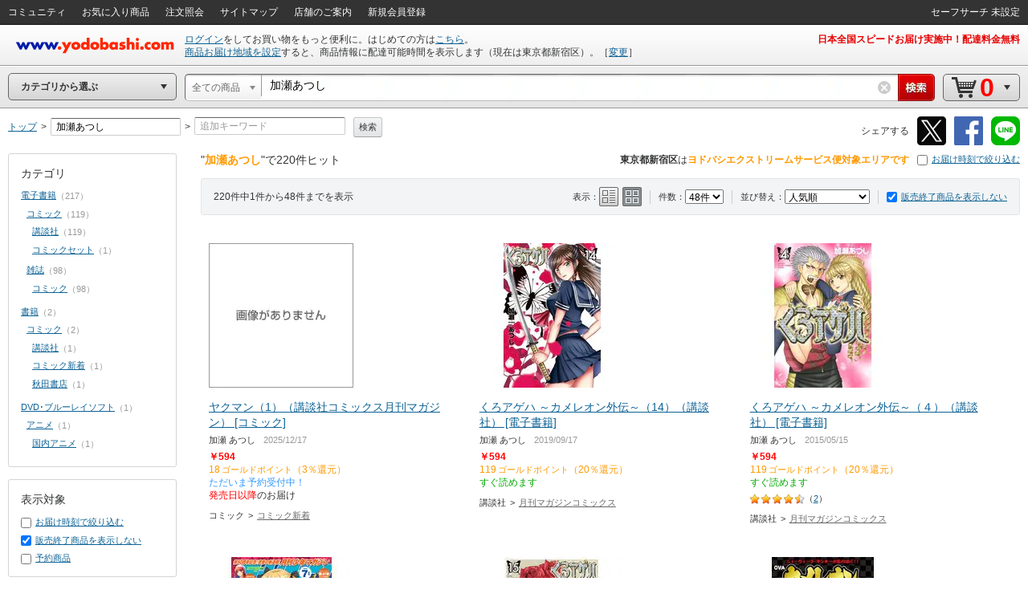

--- FILE ---
content_type: text/html;charset=UTF-8
request_url: https://www.yodobashi.com/?word=%E5%8A%A0%E7%80%AC%E3%81%82%E3%81%A4%E3%81%97
body_size: 45773
content:
<!DOCTYPE HTML PUBLIC "-//W3C//DTD XHTML 1.0 Transitional//EN" "http://www.w3.org/TR/xhtml1/DTD/xhtml1-transitional.dtd"><html xmlns="http://www.w3.org/1999/xhtml"><head><meta content="text/html; charset=UTF-8" http-equiv="content-type"/><title>ヨドバシ.com - 加瀬あつし 通販【全品無料配達】</title><meta content="加瀬あつしの通販ならヨドバシカメラの公式サイト「ヨドバシ.com」で！人気の商品を多数取り揃えています。ご購入でゴールドポイント取得！今なら日本全国へ全品配達料金無料、即日・翌日お届け実施中。" name="description"/><meta content="加瀬あつし,yodobashi,ヨドバシ,ヨドバシカメラ,通販,パソコン" name="keywords"/><meta content="no-cache" http-equiv="pragma"/><meta content="no-cache" http-equiv="cache-control"/><meta content="-1" http-equiv="expires"/><meta content="ja" http-equiv="content-language"/><meta content="no" http-equiv="imagetoolbar"/><meta content="text/javascript" http-equiv="content-script-type"/><meta content="text/css" http-equiv="content-style-type"/><meta content="noodp,noindex,follow" name="robots"/><link href="https://image.yodobashi.com/catalog/20251002_01/common/img/icons/yfav.ico" rel="shortcut icon"/><link href="https://image.yodobashi.com/catalog/20251002_01/common/img/icons/yfav.ico" rel="icon"/><link type="text/css" rel="stylesheet" href="https://image.yodobashi.com/catalog/20251002_01/common/seo/css/lib/jquery-ui.min.css"/><link href="https://image.yodobashi.com/catalog/20251002_01/common/seo/css/base.css" rel="stylesheet" type="text/css"/><link href="https://image.yodobashi.com/catalog/20251002_01/common/seo/css/header.css" rel="stylesheet" type="text/css"/><link href="https://image.yodobashi.com/catalog/20251002_01/common/seo/css/txtnav.css" rel="stylesheet" type="text/css"/><link href="https://image.yodobashi.com/catalog/20251002_01/common/seo/css/products.css" rel="stylesheet" type="text/css"/><link href="https://image.yodobashi.com/catalog/20251002_01/common/seo/css/elements.css" rel="stylesheet" type="text/css"/><link href="https://image.yodobashi.com/catalog/20251002_01/common/seo/css/list.css" rel="stylesheet" type="text/css"/><link href="https://image.yodobashi.com/catalog/20251002_01/common/seo/css/footer_popup.css" rel="stylesheet" type="text/css"/><script src="https://image.yodobashi.com/catalog/20251002_01/common/js/prototype/jquery-1.7.1.min.js" type="text/javascript"></script><script src="https://image.yodobashi.com/catalog/20251002_01/common/js/prototype/jquery.cookies.2.1.0.min.js" type="text/javascript"></script><script src="https://image.yodobashi.com/catalog/20251002_01/common/js/jquery.innerfade.min.js" type="text/javascript"></script><script src="https://image.yodobashi.com/catalog/20251002_01/common/add/js/jquery.bpopup-0.5.1.min.js" type="text/javascript"></script><script src="https://image.yodobashi.com/catalog/20251002_01/common/seo/js/lib/underscore-min.js" type="text/javascript"></script><script src="https://image.yodobashi.com/catalog/20251002_01/common/js/layout.js" type="text/javascript"></script><script src="https://image.yodobashi.com/catalog/20251002_01/common/js/footer.js" type="text/javascript"></script><script src="https://image.yodobashi.com/catalog/20251002_01/common/add/js/jQselectable.js" type="text/javascript"></script><script src="https://image.yodobashi.com/catalog/20251002_01/common/add/js/displayUtils.js" type="text/javascript"></script><script src="https://image.yodobashi.com/catalog/20251002_01/common/js/yc_catalog_ctlg.js" type="text/javascript"></script><script src="https://image.yodobashi.com/catalog/20251002_01/common/js/cat_community_util.js" type="text/javascript"></script><script src="https://image.yodobashi.com/catalog/20251002_01/common/js/zendeskChat.js" type="text/javascript"></script><script type="text/javascript" src="https://image.yodobashi.com/catalog/20251002_01/common/js/criteoRetailMedia.js"></script><script type="text/javascript" src="https://image.yodobashi.com/catalog/20251002_01/common/js/criteoCarouselOnViewBeacon.js"></script><script src="https://image.yodobashi.com/catalog/20251002_01/common/add/js/jQmouseWheel.js" type="text/javascript"></script><script src="https://image.yodobashi.com/catalog/20251002_01/common/js/ebook.js" type="text/javascript"></script><script type="text/javascript">
var wsUrl = 'https://www.yodobashi.com/ws/', assetUrl = 'https://image.yodobashi.com/catalog/20251002_01/', communityUserUrl = 'https://www.yodobashi.com/community/user/,USERNAME,/index.html';
var wsUrlHeader = 'https://www.yodobashi.com/servlet/UserDataServlet';

var ctlg_js_ecDomain='https://order.yodobashi.com/';
var ctlg_js_ecEbookDomain='https://order.yodobashi.com/';

var orderHistorySuggestWords = '<strong style="color: #0d6295;">カテゴリの注文を全て検索</strong>';
var orderHistoryFacetWords = '注文した商品で絞り込む';
</script><meta content="ヨドバシ.com - 加瀬あつし 通販【全品無料配達】" property="og:title"/><meta content="product" property="og:type"/><meta content="https://www.yodobashi.com/?word=%E5%8A%A0%E7%80%AC%E3%81%82%E3%81%A4%E3%81%97" property="og:url"/><meta content="加瀬あつしの通販ならヨドバシカメラの公式サイト「ヨドバシ.com」で！人気の商品を多数取り揃えています。ご購入でゴールドポイント取得！今なら日本全国へ全品配達料金無料、即日・翌日お届け実施中。" property="og:description"/><meta content="ヨドバシ.com" property="og:site_name"/><meta content="100001942524293" property="fb:admins"/><meta content="337176566370978" property="fb:app_id"/><link type="text/css" rel="stylesheet" href="https://image.yodobashi.com/catalog/20251002_01/common/seo/css/lib/owl.carousel.css"/><link type="text/css" rel="stylesheet" href="https://image.yodobashi.com/catalog/20251002_01/common/seo/css/lib/owl.theme.css"/><link type="text/css" rel="stylesheet" href="https://image.yodobashi.com/catalog/20251002_01/common/css/adult.css"/><link type="text/css" rel="stylesheet" href="https://image.yodobashi.com/catalog/20251002_01/common/seo/css/gallery.css"/><link type="text/css" rel="stylesheet" href="https://image.yodobashi.com/catalog/20251002_01/common/seo/css/top.css"/><link type="text/css" rel="stylesheet" href="https://image.yodobashi.com/catalog/20251002_01/common/seo/css/community.css"/><link type="text/css" rel="stylesheet" href="https://image.yodobashi.com/catalog/20251002_01/common/seo/css/owl_controller.css"/><script type="text/javascript" src="https://image.yodobashi.com/catalog/20251002_01/common/seo/js/lib/underscore-min.js"></script><script type="text/javascript" src="https://image.yodobashi.com/catalog/20251002_01/common/seo/js/lib/owl.carousel.min.js"></script><script type="text/javascript" src="https://image.yodobashi.com/catalog/20251002_01/common/seo/js/lib/jquery-ui.min.js"></script><script type="text/javascript" src="https://image.yodobashi.com/catalog/20251002_01/common/seo/js/lib/jquery.ui.touch-punch.min.js"></script><script async="" type="text/javascript" src="https://image.yodobashi.com/catalog/20251002_01/common/seo/js/lib/lazysizes.min.js"></script><script type="text/javascript" src="https://image.yodobashi.com/catalog/20251002_01/common/seo/js/owl_controller.js"></script><script type="text/javascript" src="https://image.yodobashi.com/catalog/20251002_01/common/add/js/ctlg_ageconfirm.js"></script><script type="text/javascript" src="https://image.yodobashi.com/catalog/20251002_01/common/js/breadcrumb.js"></script><script type="text/javascript" src="https://image.yodobashi.com/catalog/20251002_01/common/js/nouki_kaitou_feature.js"></script><script type="text/javascript" src="https://image.yodobashi.com/catalog/20251002_01/common/js/product.js"></script><script type="text/javascript" src="https://image.yodobashi.com/catalog/20251002_01/common/js/dbclickBlock.js"></script><script type="text/javascript" src="https://image.yodobashi.com/catalog/20251002_01/common/js/cartInCommon.js"></script><script type="text/javascript" src="https://image.yodobashi.com/catalog/20251002_01/common/js/popupDialog.js"></script><script type="text/javascript" src="https://image.yodobashi.com/catalog/20251002_01/common/js/latestSalesOrders.js"></script><script type="text/javascript" src="https://image.yodobashi.com/catalog/20251002_01/common/js/productList.js"></script><script type="text/javascript" src="https://image.yodobashi.com/catalog/20251002_01/common/js/atpFilterSlider.js"></script><script type="text/javascript" src="https://image.yodobashi.com/catalog/20251002_01/common/seo/js/yc_catalog_lego.js"></script><script type="text/javascript">
if (typeof pageParams !== 'object') { pageParams = {}; }
pageParams.isAdult = false;
pageParams.filterAreaBasePath = '/';
</script><link href="https://image.yodobashi.com/catalog/20251002_01/common/seo/css/productListTile24_48.css" rel="stylesheet" type="text/css"/><script type="text/javascript">
if (typeof latestSalesOrder === 'object') {
var latestSalesOrderSkus = ['100000009004186835','100000086600928584','100000086600287931','100000086602821147','100000086601034239','100000009003809069','100000086601187309','100000009003237567','100000086600164112','100000086600930043','100000086603006182','100000086602967898','100000086602935020','100000086602897943','100000086600339695','100000086600484327','100000086600434693','100000086600588749','100000086600676093','100000086601877239','100000086600164130','100000086600165137','100000086602853794','100000086600616029','100000086601633645','100000086600527427','100000086600164124','100000086601497219','100000086600165796','100000086601329427','100000086600164119','100000086600616037','200000000100209167','100000086601818575','100000086601791348','100000086601757052','100000086601725397','100000086601693902','100000086601659801','100000086601605194','100000086601628877','100000086601583166','100000086601519194','100000086601559810','100000086601539539','100000086600616030','100000086601494611','100000086600616035'];
latestSalesOrder.callAPI(latestSalesOrderSkus);
}
</script><script type="text/javascript">
var cookieFbIgnore = true;
var cookieTwIgnore = true;
</script>
                              <script>!function(a){var e="https://s.go-mpulse.net/boomerang/",t="addEventListener";if("False"=="True")a.BOOMR_config=a.BOOMR_config||{},a.BOOMR_config.PageParams=a.BOOMR_config.PageParams||{},a.BOOMR_config.PageParams.pci=!0,e="https://s2.go-mpulse.net/boomerang/";if(window.BOOMR_API_key="9B8FB-KQA68-87LJA-V7NQC-AVYRD",function(){function n(e){a.BOOMR_onload=e&&e.timeStamp||(new Date).getTime()}if(!a.BOOMR||!a.BOOMR.version&&!a.BOOMR.snippetExecuted){a.BOOMR=a.BOOMR||{},a.BOOMR.snippetExecuted=!0;var i,_,o,r=document.createElement("iframe");if(a[t])a[t]("load",n,!1);else if(a.attachEvent)a.attachEvent("onload",n);r.src="javascript:void(0)",r.title="",r.role="presentation",(r.frameElement||r).style.cssText="width:0;height:0;border:0;display:none;",o=document.getElementsByTagName("script")[0],o.parentNode.insertBefore(r,o);try{_=r.contentWindow.document}catch(O){i=document.domain,r.src="javascript:var d=document.open();d.domain='"+i+"';void(0);",_=r.contentWindow.document}_.open()._l=function(){var a=this.createElement("script");if(i)this.domain=i;a.id="boomr-if-as",a.src=e+"9B8FB-KQA68-87LJA-V7NQC-AVYRD",BOOMR_lstart=(new Date).getTime(),this.body.appendChild(a)},_.write("<bo"+'dy onload="document._l();">'),_.close()}}(),"".length>0)if(a&&"performance"in a&&a.performance&&"function"==typeof a.performance.setResourceTimingBufferSize)a.performance.setResourceTimingBufferSize();!function(){if(BOOMR=a.BOOMR||{},BOOMR.plugins=BOOMR.plugins||{},!BOOMR.plugins.AK){var e=""=="true"?1:0,t="",n="aoibqniccfodk2iqtpwa-f-eadceaed2-clientnsv4-s.akamaihd.net",i="false"=="true"?2:1,_={"ak.v":"39","ak.cp":"897104","ak.ai":parseInt("574040",10),"ak.ol":"0","ak.cr":8,"ak.ipv":4,"ak.proto":"http/1.1","ak.rid":"13ad665d","ak.r":51208,"ak.a2":e,"ak.m":"b","ak.n":"essl","ak.bpcip":"3.144.24.0","ak.cport":53098,"ak.gh":"23.209.83.33","ak.quicv":"","ak.tlsv":"tls1.3","ak.0rtt":"","ak.0rtt.ed":"","ak.csrc":"-","ak.acc":"bbr","ak.t":"1762696172","ak.ak":"hOBiQwZUYzCg5VSAfCLimQ==7oFPcPq07G09ed34HV/SQEU6Hb+7OuxkPcEzYRObTkL28jfUuZtr0UIzGYQC9GRwBuihwdy+MY99cBjEpzwqk5fPurHqzfLaunrchG80xtmGlRfYZz3vble527EPrLVsh3eCDbClRWSIi4HdiCMQrRPdTUrHeImpvL/T8gdLWptlMUGvbBIXNtSjJFVrqb81GXFxdlMfuRN1sYxhUMxsLpfcdxMPc40/j3HFr3StgVCjSkZvuwMQZbjezDcANXar5Tqv2k72JPIVyY1hglivCSJkGEuPm23/CL8pILrqHOjn/IdIZgdqka0nE2+iI3TWP9G07Pwy2PTXSB6WDAb04QE5KEJhPhOfgNPMymT4f1BtilJwy7Z3iaNWapUQff7OIu3dMjV27xfzaoqsouGqbcllSQRTuZ4TgMxQ1fto0Kk=","ak.pv":"3","ak.dpoabenc":"","ak.tf":i};if(""!==t)_["ak.ruds"]=t;var o={i:!1,av:function(e){var t="http.initiator";if(e&&(!e[t]||"spa_hard"===e[t]))_["ak.feo"]=void 0!==a.aFeoApplied?1:0,BOOMR.addVar(_)},rv:function(){var a=["ak.bpcip","ak.cport","ak.cr","ak.csrc","ak.gh","ak.ipv","ak.m","ak.n","ak.ol","ak.proto","ak.quicv","ak.tlsv","ak.0rtt","ak.0rtt.ed","ak.r","ak.acc","ak.t","ak.tf"];BOOMR.removeVar(a)}};BOOMR.plugins.AK={akVars:_,akDNSPreFetchDomain:n,init:function(){if(!o.i){var a=BOOMR.subscribe;a("before_beacon",o.av,null,null),a("onbeacon",o.rv,null,null),o.i=!0}return this},is_complete:function(){return!0}}}}()}(window);</script></head><body><!--env w73--><!-- wrapper --><div class="" id="wrapper"><div style="display:none;" id="js_cookie_policy_base"></div><script type="text/javascript">
$(function(){
var wsUrl = 'https://www.yodobashi.com/ws/';
$("#js_cookie_policy_base").load(wsUrl + "api/ec/cookieTemplate");
});
</script><!-- header --><div id="header"><!-- unvHeader --><!-- pdUnitBox --><div style="display: none;" id="pdUnit20" class="pdUnitBox"><!-- pdLinkList --><ul class="pdLinkList liBtDFn"><li class="slctTxtNav"><a href="https://order.yodobashi.com/yc/mypage/index.html"><div class="inner">会員ページ</div></a></li><li class="slctTxtNav"><a href="https://order.yodobashi.com/yc/mypage/index.html#MessageBlock"><div class="inner">ご注文商品の確認・変更</div></a></li><li class="slctTxtNav"><a href="https://order.yodobashi.com/ec/pub/login/privateinfo/index.do"><div class="inner">お客様情報の確認・変更</div></a></li><li class="slctTxtNav"><a href="https://order.yodobashi.com/ec/pub/login/changepass/index.do"><div class="inner">ヨドバシ・ドット・コム会員IDの変更</div></a></li><li class="slctTxtNav"><a href="https://order.yodobashi.com/ec/pub/login/changepass/index2.do"><div class="inner">ヨドバシ・ドット・コム会員パスワードの変更</div></a></li><li class="slctTxtNav"><a href="https://order.yodobashi.com/ec/pub/login/reset_pass/index.do"><div class="inner">ヨドバシ・ドット・コム会員パスワードの再設定</div></a></li><li class="slctTxtNav"><a href="https://order.yodobashi.com/ec/mypage/myinfosetting/index.do"><div class="inner">メールニュース・よく使う店舗の設定</div></a></li><li class="slctTxtNav"><a href="/ec/support/inquiry/"><div class="inner">お問い合わせ窓口のご案内</div></a></li><li class="slctTxtNav"><a class="js_safeSearch" href="https://order.yodobashi.com/yc/mypage/searchSetting.html?returnUrl=https%3A%2F%2Fwww.yodobashi.com%2F%3Fword%3D%25E5%258A%25A0%25E7%2580%25AC%25E3%2581%2582%25E3%2581%25A4%25E3%2581%2597"><div class="inner js_safeSearchText"></div></a></li><li class="slctTxtNav"><a href="https://order.yodobashi.com/ec/login/logout.do"><div class="inner">ログアウト</div></a></li></ul><!-- /pdLinkList --></div><!-- /pdUnitBox --><!-- pdUnitBox --><div style="display: none;" id="pdUnit04" class="pdUnitBox"><!-- pdLinkList --><ul class="pdLinkList liBtDFn"><li class="slctTxtNav"><a href="https://order.yodobashi.com/yc/mypage/index.html#MessageBlock"><div class="inner">ご利用履歴確認</div></a></li><li class="slctTxtNav"><span id="gpc_point_posttitle"></span></li></ul><!-- /pdLinkList --></div><!-- /pdUnitBox --><!-- pdUnitBox --><div style="display: none;" id="pdUnit22" class="pdUnitBox"><!-- pdLinkList --><ul class="pdLinkList  liBtDFn"><li class="slctTxtNav"><a id="pdLink23" href="https://order.yodobashi.com/ec/zipcodecheck/index.do?returnurl=https%3A%2F%2Fwww.yodobashi.com%2F%3Fword%3D%25E5%258A%25A0%25E7%2580%25AC%25E3%2581%2582%25E3%2581%25A4%25E3%2581%2597"><div class="inner">［→］表示地域の変更</div></a></li></ul><!-- /pdLinkList --></div><!-- /pdUnitBox --><div id="js_com_info_0002" style="width: 300px; display:none;" class="pdUnitBox"></div><div class="" id="unvHeader"><div class="gbNav hznList gnL"><ul><li class="gbLiM"><a id="js_tmp_001_pdLink" href="https://www.yodobashi.com/community/index.html"><span>コミュニティ</span><div id="js_tmp_0001" style="display:none;"><span><span></span></span></div></a></li><li class="gbLiM"><a id="pdLink02" href="https://order.yodobashi.com/yc/favorite/index.html"><span>お気に入り商品</span></a></li><li id="js_orderHistoryLi" class="gbLiM"><a id="pdLink03" href="https://order.yodobashi.com/ec/order/private_info/index.do"><span>注文照会</span></a></li><li class="gbLiM"><a href="/sitemap/"><span>サイトマップ</span></a></li><li class="gbLiM"><a href="/ec/store/list/"><span>店舗のご案内</span></a></li><li class="gbLiM"><span id="accountinfo"></span></li><li class="gbLiM"><span id="pointinfo"></span></li><li id="js_menEntUrl" class="gbLiM"><a href="https://order.yodobashi.com/yc/member/register/index.html"><span>新規会員登録</span></a></li></ul><script src="https://image.yodobashi.com/catalog/20251002_01/common/js/jquery.jsonp-2.1.4.min.js" type="text/javascript"></script><script type="text/javascript"><!--//
			$(document).ready(function(){
				setTimeout(function(){ $.commTemp_001(); },1000);
			});
			// --></script></div><ul class="gbNav hznList gnR"><li class="gbLiM js_advancedSearch" style="display:none;" data-ckey="extension_search"><a href="https://order.yodobashi.com/yc/mypage/searchSetting.html?returnUrl=https%3A%2F%2Fwww.yodobashi.com%2F%3Fword%3D%25E5%258A%25A0%25E7%2580%25AC%25E3%2581%2582%25E3%2581%25A4%25E3%2581%2597"><span></span></a></li><li style="display:none;" class="gbLiM js_safeSearch"><a class="js_safeSearchText" href="https://order.yodobashi.com/yc/mypage/searchSetting.html?returnUrl=https%3A%2F%2Fwww.yodobashi.com%2F%3Fword%3D%25E5%258A%25A0%25E7%2580%25AC%25E3%2581%2582%25E3%2581%25A4%25E3%2581%2597"><span></span></a></li></ul></div><!-- /unvHeader --><script type="text/javascript">
var rewriteHeaderStatus = 0;
var userParams = new Object();
userParams.urluserdata = "https://www.yodobashi.com/servlet/UserDataServlet";
userParams.urlasset = "https://image.yodobashi.com/catalog/20251002_01/";
userParams.urlzipcode = "https://order.yodobashi.com/ec/zipcodecheck/index.do?returnurl=https%3A%2F%2Fwww.yodobashi.com%2F%3Fword%3D%25E5%258A%25A0%25E7%2580%25AC%25E3%2581%2582%25E3%2581%25A4%25E3%2581%2597";
userParams.urllogin = "https://order.yodobashi.com/yc/login/index.html?returnUrl=https%3A%2F%2Fwww.yodobashi.com%2F%3Fword%3D%25E5%258A%25A0%25E7%2580%25AC%25E3%2581%2582%25E3%2581%25A4%25E3%2581%2597";
userParams.urllogininfo = "https://order.yodobashi.com/yc/member/register/index.html";
userParams.urlcart = "https://order.yodobashi.com/yc/shoppingcart/index.html?returnUrl=https%3A%2F%2Fwww.yodobashi.com%2F%3Fword%3D%25E5%258A%25A0%25E7%2580%25AC%25E3%2581%2582%25E3%2581%25A4%25E3%2581%2597";
userParams.urllogin = "https://order.yodobashi.com/yc/login/index.html?returnUrl=https%3A%2F%2Fwww.yodobashi.com%2F%3Fword%3D%25E5%258A%25A0%25E7%2580%25AC%25E3%2581%2582%25E3%2581%25A4%25E3%2581%2597";
userParams.urlmypage = "https://order.yodobashi.com/yc/mypage/index.html";
userParams.urlsafesearch = "https://order.yodobashi.com/yc/mypage/searchSetting.html?returnUrl=https%3A%2F%2Fwww.yodobashi.com%2F%3Fword%3D%25E5%258A%25A0%25E7%2580%25AC%25E3%2581%2582%25E3%2581%25A4%25E3%2581%2597";
userParams.autoidname = "auto_id";
userParams.cartidname = "cart_id";
userParams.safesearchname = "contentFilterLevel";
userParams.urlorderhistory = "https://order.yodobashi.com/yc/orderhistory/index.html";
userParams.urluserctlg = "7777772e796f646f62617368692e636f6d";
userParams.urlusercart = "6f726465722e796f646f62617368692e636f6d";
userParams.wsUrl = 'https://www.yodobashi.com/ws/';
var yidname = "yid";
var autoidname = "auto_id";
var oneTagDeviceType = "Desktop";
</script><script async="true" src="//dynamic.criteo.com/js/ld/ld.js?a=10949" type="text/javascript"></script><script src="https://image.yodobashi.com/catalog/20251002_01/common/js/onetag.js" type="text/javascript"></script><script type="text/javascript">
var isDefaultUserInfoDisplay = true;

userParams.urldefaultinfo = "https://www.yodobashi.com/ws/api/ec/header/pc/default";
</script><!-- headerTop --><div id="headerTop"><div id='headerLogo'><a id="headerLogoC" shape="rect" href="/"><img alt="ヨドバシカメラのネット通販サイト www.yodobashi.com" src="https://image.yodobashi.com/catalog/20251002_01/common/img/headerLogoYodobashi.png"/></a></div><div class="nameDataArea"><p class="noMarginNoPadding" id="logininfo"></p><p class="noMarginNoPadding" id="syszipnoinfo"></p><p id="zipAddress5567"></p></div><div class="topInfoArea"><div id="headInfo" class="headRedInfo"><p class="infoLink"><a href="https://www.yodobashi.com/store/880011/">日本全国スピードお届け実施中！配達料金無料</a> </p></div></div></div><!-- /headerTop --><noscript><!-- InfoBox --><div style="margin:8px 0 20px;border:3px double #333333;padding:4px 8px 2px;" class="InfoBox"><p style="background:transparent url(https://image.yodobashi.com/common/img/ico/ico_12.gif) no-repeat scroll 0 0;margin:0;padding:4px 0 5px 41px;color:#333333;font-size:12px;line-height:123%;"><strong style="font-size:16px;line-height:125%;display:block;margin-bottom:6px;">JavascriptがOFFになっております。</strong>
ヨドバシ・ドット・コムはJavascriptをONにしてご利用ください。詳しくは<a href="//www.yodobashi.com/ec/support/beginner/shoppingflow/recommend/index.html">こちら</a>へ。
</p></div><!-- InfoBox --></noscript><!-- ## filter_keyword ## --><!-- FilterKeywordModule START --><!-- sBox script --><script src="https://image.yodobashi.com/catalog/20251002_01/common/js/jquery.jsonp-2.1.4.min.js" type="text/javascript"></script><link href="https://image.yodobashi.com/catalog/20251002_01/common/css/suggest_pc.css" rel="stylesheet" type="text/css"/><script src="https://image.yodobashi.com/catalog/20251002_01/common/js/ySgst.js" type="text/javascript"></script><script type="text/javascript"><!--
var restUrl="https://www.yodobashi.com/ws/suggest/";
var uniqCateCd="";
var redirectUrl="https://www.yodobashi.com/";
 //-->
if (!cateCd) { var cateCd = ""; }
$(function() {
var filterKeywordSgst = new $.sgst({
restUrl:restUrl,
categoryCd:cateCd,
suggestContainerId:"srcWindow",
formId:"searchForm",
inputBoxId:"getJsonData",
cateSelectId:"cateSel",
top:32,
mode:"searchBox",
redirectUrl:redirectUrl
});
});

function doFilterkeywordSubmit() {
// 検索履歴からのカテゴリ指定あり検索時は class="searchHistoryTemporaryOption" が指定された option が存在する。
// (searchHistory.js の setSearchFormParam() で設定)
var historyVal = $('option.searchHistoryTemporaryOption').val() || '';
if (historyVal !== '') {
// 検索履歴からの検索時はそのまま submit する。
return filterkeywordSubmit();
}
// サジェストからのカテゴリ指定あり検索時は class="suggestTemporaryOption" が指定された option が存在する。
// (ySgst.js の subContainerClick() で設定)
var suggestVal = $('option.suggestTemporaryOption').val() || '';
if (suggestVal !== '') {
// サジェストからの検索時はそのまま submit する。
return filterkeywordSubmit();
}
var shownText = $('#cateSel_dummy').text().trim();
var selectedText = $("#cateSel option:selected").text().trim();
if (selectedText == shownText) {
// 選択中カテゴリと表示カテゴリが同じ場合は、そのまま submit する。
return filterkeywordSubmit();
}
// 選択中カテゴリと表示カテゴリが異なる場合、選択中カテゴリを表示カテゴリに合わせる。
// (「戻る」「進む」ボタンによるページ遷移時に発生)
var shownVal = '';
$('#cateSel option').each(function() {
if ($(this).text().trim() == shownText) {
shownVal = $(this).val();
return false;
}
});
$('#cateSel').val(shownVal);
return filterkeywordSubmit();
}
</script><script src="https://image.yodobashi.com/catalog/20251002_01/common/js/searchHistory.js" type="text/javascript"></script><!-- headerBtm --><div id="headerBtm"><div id="js_RootShoppingCategory" class="cateTd"><!-- cateNavHeadBox --><div id="cateHeadTtl" class="hBtmNav miniArwIcon js_RootShoppingCategoryTxt">カテゴリから選ぶ</div><!-- /cateNavHeadBox --></div><!-- /cateTd--><div class="strcTd"><form action="/" method="get" class="srcNavIn" id="searchForm" name="search" onsubmit="return doFilterkeywordSubmit();" enctype="application/x-www-form-urlencoded"><!-- srcUnit --><div class="js_SrcUnit  js_inheritPrameter" id="srcUnit"><div class="srcUnitInner"><!-- srcCateSelect --><div class="srcCateSelectBox" id="srcCateSelect"><select style="display:none" name="cate" id="cateSel"><option data-initselected="true" selected="selected" data-selectboxcatecode="" id="js_selectBoxUniqCode" value="">全ての商品</option><option data-selectboxcatecode="000000000000001001" id="js_selectBoxUniqCode141001_000000000000001001" value="category/141001/">ベビー・おもちゃ・ホビー</option><option data-selectboxcatecode="500000000000000211" id="js_selectBoxUniqCode6353_500000000000000211" value="category/6353/">家電</option><option data-selectboxcatecode="000000000000007003" id="js_selectBoxUniqCode157851_000000000000007003" value="category/157851/">食品＆飲料・お酒</option><option data-selectboxcatecode="000000000000016327" id="js_selectBoxUniqCode159888_000000000000016327" value="category/159888/">ヘルス＆ビューティー</option><option data-selectboxcatecode="500000000000000201" id="js_selectBoxUniqCode19531_500000000000000201" value="category/19531/">パソコン</option><option data-selectboxcatecode="000000000000012448" id="js_selectBoxUniqCode162842_000000000000012448" value="category/162842/">ホーム＆キッチン・ペット</option><option data-selectboxcatecode="000000000000008010" id="js_selectBoxUniqCode152022_000000000000008010" value="category/152022/">アウトドア・スポーツ用品</option><option data-selectboxcatecode="000000000000001848" id="js_selectBoxUniqCode140007_000000000000001848" value="category/140007/">ゲーム</option><option data-selectboxcatecode="811000000000000000" id="js_selectBoxUniqCode81001_811000000000000000" value="category/81001/">書籍</option><option data-selectboxcatecode="000000000000010001" id="js_selectBoxUniqCode151007_000000000000010001" value="category/151007/">電子書籍</option><option data-selectboxcatecode="500000000000000212" id="js_selectBoxUniqCode22052_500000000000000212" value="category/22052/">AV機器</option><option data-selectboxcatecode="000000000000018003" id="js_selectBoxUniqCode168001_000000000000018003" value="category/168001/">文房具・オフィス用品</option><option data-selectboxcatecode="000000000000024018" id="js_selectBoxUniqCode174101_000000000000024018" value="category/174101/">携帯電話・スマートフォン</option><option data-selectboxcatecode="500000000000000301" id="js_selectBoxUniqCode19055_500000000000000301" value="category/19055/">カメラ</option><option data-selectboxcatecode="500000000000000342" id="js_selectBoxUniqCode111491_500000000000000342" value="category/111491/">DIY・工具</option><option data-selectboxcatecode="500000000000000326" id="js_selectBoxUniqCode18457_500000000000000326" value="category/18457/">時計・ジュエリー</option><option data-selectboxcatecode="000000000000022002" id="js_selectBoxUniqCode172003_000000000000022002" value="category/172003/">ファッション・バッグ</option><option data-selectboxcatecode="500000000000000312" id="js_selectBoxUniqCode14139_500000000000000312" value="category/14139/">カー＆バイク用品</option><option data-selectboxcatecode="216220000000000000" id="js_selectBoxUniqCode91003_216220000000000000" value="category/91003/">DVD･ブルーレイソフト</option><option data-selectboxcatecode="216520000000000000" id="js_selectBoxUniqCode91139_216520000000000000" value="category/91139/">オーディオソフト</option><option data-selectboxcatecode="500000000000000309" id="js_selectBoxUniqCode21484_500000000000000309" value="category/21484/">電池･充電池</option><option data-selectboxcatecode="500000000000000338" id="js_selectBoxUniqCode50566_500000000000000338" value="category/50566/">メモリーカード・記録メディア</option><option data-selectboxcatecode="000000000000008011" id="js_selectBoxUniqCode500000250000_000000000000008011" value="category/500000250000/">自転車・パーソナルモビリティ</option><option data-selectboxcatecode="500000000000000334" id="js_selectBoxUniqCode33039_500000000000000334" value="category/33039/">電球･蛍光灯</option></select></div><!-- /srcCateSelect --><!-- srcWindow --><div id="srcWindow"><div class="iptArea" id="spt_iptArea"><div class="srcIptInner"><input maxlength="200" value="加瀬あつし" type="text" autocomplete="off" name="word" class="editInput" id="getJsonData"></input></div><div style="display:none;" class="pdUnitBox srcSgstBox" id="getJsonData3145"></div><!-- keywordHistory --><div style="display: none;" class="pdUnitBox srcHstryBox" id="js_historyBox"><div class="srcHstryBox_hstryAllClear clearfix"><span class="hstryAllClearText">検索履歴</span><span class="srcAllClearBtn js_deleteAllHistoryBtn">すべて削除</span></div></div><!-- /keywordHistory --></div><!-- srcClearBtn --><div class="srcClearBtn"><a style="display: none;" id="js_srcClearBtn" href="javascript:void(0);" shape="rect"></a></div><!-- /srcClearBtn --><!-- srcBtn --><div id="srcBtn"><input value=" " type="submit" id="js_keywordSearchBtn"></input></div><!-- /srcBtn --></div><!-- /srcWindow --></div></div><!-- /srcUnit --><!-- strcForSrcUnit --><div id="strcForSrcUnit"><div class="hBtmNav js_RootCartItemNavTxt miniArwIcon" id="cartNav"><a href="https://order.yodobashi.com/yc/shoppingcart/index.html?returnUrl=https%3A%2F%2Fwww.yodobashi.com%2F%3Fword%3D%25E5%258A%25A0%25E7%2580%25AC%25E3%2581%2582%25E3%2581%25A4%25E3%2581%2597"><ul class="cartBtnNew"><li class="itemCount" id="ajax_cart_quantity">0</li><li class="totalPrice" id="ajax_cart_quantity_info"></li></ul></a></div></div><!-- /strcForSrcUnit --><div style="display:none"><input type="hidden" value="加瀬あつし" name="ginput"></input></div><!-- /srcSub --></form></div></div><!-- /headerBtm --><!-- apprCntnr --><div id="js_DetailShoppingCategory" class="apprCntnr"><iframe tabindex="-1" src="javascript:void(false)" style="display: none; position: absolute; z-index: 0; filter: Alpha(Opacity='0'); opacity: 0;" frameborder="0" id="js_BlockFrame"></iframe><!-- cateNavExposedArea --><div class="cateNavExposedArea"><div style="display: none;" id="js_MenuShoppingCategory" class="cateNavBox"><div class="cateNavBoxSkin js_MenuShoppingCategorySkin"><ul class="cateNavList"><li class="cateParent js_MenuShoppingCategoryTxt js_MenuIndex0"><a href="/category/141001/">ベビー・おもちゃ・ホビー</a></li><li class="cateParent js_MenuShoppingCategoryTxt js_MenuIndex1"><a href="/category/6353/">家電</a></li><li class="cateParent js_MenuShoppingCategoryTxt js_MenuIndex2 wideWinAppr"><a href="/category/157851/">食品＆飲料・お酒</a></li><li class="cateParent js_MenuShoppingCategoryTxt js_MenuIndex3"><a href="/category/159888/">ヘルス＆ビューティー</a></li><li class="cateParent js_MenuShoppingCategoryTxt js_MenuIndex4"><a href="/category/19531/">パソコン</a></li><li class="cateParent js_MenuShoppingCategoryTxt js_MenuIndex5"><a href="/category/162842/">ホーム＆キッチン・ペット</a></li><li class="cateParent js_MenuShoppingCategoryTxt js_MenuIndex6"><a href="/category/152022/">アウトドア・スポーツ用品</a></li><li class="cateParent js_MenuShoppingCategoryTxt js_MenuIndex7"><a href="/category/140007/">ゲーム</a></li><li class="cateParent js_MenuShoppingCategoryTxt js_MenuIndex8 wideWinAppr"><a href="/category/81001/">書籍</a></li><li class="cateParent js_MenuShoppingCategoryTxt js_MenuIndex9 wideWinAppr"><a href="/category/151007/">電子書籍</a></li><li class="cateParent js_MenuShoppingCategoryTxt js_MenuIndex10"><a href="/category/22052/">AV機器</a></li><li class="cateParent js_MenuShoppingCategoryTxt js_MenuIndex11"><a href="/category/168001/">文房具・オフィス用品</a></li><li class="cateParent js_MenuShoppingCategoryTxt js_MenuIndex12"><a href="/category/174101/">携帯電話・スマートフォン</a></li><li class="cateParent js_MenuShoppingCategoryTxt js_MenuIndex13"><a href="/category/19055/">カメラ</a></li><li class="cateParent js_MenuShoppingCategoryTxt js_MenuIndex14"><a href="/category/111491/">DIY・工具</a></li><li class="cateParent js_MenuShoppingCategoryTxt js_MenuIndex15"><a href="/category/18457/">時計・ジュエリー</a></li><li class="cateParent js_MenuShoppingCategoryTxt js_MenuIndex16"><a href="/category/172003/">ファッション・バッグ</a></li><li class="cateParent js_MenuShoppingCategoryTxt js_MenuIndex17"><a href="/category/14139/">カー＆バイク用品</a></li><li class="cateParent js_MenuShoppingCategoryTxt js_MenuIndex18"><a href="/category/91003/">DVD･ブルーレイソフト</a></li><li class="cateParent js_MenuShoppingCategoryTxt js_MenuIndex19"><a href="/category/91139/">オーディオソフト</a></li><li class="cateParent js_MenuShoppingCategoryTxt js_MenuIndex20"><a href="/category/21484/">電池･充電池</a></li><li class="cateParent js_MenuShoppingCategoryTxt js_MenuIndex21"><a href="/category/50566/">メモリーカード・記録メディア</a></li><li class="cateParent js_MenuShoppingCategoryTxt js_MenuIndex22"><a href="/category/500000250000/">自転車・パーソナルモビリティ</a></li><li class="cateParent js_MenuShoppingCategoryTxt js_MenuIndex23"><a href="/category/33039/">電球･蛍光灯</a></li></ul></div></div></div><!-- /cateNavExposedArea --><div style="display: none;" id="jsDetailShoppingCategory2" class="headerCateNavApprBox js_DetailShoppingCategoryAnim"><div class="apprPrmBox  prmAreaBR apprRecItemBox"><div class="apprRecItem"><table border="0" cellpadding="0" cellspacing="0"><tbody><tr><td class="imgArea" rowspan="1" colspan="1"><a href="/product/100000001008037083/"><img onerror="this.src='//image.yodobashi.com/product/NoImage_100x100.jpg';" src="//image.yodobashi.com/product/100/000/001/008/037/083/100000001008037083_1000B.jpg"/></a></td><td class="strcArea" rowspan="1" colspan="1"><a class="pName" href="/product/100000001008037083/" shape="rect"><div class="brand">明治 meiji ほほえみ</div><div class="product">明治 ほほえみ らくらくキューブ 1620g [赤ちゃん用 0ヶ月～1歳頃]</div></a><div class="fs12 js_dispPrice hznList liMr10"><ul><li><span class="red">￥6,200</span></li><li><span class="orange">620</span><span class="unitPointSpace"> </span><span class="orange unitPoint">ゴールドポイント</span></li></ul></div></td></tr></tbody></table></div><div class="apprRecItem"><table border="0" cellpadding="0" cellspacing="0"><tbody><tr><td class="imgArea" rowspan="1" colspan="1"><a href="/product/100000001007482885/"><img onerror="this.src='//image.yodobashi.com/product/NoImage_100x100.jpg';" src="//image.yodobashi.com/product/100/000/001/007/482/885/100000001007482885_1000B_002.jpg"/></a></td><td class="strcArea" rowspan="1" colspan="1"><a class="pName" href="/product/100000001007482885/" shape="rect"><div class="brand">ユニ･チャーム ムーニー</div><div class="product">ムーニーおしりふき やわらか素材 詰替 76枚×8個</div></a><div class="fs12 js_dispPrice hznList liMr10"><ul><li><span class="red">￥1,010</span></li><li><span class="orange">101</span><span class="unitPointSpace"> </span><span class="orange unitPoint">ゴールドポイント</span></li></ul></div></td></tr></tbody></table></div><div class="apprRecItem"><table border="0" cellpadding="0" cellspacing="0"><tbody><tr><td class="imgArea" rowspan="1" colspan="1"><a href="/product/100000001009314695/"><img onerror="this.src='//image.yodobashi.com/product/NoImage_100x100.jpg';" src="//image.yodobashi.com/product/100/000/001/009/314/695/100000001009314695_1000B.jpg"/></a></td><td class="strcArea" rowspan="1" colspan="1"><a class="pName" href="/product/100000001009314695/" shape="rect"><div class="brand">セガフェイブ</div><div class="product">DREAM SWITCH（ドリームスイッチ）ベーシックセット 対象年齢：3歳～</div></a><div class="fs12 js_dispPrice hznList liMr10"><ul><li><span class="red">￥8,980</span></li><li><span class="orange">898</span><span class="unitPointSpace"> </span><span class="orange unitPoint">ゴールドポイント</span></li></ul></div></td></tr></tbody></table></div><div class="apprRecItem"><table border="0" cellpadding="0" cellspacing="0"><tbody><tr><td class="imgArea" rowspan="1" colspan="1"><a href="/product/100000001008968679/"><img onerror="this.src='//image.yodobashi.com/product/NoImage_100x100.jpg';" src="//image.yodobashi.com/product/100/000/001/008/968/679/100000001008968679_1000B.jpg"/></a></td><td class="strcArea" rowspan="1" colspan="1"><a class="pName" href="/product/100000001008968679/" shape="rect"><div class="brand">タカラトミー TAKARATOMY</div><div class="product">プラレール キミのまちをうごかそう！プラレールベストセレクションセット [対象年齢：3歳～]</div></a><div class="fs12 js_dispPrice hznList liMr10"><ul><li><span class="red">￥4,590</span></li><li><span class="orange">459</span><span class="unitPointSpace"> </span><span class="orange unitPoint">ゴールドポイント</span></li></ul></div></td></tr></tbody></table></div><div class="apprRecItem"><table border="0" cellpadding="0" cellspacing="0"><tbody><tr><td class="imgArea" rowspan="1" colspan="1"><a href="/product/100000001009296570/"><img onerror="this.src='//image.yodobashi.com/product/NoImage_100x100.jpg';" src="//image.yodobashi.com/product/100/000/001/009/296/570/100000001009296570_1000B.jpg"/></a></td><td class="strcArea" rowspan="1" colspan="1"><a class="pName" href="/product/100000001009296570/" shape="rect"><div class="brand">シャープ SHARP</div><div class="product">SR-C01M-W [対話AIキャラクター ポケとも コンパニオンロボット ミーアキャットモチーフ]</div></a><div class="fs12 js_dispPrice hznList liMr10"><ul><li><span class="red">￥39,600</span></li><li><span class="orange">3,960</span><span class="unitPointSpace"> </span><span class="orange unitPoint">ゴールドポイント</span></li></ul></div></td></tr></tbody></table></div><div class="apprRecItem"><table border="0" cellpadding="0" cellspacing="0"><tbody><tr><td class="imgArea" rowspan="1" colspan="1"><a href="/product/100000001009285474/"><img onerror="this.src='//image.yodobashi.com/product/NoImage_100x100.jpg';" src="//image.yodobashi.com/product/100/000/001/009/285/474/100000001009285474_1000B_001.jpg"/></a></td><td class="strcArea" rowspan="1" colspan="1"><a class="pName" href="/product/100000001009285474/" shape="rect"><div class="brand">バンダイ BANDAI</div><div class="product">仮面ライダーゼッツ 変身ベルト DXゼッツドライバー [対象年齢：3歳～]</div></a><div class="fs12 js_dispPrice hznList liMr10"><ul><li><span class="red">￥6,080</span></li><li><span class="orange">608</span><span class="unitPointSpace"> </span><span class="orange unitPoint">ゴールドポイント</span></li></ul></div></td></tr></tbody></table></div><div class="apprRecItem"><table border="0" cellpadding="0" cellspacing="0"><tbody><tr><td class="imgArea" rowspan="1" colspan="1"><a href="/product/100000001009279526/"><img onerror="this.src='//image.yodobashi.com/product/NoImage_100x100.jpg';" src="//image.yodobashi.com/product/100/000/001/009/279/526/100000001009279526_1000B.jpg"/></a></td><td class="strcArea" rowspan="1" colspan="1"><a class="pName" href="/product/100000001009279526/" shape="rect"><div class="brand">バンダイスピリッツ</div><div class="product">HI-METAL R マクロスゼロ VF-0Sフェニックス（ロイ・フォッカー機） ＋ QF-2200D-B ゴースト [塗装済可動フィギュア 全高約140mm]</div></a><div class="fs12 js_dispPrice hznList liMr10"><ul><li><span class="red">￥15,840</span></li><li><span class="orange">1,584</span><span class="unitPointSpace"> </span><span class="orange unitPoint">ゴールドポイント</span></li></ul></div></td></tr></tbody></table></div></div><div class="apprPrmBox  prmAreaBR apprRecItemBox"><div class="apprRecItem"><table border="0" cellpadding="0" cellspacing="0"><tbody><tr><td class="imgArea" rowspan="1" colspan="1"><a href="/product/100000001008050588/"><img onerror="this.src='//image.yodobashi.com/product/NoImage_100x100.jpg';" src="//image.yodobashi.com/product/100/000/001/008/050/588/100000001008050588_1000B.jpg"/></a></td><td class="strcArea" rowspan="1" colspan="1"><a class="pName" href="/product/100000001008050588/" shape="rect"><div class="brand">BALMUDA バルミューダ</div><div class="product">ホットプレート BALMUDA The Plate Pro（バルミューダ ザ・プレート プロ） 角型 ヒーター式 クラッドプレート 4段階温度調節 ステンレスホットプレート ブラック K10A-BK</div></a><div class="fs12 js_dispPrice hznList liMr10"><ul><li><span class="red">￥44,550</span></li><li><span class="orange">2,228</span><span class="unitPointSpace"> </span><span class="orange unitPoint">ゴールドポイント</span></li></ul></div></td></tr></tbody></table></div><div class="apprRecItem"><table border="0" cellpadding="0" cellspacing="0"><tbody><tr><td class="imgArea" rowspan="1" colspan="1"><a href="/product/100000001007855732/"><img onerror="this.src='//image.yodobashi.com/product/NoImage_100x100.jpg';" src="//image.yodobashi.com/product/100/000/001/007/855/732/100000001007855732_1000B.jpg"/></a></td><td class="strcArea" rowspan="1" colspan="1"><a class="pName" href="/product/100000001007855732/" shape="rect"><div class="brand">SharkNinja シャークニンジャ</div><div class="product">掃除機 コードレススティッククリーナー CleanSense iQ＋（クリーンセンスアイキュープラス） 自動ゴミ収集ドック 2.2kg ライトチタニウム IW3241JSL</div></a><div class="fs12 js_dispPrice hznList liMr10"><ul><li><span class="red">￥39,770</span></li><li><span class="orange">3,977</span><span class="unitPointSpace"> </span><span class="orange unitPoint">ゴールドポイント</span></li></ul></div></td></tr></tbody></table></div><div class="apprRecItem"><table border="0" cellpadding="0" cellspacing="0"><tbody><tr><td class="imgArea" rowspan="1" colspan="1"><a href="/product/100000001008035401/"><img onerror="this.src='//image.yodobashi.com/product/NoImage_100x100.jpg';" src="//image.yodobashi.com/product/100/000/001/008/035/401/100000001008035401_1000B.jpg"/></a></td><td class="strcArea" rowspan="1" colspan="1"><a class="pName" href="/product/100000001008035401/" shape="rect"><div class="brand">シャープ SHARP</div><div class="product">加湿空気清浄機 プラズマクラスターNEXT COCORO AIR搭載 （プラズマクラスター約18畳まで 加湿25畳まで 空気清浄34畳まで） ホワイト系 KI-SX75-W</div></a><div class="fs12 js_dispPrice hznList liMr10"><ul><li><span class="red">￥55,120</span></li><li><span class="orange">5,512</span><span class="unitPointSpace"> </span><span class="orange unitPoint">ゴールドポイント</span></li></ul></div></td></tr></tbody></table></div></div><div class="apprPrmBox  prmAreaBR apprRecItemBox"><div class="apprRecItem"><table border="0" cellpadding="0" cellspacing="0"><tbody><tr><td class="imgArea" rowspan="1" colspan="1"><a href="/product/100000001003830584/"><img onerror="this.src='//image.yodobashi.com/product/NoImage_100x100.jpg';" src="//image.yodobashi.com/product/100/000/001/003/830/584/100000001003830584_1000B_005.jpg"/></a></td><td class="strcArea" rowspan="1" colspan="1"><a class="pName" href="/product/100000001003830584/" shape="rect"><div class="brand">Calbee カルビー</div><div class="product">マイグラ 700g</div></a><div class="fs12 js_dispPrice hznList liMr10"><ul><li><span class="red">￥563</span></li><li><span class="orange">57</span><span class="unitPointSpace"> </span><span class="orange unitPoint">ゴールドポイント</span></li></ul></div></td></tr></tbody></table></div><div class="apprRecItem"><table border="0" cellpadding="0" cellspacing="0"><tbody><tr><td class="imgArea" rowspan="1" colspan="1"><a href="/product/100000001006081259/"><img onerror="this.src='//image.yodobashi.com/product/NoImage_100x100.jpg';" src="//image.yodobashi.com/product/100/000/001/006/081/259/100000001006081259_1000B_008.jpg"/></a></td><td class="strcArea" rowspan="1" colspan="1"><a class="pName" href="/product/100000001006081259/" shape="rect"><div class="brand">アイリスフーズ IRIS FOODS</div><div class="product">富士山の天然水 2L×6本</div></a><div class="fs12 js_dispPrice hznList liMr10"><ul><li><span class="red">￥678</span></li><li><span class="orange">68</span><span class="unitPointSpace"> </span><span class="orange unitPoint">ゴールドポイント</span></li></ul></div></td></tr></tbody></table></div><div class="apprRecItem"><table border="0" cellpadding="0" cellspacing="0"><tbody><tr><td class="imgArea" rowspan="1" colspan="1"><a href="/product/100000001005568366/"><img onerror="this.src='//image.yodobashi.com/product/NoImage_100x100.jpg';" src="//image.yodobashi.com/product/100/000/001/005/568/366/100000001005568366_1000B_002.jpg"/></a></td><td class="strcArea" rowspan="1" colspan="1"><a class="pName" href="/product/100000001005568366/" shape="rect"><div class="brand">ほりにし</div><div class="product">アウトドアスパイス ほりにし 瓶詰め 100g [スパイス]</div></a><div class="fs12 js_dispPrice hznList liMr10"><ul><li><span class="red">￥842</span></li><li><span class="orange">85</span><span class="unitPointSpace"> </span><span class="orange unitPoint">ゴールドポイント</span></li></ul></div></td></tr></tbody></table></div><div class="apprRecItem"><table border="0" cellpadding="0" cellspacing="0"><tbody><tr><td class="imgArea" rowspan="1" colspan="1"><a href="/product/100000001002117334/"><img onerror="this.src='//image.yodobashi.com/product/NoImage_100x100.jpg';" src="//image.yodobashi.com/product/100/000/001/002/117/334/100000001002117334_1000B_012.jpg"/></a></td><td class="strcArea" rowspan="1" colspan="1"><a class="pName" href="/product/100000001002117334/" shape="rect"><div class="brand">Coca-Cola コカコーラ</div><div class="product">コカ・コーラ PET500ml×24本 [炭酸飲料]</div></a><div class="fs12 js_dispPrice hznList liMr10"><ul><li><span class="red">￥2,620</span></li><li><span class="orange">262</span><span class="unitPointSpace"> </span><span class="orange unitPoint">ゴールドポイント</span></li></ul></div></td></tr></tbody></table></div><div class="apprRecItem"><table border="0" cellpadding="0" cellspacing="0"><tbody><tr><td class="imgArea" rowspan="1" colspan="1"><a href="/product/100000001006587144/"><img onerror="this.src='//image.yodobashi.com/product/NoImage_100x100.jpg';" src="//image.yodobashi.com/product/100/000/001/006/587/144/100000001006587144_1000B.jpg"/></a></td><td class="strcArea" rowspan="1" colspan="1"><a class="pName" href="/product/100000001006587144/" shape="rect"><div class="brand">ひかり味噌</div><div class="product">産地のみそ汁めぐり 60食入</div></a><div class="fs12 js_dispPrice hznList liMr10"><ul><li><span class="red">￥2,040</span></li><li><span class="orange">204</span><span class="unitPointSpace"> </span><span class="orange unitPoint">ゴールドポイント</span></li></ul></div></td></tr></tbody></table></div><div class="apprRecItem"><table border="0" cellpadding="0" cellspacing="0"><tbody><tr><td class="imgArea" rowspan="1" colspan="1"><a href="/product/100000001002504026/"><img onerror="this.src='//image.yodobashi.com/product/NoImage_100x100.jpg';" src="//image.yodobashi.com/product/100/000/001/002/504/026/100000001002504026_1000B_001.jpg"/></a></td><td class="strcArea" rowspan="1" colspan="1"><a class="pName" href="/product/100000001002504026/" shape="rect"><div class="brand">グリコ Glico</div><div class="product">ポスカグレープエコパウチ 75g [ガム]</div></a><div class="fs12 js_dispPrice hznList liMr10"><ul><li><span class="red">￥653</span></li><li><span class="orange">66</span><span class="unitPointSpace"> </span><span class="orange unitPoint">ゴールドポイント</span></li></ul></div></td></tr></tbody></table></div><div class="apprRecItem"><table border="0" cellpadding="0" cellspacing="0"><tbody><tr><td class="imgArea" rowspan="1" colspan="1"><a href="/product/100000001003049846/"><img onerror="this.src='//image.yodobashi.com/product/NoImage_100x100.jpg';" src="//image.yodobashi.com/product/100/000/001/003/049/846/100000001003049846_1000B_006.jpg"/></a></td><td class="strcArea" rowspan="1" colspan="1"><a class="pName" href="/product/100000001003049846/" shape="rect"><div class="brand">日清食品</div><div class="product">チキンラーメン 5食パック 425g [即席袋麺]</div></a><div class="fs12 js_dispPrice hznList liMr10"><ul><li><span class="red">￥503</span></li><li><span class="orange">51</span><span class="unitPointSpace"> </span><span class="orange unitPoint">ゴールドポイント</span></li></ul></div></td></tr></tbody></table></div></div><div class="apprPrmBox  prmAreaBR apprRecItemBox"><div class="apprRecItem"><table border="0" cellpadding="0" cellspacing="0"><tbody><tr><td class="imgArea" rowspan="1" colspan="1"><a href="/product/100000001003588669/"><img onerror="this.src='//image.yodobashi.com/product/NoImage_100x100.jpg';" src="//image.yodobashi.com/product/100/000/001/003/588/669/100000001003588669_1000B_001.jpg"/></a></td><td class="strcArea" rowspan="1" colspan="1"><a class="pName" href="/product/100000001003588669/" shape="rect"><div class="brand">養命酒製造</div><div class="product">薬用養命酒 1L [第2類医薬品 漢方薬・生薬]</div></a><div class="fs12 js_dispPrice hznList liMr10"><ul><li><span class="red">￥2,360</span></li><li><span class="orange">236</span><span class="unitPointSpace"> </span><span class="orange unitPoint">ゴールドポイント</span></li></ul></div></td></tr></tbody></table></div><div class="apprRecItem"><table border="0" cellpadding="0" cellspacing="0"><tbody><tr><td class="imgArea" rowspan="1" colspan="1"><a href="/product/100000001006039482/"><img onerror="this.src='//image.yodobashi.com/product/NoImage_100x100.jpg';" src="//image.yodobashi.com/product/100/000/001/006/039/482/100000001006039482_1000B_001.jpg"/></a></td><td class="strcArea" rowspan="1" colspan="1"><a class="pName" href="/product/100000001006039482/" shape="rect"><div class="brand">スコッティ scottie</div><div class="product">スコッティ フラワーパック 3倍巻き 長持ち 8ロール ダブル 香りつき トイレットロール [トイレットペーパー]</div></a><div class="fs12 js_dispPrice hznList liMr10"><ul><li><span class="red">￥1,090</span></li><li><span class="orange">109</span><span class="unitPointSpace"> </span><span class="orange unitPoint">ゴールドポイント</span></li></ul></div></td></tr></tbody></table></div></div><div class="apprPrmBox  prmAreaBR apprRecItemBox"><div class="apprRecItem"><table border="0" cellpadding="0" cellspacing="0"><tbody><tr><td class="imgArea" rowspan="1" colspan="1"><a href="/product/100000001009101072/"><img onerror="this.src='//image.yodobashi.com/product/NoImage_100x100.jpg';" src="//image.yodobashi.com/product/100/000/001/009/101/072/100000001009101072_1000B_001.jpg"/></a></td><td class="strcArea" rowspan="1" colspan="1"><a class="pName" href="/product/100000001009101072/" shape="rect"><div class="brand">マイクロソフト Microsoft</div><div class="product">ノートパソコン/Copilot+ PC/Surface Laptop/13型/Snapdragon X Plus/メモリ 16GB/UFS 512GB/Windows 11 Home/Microsoft 365 Personal（24か月版）/Office Home ＆ Business 2024 オプション付/NPU搭載/オーシャン グリーン EP2-30740</div></a><div class="fs12 js_dispPrice hznList liMr10"><ul><li><span class="red">￥179,080</span></li><li><span class="orange">17,908</span><span class="unitPointSpace"> </span><span class="orange unitPoint">ゴールドポイント</span></li></ul></div></td></tr></tbody></table></div><div class="apprRecItem"><table border="0" cellpadding="0" cellspacing="0"><tbody><tr><td class="imgArea" rowspan="1" colspan="1"><a href="/product/100000001009098762/"><img onerror="this.src='//image.yodobashi.com/product/NoImage_100x100.jpg';" src="//image.yodobashi.com/product/100/000/001/009/098/762/100000001009098762_1000B_001.jpg"/></a></td><td class="strcArea" rowspan="1" colspan="1"><a class="pName" href="/product/100000001009098762/" shape="rect"><div class="brand">Dynabook ダイナブック</div><div class="product">ノートパソコン/プレミアムモバイルノート Rシリーズ/14.0型/Core Ultra 5 125H/メモリ 16GB/SSD 256GB/Windows 11 Home/Microsoft 365 Basic ＋ Office Home ＆ Business 2024/ダークテックブルー P1R7YPBL</div></a><div class="fs12 js_dispPrice hznList liMr10"><ul><li><span class="red">￥225,280</span></li><li><span class="orange">22,528</span><span class="unitPointSpace"> </span><span class="orange unitPoint">ゴールドポイント</span></li></ul></div></td></tr></tbody></table></div><div class="apprRecItem"><table border="0" cellpadding="0" cellspacing="0"><tbody><tr><td class="imgArea" rowspan="1" colspan="1"><a href="/product/100000001008087126/"><img onerror="this.src='//image.yodobashi.com/product/NoImage_100x100.jpg';" src="//image.yodobashi.com/product/100/000/001/008/087/126/100000001008087126_1000B_005.jpg"/></a></td><td class="strcArea" rowspan="1" colspan="1"><a class="pName" href="/product/100000001008087126/" shape="rect"><div class="brand">メタ Meta</div><div class="product">Meta Quest 3（メタ クエスト 3） 512GB Meta Horizon+の3か月無料体験付き [899-00594-01]</div></a><div class="fs12 js_dispPrice hznList liMr10"><ul><li><span class="red">￥78,110</span></li><li><span class="orange">782</span><span class="unitPointSpace"> </span><span class="orange unitPoint">ゴールドポイント</span></li></ul></div></td></tr></tbody></table></div><div class="apprRecItem"><table border="0" cellpadding="0" cellspacing="0"><tbody><tr><td class="imgArea" rowspan="1" colspan="1"><a href="/product/100000001008755447/"><img onerror="this.src='//image.yodobashi.com/product/NoImage_100x100.jpg';" src="//image.yodobashi.com/product/100/000/001/008/755/447/100000001008755447_1000B_002.jpg"/></a></td><td class="strcArea" rowspan="1" colspan="1"><a class="pName" href="/product/100000001008755447/" shape="rect"><div class="brand">エプソン EPSON</div><div class="product">A4カラーインクジェット複合機 カラリオ コンパクトデザイン Wi-Fi 自動両面印刷 交換式メンテナンスボックス ピスタチオグリーン EP-887AP</div></a><div class="fs12 js_dispPrice hznList liMr10"><ul><li><span class="red">￥37,950</span></li><li><span class="orange">3,795</span><span class="unitPointSpace"> </span><span class="orange unitPoint">ゴールドポイント</span></li></ul></div></td></tr></tbody></table></div></div><div class="apprPrmBox  prmAreaBR apprRecItemBox"><div class="apprRecItem"><table border="0" cellpadding="0" cellspacing="0"><tbody><tr><td class="imgArea" rowspan="1" colspan="1"><a href="/product/100000001008479222/"><img onerror="this.src='//image.yodobashi.com/product/NoImage_100x100.jpg';" src="//image.yodobashi.com/product/100/000/001/008/479/222/100000001008479222_1000B_001.jpg"/></a></td><td class="strcArea" rowspan="1" colspan="1"><a class="pName" href="/product/100000001008479222/" shape="rect"><div class="brand">Vermicular バーミキュラ</div><div class="product">バーミキュラ フライパン 26cm 深型 ウォールナット FP26D-WN</div></a><div class="fs12 js_dispPrice hznList liMr10"><ul><li><span class="red">￥20,570</span></li><li><span class="orange">618</span><span class="unitPointSpace"> </span><span class="orange unitPoint">ゴールドポイント</span></li></ul></div></td></tr></tbody></table></div></div><div class="apprPrmBox  prmAreaBR apprRecItemBox"><div class="apprRecItem"><table border="0" cellpadding="0" cellspacing="0"><tbody><tr><td class="imgArea" rowspan="1" colspan="1"><a href="/product/100000001008745469/"><img onerror="this.src='//image.yodobashi.com/product/NoImage_100x100.jpg';" src="//image.yodobashi.com/product/100/000/001/008/745/469/100000001008745469_1000B.jpg"/></a></td><td class="strcArea" rowspan="1" colspan="1"><a class="pName" href="/product/100000001008745469/" shape="rect"><div class="brand">パナソニック Panasonic</div><div class="product">電動アシスト自転車 ギュット・クルームR・EX 20インチ 内装3段変速 16Ah マットネイビー BE-FRE034V</div></a><div class="fs12 js_dispPrice hznList liMr10"><ul><li><span class="red">￥185,000</span></li><li><span class="orange">18,500</span><span class="unitPointSpace"> </span><span class="orange unitPoint">ゴールドポイント</span></li></ul></div></td></tr></tbody></table></div><div class="apprRecItem"><table border="0" cellpadding="0" cellspacing="0"><tbody><tr><td class="imgArea" rowspan="1" colspan="1"><a href="/product/100000001008154347/"><img onerror="this.src='//image.yodobashi.com/product/NoImage_100x100.jpg';" src="//image.yodobashi.com/product/100/000/001/008/154/347/100000001008154347_1000B_002.jpg"/></a></td><td class="strcArea" rowspan="1" colspan="1"><a class="pName" href="/product/100000001008154347/" shape="rect"><div class="brand">SIXPAD シックスパッド</div><div class="product">Foot Fit 3 Heat（フットフィット 3 ヒート） ヒーター機能搭載 充電式 SE-BY-02A</div></a><div class="fs12 js_dispPrice hznList liMr10"><ul><li><span class="red">￥74,800</span></li><li><span class="orange">748</span><span class="unitPointSpace"> </span><span class="orange unitPoint">ゴールドポイント</span></li></ul></div></td></tr></tbody></table></div><div class="apprRecItem"><table border="0" cellpadding="0" cellspacing="0"><tbody><tr><td class="imgArea" rowspan="1" colspan="1"><a href="/product/100000001007632636/"><img onerror="this.src='//image.yodobashi.com/product/NoImage_100x100.jpg';" src="//image.yodobashi.com/product/100/000/001/007/632/636/100000001007632636_1000B_001.jpg"/></a></td><td class="strcArea" rowspan="1" colspan="1"><a class="pName" href="/product/100000001007632636/" shape="rect"><div class="brand">SOTO ソト</div><div class="product">レギュレーターストーブレンジオールブラックエディション シングルバーナー ガスストーブ ST-340BK</div></a><div class="fs12 js_dispPrice hznList liMr10"><ul><li><span class="red">￥13,800</span></li><li><span class="orange">1,380</span><span class="unitPointSpace"> </span><span class="orange unitPoint">ゴールドポイント</span></li></ul></div></td></tr></tbody></table></div></div><div class="apprPrmBox  prmAreaBR apprRecItemBox"><div class="apprRecItem"><table border="0" cellpadding="0" cellspacing="0"><tbody><tr><td class="imgArea" rowspan="1" colspan="1"><a href="/product/100000001009123614/"><img onerror="this.src='//image.yodobashi.com/product/NoImage_100x100.jpg';" src="//image.yodobashi.com/product/100/000/001/009/123/614/100000001009123614_1000B_001.jpg"/></a></td><td class="strcArea" rowspan="1" colspan="1"><a class="pName" href="/product/100000001009123614/" shape="rect"><div class="brand">スクウェア･エニックス SQUARE ENIX</div><div class="product">ドラゴンクエストI＆II [Nintendo Switchソフト]</div></a><div class="fs12 js_dispPrice hznList liMr10"><ul><li><span class="red">￥7,290</span></li><li><span class="orange">729</span><span class="unitPointSpace"> </span><span class="orange unitPoint">ゴールドポイント</span></li></ul></div></td></tr></tbody></table></div><div class="apprRecItem"><table border="0" cellpadding="0" cellspacing="0"><tbody><tr><td class="imgArea" rowspan="1" colspan="1"><a href="/product/100000001009445211/"><img onerror="this.src='//image.yodobashi.com/product/NoImage_100x100.jpg';" src="//image.yodobashi.com/product/100/000/001/009/445/211/100000001009445211_1000B.jpg"/></a></td><td class="strcArea" rowspan="1" colspan="1"><a class="pName" href="/product/100000001009445211/" shape="rect"><div class="brand">セガ</div><div class="product">龍が如く 極3 / 龍が如く3外伝 Dark Ties [PS5ソフト]</div></a><div class="fs12 js_dispPrice hznList liMr10"><ul><li><span class="red">￥8,090</span></li><li><span class="orange">809</span><span class="unitPointSpace"> </span><span class="orange unitPoint">ゴールドポイント</span></li></ul></div></td></tr></tbody></table></div><div class="apprRecItem"><table border="0" cellpadding="0" cellspacing="0"><tbody><tr><td class="imgArea" rowspan="1" colspan="1"><a href="/product/100000001009314504/"><img onerror="this.src='//image.yodobashi.com/product/NoImage_100x100.jpg';" src="//image.yodobashi.com/product/100/000/001/009/314/504/100000001009314504_1000B.jpg"/></a></td><td class="strcArea" rowspan="1" colspan="1"><a class="pName" href="/product/100000001009314504/" shape="rect"><div class="brand">任天堂 Nintendo</div><div class="product">カービィのエアライダー [Nintendo Switch 2 ソフト]</div></a><div class="fs12 js_dispPrice hznList liMr10"><ul><li><span class="red">￥8,530</span></li><li><span class="orange">853</span><span class="unitPointSpace"> </span><span class="orange unitPoint">ゴールドポイント</span></li></ul></div></td></tr></tbody></table></div></div><div class="apprPrmBox  prmAreaBR apprRecItemBox"><div class="apprRecItem"><table border="0" cellpadding="0" cellspacing="0"><tbody><tr><td class="imgArea" rowspan="1" colspan="1"><a href="/product/100000009004164476/"><img onerror="this.src='//image.yodobashi.com/product/NoImage_100x100.jpg';" src="//image.yodobashi.com/product/100/000/009/004/164/476/100000009004164476_1000B_001.jpg"/></a></td><td class="strcArea" rowspan="1" colspan="1"><a class="pName" href="/product/100000009004164476/" shape="rect"><div class="brand">河出書房新社 Kawade Shobou Shinsha</div><div class="product">ＥはエドワードのＥ　ゴーリー大解剖 [単行本]</div></a><div class="fs12 js_dispPrice hznList liMr10"><ul><li><span class="red">￥16,500</span></li><li><span class="orange">495</span><span class="unitPointSpace"> </span><span class="orange unitPoint">ゴールドポイント</span></li></ul></div></td></tr></tbody></table></div><div class="apprRecItem"><table border="0" cellpadding="0" cellspacing="0"><tbody><tr><td class="imgArea" rowspan="1" colspan="1"><a href="/product/100000009004158020/"><img onerror="this.src='//image.yodobashi.com/product/NoImage_100x100.jpg';" src="//image.yodobashi.com/product/100/000/009/004/158/020/100000009004158020_1000B_001.jpg"/></a></td><td class="strcArea" rowspan="1" colspan="1"><a class="pName" href="/product/100000009004158020/" shape="rect"><div class="brand">集英社</div><div class="product">SPY×FAMILY 16(ジャンプコミックス) [コミック]</div></a><div class="fs12 js_dispPrice hznList liMr10"><ul><li><span class="red">￥616</span></li><li><span class="orange">19</span><span class="unitPointSpace"> </span><span class="orange unitPoint">ゴールドポイント</span></li></ul></div></td></tr></tbody></table></div><div class="apprRecItem"><table border="0" cellpadding="0" cellspacing="0"><tbody><tr><td class="imgArea" rowspan="1" colspan="1"><a href="/product/100000009004145255/"><img onerror="this.src='//image.yodobashi.com/product/NoImage_100x100.jpg';" src="//image.yodobashi.com/product/100/000/009/004/145/255/100000009004145255_1000B_003.jpg"/></a></td><td class="strcArea" rowspan="1" colspan="1"><a class="pName" href="/product/100000009004145255/" shape="rect"><div class="brand">復刊ドットコム fukkan.com</div><div class="product">ガンドランダー IV 「復活の星勇士」編 [コミック]</div></a><div class="fs12 js_dispPrice hznList liMr10"><ul><li><span class="red">￥3,300</span></li><li><span class="orange">99</span><span class="unitPointSpace"> </span><span class="orange unitPoint">ゴールドポイント</span></li></ul></div></td></tr></tbody></table></div><div class="apprRecItem"><table border="0" cellpadding="0" cellspacing="0"><tbody><tr><td class="imgArea" rowspan="1" colspan="1"><a href="/product/100000009003645472/"><img onerror="this.src='//image.yodobashi.com/product/NoImage_100x100.jpg';" src="//image.yodobashi.com/product/100/000/009/003/645/472/100000009003645472_1000B_002.jpg"/></a></td><td class="strcArea" rowspan="1" colspan="1"><a class="pName" href="/product/100000009003645472/" shape="rect"><div class="brand">新潮社</div><div class="product">ザ・ロイヤルファミリー(新潮文庫) [文庫]</div></a><div class="fs12 js_dispPrice hznList liMr10"><ul><li><span class="red">￥990</span></li><li><span class="orange">30</span><span class="unitPointSpace"> </span><span class="orange unitPoint">ゴールドポイント</span></li></ul></div></td></tr></tbody></table></div><div class="apprRecItem"><table border="0" cellpadding="0" cellspacing="0"><tbody><tr><td class="imgArea" rowspan="1" colspan="1"><a href="/product/100000009004171458/"><img onerror="this.src='//image.yodobashi.com/product/NoImage_100x100.jpg';" src="//image.yodobashi.com/product/100/000/009/004/171/458/100000009004171458_1000B.jpg"/></a></td><td class="strcArea" rowspan="1" colspan="1"><a class="pName" href="/product/100000009004171458/" shape="rect"><div class="brand">マイクロマガジン社 Micro Magazine</div><div class="product">転生したらスライムだった件 23（GCノベルズ） [単行本]</div></a><div class="fs12 js_dispPrice hznList liMr10"><ul><li><span class="red">￥1,430</span></li><li><span class="orange">43</span><span class="unitPointSpace"> </span><span class="orange unitPoint">ゴールドポイント</span></li></ul></div></td></tr></tbody></table></div><div class="apprRecItem"><table border="0" cellpadding="0" cellspacing="0"><tbody><tr><td class="imgArea" rowspan="1" colspan="1"><a href="/product/100000009004172369/"><img onerror="this.src='//image.yodobashi.com/product/NoImage_100x100.jpg';" src="//image.yodobashi.com/product/100/000/009/004/172/369/100000009004172369_1000B_002.jpg"/></a></td><td class="strcArea" rowspan="1" colspan="1"><a class="pName" href="/product/100000009004172369/" shape="rect"><div class="brand">小学館</div><div class="product">『ポケモンレジェンズ Z-A』 オフィシャルスタートブック [雑誌]</div></a><div class="fs12 js_dispPrice hznList liMr10"><ul><li><span class="red">￥1,760</span></li><li><span class="orange">53</span><span class="unitPointSpace"> </span><span class="orange unitPoint">ゴールドポイント</span></li></ul></div></td></tr></tbody></table></div></div><div class="apprPrmBox  prmAreaBR apprRecItemBox"><div class="apprRecItem"><table border="0" cellpadding="0" cellspacing="0"><tbody><tr><td class="imgArea" rowspan="1" colspan="1"><a href="/product/200000000100286667/"><img onerror="this.src='//image.yodobashi.com/product/NoImage_100x100.jpg';" src="//image.yodobashi.com/product/200/000/000/100/286/667/200000000100286667_1000B_001.jpg"/></a></td><td class="strcArea" rowspan="1" colspan="1"><a class="pName" href="/product/200000000100286667/" shape="rect"><div class="product">デジタルカメラマガジン 2025年11月号(紙版/電子書籍版)電子書籍版無料セット</div></a><div class="fs12 js_dispPrice hznList liMr10"><ul><li><span class="red">￥1,300</span></li><li><span class="orange">39</span><span class="unitPointSpace"> </span><span class="orange unitPoint">ゴールドポイント</span></li></ul></div></td></tr></tbody></table></div><div class="apprRecItem"><table border="0" cellpadding="0" cellspacing="0"><tbody><tr><td class="imgArea" rowspan="1" colspan="1"><a href="/product/100000086602937207/"><img onerror="this.src='//image.yodobashi.com/product/NoImage_100x100.jpg';" src="//image.yodobashi.com/product/100/000/086/602/937/207/100000086602937207_1000B_001.jpg"/></a></td><td class="strcArea" rowspan="1" colspan="1"><a class="pName" href="/product/100000086602937207/" shape="rect"><div class="brand">集英社</div><div class="product">ダンダダン 21（集英社） [電子書籍]</div></a><div class="fs12 js_dispPrice hznList liMr10"><ul><li><span class="red">￥585</span></li><li><span class="orange">117</span><span class="unitPointSpace"> </span><span class="orange unitPoint">ゴールドポイント</span></li></ul></div></td></tr></tbody></table></div><div class="apprRecItem"><table border="0" cellpadding="0" cellspacing="0"><tbody><tr><td class="imgArea" rowspan="1" colspan="1"><a href="/product/100000086602964922/"><img onerror="this.src='//image.yodobashi.com/product/NoImage_100x100.jpg';" src="//image.yodobashi.com/product/100/000/086/602/964/922/100000086602964922_1000B.jpg"/></a></td><td class="strcArea" rowspan="1" colspan="1"><a class="pName" href="/product/100000086602964922/" shape="rect"><div class="brand">講談社</div><div class="product">薫る花は凛と咲く（20）（講談社） [電子書籍]</div></a><div class="fs12 js_dispPrice hznList liMr10"><ul><li><span class="red">￥594</span></li><li><span class="orange">119</span><span class="unitPointSpace"> </span><span class="orange unitPoint">ゴールドポイント</span></li></ul></div></td></tr></tbody></table></div><div class="apprRecItem"><table border="0" cellpadding="0" cellspacing="0"><tbody><tr><td class="imgArea" rowspan="1" colspan="1"><a href="/product/100000086602974487/"><img onerror="this.src='//image.yodobashi.com/product/NoImage_100x100.jpg';" src="//image.yodobashi.com/product/100/000/086/602/974/487/100000086602974487_1000B_001.jpg"/></a></td><td class="strcArea" rowspan="1" colspan="1"><a class="pName" href="/product/100000086602974487/" shape="rect"><div class="brand">講談社</div><div class="product">接物語（講談社） [電子書籍]</div></a><div class="fs12 js_dispPrice hznList liMr10"><ul><li><span class="red">￥1,881</span></li><li><span class="orange">377</span><span class="unitPointSpace"> </span><span class="orange unitPoint">ゴールドポイント</span></li></ul></div></td></tr></tbody></table></div><div class="apprRecItem"><table border="0" cellpadding="0" cellspacing="0"><tbody><tr><td class="imgArea" rowspan="1" colspan="1"><a href="/product/100000086602972984/"><img onerror="this.src='//image.yodobashi.com/product/NoImage_100x100.jpg';" src="//image.yodobashi.com/product/100/000/086/602/972/984/100000086602972984_1000B.jpg"/></a></td><td class="strcArea" rowspan="1" colspan="1"><a class="pName" href="/product/100000086602972984/" shape="rect"><div class="brand">講談社</div><div class="product">虚構推理 忍法虚構推理（講談社） [電子書籍]</div></a><div class="fs12 js_dispPrice hznList liMr10"><ul><li><span class="red">￥1,001</span></li><li><span class="orange">201</span><span class="unitPointSpace"> </span><span class="orange unitPoint">ゴールドポイント</span></li></ul></div></td></tr></tbody></table></div><div class="apprRecItem"><table border="0" cellpadding="0" cellspacing="0"><tbody><tr><td class="imgArea" rowspan="1" colspan="1"><a href="/product/100000086602968893/"><img onerror="this.src='//image.yodobashi.com/product/NoImage_100x100.jpg';" src="//image.yodobashi.com/product/100/000/086/602/968/893/100000086602968893_1000B.jpg"/></a></td><td class="strcArea" rowspan="1" colspan="1"><a class="pName" href="/product/100000086602968893/" shape="rect"><div class="brand">竹書房</div><div class="product">図説 アポカリプスホテル運営記録（竹書房） [電子書籍]</div></a><div class="fs12 js_dispPrice hznList liMr10"><ul><li><span class="red">￥6,600</span></li><li><span class="orange">1,320</span><span class="unitPointSpace"> </span><span class="orange unitPoint">ゴールドポイント</span></li></ul></div></td></tr></tbody></table></div></div><div class="apprPrmBox  prmAreaTR apprRecItemBox"><div class="apprRecItem"><table border="0" cellpadding="0" cellspacing="0"><tbody><tr><td class="imgArea" rowspan="1" colspan="1"><a href="/product/100000001009030485/"><img onerror="this.src='//image.yodobashi.com/product/NoImage_100x100.jpg';" src="//image.yodobashi.com/product/100/000/001/009/030/485/100000001009030485_1000B_001.jpg"/></a></td><td class="strcArea" rowspan="1" colspan="1"><a class="pName" href="/product/100000001009030485/" shape="rect"><div class="brand">レグザ REGZA</div><div class="product">X9900Rシリーズ 55V型 4K有機ELテレビ RGB4スタック有機ELパネル搭載 倍速対応 レグザインテリジェンス/タイムシフトマシン対応 55X9900R</div></a><div class="fs12 js_dispPrice hznList liMr10"><ul><li><span class="red">￥407,000</span></li><li><span class="orange">40,700</span><span class="unitPointSpace"> </span><span class="orange unitPoint">ゴールドポイント</span></li></ul></div></td></tr></tbody></table></div><div class="apprRecItem"><table border="0" cellpadding="0" cellspacing="0"><tbody><tr><td class="imgArea" rowspan="1" colspan="1"><a href="/product/100000001008736680/"><img onerror="this.src='//image.yodobashi.com/product/NoImage_100x100.jpg';" src="//image.yodobashi.com/product/100/000/001/008/736/680/100000001008736680_1000B.jpg"/></a></td><td class="strcArea" rowspan="1" colspan="1"><a class="pName" href="/product/100000001008736680/" shape="rect"><div class="brand">パナソニック Panasonic</div><div class="product">ブルーレイレコーダー DIGA（ディーガ） 3TB 全自動録画対応 DMR-2X303</div></a><div class="fs12 js_dispPrice hznList liMr10"><ul><li><span class="red">￥89,100</span></li><li><span class="orange">0</span><span class="unitPointSpace"> </span><span class="orange unitPoint">ゴールドポイント</span></li></ul></div></td></tr></tbody></table></div><div class="apprRecItem"><table border="0" cellpadding="0" cellspacing="0"><tbody><tr><td class="imgArea" rowspan="1" colspan="1"><a href="/product/100000001007939842/"><img onerror="this.src='//image.yodobashi.com/product/NoImage_100x100.jpg';" src="//image.yodobashi.com/product/100/000/001/007/939/842/100000001007939842_1000B_001.jpg"/></a></td><td class="strcArea" rowspan="1" colspan="1"><a class="pName" href="/product/100000001007939842/" shape="rect"><div class="brand">ソニー SONY</div><div class="product">完全ワイヤレスイヤホン ノイズキャンセリング/LDAC/Bluetooth対応 DSEE Extreme搭載 マルチポイント対応 ブラック WF-1000XM5 B</div></a><div class="fs12 js_dispPrice hznList liMr10"><ul><li><span class="red">￥36,300</span></li><li><span class="orange">3,630</span><span class="unitPointSpace"> </span><span class="orange unitPoint">ゴールドポイント</span></li></ul></div></td></tr></tbody></table></div></div><div class="apprPrmBox  prmAreaTR apprRecItemBox"><div class="apprRecItem"><table border="0" cellpadding="0" cellspacing="0"><tbody><tr><td class="imgArea" rowspan="1" colspan="1"><a href="/product/100000001008099266/"><img onerror="this.src='//image.yodobashi.com/product/NoImage_100x100.jpg';" src="//image.yodobashi.com/product/100/000/001/008/099/266/100000001008099266_1000B_001.jpg"/></a></td><td class="strcArea" rowspan="1" colspan="1"><a class="pName" href="/product/100000001008099266/" shape="rect"><div class="brand">サクラクラフトラボ SAKURA craft_lab</div><div class="product">ボールペン サクラクラフトラボ SAKURA craft_lab 008 ビバップブルー LGB6505#36</div></a><div class="fs12 js_dispPrice hznList liMr10"><ul><li><span class="red">￥7,150</span></li><li><span class="orange">715</span><span class="unitPointSpace"> </span><span class="orange unitPoint">ゴールドポイント</span></li></ul></div></td></tr></tbody></table></div><div class="apprRecItem"><table border="0" cellpadding="0" cellspacing="0"><tbody><tr><td class="imgArea" rowspan="1" colspan="1"><a href="/product/100000001008046964/"><img onerror="this.src='//image.yodobashi.com/product/NoImage_100x100.jpg';" src="//image.yodobashi.com/product/100/000/001/008/046/964/100000001008046964_1000B_001.jpg"/></a></td><td class="strcArea" rowspan="1" colspan="1"><a class="pName" href="/product/100000001008046964/" shape="rect"><div class="brand">ダ・ヴィンチ Davinci</div><div class="product">システム手帳 ダヴィンチ（Davinci）グランデ ロロマクラシック A5 20mm ブルー DSA3010A</div></a><div class="fs12 js_dispPrice hznList liMr10"><ul><li><span class="red">￥35,200</span></li><li><span class="orange">3,520</span><span class="unitPointSpace"> </span><span class="orange unitPoint">ゴールドポイント</span></li></ul></div></td></tr></tbody></table></div><div class="apprRecItem"><table border="0" cellpadding="0" cellspacing="0"><tbody><tr><td class="imgArea" rowspan="1" colspan="1"><a href="/product/100000001005929775/"><img onerror="this.src='//image.yodobashi.com/product/NoImage_100x100.jpg';" src="//image.yodobashi.com/product/100/000/001/005/929/775/100000001005929775_1000B_002.jpg"/></a></td><td class="strcArea" rowspan="1" colspan="1"><a class="pName" href="/product/100000001005929775/" shape="rect"><div class="brand">コクヨ KOKUYO</div><div class="product">しゅくだいやる気ペン iOS・Android両対応モデル NST-YRK1</div></a><div class="fs12 js_dispPrice hznList liMr10"><ul><li><span class="red">￥7,670</span></li><li><span class="orange">77</span><span class="unitPointSpace"> </span><span class="orange unitPoint">ゴールドポイント</span></li></ul></div></td></tr></tbody></table></div></div><div class="apprPrmBox  prmAreaTR apprRecItemBox"><div class="apprRecItem"><table border="0" cellpadding="0" cellspacing="0"><tbody><tr><td class="imgArea" rowspan="1" colspan="1"><a href="/product/100000001009198050/"><img onerror="this.src='//image.yodobashi.com/product/NoImage_100x100.jpg';" src="//image.yodobashi.com/product/100/000/001/009/198/050/100000001009198050_1000B.jpg"/></a></td><td class="strcArea" rowspan="1" colspan="1"><a class="pName" href="/product/100000001009198050/" shape="rect"><div class="brand">シャープ SHARP</div><div class="product">AQUOS R10/6.5インチ/Snapdragon 7＋ Gen 3/RAM 12GB/ROM 512GB/Android 15/SIMフリースマートフォン/チャコールブラック SH-M31B-B</div></a><div class="fs12 js_dispPrice hznList liMr10"><ul><li><span class="red">￥98,890</span></li><li><span class="orange">9,889</span><span class="unitPointSpace"> </span><span class="orange unitPoint">ゴールドポイント</span></li></ul></div></td></tr></tbody></table></div><div class="apprRecItem"><table border="0" cellpadding="0" cellspacing="0"><tbody><tr><td class="imgArea" rowspan="1" colspan="1"><a href="/product/100000001009031909/"><img onerror="this.src='//image.yodobashi.com/product/NoImage_100x100.jpg';" src="//image.yodobashi.com/product/100/000/001/009/031/909/100000001009031909_1000B.jpg"/></a></td><td class="strcArea" rowspan="1" colspan="1"><a class="pName" href="/product/100000001009031909/" shape="rect"><div class="brand">ナッシング Nothing</div><div class="product">Nothing Phone （3a）/6.7インチ/Snapdragon 7s Gen 3/RAM 8GB/ROM 128GB/Nothing OS 3.1（Android 15）/SIMフリースマートフォン/White A10400155</div></a><div class="fs12 js_dispPrice hznList liMr10"><ul><li><span class="red">￥54,800</span></li><li><span class="orange">548</span><span class="unitPointSpace"> </span><span class="orange unitPoint">ゴールドポイント</span></li></ul></div></td></tr></tbody></table></div><div class="apprRecItem"><table border="0" cellpadding="0" cellspacing="0"><tbody><tr><td class="imgArea" rowspan="1" colspan="1"><a href="/product/100000001008098358/"><img onerror="this.src='//image.yodobashi.com/product/NoImage_100x100.jpg';" src="//image.yodobashi.com/product/100/000/001/008/098/358/100000001008098358_1000B_001.jpg"/></a></td><td class="strcArea" rowspan="1" colspan="1"><a class="pName" href="/product/100000001008098358/" shape="rect"><div class="brand">アンカー Anker</div><div class="product">USB急速充電器 Anker 336 Charger 67W USB PD（パワーデリバリー）対応 USB-C×2/USB-A×1 3台同時充電可能 折りたたみ式プラグ搭載 ブラック A2674N11</div></a><div class="fs12 js_dispPrice hznList liMr10"><ul><li><span class="red">￥5,690</span></li><li><span class="orange">57</span><span class="unitPointSpace"> </span><span class="orange unitPoint">ゴールドポイント</span></li></ul></div></td></tr></tbody></table></div><div class="apprRecItem"><table border="0" cellpadding="0" cellspacing="0"><tbody><tr><td class="imgArea" rowspan="1" colspan="1"><a href="/product/100000001008268317/"><img onerror="this.src='//image.yodobashi.com/product/NoImage_100x100.jpg';" src="//image.yodobashi.com/product/100/000/001/008/268/317/100000001008268317_1000B.jpg"/></a></td><td class="strcArea" rowspan="1" colspan="1"><a class="pName" href="/product/100000001008268317/" shape="rect"><div class="brand">CIO</div><div class="product">モバイルバッテリー SMARTCOBY Pro SLIM 10000mAh 35W USB-C×2/USB-A×1 ホワイト CIO-MB35W2C1A-10000-S-WH</div></a><div class="fs12 js_dispPrice hznList liMr10"><ul><li><span class="red">￥4,620</span></li><li><span class="orange">47</span><span class="unitPointSpace"> </span><span class="orange unitPoint">ゴールドポイント</span></li></ul></div></td></tr></tbody></table></div></div><div class="apprPrmBox  prmAreaTR apprRecItemBox"><div class="apprRecItem"><table border="0" cellpadding="0" cellspacing="0"><tbody><tr><td class="imgArea" rowspan="1" colspan="1"><a href="/product/100000001008051541/"><img onerror="this.src='//image.yodobashi.com/product/NoImage_100x100.jpg';" src="//image.yodobashi.com/product/100/000/001/008/051/541/100000001008051541_1000B.jpg"/></a></td><td class="strcArea" rowspan="1" colspan="1"><a class="pName" href="/product/100000001008051541/" shape="rect"><div class="brand">ソニー SONY</div><div class="product">α7C II ズームレンズキット ILCE-7CM2L B ブラック [ボディ 35mmフルサイズ ミラーレスカメラ＋交換レンズ「FE 28-60mm F4-5.6」]</div></a><div class="fs12 js_dispPrice hznList liMr10"><ul><li><span class="red">￥339,900</span></li><li><span class="orange">33,990</span><span class="unitPointSpace"> </span><span class="orange unitPoint">ゴールドポイント</span></li></ul></div></td></tr></tbody></table></div><div class="apprRecItem"><table border="0" cellpadding="0" cellspacing="0"><tbody><tr><td class="imgArea" rowspan="1" colspan="1"><a href="/product/100000001008721651/"><img onerror="this.src='//image.yodobashi.com/product/NoImage_100x100.jpg';" src="//image.yodobashi.com/product/100/000/001/008/721/651/100000001008721651_1000B.jpg"/></a></td><td class="strcArea" rowspan="1" colspan="1"><a class="pName" href="/product/100000001008721651/" shape="rect"><div class="brand">DJI ディージェイアイ</div><div class="product">Osmo Action 5 Pro スタンダードコンボ OA5P01</div></a><div class="fs12 js_dispPrice hznList liMr10"><ul><li><span class="red">￥55,000</span></li><li><span class="orange">550</span><span class="unitPointSpace"> </span><span class="orange unitPoint">ゴールドポイント</span></li></ul></div></td></tr></tbody></table></div></div><div class="apprPrmBox  prmAreaTR apprRecItemBox"><div class="apprRecItem"><table border="0" cellpadding="0" cellspacing="0"><tbody><tr><td class="imgArea" rowspan="1" colspan="1"><a href="/product/100000001002597838/"><img onerror="this.src='//image.yodobashi.com/product/NoImage_100x100.jpg';" src="//image.yodobashi.com/product/100/000/001/002/597/838/100000001002597838_1000B.jpg"/></a></td><td class="strcArea" rowspan="1" colspan="1"><a class="pName" href="/product/100000001002597838/" shape="rect"><div class="brand">ブラック&amp;デッカー BLACK&amp;DECKER</div><div class="product">ISD72 [コードレスインパクトドライバー 7.2V インテリア・ソフトインパクト]</div></a><div class="fs12 js_dispPrice hznList liMr10"><ul><li><span class="red">￥8,270</span></li><li><span class="orange">827</span><span class="unitPointSpace"> </span><span class="orange unitPoint">ゴールドポイント</span></li></ul></div></td></tr></tbody></table></div><div class="apprRecItem"><table border="0" cellpadding="0" cellspacing="0"><tbody><tr><td class="imgArea" rowspan="1" colspan="1"><a href="/product/100000001003364182/"><img onerror="this.src='//image.yodobashi.com/product/NoImage_100x100.jpg';" src="//image.yodobashi.com/product/100/000/001/003/364/182/100000001003364182_1000B.jpg"/></a></td><td class="strcArea" rowspan="1" colspan="1"><a class="pName" href="/product/100000001003364182/" shape="rect"><div class="brand">ヒオキ HIOKI</div><div class="product">デジタルマルチメータ DT4255</div></a><div class="fs12 js_dispPrice hznList liMr10"><ul><li><span class="red">￥20,770</span></li><li><span class="orange">2,077</span><span class="unitPointSpace"> </span><span class="orange unitPoint">ゴールドポイント</span></li></ul></div></td></tr></tbody></table></div><div class="apprRecItem"><table border="0" cellpadding="0" cellspacing="0"><tbody><tr><td class="imgArea" rowspan="1" colspan="1"><a href="/product/100000001001990384/"><img onerror="this.src='//image.yodobashi.com/product/NoImage_100x100.jpg';" src="//image.yodobashi.com/product/100/000/001/001/990/384/100000001001990384_1000B.jpg"/></a></td><td class="strcArea" rowspan="1" colspan="1"><a class="pName" href="/product/100000001001990384/" shape="rect"><div class="brand">BAHCO バーコ</div><div class="product">ソケット・スパナセット S330</div></a><div class="fs12 js_dispPrice hznList liMr10"><ul><li><span class="red">￥12,050</span></li><li><span class="orange">1,205</span><span class="unitPointSpace"> </span><span class="orange unitPoint">ゴールドポイント</span></li></ul></div></td></tr></tbody></table></div><div class="apprRecItem"><table border="0" cellpadding="0" cellspacing="0"><tbody><tr><td class="imgArea" rowspan="1" colspan="1"><a href="/product/100000001002469571/"><img onerror="this.src='//image.yodobashi.com/product/NoImage_100x100.jpg';" src="//image.yodobashi.com/product/100/000/001/002/469/571/100000001002469571_1000B_005.jpg"/></a></td><td class="strcArea" rowspan="1" colspan="1"><a class="pName" href="/product/100000001002469571/" shape="rect"><div class="brand">トラスコ中山 TRUSCO</div><div class="product">MPK720BKSS [カルティオ 折畳 780×490 黒 ストッパー付]</div></a><div class="fs12 js_dispPrice hznList liMr10"><ul><li><span class="red">￥15,560</span></li><li><span class="orange">1,556</span><span class="unitPointSpace"> </span><span class="orange unitPoint">ゴールドポイント</span></li></ul></div></td></tr></tbody></table></div><div class="apprRecItem"><table border="0" cellpadding="0" cellspacing="0"><tbody><tr><td class="imgArea" rowspan="1" colspan="1"><a href="/product/100000001002010754/"><img onerror="this.src='//image.yodobashi.com/product/NoImage_100x100.jpg';" src="//image.yodobashi.com/product/100/000/001/002/010/754/100000001002010754_1000B_002.jpg"/></a></td><td class="strcArea" rowspan="1" colspan="1"><a class="pName" href="/product/100000001002010754/" shape="rect"><div class="brand">ハタヤ HATAYA</div><div class="product">SS-30 [防雨型コードリール サンデーレインボーリール 単相100V 30m]</div></a><div class="fs12 js_dispPrice hznList liMr10"><ul><li><span class="red">￥16,830</span></li><li><span class="orange">1,683</span><span class="unitPointSpace"> </span><span class="orange unitPoint">ゴールドポイント</span></li></ul></div></td></tr></tbody></table></div></div><div class="apprPrmBox  prmAreaTR apprRecItemBox"><div class="apprRecItem"><table border="0" cellpadding="0" cellspacing="0"><tbody><tr><td class="imgArea" rowspan="1" colspan="1"><a href="/product/100000001007659220/"><img onerror="this.src='//image.yodobashi.com/product/NoImage_100x100.jpg';" src="//image.yodobashi.com/product/100/000/001/007/659/220/100000001007659220_1000B_001.jpg"/></a></td><td class="strcArea" rowspan="1" colspan="1"><a class="pName" href="/product/100000001007659220/" shape="rect"><div class="brand">ガーミン GARMIN</div><div class="product">Forerunner 265（フォアランナー 265） 46.1mm シリコンバンド ブラック Suica対応 ランニングGPSウォッチ 010-02810-40</div></a><div class="fs12 js_dispPrice hznList liMr10"><ul><li><span class="red">￥62,800</span></li><li><span class="orange">6,280</span><span class="unitPointSpace"> </span><span class="orange unitPoint">ゴールドポイント</span></li></ul></div></td></tr></tbody></table></div><div class="apprRecItem"><table border="0" cellpadding="0" cellspacing="0"><tbody><tr><td class="imgArea" rowspan="1" colspan="1"><a href="/product/100000001007338238/"><img onerror="this.src='//image.yodobashi.com/product/NoImage_100x100.jpg';" src="//image.yodobashi.com/product/100/000/001/007/338/238/100000001007338238_1000B_003.jpg"/></a></td><td class="strcArea" rowspan="1" colspan="1"><a class="pName" href="/product/100000001007338238/" shape="rect"><div class="brand">アストロン ASTRON</div><div class="product">ASTRON（アストロン）NEXTER（ネクスター） GPSソーラー メンズ メタルバンド SBXC117</div></a><div class="fs12 js_dispPrice hznList liMr10"><ul><li><span class="red">￥253,000</span></li><li><span class="orange">25,300</span><span class="unitPointSpace"> </span><span class="orange unitPoint">ゴールドポイント</span></li></ul></div></td></tr></tbody></table></div><div class="apprRecItem"><table border="0" cellpadding="0" cellspacing="0"><tbody><tr><td class="imgArea" rowspan="1" colspan="1"><a href="/product/100000001002909891/"><img onerror="this.src='//image.yodobashi.com/product/NoImage_100x100.jpg';" src="//image.yodobashi.com/product/100/000/001/002/909/891/100000001002909891_1000B.jpg"/></a></td><td class="strcArea" rowspan="1" colspan="1"><a class="pName" href="/product/100000001002909891/" shape="rect"><div class="brand">クロスフォーニューヨーク Crossfor NewYork</div><div class="product">クロスフォーニューヨーク- Dancing Stone NYP-602</div></a><div class="fs12 js_dispPrice hznList liMr10"><ul><li><span class="red">￥6,660</span></li><li><span class="orange">666</span><span class="unitPointSpace"> </span><span class="orange unitPoint">ゴールドポイント</span></li></ul></div></td></tr></tbody></table></div><div class="apprRecItem"><table border="0" cellpadding="0" cellspacing="0"><tbody><tr><td class="imgArea" rowspan="1" colspan="1"><a href="/product/100000001008376138/"><img onerror="this.src='//image.yodobashi.com/product/NoImage_100x100.jpg';" src="//image.yodobashi.com/product/100/000/001/008/376/138/100000001008376138_1000B_001.jpg"/></a></td><td class="strcArea" rowspan="1" colspan="1"><a class="pName" href="/product/100000001008376138/" shape="rect"><div class="brand">ファーウェイ HUAWEI</div><div class="product">HUAWEI WATCH GT4 46mm/Green 1.43インチAMOLEDディスプレイ グリーンコンポジットストラップ 最大14日間稼働 GPSスマートウォッチ 55020BXN</div></a><div class="fs12 js_dispPrice hznList liMr10"><ul><li><span class="red">￥25,010</span></li><li><span class="orange">2,501</span><span class="unitPointSpace"> </span><span class="orange unitPoint">ゴールドポイント</span></li></ul></div></td></tr></tbody></table></div></div><div class="apprPrmBox  prmAreaTR apprRecItemBox"><div class="apprRecItem"><table border="0" cellpadding="0" cellspacing="0"><tbody><tr><td class="imgArea" rowspan="1" colspan="1"><a href="/product/100000001007269282/"><img onerror="this.src='//image.yodobashi.com/product/NoImage_100x100.jpg';" src="//image.yodobashi.com/product/100/000/001/007/269/282/100000001007269282_1000B.jpg"/></a></td><td class="strcArea" rowspan="1" colspan="1"><a class="pName" href="/product/100000001007269282/" shape="rect"><div class="brand">サムソナイト Samsonite</div><div class="product">スーツケース APINEX（アピネックス） 69cm 拡張タイプ 旅行日数目安：4～6泊 75L/拡張時90L TSAロック搭載 グロッシーオレンジレッド HK6-30006</div></a><div class="fs12 js_dispPrice hznList liMr10"><ul><li><span class="red">￥45,370</span></li><li><span class="orange">4,537</span><span class="unitPointSpace"> </span><span class="orange unitPoint">ゴールドポイント</span></li></ul></div></td></tr></tbody></table></div><div class="apprRecItem"><table border="0" cellpadding="0" cellspacing="0"><tbody><tr><td class="imgArea" rowspan="1" colspan="1"><a href="/product/100000001001113131/"><img onerror="this.src='//image.yodobashi.com/product/NoImage_100x100.jpg';" src="//image.yodobashi.com/product/100/000/001/001/113/131/100000001001113131_1000B_004.jpg"/></a></td><td class="strcArea" rowspan="1" colspan="1"><a class="pName" href="/product/100000001001113131/" shape="rect"><div class="brand">アナスイ ANNA SUI</div><div class="product">アナスイ [30ml スプレータイプ]</div></a><div class="fs12 js_dispPrice hznList liMr10"><ul><li><span class="red">￥4,380</span></li><li><span class="orange">438</span><span class="unitPointSpace"> </span><span class="orange unitPoint">ゴールドポイント</span></li></ul></div></td></tr></tbody></table></div><div class="apprRecItem"><table border="0" cellpadding="0" cellspacing="0"><tbody><tr><td class="imgArea" rowspan="1" colspan="1"><a href="/product/100000001005260314/"><img onerror="this.src='//image.yodobashi.com/product/NoImage_100x100.jpg';" src="//image.yodobashi.com/product/100/000/001/005/260/314/100000001005260314_1000B.jpg"/></a></td><td class="strcArea" rowspan="1" colspan="1"><a class="pName" href="/product/100000001005260314/" shape="rect"><div class="brand">ブルガリ BVLGARI</div><div class="product">長財布 283811GRAIN/DENIMSAPPHIRE</div></a><div class="fs12 js_dispPrice hznList liMr10"><ul><li><span class="red">￥52,440</span></li><li><span class="orange">5,244</span><span class="unitPointSpace"> </span><span class="orange unitPoint">ゴールドポイント</span></li></ul></div></td></tr></tbody></table></div></div><div class="apprPrmBox  prmAreaTR apprRecItemBox"><div class="apprRecItem"><table border="0" cellpadding="0" cellspacing="0"><tbody><tr><td class="imgArea" rowspan="1" colspan="1"><a href="/product/100000001008892701/"><img onerror="this.src='//image.yodobashi.com/product/NoImage_100x100.jpg';" src="//image.yodobashi.com/product/100/000/001/008/892/701/100000001008892701_1000B.jpg"/></a></td><td class="strcArea" rowspan="1" colspan="1"><a class="pName" href="/product/100000001008892701/" shape="rect"><div class="brand">PAPAGO パパゴ</div><div class="product">防水リアカメラ対応4カメラドライブレコーダー GoSafe 640GE GS640GE-64GB</div></a><div class="fs12 js_dispPrice hznList liMr10"><ul><li><span class="red">￥39,980</span></li><li><span class="orange">3,998</span><span class="unitPointSpace"> </span><span class="orange unitPoint">ゴールドポイント</span></li></ul></div></td></tr></tbody></table></div></div><div class="apprPrmBox  prmAreaTR apprRecItemBox"><div class="apprRecItem"><table border="0" cellpadding="0" cellspacing="0"><tbody><tr><td class="imgArea" rowspan="1" colspan="1"><a href="/product/100000009003858181/"><img onerror="this.src='//image.yodobashi.com/product/NoImage_100x100.jpg';" src="//image.yodobashi.com/product/100/000/009/003/858/181/100000009003858181_1000B_001.jpg"/></a></td><td class="strcArea" rowspan="1" colspan="1"><a class="pName" href="/product/100000009003858181/" shape="rect"><div class="product">【ヨドバシ限定】機動戦士ガンダムSEED FREEDOM 特装限定版 キャラクターデザイン平井久司描き下ろしイラスト（アスラン＆カガリ）使用 A5キャラファイングラフ＋B2布ポスター付き [Blu-ray Disc]</div></a><div class="fs12 js_dispPrice hznList liMr10"><ul><li><span class="red">￥22,000</span></li><li><span class="orange">2,200</span><span class="unitPointSpace"> </span><span class="orange unitPoint">ゴールドポイント</span></li></ul></div></td></tr></tbody></table></div><div class="apprRecItem"><table border="0" cellpadding="0" cellspacing="0"><tbody><tr><td class="imgArea" rowspan="1" colspan="1"><a href="/product/100000009003888120/"><img onerror="this.src='//image.yodobashi.com/product/NoImage_100x100.jpg';" src="//image.yodobashi.com/product/100/000/009/003/888/120/100000009003888120_1000B_002.jpg"/></a></td><td class="strcArea" rowspan="1" colspan="1"><a class="pName" href="/product/100000009003888120/" shape="rect"><div class="product">宇多田ヒカル／HIKARU UTADA SCIENCE FICTION TOUR 2024 [Blu-ray Disc]</div></a><div class="fs12 js_dispPrice hznList liMr10"><ul><li><span class="red">￥16,800</span></li><li><span class="orange">1,680</span><span class="unitPointSpace"> </span><span class="orange unitPoint">ゴールドポイント</span></li></ul></div></td></tr></tbody></table></div><div class="apprRecItem"><table border="0" cellpadding="0" cellspacing="0"><tbody><tr><td class="imgArea" rowspan="1" colspan="1"><a href="/product/100000009003904532/"><img onerror="this.src='//image.yodobashi.com/product/NoImage_100x100.jpg';" src="//image.yodobashi.com/product/100/000/009/003/904/532/100000009003904532_1000B.jpg"/></a></td><td class="strcArea" rowspan="1" colspan="1"><a class="pName" href="/product/100000009003904532/" shape="rect"><div class="product">帰ってきた あぶない刑事 [Blu-ray Disc]</div></a><div class="fs12 js_dispPrice hznList liMr10"><ul><li><span class="red">￥10,980</span></li><li><span class="orange">1,098</span><span class="unitPointSpace"> </span><span class="orange unitPoint">ゴールドポイント</span></li></ul></div></td></tr></tbody></table></div><div class="apprRecItem"><table border="0" cellpadding="0" cellspacing="0"><tbody><tr><td class="imgArea" rowspan="1" colspan="1"><a href="/product/100000009003895985/"><img onerror="this.src='//image.yodobashi.com/product/NoImage_100x100.jpg';" src="//image.yodobashi.com/product/100/000/009/003/895/985/100000009003895985_1000B_001.jpg"/></a></td><td class="strcArea" rowspan="1" colspan="1"><a class="pName" href="/product/100000009003895985/" shape="rect"><div class="product">【ヨドバシ限定】デッドプール＆ウルヴァリン（4K ULTRA HD+3D+ブルーレイ） ビジュアルタオル付き [UltraHD Blu-ray+Blu-ray Disc]</div></a><div class="fs12 js_dispPrice hznList liMr10"><ul><li><span class="red">￥10,810</span></li><li><span class="orange">1,081</span><span class="unitPointSpace"> </span><span class="orange unitPoint">ゴールドポイント</span></li></ul></div></td></tr></tbody></table></div><div class="apprRecItem"><table border="0" cellpadding="0" cellspacing="0"><tbody><tr><td class="imgArea" rowspan="1" colspan="1"><a href="/product/100000009003842529/"><img onerror="this.src='//image.yodobashi.com/product/NoImage_100x100.jpg';" src="//image.yodobashi.com/product/100/000/009/003/842/529/100000009003842529_1000B.jpg"/></a></td><td class="strcArea" rowspan="1" colspan="1"><a class="pName" href="/product/100000009003842529/" shape="rect"><div class="product">シン・仮面ライダー [Blu-ray Disc]</div></a><div class="fs12 js_dispPrice hznList liMr10"><ul><li><span class="red">￥25,240</span></li><li><span class="orange">2,524</span><span class="unitPointSpace"> </span><span class="orange unitPoint">ゴールドポイント</span></li></ul></div></td></tr></tbody></table></div></div><div class="apprPrmBox  prmAreaTR apprRecItemBox"><div class="apprRecItem"><table border="0" cellpadding="0" cellspacing="0"><tbody><tr><td class="imgArea" rowspan="1" colspan="1"><a href="/product/100000009003887908/"><img onerror="this.src='//image.yodobashi.com/product/NoImage_100x100.jpg';" src="//image.yodobashi.com/product/100/000/009/003/887/908/100000009003887908_1000B.jpg"/></a></td><td class="strcArea" rowspan="1" colspan="1"><a class="pName" href="/product/100000009003887908/" shape="rect"><div class="product">Snow Man／RAYS 通常盤</div></a><div class="fs12 js_dispPrice hznList liMr10"><ul><li><span class="red">￥2,930</span></li><li><span class="orange">293</span><span class="unitPointSpace"> </span><span class="orange unitPoint">ゴールドポイント</span></li></ul></div></td></tr></tbody></table></div><div class="apprRecItem"><table border="0" cellpadding="0" cellspacing="0"><tbody><tr><td class="imgArea" rowspan="1" colspan="1"><a href="/product/100000009003883632/"><img onerror="this.src='//image.yodobashi.com/product/NoImage_100x100.jpg';" src="//image.yodobashi.com/product/100/000/009/003/883/632/100000009003883632_1000B.jpg"/></a></td><td class="strcArea" rowspan="1" colspan="1"><a class="pName" href="/product/100000009003883632/" shape="rect"><div class="product">東京スカパラダイスオーケストラ／35</div></a><div class="fs12 js_dispPrice hznList liMr10"><ul><li><span class="red">￥9,400</span></li><li><span class="orange">940</span><span class="unitPointSpace"> </span><span class="orange unitPoint">ゴールドポイント</span></li></ul></div></td></tr></tbody></table></div><div class="apprRecItem"><table border="0" cellpadding="0" cellspacing="0"><tbody><tr><td class="imgArea" rowspan="1" colspan="1"><a href="/product/100000009003877746/"><img onerror="this.src='//image.yodobashi.com/product/NoImage_100x100.jpg';" src="//image.yodobashi.com/product/100/000/009/003/877/746/100000009003877746_1000B.jpg"/></a></td><td class="strcArea" rowspan="1" colspan="1"><a class="pName" href="/product/100000009003877746/" shape="rect"><div class="product">XG／AWE</div></a><div class="fs12 js_dispPrice hznList liMr10"><ul><li><span class="red">￥7,700</span></li><li><span class="orange">770</span><span class="unitPointSpace"> </span><span class="orange unitPoint">ゴールドポイント</span></li></ul></div></td></tr></tbody></table></div><div class="apprRecItem"><table border="0" cellpadding="0" cellspacing="0"><tbody><tr><td class="imgArea" rowspan="1" colspan="1"><a href="/product/100000009003881103/"><img onerror="this.src='//image.yodobashi.com/product/NoImage_100x100.jpg';" src="//image.yodobashi.com/product/100/000/009/003/881/103/100000009003881103_1000B.jpg"/></a></td><td class="strcArea" rowspan="1" colspan="1"><a class="pName" href="/product/100000009003881103/" shape="rect"><div class="product">DAWNTRAIL: FINAL FANTASY ⅩⅣ Original Soundtrack [Blu-ray Disc]</div></a><div class="fs12 js_dispPrice hznList liMr10"><ul><li><span class="red">￥4,950</span></li><li><span class="orange">495</span><span class="unitPointSpace"> </span><span class="orange unitPoint">ゴールドポイント</span></li></ul></div></td></tr></tbody></table></div><div class="apprRecItem"><table border="0" cellpadding="0" cellspacing="0"><tbody><tr><td class="imgArea" rowspan="1" colspan="1"><a href="/product/100000009003893700/"><img onerror="this.src='//image.yodobashi.com/product/NoImage_100x100.jpg';" src="//image.yodobashi.com/product/100/000/009/003/893/700/100000009003893700_1000B.jpg"/></a></td><td class="strcArea" rowspan="1" colspan="1"><a class="pName" href="/product/100000009003893700/" shape="rect"><div class="product">スプラトゥーン3／Splatoon3 ORIGINAL SOUNDTRACK -Ordertune-</div></a><div class="fs12 js_dispPrice hznList liMr10"><ul><li><span class="red">￥5,500</span></li><li><span class="orange">550</span><span class="unitPointSpace"> </span><span class="orange unitPoint">ゴールドポイント</span></li></ul></div></td></tr></tbody></table></div></div><div class="apprPrmBox  prmAreaTR apprRecItemBox"><div class="apprRecItem"><table border="0" cellpadding="0" cellspacing="0"><tbody><tr><td class="imgArea" rowspan="1" colspan="1"><a href="/product/100000001007498859/"><img onerror="this.src='//image.yodobashi.com/product/NoImage_100x100.jpg';" src="//image.yodobashi.com/product/100/000/001/007/498/859/100000001007498859_1000B.jpg"/></a></td><td class="strcArea" rowspan="1" colspan="1"><a class="pName" href="/product/100000001007498859/" shape="rect"><div class="brand">ヨドバシカメラ Yodobashi Camera</div><div class="product">ヨドバシカメラオリジナル プレミアム アルカリ乾電池 単3形 10本パック LR6RYP-10S</div></a><div class="fs12 js_dispPrice hznList liMr10"><ul><li><span class="red">￥980</span></li><li><span class="orange">98</span><span class="unitPointSpace"> </span><span class="orange unitPoint">ゴールドポイント</span></li></ul></div></td></tr></tbody></table></div><div class="apprRecItem"><table border="0" cellpadding="0" cellspacing="0"><tbody><tr><td class="imgArea" rowspan="1" colspan="1"><a href="/product/100000001001705406/"><img onerror="this.src='//image.yodobashi.com/product/NoImage_100x100.jpg';" src="//image.yodobashi.com/product/100/000/001/001/705/406/100000001001705406_1000B_001.jpg"/></a></td><td class="strcArea" rowspan="1" colspan="1"><a class="pName" href="/product/100000001001705406/" shape="rect"><div class="brand">パナソニック Panasonic</div><div class="product">EVOLTA（エボルタ）・eneloop（エネループ）対応 単1～4形・6P形兼用 充電式電池専用 充電器 最大4本まで充電可能 BQ-CC25</div></a><div class="fs12 js_dispPrice hznList liMr10"><ul><li><span class="red">￥3,140</span></li><li><span class="orange">314</span><span class="unitPointSpace"> </span><span class="orange unitPoint">ゴールドポイント</span></li></ul></div></td></tr></tbody></table></div><div class="apprRecItem"><table border="0" cellpadding="0" cellspacing="0"><tbody><tr><td class="imgArea" rowspan="1" colspan="1"><a href="/product/000000239102002449/"><img onerror="this.src='//image.yodobashi.com/product/NoImage_100x100.jpg';" src="//image.yodobashi.com/product/000/000/239/102/002/449/000000239102002449_1000B_002.jpg"/></a></td><td class="strcArea" rowspan="1" colspan="1"><a class="pName" href="/product/000000239102002449/" shape="rect"><div class="brand">マクセル Maxell</div><div class="product">コイン形リチウム電池 2個パック CR2032 2BS</div></a><div class="fs12 js_dispPrice hznList liMr10"><ul><li><span class="red">￥375</span></li><li><span class="orange">38</span><span class="unitPointSpace"> </span><span class="orange unitPoint">ゴールドポイント</span></li></ul></div></td></tr></tbody></table></div><div class="apprRecItem"><table border="0" cellpadding="0" cellspacing="0"><tbody><tr><td class="imgArea" rowspan="1" colspan="1"><a href="/product/100000001000184790/"><img onerror="this.src='//image.yodobashi.com/product/NoImage_100x100.jpg';" src="//image.yodobashi.com/product/100/000/001/000/184/790/100000001000184790_1000B_001.jpg"/></a></td><td class="strcArea" rowspan="1" colspan="1"><a class="pName" href="/product/100000001000184790/" shape="rect"><div class="brand">スマイル キッズ SMILE KIDS</div><div class="product">電池スペーサー 単3電池→単2電池変換 単3が単2になる電池アダプター 2個入 ADC320</div></a><div class="fs12 js_dispPrice hznList liMr10"><ul><li><span class="red">￥168</span></li><li><span class="orange">17</span><span class="unitPointSpace"> </span><span class="orange unitPoint">ゴールドポイント</span></li></ul></div></td></tr></tbody></table></div></div><div class="apprPrmBox  prmAreaTR apprRecItemBox"><div class="apprRecItem"><table border="0" cellpadding="0" cellspacing="0"><tbody><tr><td class="imgArea" rowspan="1" colspan="1"><a href="/product/100000001004098895/"><img onerror="this.src='//image.yodobashi.com/product/NoImage_100x100.jpg';" src="//image.yodobashi.com/product/100/000/001/004/098/895/100000001004098895_1000B_002.jpg"/></a></td><td class="strcArea" rowspan="1" colspan="1"><a class="pName" href="/product/100000001004098895/" shape="rect"><div class="brand">ソニー SONY</div><div class="product">SF-Gシリーズ SDXCカード 128GB Class10 UHS-II U3 V90 TOUGH（タフ） 最大読込300MB/s 最大書込299MB/s SF-G128T</div></a><div class="fs12 js_dispPrice hznList liMr10"><ul><li><span class="red">￥38,100</span></li><li><span class="orange">3,810</span><span class="unitPointSpace"> </span><span class="orange unitPoint">ゴールドポイント</span></li></ul></div></td></tr></tbody></table></div><div class="apprRecItem"><table border="0" cellpadding="0" cellspacing="0"><tbody><tr><td class="imgArea" rowspan="1" colspan="1"><a href="/product/100000001007260004/"><img onerror="this.src='//image.yodobashi.com/product/NoImage_100x100.jpg';" src="//image.yodobashi.com/product/100/000/001/007/260/004/100000001007260004_1000B_002.jpg"/></a></td><td class="strcArea" rowspan="1" colspan="1"><a class="pName" href="/product/100000001007260004/" shape="rect"><div class="brand">サンディスク SANDISK</div><div class="product">Extreme PRO microSDXCカード 256GB Class10 UHS-I U3 V30 A2 最大読込200MB/s 最大書込140MB/s ヨドバシカメラ限定モデル SD変換アダプター付属 SDSQXCD-256G-JO3CD</div></a><div class="fs12 js_dispPrice hznList liMr10"><ul><li><span class="red">￥26,680</span></li><li><span class="orange">2,668</span><span class="unitPointSpace"> </span><span class="orange unitPoint">ゴールドポイント</span></li></ul></div></td></tr></tbody></table></div><div class="apprRecItem"><table border="0" cellpadding="0" cellspacing="0"><tbody><tr><td class="imgArea" rowspan="1" colspan="1"><a href="/product/100000001003145070/"><img onerror="this.src='//image.yodobashi.com/product/NoImage_100x100.jpg';" src="//image.yodobashi.com/product/100/000/001/003/145/070/100000001003145070_1000B_002.jpg"/></a></td><td class="strcArea" rowspan="1" colspan="1"><a class="pName" href="/product/100000001003145070/" shape="rect"><div class="brand">ソニー SONY</div><div class="product">録画用BD-R 1回録画用 50GB 片面2層 DL 4倍速 10枚パック プリンタブル 10BNR2VJPS4</div></a><div class="fs12 js_dispPrice hznList liMr10"><ul><li><span class="red">￥4,420</span></li><li><span class="orange">442</span><span class="unitPointSpace"> </span><span class="orange unitPoint">ゴールドポイント</span></li></ul></div></td></tr></tbody></table></div><div class="apprRecItem"><table border="0" cellpadding="0" cellspacing="0"><tbody><tr><td class="imgArea" rowspan="1" colspan="1"><a href="/product/100000001002571698/"><img onerror="this.src='//image.yodobashi.com/product/NoImage_100x100.jpg';" src="//image.yodobashi.com/product/100/000/001/002/571/698/100000001002571698_1000B.jpg"/></a></td><td class="strcArea" rowspan="1" colspan="1"><a class="pName" href="/product/100000001002571698/" shape="rect"><div class="brand">ハイディスク HIDISC</div><div class="product">録画用BD-R ホワイトプリンタブル 1-6倍速 25GB 50枚 スピンドル HDBDR130RP50</div></a><div class="fs12 js_dispPrice hznList liMr10"><ul><li><span class="red">￥2,520</span></li><li><span class="orange">252</span><span class="unitPointSpace"> </span><span class="orange unitPoint">ゴールドポイント</span></li></ul></div></td></tr></tbody></table></div></div><div class="apprPrmBox  prmAreaTR apprRecItemBox"><div class="apprRecItem"><table border="0" cellpadding="0" cellspacing="0"><tbody><tr><td class="imgArea" rowspan="1" colspan="1"><a href="/product/100000001008119062/"><img onerror="this.src='//image.yodobashi.com/product/NoImage_100x100.jpg';" src="//image.yodobashi.com/product/100/000/001/008/119/062/100000001008119062_1000B.jpg"/></a></td><td class="strcArea" rowspan="1" colspan="1"><a class="pName" href="/product/100000001008119062/" shape="rect"><div class="brand">パナソニック Panasonic</div><div class="product">電動アシスト自転車 ビビ・DX 26インチ 内装3段変速 16Ah オニキスブラック BE-FD632B</div></a><div class="fs12 js_dispPrice hznList liMr10"><ul><li><span class="red">￥129,800</span></li><li><span class="orange">12,980</span><span class="unitPointSpace"> </span><span class="orange unitPoint">ゴールドポイント</span></li></ul></div></td></tr></tbody></table></div><div class="apprRecItem"><table border="0" cellpadding="0" cellspacing="0"><tbody><tr><td class="imgArea" rowspan="1" colspan="1"><a href="/product/100000001008119088/"><img onerror="this.src='//image.yodobashi.com/product/NoImage_100x100.jpg';" src="//image.yodobashi.com/product/100/000/001/008/119/088/100000001008119088_1000B.jpg"/></a></td><td class="strcArea" rowspan="1" colspan="1"><a class="pName" href="/product/100000001008119088/" shape="rect"><div class="brand">パナソニック Panasonic</div><div class="product">電動アシスト自転車 ギュット・クルーム・F・DX 20インチ 内装3段変速 16Ah マットオリーブ BE-FHD031G</div></a><div class="fs12 js_dispPrice hznList liMr10"><ul><li><span class="red">￥171,700</span></li><li><span class="orange">17,170</span><span class="unitPointSpace"> </span><span class="orange unitPoint">ゴールドポイント</span></li></ul></div></td></tr></tbody></table></div><div class="apprRecItem"><table border="0" cellpadding="0" cellspacing="0"><tbody><tr><td class="imgArea" rowspan="1" colspan="1"><a href="/product/100000001007767133/"><img onerror="this.src='//image.yodobashi.com/product/NoImage_100x100.jpg';" src="//image.yodobashi.com/product/100/000/001/007/767/133/100000001007767133_1000B.jpg"/></a></td><td class="strcArea" rowspan="1" colspan="1"><a class="pName" href="/product/100000001007767133/" shape="rect"><div class="brand">OGK KABUTO オージーケー カブト</div><div class="product">自転車ヘルメット 55-58cm（未満） 安全規格 SGマーク ネイビー SB-03M</div></a><div class="fs12 js_dispPrice hznList liMr10"><ul><li><span class="red">￥6,610</span></li><li><span class="orange">661</span><span class="unitPointSpace"> </span><span class="orange unitPoint">ゴールドポイント</span></li></ul></div></td></tr></tbody></table></div><div class="apprRecItem"><table border="0" cellpadding="0" cellspacing="0"><tbody><tr><td class="imgArea" rowspan="1" colspan="1"><a href="/product/100000001003126032/"><img onerror="this.src='//image.yodobashi.com/product/NoImage_100x100.jpg';" src="//image.yodobashi.com/product/100/000/001/003/126/032/100000001003126032_1000B.jpg"/></a></td><td class="strcArea" rowspan="1" colspan="1"><a class="pName" href="/product/100000001003126032/" shape="rect"><div class="brand">ブリヂストン BRIDGESTONE</div><div class="product">スマートポンプ PM-501(A402223RE)</div></a><div class="fs12 js_dispPrice hznList liMr10"><ul><li><span class="red">￥2,010</span></li><li><span class="orange">201</span><span class="unitPointSpace"> </span><span class="orange unitPoint">ゴールドポイント</span></li></ul></div></td></tr></tbody></table></div></div><div class="apprPrmBox  prmAreaTR apprRecItemBox"><div class="apprRecItem"><table border="0" cellpadding="0" cellspacing="0"><tbody><tr><td class="imgArea" rowspan="1" colspan="1"><a href="/product/100000001004337636/"><img onerror="this.src='//image.yodobashi.com/product/NoImage_100x100.jpg';" src="//image.yodobashi.com/product/100/000/001/004/337/636/100000001004337636_1000B_002.jpg"/></a></td><td class="strcArea" rowspan="1" colspan="1"><a class="pName" href="/product/100000001004337636/" shape="rect"><div class="brand">ヨドバシカメラ Yodobashi Camera</div><div class="product">ヨドバシオリジナル LED電球 100形相当 E26 昼白色 MFEK 1600lm 2個入 LDA14NG2PYY A</div></a><div class="fs12 js_dispPrice hznList liMr10"><ul><li><span class="red">￥3,030</span></li><li><span class="orange">303</span><span class="unitPointSpace"> </span><span class="orange unitPoint">ゴールドポイント</span></li></ul></div></td></tr></tbody></table></div><div class="apprRecItem"><table border="0" cellpadding="0" cellspacing="0"><tbody><tr><td class="imgArea" rowspan="1" colspan="1"><a href="/product/100000001006984803/"><img onerror="this.src='//image.yodobashi.com/product/NoImage_100x100.jpg';" src="//image.yodobashi.com/product/100/000/001/006/984/803/100000001006984803_1000B_001.jpg"/></a></td><td class="strcArea" rowspan="1" colspan="1"><a class="pName" href="/product/100000001006984803/" shape="rect"><div class="brand">パナソニック Panasonic</div><div class="product">丸形蛍光灯 パルックプレミア ナチュラル色 32形＋40形 FCL3240ENWHCF32K</div></a><div class="fs12 js_dispPrice hznList liMr10"><ul><li><span class="red">￥3,370</span></li><li><span class="orange">337</span><span class="unitPointSpace"> </span><span class="orange unitPoint">ゴールドポイント</span></li></ul></div></td></tr></tbody></table></div><div class="apprRecItem"><table border="0" cellpadding="0" cellspacing="0"><tbody><tr><td class="imgArea" rowspan="1" colspan="1"><a href="/product/100000001004037294/"><img onerror="this.src='//image.yodobashi.com/product/NoImage_100x100.jpg';" src="//image.yodobashi.com/product/100/000/001/004/037/294/100000001004037294_1000B_001.jpg"/></a></td><td class="strcArea" rowspan="1" colspan="1"><a class="pName" href="/product/100000001004037294/" shape="rect"><div class="brand">アイリスオーヤマ IRIS OHYAMA</div><div class="product">LEDフィラメント電球 E17口金 40形相当 キャンドル色相当  密閉器具対応 LDF3C-G-E17-FK</div></a><div class="fs12 js_dispPrice hznList liMr10"><ul><li><span class="red">￥1,060</span></li><li><span class="orange">106</span><span class="unitPointSpace"> </span><span class="orange unitPoint">ゴールドポイント</span></li></ul></div></td></tr></tbody></table></div><div class="apprRecItem"><table border="0" cellpadding="0" cellspacing="0"><tbody><tr><td class="imgArea" rowspan="1" colspan="1"><a href="/product/100000001005585320/"><img onerror="this.src='//image.yodobashi.com/product/NoImage_100x100.jpg';" src="//image.yodobashi.com/product/100/000/001/005/585/320/100000001005585320_1000B.jpg"/></a></td><td class="strcArea" rowspan="1" colspan="1"><a class="pName" href="/product/100000001005585320/" shape="rect"><div class="brand">パナソニック Panasonic</div><div class="product">長寿命点灯管 FG1EL5PLF22P</div></a><div class="fs12 js_dispPrice hznList liMr10"><ul><li><span class="red">￥482</span></li><li><span class="orange">49</span><span class="unitPointSpace"> </span><span class="orange unitPoint">ゴールドポイント</span></li></ul></div></td></tr></tbody></table></div><div class="apprRecItem"><table border="0" cellpadding="0" cellspacing="0"><tbody><tr><td class="imgArea" rowspan="1" colspan="1"><a href="/product/100000001007438883/"><img onerror="this.src='//image.yodobashi.com/product/NoImage_100x100.jpg';" src="//image.yodobashi.com/product/100/000/001/007/438/883/100000001007438883_1000B.jpg"/></a></td><td class="strcArea" rowspan="1" colspan="1"><a class="pName" href="/product/100000001007438883/" shape="rect"><div class="brand">ヤザワ Yazawa</div><div class="product">エコクールハロゲンシャイン 50W形 中角 JDR110V30WUVMKH3E11YZ</div></a><div class="fs12 js_dispPrice hznList liMr10"><ul><li><span class="red">￥2,200</span></li><li><span class="orange">220</span><span class="unitPointSpace"> </span><span class="orange unitPoint">ゴールドポイント</span></li></ul></div></td></tr></tbody></table></div></div></div><script type="text/javascript">
var jsDetailShoppingCategory2Json = '[{"topPos":"","posStyle":"  prmAreaBR","leftChilds":[{"queryString":"/category/141001/141651/","shorterName":"ホビー"},{"queryString":"/category/141001/141336/","shorterName":"おもちゃ"},{"queryString":"/category/141001/141002/","shorterName":"ベビー＆マタニティ"}],"rightChilds":[],"promotions":[{"areaKind":"6109","elements":[{"linkUrl":"/product/100000001008037083/","imageUrl":"//image.yodobashi.com/product/100/000/001/008/037/083/100000001008037083_1000B.jpg","promoProductNameUrl":"/product/100000001008037083/","promoProductBrandName":"明治 meiji ほほえみ","promoProductName":"明治 ほほえみ らくらくキューブ 1620g [赤ちゃん用 0ヶ月～1歳頃]","promoProductSalesPrice":"￥6,200","promoProductPoint":"620"},{"linkUrl":"/product/100000001007482885/","imageUrl":"//image.yodobashi.com/product/100/000/001/007/482/885/100000001007482885_1000B_002.jpg","promoProductNameUrl":"/product/100000001007482885/","promoProductBrandName":"ユニ･チャーム ムーニー","promoProductName":"ムーニーおしりふき やわらか素材 詰替 76枚×8個","promoProductSalesPrice":"￥1,010","promoProductPoint":"101"},{"linkUrl":"/product/100000001009314695/","imageUrl":"//image.yodobashi.com/product/100/000/001/009/314/695/100000001009314695_1000B.jpg","promoProductNameUrl":"/product/100000001009314695/","promoProductBrandName":"セガフェイブ","promoProductName":"DREAM SWITCH（ドリームスイッチ）ベーシックセット 対象年齢：3歳～","promoProductSalesPrice":"￥8,980","promoProductPoint":"898"},{"linkUrl":"/product/100000001008968679/","imageUrl":"//image.yodobashi.com/product/100/000/001/008/968/679/100000001008968679_1000B.jpg","promoProductNameUrl":"/product/100000001008968679/","promoProductBrandName":"タカラトミー TAKARATOMY","promoProductName":"プラレール キミのまちをうごかそう！プラレールベストセレクションセット [対象年齢：3歳～]","promoProductSalesPrice":"￥4,590","promoProductPoint":"459"},{"linkUrl":"/product/100000001009296570/","imageUrl":"//image.yodobashi.com/product/100/000/001/009/296/570/100000001009296570_1000B.jpg","promoProductNameUrl":"/product/100000001009296570/","promoProductBrandName":"シャープ SHARP","promoProductName":"SR-C01M-W [対話AIキャラクター ポケとも コンパニオンロボット ミーアキャットモチーフ]","promoProductSalesPrice":"￥39,600","promoProductPoint":"3,960"},{"linkUrl":"/product/100000001009285474/","imageUrl":"//image.yodobashi.com/product/100/000/001/009/285/474/100000001009285474_1000B_001.jpg","promoProductNameUrl":"/product/100000001009285474/","promoProductBrandName":"バンダイ BANDAI","promoProductName":"仮面ライダーゼッツ 変身ベルト DXゼッツドライバー [対象年齢：3歳～]","promoProductSalesPrice":"￥6,080","promoProductPoint":"608"},{"linkUrl":"/product/100000001009279526/","imageUrl":"//image.yodobashi.com/product/100/000/001/009/279/526/100000001009279526_1000B.jpg","promoProductNameUrl":"/product/100000001009279526/","promoProductBrandName":"バンダイスピリッツ","promoProductName":"HI-METAL R マクロスゼロ VF-0Sフェニックス（ロイ・フォッカー機） ＋ QF-2200D-B ゴースト [塗装済可動フィギュア 全高約140mm]","promoProductSalesPrice":"￥15,840","promoProductPoint":"1,584"}]}]},{"topPos":"","posStyle":"  prmAreaBR","leftChilds":[{"queryString":"/category/6353/6357/","shorterName":"季節・空調"},{"queryString":"/category/6353/6354/","shorterName":"リビング･衣類"},{"queryString":"/category/6353/6356/","shorterName":"調理"},{"queryString":"/category/6353/6355/","shorterName":"キッチン"},{"queryString":"/category/6353/6358/","shorterName":"理美容家電"},{"queryString":"/category/6353/34039/","shorterName":"照明器具"},{"queryString":"/category/6353/72125/","shorterName":"ガーデニング用品"},{"queryString":"/category/6353/6362/","shorterName":"健康家電"},{"queryString":"/category/6353/34072/","shorterName":"電球・蛍光灯"},{"queryString":"/category/6353/6359/","shorterName":"電話機･ファックス"},{"queryString":"/category/6353/500000153660/","shorterName":"洗濯機"},{"queryString":"/category/6353/500000153638/","shorterName":"冷蔵庫･冷凍庫"},{"queryString":"/category/6353/38073/","shorterName":"エアコン"},{"queryString":"/category/6353/500000201000/","shorterName":"小型家電リサイクルサービス"},{"queryString":"/category/6353/33002/","shorterName":"LED電球"}],"rightChilds":[],"promotions":[{"areaKind":"6109","elements":[{"linkUrl":"/product/100000001008050588/","imageUrl":"//image.yodobashi.com/product/100/000/001/008/050/588/100000001008050588_1000B.jpg","promoProductNameUrl":"/product/100000001008050588/","promoProductBrandName":"BALMUDA バルミューダ","promoProductName":"ホットプレート BALMUDA The Plate Pro（バルミューダ ザ・プレート プロ） 角型 ヒーター式 クラッドプレート 4段階温度調節 ステンレスホットプレート ブラック K10A-BK","promoProductSalesPrice":"￥44,550","promoProductPoint":"2,228"},{"linkUrl":"/product/100000001007855732/","imageUrl":"//image.yodobashi.com/product/100/000/001/007/855/732/100000001007855732_1000B.jpg","promoProductNameUrl":"/product/100000001007855732/","promoProductBrandName":"SharkNinja シャークニンジャ","promoProductName":"掃除機 コードレススティッククリーナー CleanSense iQ＋（クリーンセンスアイキュープラス） 自動ゴミ収集ドック 2.2kg ライトチタニウム IW3241JSL","promoProductSalesPrice":"￥39,770","promoProductPoint":"3,977"},{"linkUrl":"/product/100000001008035401/","imageUrl":"//image.yodobashi.com/product/100/000/001/008/035/401/100000001008035401_1000B.jpg","promoProductNameUrl":"/product/100000001008035401/","promoProductBrandName":"シャープ SHARP","promoProductName":"加湿空気清浄機 プラズマクラスターNEXT COCORO AIR搭載 （プラズマクラスター約18畳まで 加湿25畳まで 空気清浄34畳まで） ホワイト系 KI-SX75-W","promoProductSalesPrice":"￥55,120","promoProductPoint":"5,512"}]}]},{"topPos":"","posStyle":"  prmAreaBR","leftChilds":[{"queryString":"/category/157851/165107/","shorterName":"飲料（ドリンク）"},{"queryString":"/category/157851/165080/","shorterName":"お菓子・スイーツ"},{"queryString":"/category/157851/157852/","shorterName":"米・穀類"},{"queryString":"/category/157851/165152/","shorterName":"お酒"},{"queryString":"/category/157851/165010/","shorterName":"調味料・油・スパイス"},{"queryString":"/category/157851/239001/","shorterName":"インスタント食品"},{"queryString":"/category/157851/157982/","shorterName":"レトルト・惣菜"},{"queryString":"/category/157851/165051/","shorterName":"料理の素・ドレッシング"},{"queryString":"/category/157851/157955/","shorterName":"乾物"},{"queryString":"/category/157851/157947/","shorterName":"缶詰・瓶詰・パウチ"},{"queryString":"/category/157851/157860/","shorterName":"めん類"},{"queryString":"/category/157851/242057/","shorterName":"ジャム・はちみつ"},{"queryString":"/category/157851/157868/","shorterName":"パン・シリアル"},{"queryString":"/category/157851/165063/","shorterName":"健康食品"},{"queryString":"/category/157851/157994/","shorterName":"粉類"},{"queryString":"/category/157851/234071/","shorterName":"製菓材料"},{"queryString":"/category/157851/157943/","shorterName":"漬物・梅干し"},{"queryString":"/category/157851/157895/","shorterName":"肉・肉加工品"},{"queryString":"/category/157851/500000226000/","shorterName":"冷蔵・冷凍加工品"},{"queryString":"/category/157851/210001/","shorterName":"フルーツ・果物"},{"queryString":"/category/157851/157921/","shorterName":"卵・乳製品"},{"queryString":"/category/157851/500000099000/","shorterName":"おせち"},{"queryString":"/category/157851/157909/","shorterName":"魚介類・水産加工品"},{"queryString":"/category/157851/157894/","shorterName":"野菜"}],"rightChilds":[{"queryString":"/category/157851/500000195002/","shorterName":"こんにゃく・しらたき"},{"queryString":"/category/157851/500000096000/","shorterName":"豆腐"}],"promotions":[{"areaKind":"6109","elements":[{"linkUrl":"/product/100000001003830584/","imageUrl":"//image.yodobashi.com/product/100/000/001/003/830/584/100000001003830584_1000B_005.jpg","promoProductNameUrl":"/product/100000001003830584/","promoProductBrandName":"Calbee カルビー","promoProductName":"マイグラ 700g","promoProductSalesPrice":"￥563","promoProductPoint":"57"},{"linkUrl":"/product/100000001006081259/","imageUrl":"//image.yodobashi.com/product/100/000/001/006/081/259/100000001006081259_1000B_008.jpg","promoProductNameUrl":"/product/100000001006081259/","promoProductBrandName":"アイリスフーズ IRIS FOODS","promoProductName":"富士山の天然水 2L×6本","promoProductSalesPrice":"￥678","promoProductPoint":"68"},{"linkUrl":"/product/100000001005568366/","imageUrl":"//image.yodobashi.com/product/100/000/001/005/568/366/100000001005568366_1000B_002.jpg","promoProductNameUrl":"/product/100000001005568366/","promoProductBrandName":"ほりにし","promoProductName":"アウトドアスパイス ほりにし 瓶詰め 100g [スパイス]","promoProductSalesPrice":"￥842","promoProductPoint":"85"},{"linkUrl":"/product/100000001002117334/","imageUrl":"//image.yodobashi.com/product/100/000/001/002/117/334/100000001002117334_1000B_012.jpg","promoProductNameUrl":"/product/100000001002117334/","promoProductBrandName":"Coca-Cola コカコーラ","promoProductName":"コカ・コーラ PET500ml×24本 [炭酸飲料]","promoProductSalesPrice":"￥2,620","promoProductPoint":"262"},{"linkUrl":"/product/100000001006587144/","imageUrl":"//image.yodobashi.com/product/100/000/001/006/587/144/100000001006587144_1000B.jpg","promoProductNameUrl":"/product/100000001006587144/","promoProductBrandName":"ひかり味噌","promoProductName":"産地のみそ汁めぐり 60食入","promoProductSalesPrice":"￥2,040","promoProductPoint":"204"},{"linkUrl":"/product/100000001002504026/","imageUrl":"//image.yodobashi.com/product/100/000/001/002/504/026/100000001002504026_1000B_001.jpg","promoProductNameUrl":"/product/100000001002504026/","promoProductBrandName":"グリコ Glico","promoProductName":"ポスカグレープエコパウチ 75g [ガム]","promoProductSalesPrice":"￥653","promoProductPoint":"66"},{"linkUrl":"/product/100000001003049846/","imageUrl":"//image.yodobashi.com/product/100/000/001/003/049/846/100000001003049846_1000B_006.jpg","promoProductNameUrl":"/product/100000001003049846/","promoProductBrandName":"日清食品","promoProductName":"チキンラーメン 5食パック 425g [即席袋麺]","promoProductSalesPrice":"￥503","promoProductPoint":"51"}]}]},{"topPos":"","posStyle":"  prmAreaBR","leftChilds":[{"queryString":"/category/159888/162300/","shorterName":"日用品"},{"queryString":"/category/159888/165527/","shorterName":"医薬品・医薬部外品"},{"queryString":"/category/159888/162012/","shorterName":"パーソナルケア（衛生日用品）"},{"queryString":"/category/159888/159979/","shorterName":"ヘアケア・スタイリング"},{"queryString":"/category/159888/159889/","shorterName":"スキンケア・基礎化粧品"},{"queryString":"/category/159888/162102/","shorterName":"メイク・ネイル"},{"queryString":"/category/159888/162245/","shorterName":"ヘルスケア"},{"queryString":"/category/159888/159927/","shorterName":"ボディケア"},{"queryString":"/category/159888/159954/","shorterName":"バス・シャワー用品"},{"queryString":"/category/159888/162180/","shorterName":"メンズコスメ・男性化粧品"},{"queryString":"/category/159888/162148/","shorterName":"メイク道具・ケアツール"},{"queryString":"/category/159888/162289/","shorterName":"介護・自助具"},{"queryString":"/category/159888/162082/","shorterName":"サプリメント・プロテイン"},{"queryString":"/category/159888/162223/","shorterName":"健康衣類・アクセサリ"},{"queryString":"/category/159888/162088/","shorterName":"アロマ・お香"},{"queryString":"/category/159888/500000194000/","shorterName":"コンタクトレンズ"}],"rightChilds":[],"promotions":[{"areaKind":"6109","elements":[{"linkUrl":"/product/100000001003588669/","imageUrl":"//image.yodobashi.com/product/100/000/001/003/588/669/100000001003588669_1000B_001.jpg","promoProductNameUrl":"/product/100000001003588669/","promoProductBrandName":"養命酒製造","promoProductName":"薬用養命酒 1L [第2類医薬品 漢方薬・生薬]","promoProductSalesPrice":"￥2,360","promoProductPoint":"236"},{"linkUrl":"/product/100000001006039482/","imageUrl":"//image.yodobashi.com/product/100/000/001/006/039/482/100000001006039482_1000B_001.jpg","promoProductNameUrl":"/product/100000001006039482/","promoProductBrandName":"スコッティ scottie","promoProductName":"スコッティ フラワーパック 3倍巻き 長持ち 8ロール ダブル 香りつき トイレットロール [トイレットペーパー]","promoProductSalesPrice":"￥1,090","promoProductPoint":"109"}]}]},{"topPos":"","posStyle":"  prmAreaBR","leftChilds":[{"queryString":"/category/19531/19532/","shorterName":"パソコン周辺機器"},{"queryString":"/category/19531/19533/","shorterName":"パソコンアクセサリー"},{"queryString":"/category/19531/11970/","shorterName":"パソコン・タブレットPC"},{"queryString":"/category/19531/252001/","shorterName":"PCパーツ"},{"queryString":"/category/19531/19534/","shorterName":"パソコンサプライ・消耗品"},{"queryString":"/category/19531/38009/","shorterName":"プリンター"},{"queryString":"/category/19531/500000117014/","shorterName":"ゲーミングPC・デバイス"},{"queryString":"/category/19531/19535/","shorterName":"パソコンソフト"},{"queryString":"/category/19531/47027/","shorterName":"Mac"},{"queryString":"/category/19531/46011/","shorterName":"プリンター用紙"},{"queryString":"/category/19531/52093/","shorterName":"ダウンロードソフト"},{"queryString":"/category/19531/59001/","shorterName":"ライセンスソフト"}],"rightChilds":[],"promotions":[{"areaKind":"6109","elements":[{"linkUrl":"/product/100000001009101072/","imageUrl":"//image.yodobashi.com/product/100/000/001/009/101/072/100000001009101072_1000B_001.jpg","promoProductNameUrl":"/product/100000001009101072/","promoProductBrandName":"マイクロソフト Microsoft","promoProductName":"ノートパソコン/Copilot+ PC/Surface Laptop/13型/Snapdragon X Plus/メモリ 16GB/UFS 512GB/Windows 11 Home/Microsoft 365 Personal（24か月版）/Office Home ＆ Business 2024 オプション付/NPU搭載/オーシャン グリーン EP2-30740","promoProductSalesPrice":"￥179,080","promoProductPoint":"17,908"},{"linkUrl":"/product/100000001009098762/","imageUrl":"//image.yodobashi.com/product/100/000/001/009/098/762/100000001009098762_1000B_001.jpg","promoProductNameUrl":"/product/100000001009098762/","promoProductBrandName":"Dynabook ダイナブック","promoProductName":"ノートパソコン/プレミアムモバイルノート Rシリーズ/14.0型/Core Ultra 5 125H/メモリ 16GB/SSD 256GB/Windows 11 Home/Microsoft 365 Basic ＋ Office Home ＆ Business 2024/ダークテックブルー P1R7YPBL","promoProductSalesPrice":"￥225,280","promoProductPoint":"22,528"},{"linkUrl":"/product/100000001008087126/","imageUrl":"//image.yodobashi.com/product/100/000/001/008/087/126/100000001008087126_1000B_005.jpg","promoProductNameUrl":"/product/100000001008087126/","promoProductBrandName":"メタ Meta","promoProductName":"Meta Quest 3（メタ クエスト 3） 512GB Meta Horizon+の3か月無料体験付き [899-00594-01]","promoProductSalesPrice":"￥78,110","promoProductPoint":"782"},{"linkUrl":"/product/100000001008755447/","imageUrl":"//image.yodobashi.com/product/100/000/001/008/755/447/100000001008755447_1000B_002.jpg","promoProductNameUrl":"/product/100000001008755447/","promoProductBrandName":"エプソン EPSON","promoProductName":"A4カラーインクジェット複合機 カラリオ コンパクトデザイン Wi-Fi 自動両面印刷 交換式メンテナンスボックス ピスタチオグリーン EP-887AP","promoProductSalesPrice":"￥37,950","promoProductPoint":"3,795"}]}]},{"topPos":"","posStyle":"  prmAreaBR","leftChilds":[{"queryString":"/category/162842/162843/","shorterName":"キッチン用品・食器"},{"queryString":"/category/162842/166369/","shorterName":"ペットフード・ペット用品"},{"queryString":"/category/162842/163453/","shorterName":"生活雑貨"},{"queryString":"/category/162842/163291/","shorterName":"家具"},{"queryString":"/category/162842/166001/","shorterName":"バス・トイレ・洗面用品"},{"queryString":"/category/162842/163385/","shorterName":"掃除用品"},{"queryString":"/category/162842/163524/","shorterName":"防犯･防災用品"},{"queryString":"/category/162842/163358/","shorterName":"寝具"},{"queryString":"/category/162842/163594/","shorterName":"旅行用品"},{"queryString":"/category/162842/163434/","shorterName":"洗濯用品"},{"queryString":"/category/162842/163264/","shorterName":"ラグ・カーテン・ファブリック"},{"queryString":"/category/162842/163217/","shorterName":"インテリア"},{"queryString":"/category/162842/163607/","shorterName":"手芸"},{"queryString":"/category/162842/163622/","shorterName":"仏具・神具"},{"queryString":"/category/162842/163672/","shorterName":"ギフトセット・詰め合わせ"},{"queryString":"/category/162842/282005/","shorterName":"宅配ボックス"},{"queryString":"/category/162842/500000117008/","shorterName":"ガス給湯器"},{"queryString":"/category/162842/500000210008/","shorterName":"傘・雨具"},{"queryString":"/category/162842/163666/","shorterName":"太陽光"}],"rightChilds":[],"promotions":[{"areaKind":"6109","elements":[{"linkUrl":"/product/100000001008479222/","imageUrl":"//image.yodobashi.com/product/100/000/001/008/479/222/100000001008479222_1000B_001.jpg","promoProductNameUrl":"/product/100000001008479222/","promoProductBrandName":"Vermicular バーミキュラ","promoProductName":"バーミキュラ フライパン 26cm 深型 ウォールナット FP26D-WN","promoProductSalesPrice":"￥20,570","promoProductPoint":"618"}]}]},{"topPos":"","posStyle":"  prmAreaBR","leftChilds":[{"queryString":"/category/152022/152200/","shorterName":"アウトドア用品・キャンプ用品"},{"queryString":"/category/152022/158143/","shorterName":"スポーツウェア・シューズ"},{"queryString":"/category/152022/152443/","shorterName":"各種スポーツ用品"},{"queryString":"/category/152022/152023/","shorterName":"自転車・パーソナルモビリティ"},{"queryString":"/category/152022/152355/","shorterName":"フィットネス・トレーニング用品"},{"queryString":"/category/152022/500000155008/","shorterName":"スキー"},{"queryString":"/category/152022/500000153164/","shorterName":"釣り"},{"queryString":"/category/152022/500000161004/","shorterName":"ゴルフ"},{"queryString":"/category/152022/500000153560/","shorterName":"登山・クライミング"}],"rightChilds":[],"promotions":[{"areaKind":"6109","elements":[{"linkUrl":"/product/100000001008745469/","imageUrl":"//image.yodobashi.com/product/100/000/001/008/745/469/100000001008745469_1000B.jpg","promoProductNameUrl":"/product/100000001008745469/","promoProductBrandName":"パナソニック Panasonic","promoProductName":"電動アシスト自転車 ギュット・クルームR・EX 20インチ 内装3段変速 16Ah マットネイビー BE-FRE034V","promoProductSalesPrice":"￥185,000","promoProductPoint":"18,500"},{"linkUrl":"/product/100000001008154347/","imageUrl":"//image.yodobashi.com/product/100/000/001/008/154/347/100000001008154347_1000B_002.jpg","promoProductNameUrl":"/product/100000001008154347/","promoProductBrandName":"SIXPAD シックスパッド","promoProductName":"Foot Fit 3 Heat（フットフィット 3 ヒート） ヒーター機能搭載 充電式 SE-BY-02A","promoProductSalesPrice":"￥74,800","promoProductPoint":"748"},{"linkUrl":"/product/100000001007632636/","imageUrl":"//image.yodobashi.com/product/100/000/001/007/632/636/100000001007632636_1000B_001.jpg","promoProductNameUrl":"/product/100000001007632636/","promoProductBrandName":"SOTO ソト","promoProductName":"レギュレーターストーブレンジオールブラックエディション シングルバーナー ガスストーブ ST-340BK","promoProductSalesPrice":"￥13,800","promoProductPoint":"1,380"}]}]},{"topPos":"","posStyle":"  prmAreaBR","leftChilds":[{"queryString":"/category/140007/140008/","shorterName":"TVゲーム"},{"queryString":"/category/140007/500000284000/","shorterName":"Nintendo Switch 2"},{"queryString":"/category/140007/500000221000/","shorterName":"Nintendo Switch（ニンテンドースイッチ）"},{"queryString":"/category/140007/500000221029/","shorterName":"プレイステーション 5（PS5）"},{"queryString":"/category/140007/500000220000/","shorterName":"ゲーミングPC・デバイス"},{"queryString":"/category/140007/500000221062/","shorterName":"Xbox Series X/S（エックスボックス）"}],"rightChilds":[],"promotions":[{"areaKind":"6109","elements":[{"linkUrl":"/product/100000001009123614/","imageUrl":"//image.yodobashi.com/product/100/000/001/009/123/614/100000001009123614_1000B_001.jpg","promoProductNameUrl":"/product/100000001009123614/","promoProductBrandName":"スクウェア･エニックス SQUARE ENIX","promoProductName":"ドラゴンクエストI＆II [Nintendo Switchソフト]","promoProductSalesPrice":"￥7,290","promoProductPoint":"729"},{"linkUrl":"/product/100000001009445211/","imageUrl":"//image.yodobashi.com/product/100/000/001/009/445/211/100000001009445211_1000B.jpg","promoProductNameUrl":"/product/100000001009445211/","promoProductBrandName":"セガ","promoProductName":"龍が如く 極3 / 龍が如く3外伝 Dark Ties [PS5ソフト]","promoProductSalesPrice":"￥8,090","promoProductPoint":"809"},{"linkUrl":"/product/100000001009314504/","imageUrl":"//image.yodobashi.com/product/100/000/001/009/314/504/100000001009314504_1000B.jpg","promoProductNameUrl":"/product/100000001009314504/","promoProductBrandName":"任天堂 Nintendo","promoProductName":"カービィのエアライダー [Nintendo Switch 2 ソフト]","promoProductSalesPrice":"￥8,530","promoProductPoint":"853"}]}]},{"topPos":"","posStyle":"  prmAreaBR","leftChilds":[{"queryString":"/category/81001/81741/","shorterName":"情報･通信･コンピュータ"},{"queryString":"/category/81001/82546/","shorterName":"雑誌"},{"queryString":"/category/81001/82547/","shorterName":"コミック"},{"queryString":"/category/81001/81270/","shorterName":"絵本･児童書"},{"queryString":"/category/81001/144005/","shorterName":"カレンダー"},{"queryString":"/category/81001/81210/","shorterName":"趣味"},{"queryString":"/category/81001/500000076000/","shorterName":"アダルト雑誌・コミック・書籍"},{"queryString":"/category/81001/81002/","shorterName":"実用書"},{"queryString":"/category/81001/82396/","shorterName":"小説"},{"queryString":"/category/81001/82220/","shorterName":"芸術･芸能"},{"queryString":"/category/81001/92001/","shorterName":"ライトノベル"},{"queryString":"/category/81001/81128/","shorterName":"旅行ガイド･紀行･地図･スポ－ツ"},{"queryString":"/category/81001/81563/","shorterName":"経済･産業･労働"},{"queryString":"/category/81001/82548/","shorterName":"学習参考書"},{"queryString":"/category/81001/82315/","shorterName":"文学"},{"queryString":"/category/81001/82097/","shorterName":"語学･教育"},{"queryString":"/category/81001/81900/","shorterName":"サイエンス"},{"queryString":"/category/81001/81364/","shorterName":"社会･文化"},{"queryString":"/category/81001/82052/","shorterName":"歴史"},{"queryString":"/category/81001/82471/","shorterName":"外国の小説"},{"queryString":"/category/81001/81985/","shorterName":"哲学･心理学･宗教･歴史"},{"queryString":"/category/81001/81823/","shorterName":"テクノロジー"},{"queryString":"/category/81001/81935/","shorterName":"メディカル"},{"queryString":"/category/81001/500000153000/","shorterName":"洋書"}],"rightChilds":[{"queryString":"/category/81001/82163/","shorterName":"教育"},{"queryString":"/category/81001/81091/","shorterName":"健康･家庭医学"},{"queryString":"/category/81001/81522/","shorterName":"法律"},{"queryString":"/category/81001/81456/","shorterName":"政治"},{"queryString":"/category/81001/81255/","shorterName":"就職ガイド･問題集"}],"promotions":[{"areaKind":"6109","elements":[{"linkUrl":"/product/100000009004164476/","imageUrl":"//image.yodobashi.com/product/100/000/009/004/164/476/100000009004164476_1000B_001.jpg","promoProductNameUrl":"/product/100000009004164476/","promoProductBrandName":"河出書房新社 Kawade Shobou Shinsha","promoProductName":"ＥはエドワードのＥ　ゴーリー大解剖 [単行本]","promoProductSalesPrice":"￥16,500","promoProductPoint":"495"},{"linkUrl":"/product/100000009004158020/","imageUrl":"//image.yodobashi.com/product/100/000/009/004/158/020/100000009004158020_1000B_001.jpg","promoProductNameUrl":"/product/100000009004158020/","promoProductBrandName":"集英社","promoProductName":"SPY×FAMILY 16(ジャンプコミックス) [コミック]","promoProductSalesPrice":"￥616","promoProductPoint":"19"},{"linkUrl":"/product/100000009004145255/","imageUrl":"//image.yodobashi.com/product/100/000/009/004/145/255/100000009004145255_1000B_003.jpg","promoProductNameUrl":"/product/100000009004145255/","promoProductBrandName":"復刊ドットコム fukkan.com","promoProductName":"ガンドランダー IV 「復活の星勇士」編 [コミック]","promoProductSalesPrice":"￥3,300","promoProductPoint":"99"},{"linkUrl":"/product/100000009003645472/","imageUrl":"//image.yodobashi.com/product/100/000/009/003/645/472/100000009003645472_1000B_002.jpg","promoProductNameUrl":"/product/100000009003645472/","promoProductBrandName":"新潮社","promoProductName":"ザ・ロイヤルファミリー(新潮文庫) [文庫]","promoProductSalesPrice":"￥990","promoProductPoint":"30"},{"linkUrl":"/product/100000009004171458/","imageUrl":"//image.yodobashi.com/product/100/000/009/004/171/458/100000009004171458_1000B.jpg","promoProductNameUrl":"/product/100000009004171458/","promoProductBrandName":"マイクロマガジン社 Micro Magazine","promoProductName":"転生したらスライムだった件 23（GCノベルズ） [単行本]","promoProductSalesPrice":"￥1,430","promoProductPoint":"43"},{"linkUrl":"/product/100000009004172369/","imageUrl":"//image.yodobashi.com/product/100/000/009/004/172/369/100000009004172369_1000B_002.jpg","promoProductNameUrl":"/product/100000009004172369/","promoProductBrandName":"小学館","promoProductName":"『ポケモンレジェンズ Z-A』 オフィシャルスタートブック [雑誌]","promoProductSalesPrice":"￥1,760","promoProductPoint":"53"}]}]},{"topPos":"","posStyle":"  prmAreaBR","leftChilds":[{"queryString":"/category/151007/155619/","shorterName":"コミック"},{"queryString":"/category/151007/250005/","shorterName":"アダルト雑誌・コミック・書籍"},{"queryString":"/category/151007/155558/","shorterName":"雑誌"},{"queryString":"/category/151007/155231/","shorterName":"芸術･芸能"},{"queryString":"/category/151007/155902/","shorterName":"ライトノベル"},{"queryString":"/category/151007/155408/","shorterName":"小説"},{"queryString":"/category/151007/151280/","shorterName":"絵本･児童書"},{"queryString":"/category/151007/151751/","shorterName":"情報･通信･コンピュータ"},{"queryString":"/category/151007/151220/","shorterName":"趣味"},{"queryString":"/category/151007/151009/","shorterName":"実用書"},{"queryString":"/category/151007/151138/","shorterName":"旅行ガイド･紀行･地図･スポ－ツ"},{"queryString":"/category/151007/155108/","shorterName":"語学･教育"},{"queryString":"/category/151007/151573/","shorterName":"経済･産業･労働"},{"queryString":"/category/151007/155899/","shorterName":"学習参考書"},{"queryString":"/category/151007/151374/","shorterName":"社会･文化"},{"queryString":"/category/151007/155483/","shorterName":"外国の小説"},{"queryString":"/category/151007/151995/","shorterName":"哲学･心理学･宗教･歴史"},{"queryString":"/category/151007/155062/","shorterName":"歴史"},{"queryString":"/category/151007/151532/","shorterName":"法律"},{"queryString":"/category/151007/151466/","shorterName":"政治"},{"queryString":"/category/151007/151945/","shorterName":"メディカル"},{"queryString":"/category/151007/155327/","shorterName":"文学"},{"queryString":"/category/151007/151910/","shorterName":"サイエンス"},{"queryString":"/category/151007/151101/","shorterName":"健康･家庭医学"}],"rightChilds":[{"queryString":"/category/151007/151833/","shorterName":"テクノロジー"},{"queryString":"/category/151007/155174/","shorterName":"教育"},{"queryString":"/category/151007/151265/","shorterName":"就職ガイド･問題集"}],"promotions":[{"areaKind":"6109","elements":[{"linkUrl":"/product/200000000100286667/","imageUrl":"//image.yodobashi.com/product/200/000/000/100/286/667/200000000100286667_1000B_001.jpg","promoProductNameUrl":"/product/200000000100286667/","promoProductBrandName":"","promoProductName":"デジタルカメラマガジン 2025年11月号(紙版/電子書籍版)電子書籍版無料セット","promoProductSalesPrice":"￥1,300","promoProductPoint":"39"},{"linkUrl":"/product/100000086602937207/","imageUrl":"//image.yodobashi.com/product/100/000/086/602/937/207/100000086602937207_1000B_001.jpg","promoProductNameUrl":"/product/100000086602937207/","promoProductBrandName":"集英社","promoProductName":"ダンダダン 21（集英社） [電子書籍]","promoProductSalesPrice":"￥585","promoProductPoint":"117"},{"linkUrl":"/product/100000086602964922/","imageUrl":"//image.yodobashi.com/product/100/000/086/602/964/922/100000086602964922_1000B.jpg","promoProductNameUrl":"/product/100000086602964922/","promoProductBrandName":"講談社","promoProductName":"薫る花は凛と咲く（20）（講談社） [電子書籍]","promoProductSalesPrice":"￥594","promoProductPoint":"119"},{"linkUrl":"/product/100000086602974487/","imageUrl":"//image.yodobashi.com/product/100/000/086/602/974/487/100000086602974487_1000B_001.jpg","promoProductNameUrl":"/product/100000086602974487/","promoProductBrandName":"講談社","promoProductName":"接物語（講談社） [電子書籍]","promoProductSalesPrice":"￥1,881","promoProductPoint":"377"},{"linkUrl":"/product/100000086602972984/","imageUrl":"//image.yodobashi.com/product/100/000/086/602/972/984/100000086602972984_1000B.jpg","promoProductNameUrl":"/product/100000086602972984/","promoProductBrandName":"講談社","promoProductName":"虚構推理 忍法虚構推理（講談社） [電子書籍]","promoProductSalesPrice":"￥1,001","promoProductPoint":"201"},{"linkUrl":"/product/100000086602968893/","imageUrl":"//image.yodobashi.com/product/100/000/086/602/968/893/100000086602968893_1000B.jpg","promoProductNameUrl":"/product/100000086602968893/","promoProductBrandName":"竹書房","promoProductName":"図説 アポカリプスホテル運営記録（竹書房） [電子書籍]","promoProductSalesPrice":"￥6,600","promoProductPoint":"1,320"}]}]},{"topPos":"top: 235px;","posStyle":"  prmAreaTR","leftChilds":[{"queryString":"/category/22052/500000073035/","shorterName":"オーディオ"},{"queryString":"/category/22052/500000073000/","shorterName":"テレビ"},{"queryString":"/category/22052/500000073015/","shorterName":"ブルーレイ/DVDレコーダー･プレーヤー"},{"queryString":"/category/22052/500000073834/","shorterName":"楽器･DTM"},{"queryString":"/category/22052/500000073388/","shorterName":"オーディオアクセサリー"},{"queryString":"/category/22052/500000155124/","shorterName":"イヤホン・ヘッドホン"},{"queryString":"/category/22052/500000073762/","shorterName":"AVコンポーネント"},{"queryString":"/category/22052/500000073582/","shorterName":"ビジュアルアクセサリー"},{"queryString":"/category/22052/500000136000/","shorterName":"ホームシアター"}],"rightChilds":[],"promotions":[{"areaKind":"6109","elements":[{"linkUrl":"/product/100000001009030485/","imageUrl":"//image.yodobashi.com/product/100/000/001/009/030/485/100000001009030485_1000B_001.jpg","promoProductNameUrl":"/product/100000001009030485/","promoProductBrandName":"レグザ REGZA","promoProductName":"X9900Rシリーズ 55V型 4K有機ELテレビ RGB4スタック有機ELパネル搭載 倍速対応 レグザインテリジェンス/タイムシフトマシン対応 55X9900R","promoProductSalesPrice":"￥407,000","promoProductPoint":"40,700"},{"linkUrl":"/product/100000001008736680/","imageUrl":"//image.yodobashi.com/product/100/000/001/008/736/680/100000001008736680_1000B.jpg","promoProductNameUrl":"/product/100000001008736680/","promoProductBrandName":"パナソニック Panasonic","promoProductName":"ブルーレイレコーダー DIGA（ディーガ） 3TB 全自動録画対応 DMR-2X303","promoProductSalesPrice":"￥89,100","promoProductPoint":"0"},{"linkUrl":"/product/100000001007939842/","imageUrl":"//image.yodobashi.com/product/100/000/001/007/939/842/100000001007939842_1000B_001.jpg","promoProductNameUrl":"/product/100000001007939842/","promoProductBrandName":"ソニー SONY","promoProductName":"完全ワイヤレスイヤホン ノイズキャンセリング/LDAC/Bluetooth対応 DSEE Extreme搭載 マルチポイント対応 ブラック WF-1000XM5 B","promoProductSalesPrice":"￥36,300","promoProductPoint":"3,630"}]}]},{"topPos":"top: 257px;","posStyle":"  prmAreaTR","leftChilds":[{"queryString":"/category/168001/168002/","shorterName":"文房具・学用品"},{"queryString":"/category/168001/168261/","shorterName":"事務用品"},{"queryString":"/category/168001/168579/","shorterName":"オフィス家具・収納"},{"queryString":"/category/168001/174003/","shorterName":"オフィス機器"},{"queryString":"/category/168001/168186/","shorterName":"画材"},{"queryString":"/category/168001/168626/","shorterName":"デジタル文具"},{"queryString":"/category/168001/168551/","shorterName":"プレゼンテーション・会議用品"},{"queryString":"/category/168001/168662/","shorterName":"ラッピング用品"},{"queryString":"/category/168001/168669/","shorterName":"店舗・販促用品"},{"queryString":"/category/168001/168248/","shorterName":"コミック用品"},{"queryString":"/category/168001/168236/","shorterName":"工芸"}],"rightChilds":[],"promotions":[{"areaKind":"6109","elements":[{"linkUrl":"/product/100000001008099266/","imageUrl":"//image.yodobashi.com/product/100/000/001/008/099/266/100000001008099266_1000B_001.jpg","promoProductNameUrl":"/product/100000001008099266/","promoProductBrandName":"サクラクラフトラボ SAKURA craft_lab","promoProductName":"ボールペン サクラクラフトラボ SAKURA craft_lab 008 ビバップブルー LGB6505#36","promoProductSalesPrice":"￥7,150","promoProductPoint":"715"},{"linkUrl":"/product/100000001008046964/","imageUrl":"//image.yodobashi.com/product/100/000/001/008/046/964/100000001008046964_1000B_001.jpg","promoProductNameUrl":"/product/100000001008046964/","promoProductBrandName":"ダ・ヴィンチ Davinci","promoProductName":"システム手帳 ダヴィンチ（Davinci）グランデ ロロマクラシック A5 20mm ブルー DSA3010A","promoProductSalesPrice":"￥35,200","promoProductPoint":"3,520"},{"linkUrl":"/product/100000001005929775/","imageUrl":"//image.yodobashi.com/product/100/000/001/005/929/775/100000001005929775_1000B_002.jpg","promoProductNameUrl":"/product/100000001005929775/","promoProductBrandName":"コクヨ KOKUYO","promoProductName":"しゅくだいやる気ペン iOS・Android両対応モデル NST-YRK1","promoProductSalesPrice":"￥7,670","promoProductPoint":"77"}]}]},{"topPos":"top: 257px;","posStyle":"  prmAreaTR","leftChilds":[{"queryString":"/category/174101/174142/","shorterName":"iPhoneアクセサリ"},{"queryString":"/category/174101/174116/","shorterName":"スマートフォンアクセサリ"},{"queryString":"/category/174101/174102/","shorterName":"携帯電話・スマートフォン 本体"},{"queryString":"/category/174101/174180/","shorterName":"モバイル関連アクセサリ"},{"queryString":"/category/174101/500000264002/","shorterName":"スマホ充電器・チャージャー"},{"queryString":"/category/174101/500000069000/","shorterName":"スマートウォッチ・ウェアラブル端末"},{"queryString":"/category/174101/500000261010/","shorterName":"USB充電・データ転送ケーブル"},{"queryString":"/category/174101/175020/","shorterName":"Xperiaアクセサリ"},{"queryString":"/category/174101/175023/","shorterName":"GALAXYアクセサリ"},{"queryString":"/category/174101/174162/","shorterName":"携帯電話アクセサリ"},{"queryString":"/category/174101/500000138000/","shorterName":"SIMフリースマートフォン"},{"queryString":"/category/174101/281017/","shorterName":"SIMカード"},{"queryString":"/category/174101/500000154002/","shorterName":"スマートフォンオンライン申し込み"}],"rightChilds":[],"promotions":[{"areaKind":"6109","elements":[{"linkUrl":"/product/100000001009198050/","imageUrl":"//image.yodobashi.com/product/100/000/001/009/198/050/100000001009198050_1000B.jpg","promoProductNameUrl":"/product/100000001009198050/","promoProductBrandName":"シャープ SHARP","promoProductName":"AQUOS R10/6.5インチ/Snapdragon 7＋ Gen 3/RAM 12GB/ROM 512GB/Android 15/SIMフリースマートフォン/チャコールブラック SH-M31B-B","promoProductSalesPrice":"￥98,890","promoProductPoint":"9,889"},{"linkUrl":"/product/100000001009031909/","imageUrl":"//image.yodobashi.com/product/100/000/001/009/031/909/100000001009031909_1000B.jpg","promoProductNameUrl":"/product/100000001009031909/","promoProductBrandName":"ナッシング Nothing","promoProductName":"Nothing Phone （3a）/6.7インチ/Snapdragon 7s Gen 3/RAM 8GB/ROM 128GB/Nothing OS 3.1（Android 15）/SIMフリースマートフォン/White A10400155","promoProductSalesPrice":"￥54,800","promoProductPoint":"548"},{"linkUrl":"/product/100000001008098358/","imageUrl":"//image.yodobashi.com/product/100/000/001/008/098/358/100000001008098358_1000B_001.jpg","promoProductNameUrl":"/product/100000001008098358/","promoProductBrandName":"アンカー Anker","promoProductName":"USB急速充電器 Anker 336 Charger 67W USB PD（パワーデリバリー）対応 USB-C×2/USB-A×1 3台同時充電可能 折りたたみ式プラグ搭載 ブラック A2674N11","promoProductSalesPrice":"￥5,690","promoProductPoint":"57"},{"linkUrl":"/product/100000001008268317/","imageUrl":"//image.yodobashi.com/product/100/000/001/008/268/317/100000001008268317_1000B.jpg","promoProductNameUrl":"/product/100000001008268317/","promoProductBrandName":"CIO","promoProductName":"モバイルバッテリー SMARTCOBY Pro SLIM 10000mAh 35W USB-C×2/USB-A×1 ホワイト CIO-MB35W2C1A-10000-S-WH","promoProductSalesPrice":"￥4,620","promoProductPoint":"47"}]}]},{"topPos":"top: 169px;","posStyle":"  prmAreaTR","leftChilds":[{"queryString":"/category/19055/19056/","shorterName":"デジタルカメラ"},{"queryString":"/category/19055/50135/","shorterName":"カメラアクセサリ"},{"queryString":"/category/19055/34561/","shorterName":"フィルム"},{"queryString":"/category/19055/50089/","shorterName":"三脚･一脚"},{"queryString":"/category/19055/19058/","shorterName":"交換レンズアクセサリ"},{"queryString":"/category/19055/34533/","shorterName":"フィルムカメラ"},{"queryString":"/category/19055/34549/","shorterName":"ビデオカメラ"},{"queryString":"/category/19055/50307/","shorterName":"アルバム・額縁・写真整理用品"},{"queryString":"/category/19055/19065/","shorterName":"双眼鏡・望遠鏡・光学機器"},{"queryString":"/category/19055/50335/","shorterName":"スタジオ撮影用品"},{"queryString":"/category/19055/61001/","shorterName":"交換レンズ"},{"queryString":"/category/19055/19063/","shorterName":"保管・メンテナンス用品"},{"queryString":"/category/19055/50350/","shorterName":"現像用品"},{"queryString":"/category/19055/19060/","shorterName":"撮影関連アクセサリ"},{"queryString":"/category/19055/38096/","shorterName":"デジタルフォトフレーム・フォトプリンター"},{"queryString":"/category/19055/53231/","shorterName":"ストロボ･フラッシュ"},{"queryString":"/category/19055/93001/","shorterName":"ウェアラブルカメラ・アクションカム"}],"rightChilds":[],"promotions":[{"areaKind":"6109","elements":[{"linkUrl":"/product/100000001008051541/","imageUrl":"//image.yodobashi.com/product/100/000/001/008/051/541/100000001008051541_1000B.jpg","promoProductNameUrl":"/product/100000001008051541/","promoProductBrandName":"ソニー SONY","promoProductName":"α7C II ズームレンズキット ILCE-7CM2L B ブラック [ボディ 35mmフルサイズ ミラーレスカメラ＋交換レンズ「FE 28-60mm F4-5.6」]","promoProductSalesPrice":"￥339,900","promoProductPoint":"33,990"},{"linkUrl":"/product/100000001008721651/","imageUrl":"//image.yodobashi.com/product/100/000/001/008/721/651/100000001008721651_1000B.jpg","promoProductNameUrl":"/product/100000001008721651/","promoProductBrandName":"DJI ディージェイアイ","promoProductName":"Osmo Action 5 Pro スタンダードコンボ OA5P01","promoProductSalesPrice":"￥55,000","promoProductPoint":"550"}]}]},{"topPos":"top: 323px;","posStyle":"  prmAreaTR","leftChilds":[{"queryString":"/category/111491/119062/","shorterName":"環境安全用品"},{"queryString":"/category/111491/111540/","shorterName":"生産加工用品"},{"queryString":"/category/111491/111820/","shorterName":"作業用品"},{"queryString":"/category/111491/111964/","shorterName":"工事用品"},{"queryString":"/category/111491/119204/","shorterName":"物流保管用品"},{"queryString":"/category/111491/500000246002/","shorterName":"医療機器"},{"queryString":"/category/111491/153021/","shorterName":"住宅資材"},{"queryString":"/category/111491/111492/","shorterName":"切削工具"},{"queryString":"/category/111491/119348/","shorterName":"オフィス住設用品"},{"queryString":"/category/111491/119319/","shorterName":"研究管理用品"}],"rightChilds":[],"promotions":[{"areaKind":"6109","elements":[{"linkUrl":"/product/100000001002597838/","imageUrl":"//image.yodobashi.com/product/100/000/001/002/597/838/100000001002597838_1000B.jpg","promoProductNameUrl":"/product/100000001002597838/","promoProductBrandName":"ブラック&amp;デッカー BLACK&amp;DECKER","promoProductName":"ISD72 [コードレスインパクトドライバー 7.2V インテリア・ソフトインパクト]","promoProductSalesPrice":"￥8,270","promoProductPoint":"827"},{"linkUrl":"/product/100000001003364182/","imageUrl":"//image.yodobashi.com/product/100/000/001/003/364/182/100000001003364182_1000B.jpg","promoProductNameUrl":"/product/100000001003364182/","promoProductBrandName":"ヒオキ HIOKI","promoProductName":"デジタルマルチメータ DT4255","promoProductSalesPrice":"￥20,770","promoProductPoint":"2,077"},{"linkUrl":"/product/100000001001990384/","imageUrl":"//image.yodobashi.com/product/100/000/001/001/990/384/100000001001990384_1000B.jpg","promoProductNameUrl":"/product/100000001001990384/","promoProductBrandName":"BAHCO バーコ","promoProductName":"ソケット・スパナセット S330","promoProductSalesPrice":"￥12,050","promoProductPoint":"1,205"},{"linkUrl":"/product/100000001002469571/","imageUrl":"//image.yodobashi.com/product/100/000/001/002/469/571/100000001002469571_1000B_005.jpg","promoProductNameUrl":"/product/100000001002469571/","promoProductBrandName":"トラスコ中山 TRUSCO","promoProductName":"MPK720BKSS [カルティオ 折畳 780×490 黒 ストッパー付]","promoProductSalesPrice":"￥15,560","promoProductPoint":"1,556"},{"linkUrl":"/product/100000001002010754/","imageUrl":"//image.yodobashi.com/product/100/000/001/002/010/754/100000001002010754_1000B_002.jpg","promoProductNameUrl":"/product/100000001002010754/","promoProductBrandName":"ハタヤ HATAYA","promoProductName":"SS-30 [防雨型コードリール サンデーレインボーリール 単相100V 30m]","promoProductSalesPrice":"￥16,830","promoProductPoint":"1,683"}]}]},{"topPos":"top: 279px;","posStyle":"  prmAreaTR","leftChilds":[{"queryString":"/category/18457/18458/","shorterName":"国内ブランド腕時計"},{"queryString":"/category/18457/18459/","shorterName":"海外ブランド腕時計"},{"queryString":"/category/18457/18464/","shorterName":"目覚まし時計・置き時計･掛け時計"},{"queryString":"/category/18457/18461/","shorterName":"腕時計アクセサリ"},{"queryString":"/category/18457/173012/","shorterName":"ジュエリー"},{"queryString":"/category/18457/18462/","shorterName":"懐中時計"},{"queryString":"/category/18457/500000069006/","shorterName":"Apple Watch"},{"queryString":"/category/18457/173001/","shorterName":"喫煙具"},{"queryString":"/category/18457/500000129003/","shorterName":"スマートウォッチ・ウェアラブル端末"},{"queryString":"/category/18457/18463/","shorterName":"ストップウォッチ"},{"queryString":"/category/18457/181001/","shorterName":"キッズ 腕時計"},{"queryString":"/category/18457/181002/","shorterName":"リング・ペンダントウォッチ"}],"rightChilds":[],"promotions":[{"areaKind":"6109","elements":[{"linkUrl":"/product/100000001007659220/","imageUrl":"//image.yodobashi.com/product/100/000/001/007/659/220/100000001007659220_1000B_001.jpg","promoProductNameUrl":"/product/100000001007659220/","promoProductBrandName":"ガーミン GARMIN","promoProductName":"Forerunner 265（フォアランナー 265） 46.1mm シリコンバンド ブラック Suica対応 ランニングGPSウォッチ 010-02810-40","promoProductSalesPrice":"￥62,800","promoProductPoint":"6,280"},{"linkUrl":"/product/100000001007338238/","imageUrl":"//image.yodobashi.com/product/100/000/001/007/338/238/100000001007338238_1000B_003.jpg","promoProductNameUrl":"/product/100000001007338238/","promoProductBrandName":"アストロン ASTRON","promoProductName":"ASTRON（アストロン）NEXTER（ネクスター） GPSソーラー メンズ メタルバンド SBXC117","promoProductSalesPrice":"￥253,000","promoProductPoint":"25,300"},{"linkUrl":"/product/100000001002909891/","imageUrl":"//image.yodobashi.com/product/100/000/001/002/909/891/100000001002909891_1000B.jpg","promoProductNameUrl":"/product/100000001002909891/","promoProductBrandName":"クロスフォーニューヨーク Crossfor NewYork","promoProductName":"クロスフォーニューヨーク- Dancing Stone NYP-602","promoProductSalesPrice":"￥6,660","promoProductPoint":"666"},{"linkUrl":"/product/100000001008376138/","imageUrl":"//image.yodobashi.com/product/100/000/001/008/376/138/100000001008376138_1000B_001.jpg","promoProductNameUrl":"/product/100000001008376138/","promoProductBrandName":"ファーウェイ HUAWEI","promoProductName":"HUAWEI WATCH GT4 46mm/Green 1.43インチAMOLEDディスプレイ グリーンコンポジットストラップ 最大14日間稼働 GPSスマートウォッチ 55020BXN","promoProductSalesPrice":"￥25,010","promoProductPoint":"2,501"}]}]},{"topPos":"top: 367px;","posStyle":"  prmAreaTR","leftChilds":[{"queryString":"/category/172003/172004/","shorterName":"メンズファッション"},{"queryString":"/category/172003/172093/","shorterName":"レディースファッション"},{"queryString":"/category/172003/172243/","shorterName":"かばん・スーツケース"},{"queryString":"/category/172003/172260/","shorterName":"香水"},{"queryString":"/category/172003/172194/","shorterName":"キッズファッション"},{"queryString":"/category/172003/500000119006/","shorterName":"業務用ユニフォーム・制服"}],"rightChilds":[],"promotions":[{"areaKind":"6109","elements":[{"linkUrl":"/product/100000001007269282/","imageUrl":"//image.yodobashi.com/product/100/000/001/007/269/282/100000001007269282_1000B.jpg","promoProductNameUrl":"/product/100000001007269282/","promoProductBrandName":"サムソナイト Samsonite","promoProductName":"スーツケース APINEX（アピネックス） 69cm 拡張タイプ 旅行日数目安：4～6泊 75L/拡張時90L TSAロック搭載 グロッシーオレンジレッド HK6-30006","promoProductSalesPrice":"￥45,370","promoProductPoint":"4,537"},{"linkUrl":"/product/100000001001113131/","imageUrl":"//image.yodobashi.com/product/100/000/001/001/113/131/100000001001113131_1000B_004.jpg","promoProductNameUrl":"/product/100000001001113131/","promoProductBrandName":"アナスイ ANNA SUI","promoProductName":"アナスイ [30ml スプレータイプ]","promoProductSalesPrice":"￥4,380","promoProductPoint":"438"},{"linkUrl":"/product/100000001005260314/","imageUrl":"//image.yodobashi.com/product/100/000/001/005/260/314/100000001005260314_1000B.jpg","promoProductNameUrl":"/product/100000001005260314/","promoProductBrandName":"ブルガリ BVLGARI","promoProductName":"長財布 283811GRAIN/DENIMSAPPHIRE","promoProductSalesPrice":"￥52,440","promoProductPoint":"5,244"}]}]},{"topPos":"top: 103px;","posStyle":"  prmAreaTR","leftChilds":[{"queryString":"/category/14139/211243/","shorterName":"カーメンテナンス"},{"queryString":"/category/14139/14145/","shorterName":"車内用品"},{"queryString":"/category/14139/215038/","shorterName":"カーパーツ"},{"queryString":"/category/14139/211198/","shorterName":"カータイヤ･ホイール用品"},{"queryString":"/category/14139/220004/","shorterName":"バイクパーツ"},{"queryString":"/category/14139/500000146000/","shorterName":"電動バイク・電動キックボード"},{"queryString":"/category/14139/220001/","shorterName":"バイクウェア･プロテクション"},{"queryString":"/category/14139/212017/","shorterName":"ヘルメット"},{"queryString":"/category/14139/215073/","shorterName":"バイクアクセサリ"},{"queryString":"/category/14139/220002/","shorterName":"バイクメンテナンス"},{"queryString":"/category/14139/211213/","shorterName":"ドライブレコーダー・アクセサリ"},{"queryString":"/category/14139/14140/","shorterName":"カーナビ"},{"queryString":"/category/14139/14143/","shorterName":"カーAV"},{"queryString":"/category/14139/211212/","shorterName":"レーダー探知機・アクセサリ"},{"queryString":"/category/14139/211206/","shorterName":"カーセキュリティ"},{"queryString":"/category/14139/220003/","shorterName":"バイクタイヤ･ホイール"},{"queryString":"/category/14139/256021/","shorterName":"ルーフキャリア・ルーフボックス"},{"queryString":"/category/14139/211209/","shorterName":"ETC車載器・アクセサリ"},{"queryString":"/category/14139/500000193002/","shorterName":"EV（電気自動車）"},{"queryString":"/category/14139/500000110000/","shorterName":"カー用品取り付けサービス"}],"rightChilds":[],"promotions":[{"areaKind":"6109","elements":[{"linkUrl":"/product/100000001008892701/","imageUrl":"//image.yodobashi.com/product/100/000/001/008/892/701/100000001008892701_1000B.jpg","promoProductNameUrl":"/product/100000001008892701/","promoProductBrandName":"PAPAGO パパゴ","promoProductName":"防水リアカメラ対応4カメラドライブレコーダー GoSafe 640GE GS640GE-64GB","promoProductSalesPrice":"￥39,980","promoProductPoint":"3,998"}]}]},{"topPos":"top: 345px;","posStyle":"  prmAreaTR","leftChilds":[{"queryString":"/category/91003/91004/","shorterName":"映画"},{"queryString":"/category/91003/91014/","shorterName":"アニメ"},{"queryString":"/category/91003/91009/","shorterName":"TVドラマ"},{"queryString":"/category/91003/91045/","shorterName":"音楽"},{"queryString":"/category/91003/91026/","shorterName":"キッズ･ファミリー"},{"queryString":"/category/91003/91041/","shorterName":"アイドル・イメージ"},{"queryString":"/category/91003/91051/","shorterName":"趣味教養"},{"queryString":"/category/91003/91070/","shorterName":"バラエティ･お笑い"},{"queryString":"/category/91003/91052/","shorterName":"スポーツ"}],"rightChilds":[],"promotions":[{"areaKind":"6109","elements":[{"linkUrl":"/product/100000009003858181/","imageUrl":"//image.yodobashi.com/product/100/000/009/003/858/181/100000009003858181_1000B_001.jpg","promoProductNameUrl":"/product/100000009003858181/","promoProductBrandName":"","promoProductName":"【ヨドバシ限定】機動戦士ガンダムSEED FREEDOM 特装限定版 キャラクターデザイン平井久司描き下ろしイラスト（アスラン＆カガリ）使用 A5キャラファイングラフ＋B2布ポスター付き [Blu-ray Disc]","promoProductSalesPrice":"￥22,000","promoProductPoint":"2,200"},{"linkUrl":"/product/100000009003888120/","imageUrl":"//image.yodobashi.com/product/100/000/009/003/888/120/100000009003888120_1000B_002.jpg","promoProductNameUrl":"/product/100000009003888120/","promoProductBrandName":"","promoProductName":"宇多田ヒカル／HIKARU UTADA SCIENCE FICTION TOUR 2024 [Blu-ray Disc]","promoProductSalesPrice":"￥16,800","promoProductPoint":"1,680"},{"linkUrl":"/product/100000009003904532/","imageUrl":"//image.yodobashi.com/product/100/000/009/003/904/532/100000009003904532_1000B.jpg","promoProductNameUrl":"/product/100000009003904532/","promoProductBrandName":"","promoProductName":"帰ってきた あぶない刑事 [Blu-ray Disc]","promoProductSalesPrice":"￥10,980","promoProductPoint":"1,098"},{"linkUrl":"/product/100000009003895985/","imageUrl":"//image.yodobashi.com/product/100/000/009/003/895/985/100000009003895985_1000B_001.jpg","promoProductNameUrl":"/product/100000009003895985/","promoProductBrandName":"","promoProductName":"【ヨドバシ限定】デッドプール＆ウルヴァリン（4K ULTRA HD+3D+ブルーレイ） ビジュアルタオル付き [UltraHD Blu-ray+Blu-ray Disc]","promoProductSalesPrice":"￥10,810","promoProductPoint":"1,081"},{"linkUrl":"/product/100000009003842529/","imageUrl":"//image.yodobashi.com/product/100/000/009/003/842/529/100000009003842529_1000B.jpg","promoProductNameUrl":"/product/100000009003842529/","promoProductBrandName":"","promoProductName":"シン・仮面ライダー [Blu-ray Disc]","promoProductSalesPrice":"￥25,240","promoProductPoint":"2,524"}]}]},{"topPos":"top: 301px;","posStyle":"  prmAreaTR","leftChilds":[{"queryString":"/category/91139/91145/","shorterName":"邦楽"},{"queryString":"/category/91139/91154/","shorterName":"洋楽"},{"queryString":"/category/91139/91214/","shorterName":"アニメ･ゲーム"},{"queryString":"/category/91139/91252/","shorterName":"音楽DVD"},{"queryString":"/category/91139/91201/","shorterName":"クラシック"},{"queryString":"/category/91139/91187/","shorterName":"ジャズ"},{"queryString":"/category/91139/91226/","shorterName":"サウンドトラック"},{"queryString":"/category/91139/91220/","shorterName":"キッズ･ファミリー"},{"queryString":"/category/91139/91240/","shorterName":"イージーリスニング"},{"queryString":"/category/91139/91140/","shorterName":"カラオケ"},{"queryString":"/category/91139/91244/","shorterName":"学芸"}],"rightChilds":[],"promotions":[{"areaKind":"6109","elements":[{"linkUrl":"/product/100000009003887908/","imageUrl":"//image.yodobashi.com/product/100/000/009/003/887/908/100000009003887908_1000B.jpg","promoProductNameUrl":"/product/100000009003887908/","promoProductBrandName":"","promoProductName":"Snow Man／RAYS 通常盤","promoProductSalesPrice":"￥2,930","promoProductPoint":"293"},{"linkUrl":"/product/100000009003883632/","imageUrl":"//image.yodobashi.com/product/100/000/009/003/883/632/100000009003883632_1000B.jpg","promoProductNameUrl":"/product/100000009003883632/","promoProductBrandName":"","promoProductName":"東京スカパラダイスオーケストラ／35","promoProductSalesPrice":"￥9,400","promoProductPoint":"940"},{"linkUrl":"/product/100000009003877746/","imageUrl":"//image.yodobashi.com/product/100/000/009/003/877/746/100000009003877746_1000B.jpg","promoProductNameUrl":"/product/100000009003877746/","promoProductBrandName":"","promoProductName":"XG／AWE","promoProductSalesPrice":"￥7,700","promoProductPoint":"770"},{"linkUrl":"/product/100000009003881103/","imageUrl":"//image.yodobashi.com/product/100/000/009/003/881/103/100000009003881103_1000B.jpg","promoProductNameUrl":"/product/100000009003881103/","promoProductBrandName":"","promoProductName":"DAWNTRAIL: FINAL FANTASY ⅩⅣ Original Soundtrack [Blu-ray Disc]","promoProductSalesPrice":"￥4,950","promoProductPoint":"495"},{"linkUrl":"/product/100000009003893700/","imageUrl":"//image.yodobashi.com/product/100/000/009/003/893/700/100000009003893700_1000B.jpg","promoProductNameUrl":"/product/100000009003893700/","promoProductBrandName":"","promoProductName":"スプラトゥーン3／Splatoon3 ORIGINAL SOUNDTRACK -Ordertune-","promoProductSalesPrice":"￥5,500","promoProductPoint":"550"}]}]},{"topPos":"top: 389px;","posStyle":"  prmAreaTR","leftChilds":[{"queryString":"/category/21484/53821/","shorterName":"ボタン型電池"},{"queryString":"/category/21484/21486/","shorterName":"乾電池"},{"queryString":"/category/21484/21485/","shorterName":"充電池･充電器"},{"queryString":"/category/21484/53822/","shorterName":"カメラ用電池"},{"queryString":"/category/21484/21487/","shorterName":"電池･充電池関連用品"},{"queryString":"/category/21484/53823/","shorterName":"その他電池"},{"queryString":"/category/21484/500000279000/","shorterName":"補聴器用空気電池"}],"rightChilds":[],"promotions":[{"areaKind":"6109","elements":[{"linkUrl":"/product/100000001007498859/","imageUrl":"//image.yodobashi.com/product/100/000/001/007/498/859/100000001007498859_1000B.jpg","promoProductNameUrl":"/product/100000001007498859/","promoProductBrandName":"ヨドバシカメラ Yodobashi Camera","promoProductName":"ヨドバシカメラオリジナル プレミアム アルカリ乾電池 単3形 10本パック LR6RYP-10S","promoProductSalesPrice":"￥980","promoProductPoint":"98"},{"linkUrl":"/product/100000001001705406/","imageUrl":"//image.yodobashi.com/product/100/000/001/001/705/406/100000001001705406_1000B_001.jpg","promoProductNameUrl":"/product/100000001001705406/","promoProductBrandName":"パナソニック Panasonic","promoProductName":"EVOLTA（エボルタ）・eneloop（エネループ）対応 単1～4形・6P形兼用 充電式電池専用 充電器 最大4本まで充電可能 BQ-CC25","promoProductSalesPrice":"￥3,140","promoProductPoint":"314"},{"linkUrl":"/product/000000239102002449/","imageUrl":"//image.yodobashi.com/product/000/000/239/102/002/449/000000239102002449_1000B_002.jpg","promoProductNameUrl":"/product/000000239102002449/","promoProductBrandName":"マクセル Maxell","promoProductName":"コイン形リチウム電池 2個パック CR2032 2BS","promoProductSalesPrice":"￥375","promoProductPoint":"38"},{"linkUrl":"/product/100000001000184790/","imageUrl":"//image.yodobashi.com/product/100/000/001/000/184/790/100000001000184790_1000B_001.jpg","promoProductNameUrl":"/product/100000001000184790/","promoProductBrandName":"スマイル キッズ SMILE KIDS","promoProductName":"電池スペーサー 単3電池→単2電池変換 単3が単2になる電池アダプター 2個入 ADC320","promoProductSalesPrice":"￥168","promoProductPoint":"17"}]}]},{"topPos":"top: 477px;","posStyle":"  prmAreaTR","leftChilds":[{"queryString":"/category/50566/50565/","shorterName":"メモリーカード"},{"queryString":"/category/50566/50534/","shorterName":"AV記録メディア"},{"queryString":"/category/50566/50482/","shorterName":"データメディア"}],"rightChilds":[],"promotions":[{"areaKind":"6109","elements":[{"linkUrl":"/product/100000001004098895/","imageUrl":"//image.yodobashi.com/product/100/000/001/004/098/895/100000001004098895_1000B_002.jpg","promoProductNameUrl":"/product/100000001004098895/","promoProductBrandName":"ソニー SONY","promoProductName":"SF-Gシリーズ SDXCカード 128GB Class10 UHS-II U3 V90 TOUGH（タフ） 最大読込300MB/s 最大書込299MB/s SF-G128T","promoProductSalesPrice":"￥38,100","promoProductPoint":"3,810"},{"linkUrl":"/product/100000001007260004/","imageUrl":"//image.yodobashi.com/product/100/000/001/007/260/004/100000001007260004_1000B_002.jpg","promoProductNameUrl":"/product/100000001007260004/","promoProductBrandName":"サンディスク SANDISK","promoProductName":"Extreme PRO microSDXCカード 256GB Class10 UHS-I U3 V30 A2 最大読込200MB/s 最大書込140MB/s ヨドバシカメラ限定モデル SD変換アダプター付属 SDSQXCD-256G-JO3CD","promoProductSalesPrice":"￥26,680","promoProductPoint":"2,668"},{"linkUrl":"/product/100000001003145070/","imageUrl":"//image.yodobashi.com/product/100/000/001/003/145/070/100000001003145070_1000B_002.jpg","promoProductNameUrl":"/product/100000001003145070/","promoProductBrandName":"ソニー SONY","promoProductName":"録画用BD-R 1回録画用 50GB 片面2層 DL 4倍速 10枚パック プリンタブル 10BNR2VJPS4","promoProductSalesPrice":"￥4,420","promoProductPoint":"442"},{"linkUrl":"/product/100000001002571698/","imageUrl":"//image.yodobashi.com/product/100/000/001/002/571/698/100000001002571698_1000B.jpg","promoProductNameUrl":"/product/100000001002571698/","promoProductBrandName":"ハイディスク HIDISC","promoProductName":"録画用BD-R ホワイトプリンタブル 1-6倍速 25GB 50枚 スピンドル HDBDR130RP50","promoProductSalesPrice":"￥2,520","promoProductPoint":"252"}]}]},{"topPos":"top: 301px;","posStyle":"  prmAreaTR","leftChilds":[{"queryString":"/category/500000250000/500000250076/","shorterName":"自転車パーツ"},{"queryString":"/category/500000250000/500000250019/","shorterName":"自転車アクセサリ"},{"queryString":"/category/500000250000/500000250001/","shorterName":"自転車本体"},{"queryString":"/category/500000250000/500000250176/","shorterName":"ライト・リフレクター"},{"queryString":"/category/500000250000/500000250143/","shorterName":"自転車用ヘルメット"},{"queryString":"/category/500000250000/500000250148/","shorterName":"メンテナンス用品"},{"queryString":"/category/500000250000/500000250013/","shorterName":"子ども用自転車・アクセサリ"},{"queryString":"/category/500000250000/500000250141/","shorterName":"電動自転車用バッテリー・チャージャー"},{"queryString":"/category/500000250000/500000250142/","shorterName":"一輪車・アクセサリ"},{"queryString":"/category/500000250000/500000250146/","shorterName":"ヘルメット用アクセサリ"},{"queryString":"/category/500000250000/500000250147/","shorterName":"プロテクター"}],"rightChilds":[],"promotions":[{"areaKind":"6109","elements":[{"linkUrl":"/product/100000001008119062/","imageUrl":"//image.yodobashi.com/product/100/000/001/008/119/062/100000001008119062_1000B.jpg","promoProductNameUrl":"/product/100000001008119062/","promoProductBrandName":"パナソニック Panasonic","promoProductName":"電動アシスト自転車 ビビ・DX 26インチ 内装3段変速 16Ah オニキスブラック BE-FD632B","promoProductSalesPrice":"￥129,800","promoProductPoint":"12,980"},{"linkUrl":"/product/100000001008119088/","imageUrl":"//image.yodobashi.com/product/100/000/001/008/119/088/100000001008119088_1000B.jpg","promoProductNameUrl":"/product/100000001008119088/","promoProductBrandName":"パナソニック Panasonic","promoProductName":"電動アシスト自転車 ギュット・クルーム・F・DX 20インチ 内装3段変速 16Ah マットオリーブ BE-FHD031G","promoProductSalesPrice":"￥171,700","promoProductPoint":"17,170"},{"linkUrl":"/product/100000001007767133/","imageUrl":"//image.yodobashi.com/product/100/000/001/007/767/133/100000001007767133_1000B.jpg","promoProductNameUrl":"/product/100000001007767133/","promoProductBrandName":"OGK KABUTO オージーケー カブト","promoProductName":"自転車ヘルメット 55-58cm（未満） 安全規格 SGマーク ネイビー SB-03M","promoProductSalesPrice":"￥6,610","promoProductPoint":"661"},{"linkUrl":"/product/100000001003126032/","imageUrl":"//image.yodobashi.com/product/100/000/001/003/126/032/100000001003126032_1000B.jpg","promoProductNameUrl":"/product/100000001003126032/","promoProductBrandName":"ブリヂストン BRIDGESTONE","promoProductName":"スマートポンプ PM-501(A402223RE)","promoProductSalesPrice":"￥2,010","promoProductPoint":"201"}]}]},{"topPos":"top: 455px;","posStyle":"  prmAreaTR","leftChilds":[{"queryString":"/category/33039/33040/","shorterName":"蛍光灯"},{"queryString":"/category/33039/33045/","shorterName":"電球"},{"queryString":"/category/33039/33059/","shorterName":"LED電球"},{"queryString":"/category/33039/33055/","shorterName":"点灯管"}],"rightChilds":[],"promotions":[{"areaKind":"6109","elements":[{"linkUrl":"/product/100000001004337636/","imageUrl":"//image.yodobashi.com/product/100/000/001/004/337/636/100000001004337636_1000B_002.jpg","promoProductNameUrl":"/product/100000001004337636/","promoProductBrandName":"ヨドバシカメラ Yodobashi Camera","promoProductName":"ヨドバシオリジナル LED電球 100形相当 E26 昼白色 MFEK 1600lm 2個入 LDA14NG2PYY A","promoProductSalesPrice":"￥3,030","promoProductPoint":"303"},{"linkUrl":"/product/100000001006984803/","imageUrl":"//image.yodobashi.com/product/100/000/001/006/984/803/100000001006984803_1000B_001.jpg","promoProductNameUrl":"/product/100000001006984803/","promoProductBrandName":"パナソニック Panasonic","promoProductName":"丸形蛍光灯 パルックプレミア ナチュラル色 32形＋40形 FCL3240ENWHCF32K","promoProductSalesPrice":"￥3,370","promoProductPoint":"337"},{"linkUrl":"/product/100000001004037294/","imageUrl":"//image.yodobashi.com/product/100/000/001/004/037/294/100000001004037294_1000B_001.jpg","promoProductNameUrl":"/product/100000001004037294/","promoProductBrandName":"アイリスオーヤマ IRIS OHYAMA","promoProductName":"LEDフィラメント電球 E17口金 40形相当 キャンドル色相当  密閉器具対応 LDF3C-G-E17-FK","promoProductSalesPrice":"￥1,060","promoProductPoint":"106"},{"linkUrl":"/product/100000001005585320/","imageUrl":"//image.yodobashi.com/product/100/000/001/005/585/320/100000001005585320_1000B.jpg","promoProductNameUrl":"/product/100000001005585320/","promoProductBrandName":"パナソニック Panasonic","promoProductName":"長寿命点灯管 FG1EL5PLF22P","promoProductSalesPrice":"￥482","promoProductPoint":"49"},{"linkUrl":"/product/100000001007438883/","imageUrl":"//image.yodobashi.com/product/100/000/001/007/438/883/100000001007438883_1000B.jpg","promoProductNameUrl":"/product/100000001007438883/","promoProductBrandName":"ヤザワ Yazawa","promoProductName":"エコクールハロゲンシャイン 50W形 中角 JDR110V30WUVMKH3E11YZ","promoProductSalesPrice":"￥2,200","promoProductPoint":"220"}]}]}]';
</script></div><!-- /apprCntnr --><!-- FilterKeywordModule END --><!-- ## /filter_keyword ## --><div class="snsNav js_variGray"><div class="snsNavInner snsTitle">シェアする</div><!--
			--><div class="snsNavInner"><!--
 --><!--
	 --><div class="button_SNS"><a title="X でリンクを共有する" target="_blank" href="https://twitter.com/share?url=https%3A%2F%2Fwww.yodobashi.com%2F%3Fword%3D%25E5%258A%25A0%25E7%2580%25AC%25E3%2581%2582%25E3%2581%25A4%25E3%2581%2597&amp;text=%E3%83%A8%E3%83%89%E3%83%90%E3%82%B7.com+-+%E5%8A%A0%E7%80%AC%E3%81%82%E3%81%A4%E3%81%97+%E9%80%9A%E8%B2%A9%E3%80%90%E5%85%A8%E5%93%81%E7%84%A1%E6%96%99%E9%85%8D%E9%81%94%E3%80%91&amp;hashtags=%E3%83%A8%E3%83%89%E3%83%90%E3%82%B7%E3%83%89%E3%83%83%E3%83%88%E3%82%B3%E3%83%A0"><!--
		 --><img alt="X でリンクを共有する" height="36" width="36" onmouseout="this.src='https://image.yodobashi.com/catalog/20251002_01/common/img/icons/icon_sns_x_72.png'" onmouseover="this.src='https://image.yodobashi.com/catalog/20251002_01/common/img/icons/icon_sns_x_72_hover.png'" src="https://image.yodobashi.com/catalog/20251002_01/common/img/icons/icon_sns_x_72.png"/><!--
		 --></a></div><!--
 --><!--
 --></div><!--
			--><!--
			--><div class="snsNavInner"><!--
 --><!--
	 --><div class="button_SNS"><a title="Facebookでシェア" target="_blank" href="https://www.facebook.com/sharer/sharer.php?u=https%3A%2F%2Fwww.yodobashi.com%2F%3Fword%3D%25E5%258A%25A0%25E7%2580%25AC%25E3%2581%2582%25E3%2581%25A4%25E3%2581%2597"><!--
		 --><img alt="Facebookでシェア" height="36" width="36" onmouseout="this.src='https://image.yodobashi.com/catalog/20251002_01/common/img/icons/icon_sns_facebook_72.png'" onmouseover="this.src='https://image.yodobashi.com/catalog/20251002_01/common/img/icons/icon_sns_facebook_72_hover.png'" src="https://image.yodobashi.com/catalog/20251002_01/common/img/icons/icon_sns_facebook_72.png"/><!--
		 --></a></div><!--
 --><!--
  --></div><!--
			--><div class="snsNavInner"><!--
 --><!--
 --><div class="button_SNS"><a title="LINEで送る" target="_blank" href="https://social-plugins.line.me/lineit/share?url=https%3A%2F%2Fwww.yodobashi.com%2F%3Fword%3D%25E5%258A%25A0%25E7%2580%25AC%25E3%2581%2582%25E3%2581%25A4%25E3%2581%2597"><img alt="LINEで送る" height="36" width="36" onmouseout="this.src='https://image.yodobashi.com/catalog/20251002_01/common/img/icons/icon_sns_line_72.png'" onmouseover="this.src='https://image.yodobashi.com/catalog/20251002_01/common/img/icons/icon_sns_line_72_hover.png'" src="https://image.yodobashi.com/catalog/20251002_01/common/img/icons/icon_sns_line_72.png"/></a></div><!--
 --></div></div></div><!-- /header --><div class="productListPostForm"><form target="_blank" id="productForm" method="post" action="#"><input value="81001" name="cateno" type="hidden"></input><input value="82547" name="cateno" type="hidden"></input><input value="86024" name="cateno" type="hidden"></input><input value="87085" name="cateno" type="hidden"></input><input value="86053" name="cateno" type="hidden"></input><input value="151007" name="cateno" type="hidden"></input><input value="155619" name="cateno" type="hidden"></input><input value="155638" name="cateno" type="hidden"></input><input value="155886" name="cateno" type="hidden"></input><input value="155558" name="cateno" type="hidden"></input><input value="155595" name="cateno" type="hidden"></input><input value="91003" name="cateno" type="hidden"></input><input value="91014" name="cateno" type="hidden"></input><input value="91015" name="cateno" type="hidden"></input><input value="B2mH7LLvqPzIpptxJxqdrxaMozEN6ZEg5oA875OZVOaIpe6SIN0L_h25AY13uJ4uG7ACCjjrMH4." name="backquery" type="hidden"></input><input value="Other" name="refererkind" type="hidden"></input></form></div><div class="txtnav clearfix"><div class="breadcrumbs js_legoPartsBreadCrumb"><ul itemtype="http://schema.org/BreadcrumbList" itemscope=""><li itemtype="http://schema.org/ListItem" itemscope="" itemprop="itemListElement"><a shape="rect" href="/" itemprop="item"><span class="js_legoPartsBreadCrumbBoldRps" itemprop="name">トップ</span></a><meta content="1" itemprop="position"/></li><li>&gt;</li><li><div lotIndex="0" class="bcKwIptFrame js_iptFrame"><input maxlength="200" value="加瀬あつし" class="editInput js_iptKeyword js_iptActive js_iptClear js_editInputed" type="text"></input><a lotIndex="0" style="display: none;" class="btnClear iconIbS iconClear js_iptClearIcon" href="javascript:void(0)"></a></div></li><li class="pcParts">&gt;</li><li class="bcKwIptFrameList clearfix"><div class="bcKwIptFrame active js_iptFrame" id="js_breadCrumbText"><input maxlength="200" placeholder="追加キーワード" class="editInput js_iptKeyword js_iptClear js_editInput" type="text" id="js_editInput"></input><a style="display: none;" class="btnClear iconIbS iconClear js_iptClearIcon" href="javascript:void(0);"></a><div style="display:none;" class="pdUnitBox srcSgstBox bcSrcSgst" id="js_editInput3145"></div></div><span class="yBtn yBtnXSmall"><span class="yBtnInner"><a class="btnGray js_bcSeacrh yBtnText" href="#">検索</a></span></span></li></ul></div></div><div class="topContents clearfix" id="contents"><div class="contentsCol clearfix"><div class="mainCol"><div class="mainColInner"><div id="listContents"><div class="listContentsHead clearfix"><div class="searchResultsHead"><h2 class="numOfSearch">"<span class="orange fontB">加瀬あつし</span>"で220件ヒット</h2></div><div class="areaLimitationTextArea clearfix"><p class="areaLimitationTextArea_text fs12"><span class="limitationAddress">東京都新宿区<span class="areaTittle_text_black">は</span></span><span class="limitationService orange">ヨドバシエクストリームサービス便対象エリアです</span></p><p data-breaktime="5000" data-pollingcount="5" data-pollinginterval="2000" class="checkArea js_autoPaging"><a href="javascript:void(0);"><label class="clickText fs11"><input data-orgpurchaseonly="false" autocomplete="off" type="checkbox" id="js_purchaseOnlySearchConditionAreaCheckBox" class="editCheck js_purchaseOnlyCheckBox"></input>お届け時刻で絞り込む</label></a></p></div></div><div data-intra="0" class="js_searchSortCondition pgTopBox listNavUnit clearfix"><div class="srcResultBoxNew"><div class="srcResultBoxNew_info fs12"><div>
220件中1件から48件までを表示
</div><span style="display:none;" id="selectedDispType" class="srcResultBoxNew_info_right">48</span></div><div class="srcResultBoxNew_srcFilter"><ul><li>表示：<a shape="rect" href="javascript:void(0);" class="srcResultViewTypeList" id="js_showList"></a><a shape="rect" href="javascript:void(0);" class="srcResultViewTypeTile ml05 selected" id="js_showTile"></a></li><li>件数：<select id="js_productListDisplayCount"><option value="12">12件</option><option value="24">24件</option><option selected="selected" value="48">48件</option></select></li><li>並び替え：<select data-orgsorttype="COINCIDENCE_RANKING" id="js_productListSortType"><option selected="selected" value="COINCIDENCE_RANKING">人気順</option><option value="NEW_ARRIVAL_RANKING">新着順</option><option value="SELL_PRICE_ASC">価格（安）順</option><option value="SELL_PRICE_DESC">価格（高）順</option><option value="RELEASE_DATE_DESC">発売日（新）順</option></select></li><li><a href="javascript:void(0);" class="fs11"><label><input data-orgdiscontinued="true" checked="checked" id="js_dispDiscontinuedSearchConditionAreaCheckbox" class="editCheck js_dispDiscontinuedCheckbox" type="checkbox"></input>販売終了商品を表示しない</label></a></li></ul></div></div></div><div class="srcResultItem spt_hznList tileTypeList js_productList changeTile "><!-- pListBlock --><div data-criteo-onview-beacon="" data-criteo-onload-beacon="" data-salesinformationcode="S0029" data-arealimitsalesdisable="false" data-atpscaleindex="9999" data-sku="100000009004186835" class="srcResultItem_block pListBlock hznBox js_productBox js_smpClickable js_latestSalesOrderProduct  productListTile"><div class="imgBody"><div style="display:none;" class="imgOverlay js_overlay"><span class="Overlay_txt">ただいま予約受付中！</span></div></div><a data-criteo-onclick-beacon="" target="_blank" class="js_productListPostTag js-clicklog js-clicklog_OPT_CALLBACK_POST js-taglog-schRlt js_smpClickableFor cImg" href="/product/100000009004186835/"><div class="pImg mb15 "><img alt="ヤクマン（1）（講談社コミックス月刊マガジン） [コミック]" onerror="this.src='https://image.yodobashi.com/product/NoImage_180x180.jpg';" src="https://image.yodobashi.com/product/NoImage_180x180.jpg"/></div><div class="pName fs14"><p></p><p>ヤクマン（1）（講談社コミックス月刊マガジン） [コミック]</p></div></a><!-- maker and release date --><div class="pSubInfo pcParts"><span class="mr10">加瀬 あつし</span><span class="gray">2025/12/17</span></div><div class="pInfo"><ul class="js_addLatestSalesOrder"><li></li><li><span class="productPrice">￥594</span></li><li><span class="goldPoint orange">18<span class="unitPointSpace"> </span><span class="orange unitPoint">ゴールドポイント</span><span class="spNone">（3％還元）</span></span></li><li><span class="blue">ただいま予約受付中！</span></li><li><span class="red">発売日以降</span>のお届け</li></ul></div><div class="listBC mt10 pcParts"><ul><!--
	--><!--
			--><!--
 				--><li>コミック</li><li>&gt;</li><!--
			--><!--
		--><!--
			--><!--
				--><li><a href="/category/81001/82547/87085/?word=%E5%8A%A0%E7%80%AC%E3%81%82%E3%81%A4%E3%81%97">コミック新着</a></li><!--
			--><!--
			--><!--
		--><!--
	--></ul></div></div><!-- /pListBlock --><!-- pListBlock --><div data-criteo-onview-beacon="" data-criteo-onload-beacon="" data-salesinformationcode="S0001" data-arealimitsalesdisable="false" data-atpscaleindex="0" data-sku="100000086600928584" class="srcResultItem_block pListBlock hznBox js_productBox js_smpClickable js_latestSalesOrderProduct  productListTile"><div class="imgBody"><div style="display:none;" class="imgOverlay js_overlay"><span class="Overlay_txt">ご注文後、出荷日をご連絡します</span></div></div><a data-criteo-onclick-beacon="" target="_blank" class="js_productListPostTag js-clicklog js-clicklog_OPT_CALLBACK_POST js-taglog-schRlt js_smpClickableFor cImg" href="/product/100000086600928584/"><div class="pImg mb15 "><img alt="くろアゲハ ～カメレオン外伝～（14）（講談社） [電子書籍]" onerror="this.src='https://image.yodobashi.com/product/NoImage_180x180.jpg';" src="https://image.yodobashi.com/product/100/000/086/600/928/584/100000086600928584_10205.jpg"/></div><div class="pName fs14"><p></p><p>くろアゲハ ～カメレオン外伝～（14）（講談社） [電子書籍]</p></div></a><!-- maker and release date --><div class="pSubInfo pcParts"><span class="mr10">加瀬 あつし</span><span class="gray">2019/09/17</span></div><div class="pInfo"><ul class="js_addLatestSalesOrder"><li></li><li><span class="productPrice">￥594</span></li><li><span class="goldPoint orange">119<span class="unitPointSpace"> </span><span class="orange unitPoint">ゴールドポイント</span><span class="spNone">（20％還元）</span></span></li><li><span class="green">すぐ読めます</span></li></ul></div><div class="listBC mt10 pcParts"><ul><!--
	--><!--
			--><!--
 				--><li>講談社</li><li>&gt;</li><!--
			--><!--
		--><!--
			--><!--
				--><li><a href="/category/151007/155619/155638/155647/?word=%E5%8A%A0%E7%80%AC%E3%81%82%E3%81%A4%E3%81%97">月刊マガジンコミックス</a></li><!--
			--><!--
			--><!--
		--><!--
	--></ul></div></div><!-- /pListBlock --><!-- pListBlock --><div data-criteo-onview-beacon="" data-criteo-onload-beacon="" data-salesinformationcode="S0001" data-arealimitsalesdisable="false" data-atpscaleindex="0" data-sku="100000086600287931" class="srcResultItem_block pListBlock hznBox js_productBox js_smpClickable js_latestSalesOrderProduct  productListTile"><div class="imgBody"><div style="display:none;" class="imgOverlay js_overlay"><span class="Overlay_txt">ご注文後、出荷日をご連絡します</span></div></div><a data-criteo-onclick-beacon="" target="_blank" class="js_productListPostTag js-clicklog js-clicklog_OPT_CALLBACK_POST js-taglog-schRlt js_smpClickableFor cImg" href="/product/100000086600287931/"><div class="pImg mb15 "><img alt="くろアゲハ ～カメレオン外伝～（４）（講談社） [電子書籍]" onerror="this.src='https://image.yodobashi.com/product/NoImage_180x180.jpg';" src="https://image.yodobashi.com/product/100/000/086/600/287/931/100000086600287931_10205_001.jpg"/></div><div class="pName fs14"><p></p><p>くろアゲハ ～カメレオン外伝～（４）（講談社） [電子書籍]</p></div></a><!-- maker and release date --><div class="pSubInfo pcParts"><span class="mr10">加瀬 あつし</span><span class="gray">2015/05/15</span></div><div class="pInfo"><ul class="js_addLatestSalesOrder"><li></li><li><span class="productPrice">￥594</span></li><li><span class="goldPoint orange">119<span class="unitPointSpace"> </span><span class="orange unitPoint">ゴールドポイント</span><span class="spNone">（20％還元）</span></span></li><li><span class="green">すぐ読めます</span></li></ul></div><div class="avgCR spNone"><div class="valueAvg"><a target="_blank" class="js_productListPostTag iconStarM rate4_5 js-clicklog  js-clicklog_OPT_CALLBACK_POST" href="/product/100000086600287931/#productSet6Opened--userEvaluation"></a><!--
					--><span class="fs11 alignM">（<a target="_blank" class="js_productListPostTag js-clicklog  js-clicklog_OPT_CALLBACK_POST" href="/product/100000086600287931/#productSet6Opened--userEvaluation">2</a>）</span></div></div><div class="pcNone"><!--
			--><span class="iconStarS rate4_25"></span><span class="alignM">（2）</span><!--
			--></div><div class="listBC mt10 pcParts"><ul><!--
	--><!--
			--><!--
 				--><li>講談社</li><li>&gt;</li><!--
			--><!--
		--><!--
			--><!--
				--><li><a href="/category/151007/155619/155638/155647/?word=%E5%8A%A0%E7%80%AC%E3%81%82%E3%81%A4%E3%81%97">月刊マガジンコミックス</a></li><!--
			--><!--
			--><!--
		--><!--
	--></ul></div></div><!-- /pListBlock --><!-- pListBlock --><div data-criteo-onview-beacon="" data-criteo-onload-beacon="" data-salesinformationcode="S0001" data-arealimitsalesdisable="false" data-atpscaleindex="0" data-sku="100000086602821147" class="srcResultItem_block pListBlock hznBox js_productBox js_smpClickable js_latestSalesOrderProduct  productListTile"><div class="imgBody"><div style="display:none;" class="imgOverlay js_overlay"><span class="Overlay_txt">ご注文後、出荷日をご連絡します</span></div></div><a data-criteo-onclick-beacon="" target="_blank" class="js_productListPostTag js-clicklog js-clicklog_OPT_CALLBACK_POST js-taglog-schRlt js_smpClickableFor cImg" href="/product/100000086602821147/"><div class="pImg mb15 "><img alt="月刊少年マガジン 2025年7月号 （2025年6月6日発売）（講談社） [電子書籍]" onerror="this.src='https://image.yodobashi.com/product/NoImage_180x180.jpg';" src="https://image.yodobashi.com/product/100/000/086/602/821/147/100000086602821147_10205.jpg"/></div><div class="pName fs14"><p></p><p>月刊少年マガジン 2025年7月号 （2025年6月6日発売）（講談社） [電子書籍]</p></div></a><!-- maker and release date --><div class="pSubInfo pcParts"><span class="mr10">小林有吾、加瀬あつし、曽田正人...ほか</span><span class="gray">2025/06/06</span></div><div class="pInfo"><ul class="js_addLatestSalesOrder"><li></li><li><span class="productPrice">￥699</span></li><li><span class="goldPoint orange">140<span class="unitPointSpace"> </span><span class="orange unitPoint">ゴールドポイント</span><span class="spNone">（20％還元）</span></span></li><li><span class="green">すぐ読めます</span></li></ul></div><div class="listBC mt10 pcParts"><ul><!--
	--><!--
			--><!--
 				--><li>コミック</li><li>&gt;</li><!--
			--><!--
		--><!--
			--><!--
				--><li><a href="/category/151007/155558/155595/155596/?word=%E5%8A%A0%E7%80%AC%E3%81%82%E3%81%A4%E3%81%97">男性コミック</a></li><!--
			--><!--
			--><!--
		--><!--
	--></ul></div></div><!-- /pListBlock --><!-- pListBlock --><div data-criteo-onview-beacon="" data-criteo-onload-beacon="" data-salesinformationcode="S0001" data-arealimitsalesdisable="false" data-atpscaleindex="0" data-sku="100000086601034239" class="srcResultItem_block pListBlock hznBox js_productBox js_smpClickable js_latestSalesOrderProduct  productListTile"><div class="imgBody"><div style="display:none;" class="imgOverlay js_overlay"><span class="Overlay_txt">ご注文後、出荷日をご連絡します</span></div></div><a data-criteo-onclick-beacon="" target="_blank" class="js_productListPostTag js-clicklog js-clicklog_OPT_CALLBACK_POST js-taglog-schRlt js_smpClickableFor cImg" href="/product/100000086601034239/"><div class="pImg mb15 "><img alt="くろアゲハ ～カメレオン外伝～（15）（講談社） [電子書籍]" onerror="this.src='https://image.yodobashi.com/product/NoImage_180x180.jpg';" src="https://image.yodobashi.com/product/100/000/086/601/034/239/100000086601034239_10205.jpg"/></div><div class="pName fs14"><p></p><p>くろアゲハ ～カメレオン外伝～（15）（講談社） [電子書籍]</p></div></a><!-- maker and release date --><div class="pSubInfo pcParts"><span class="mr10">加瀬 あつし</span><span class="gray">2020/03/17</span></div><div class="pInfo"><ul class="js_addLatestSalesOrder"><li></li><li><span class="productPrice">￥594</span></li><li><span class="goldPoint orange">119<span class="unitPointSpace"> </span><span class="orange unitPoint">ゴールドポイント</span><span class="spNone">（20％還元）</span></span></li><li><span class="green">すぐ読めます</span></li></ul></div><div class="listBC mt10 pcParts"><ul><!--
	--><!--
			--><!--
 				--><li>講談社</li><li>&gt;</li><!--
			--><!--
		--><!--
			--><!--
				--><li><a href="/category/151007/155619/155638/155647/?word=%E5%8A%A0%E7%80%AC%E3%81%82%E3%81%A4%E3%81%97">月刊マガジンコミックス</a></li><!--
			--><!--
			--><!--
		--><!--
	--></ul></div></div><!-- /pListBlock --><!-- pListBlock --><div data-criteo-onview-beacon="" data-criteo-onload-beacon="" data-salesinformationcode="S0002" data-arealimitsalesdisable="false" data-atpscaleindex="2" data-sku="100000009003809069" class="srcResultItem_block pListBlock hznBox js_productBox js_smpClickable js_latestSalesOrderProduct  productListTile"><div class="imgBody"><div style="display:none;" class="imgOverlay js_overlay"><span class="Overlay_txt">ご注文後、出荷日をご連絡します</span></div></div><a data-criteo-onclick-beacon="" target="_blank" class="js_productListPostTag js-clicklog js-clicklog_OPT_CALLBACK_POST js-taglog-schRlt js_smpClickableFor cImg" href="/product/100000009003809069/"><div class="pImg mb15 "><img alt="OVA「カメレオン」" onerror="this.src='https://image.yodobashi.com/product/NoImage_180x180.jpg';" src="https://image.yodobashi.com/product/100/000/009/003/809/069/100000009003809069_10205.jpg"/></div><div class="pName fs14"><p></p><p>OVA「カメレオン」</p></div></a><div class="mediaTagRow"><ul class="hznList"><li><div class="mediaTag">Blu-ray</div></li></ul></div><!-- maker and release date --><div class="pSubInfo pcParts"><span class="mr10">加瀬 あつし、難波 圭一、大倉 正章、塩沢 兼人、越智 信次、山崎 展義、岡迫 亘弘、高田 三郎</span><span class="gray">2024/04/23</span></div><div class="pInfo"><ul class="js_addLatestSalesOrder"><li></li><li><span class="productPrice">￥8,910</span></li><li><span class="goldPoint orange">891<span class="unitPointSpace"> </span><span class="orange unitPoint">ゴールドポイント</span><span class="spNone">（10％還元）</span></span></li><li><span class="red">通常3日～ 7日以内</span>に発送可能</li></ul></div><div class="avgCR spNone"><div class="valueAvg"><a target="_blank" class="js_productListPostTag iconStarM rate4_0 js-clicklog  js-clicklog_OPT_CALLBACK_POST" href="/product/100000009003809069/#productSet6Opened--userEvaluation"></a><!--
					--><span class="fs11 alignM">（<a target="_blank" class="js_productListPostTag js-clicklog  js-clicklog_OPT_CALLBACK_POST" href="/product/100000009003809069/#productSet6Opened--userEvaluation">1</a>）</span></div></div><div class="pcNone"><!--
			--><span class="iconStarS rate4_25"></span><span class="alignM">（1）</span><!--
			--></div><div class="storeStockLink spNone mt05"><a target="_blank" href="/ec/product/stock/100000009003809069/" class="stockOpen">在庫のある店舗</a>（0）
</div><div class="listBC mt10 pcParts"><ul><!--
	--><!--
			--><!--
 				--><li>国内アニメ</li><li>&gt;</li><!--
			--><!--
		--><!--
			--><!--
				--><li><a href="/category/91003/91014/91015/91018/?word=%E5%8A%A0%E7%80%AC%E3%81%82%E3%81%A4%E3%81%97">国内オリジナルアニメ</a></li><!--
			--><!--
			--><!--
		--><!--
	--></ul></div></div><!-- /pListBlock --><!-- pListBlock --><div data-criteo-onview-beacon="" data-criteo-onload-beacon="" data-salesinformationcode="S0001" data-arealimitsalesdisable="false" data-atpscaleindex="0" data-sku="100000086601187309" class="srcResultItem_block pListBlock hznBox js_productBox js_smpClickable js_latestSalesOrderProduct  productListTile"><div class="imgBody"><div style="display:none;" class="imgOverlay js_overlay"><span class="Overlay_txt">ご注文後、出荷日をご連絡します</span></div></div><a data-criteo-onclick-beacon="" target="_blank" class="js_productListPostTag js-clicklog js-clicklog_OPT_CALLBACK_POST js-taglog-schRlt js_smpClickableFor cImg" href="/product/100000086601187309/"><div class="pImg mb15 "><img alt="くろアゲハ ～カメレオン外伝～（16）（講談社） [電子書籍]" onerror="this.src='https://image.yodobashi.com/product/NoImage_180x180.jpg';" src="https://image.yodobashi.com/product/100/000/086/601/187/309/100000086601187309_10205.jpg"/></div><div class="pName fs14"><p></p><p>くろアゲハ ～カメレオン外伝～（16）（講談社） [電子書籍]</p></div></a><!-- maker and release date --><div class="pSubInfo pcParts"><span class="mr10">加瀬 あつし</span><span class="gray">2020/11/17</span></div><div class="pInfo"><ul class="js_addLatestSalesOrder"><li></li><li><span class="productPrice">￥594</span></li><li><span class="goldPoint orange">119<span class="unitPointSpace"> </span><span class="orange unitPoint">ゴールドポイント</span><span class="spNone">（20％還元）</span></span></li><li><span class="green">すぐ読めます</span></li></ul></div><div class="listBC mt10 pcParts"><ul><!--
	--><!--
			--><!--
 				--><li>講談社</li><li>&gt;</li><!--
			--><!--
		--><!--
			--><!--
				--><li><a href="/category/151007/155619/155638/155644/?word=%E5%8A%A0%E7%80%AC%E3%81%82%E3%81%A4%E3%81%97">その他講談社</a></li><!--
			--><!--
			--><!--
		--><!--
	--></ul></div></div><!-- /pListBlock --><!-- pListBlock --><div data-criteo-onview-beacon="" data-criteo-onload-beacon="" data-salesinformationcode="S0002" data-arealimitsalesdisable="false" data-atpscaleindex="2" data-sku="100000009003237567" class="srcResultItem_block pListBlock hznBox js_productBox js_smpClickable js_latestSalesOrderProduct  productListTile"><div class="imgBody"><div style="display:none;" class="imgOverlay js_overlay"><span class="Overlay_txt">3日後にお届けできます</span></div></div><a data-criteo-onclick-beacon="" target="_blank" class="js_productListPostTag js-clicklog js-clicklog_OPT_CALLBACK_POST js-taglog-schRlt js_smpClickableFor cImg" href="/product/100000009003237567/"><div class="pImg mb15 "><img alt="大阪MADファミリー 3 （ヤングチャンピオン・コミックス） [コミック]" onerror="this.src='https://image.yodobashi.com/product/NoImage_180x180.jpg';" src="https://image.yodobashi.com/product/100/000/009/003/237/567/100000009003237567_10205_001.jpg"/></div><div class="pName fs14"><p></p><p>大阪MADファミリー 3 （ヤングチャンピオン・コミックス） [コミック]</p></div></a><!-- maker and release date --><div class="pSubInfo pcParts"><span class="mr10">信長 アキラ</span><span class="gray">2020/03/19</span></div><div class="pInfo"><ul class="js_addLatestSalesOrder"><li></li><li><span class="productPrice">￥693</span></li><li><span class="goldPoint orange">21<span class="unitPointSpace"> </span><span class="orange unitPoint">ゴールドポイント</span><span class="spNone">（3％還元）</span></span></li><li><span class="green">在庫あり</span></li><li><span class="red">2025年11月12日水曜日まで</span>に<span class="orange">ヨドバシエクストリームサービス便</span>がお届け</li></ul></div><div class="avgCR spNone"><div class="valueAvg"><a target="_blank" class="js_productListPostTag iconStarM rate4_0 js-clicklog  js-clicklog_OPT_CALLBACK_POST" href="/product/100000009003237567/#productSet6Opened--userEvaluation"></a><!--
					--><span class="fs11 alignM">（<a target="_blank" class="js_productListPostTag js-clicklog  js-clicklog_OPT_CALLBACK_POST" href="/product/100000009003237567/#productSet6Opened--userEvaluation">1</a>）</span></div></div><div class="pcNone"><!--
			--><span class="iconStarS rate4_25"></span><span class="alignM">（1）</span><!--
			--></div><div class="storeStockLink spNone mt05"><a target="_blank" href="/ec/product/stock/100000009003237567/" class="stockOpen">在庫のある店舗</a>（0）
</div><div class="listBC mt10 pcParts"><ul><!--
	--><!--
			--><!--
 				--><li>秋田書店</li><li>&gt;</li><!--
			--><!--
		--><!--
			--><!--
				--><li><a href="/category/81001/82547/86053/86061/?word=%E5%8A%A0%E7%80%AC%E3%81%82%E3%81%A4%E3%81%97">ヤングチャンピオンコミックス</a></li><!--
			--><!--
			--><!--
		--><!--
	--></ul></div></div><!-- /pListBlock --><!-- pListBlock --><div data-criteo-onview-beacon="" data-criteo-onload-beacon="" data-salesinformationcode="S0001" data-arealimitsalesdisable="false" data-atpscaleindex="0" data-sku="100000086600164112" class="srcResultItem_block pListBlock hznBox js_productBox js_smpClickable js_latestSalesOrderProduct  productListTile"><div class="imgBody"><div style="display:none;" class="imgOverlay js_overlay"><span class="Overlay_txt">ご注文後、出荷日をご連絡します</span></div></div><a data-criteo-onclick-beacon="" target="_blank" class="js_productListPostTag js-clicklog js-clicklog_OPT_CALLBACK_POST js-taglog-schRlt js_smpClickableFor cImg" href="/product/100000086600164112/"><div class="pImg mb15 "><img alt="ジゴロ次五郎(1)（講談社） [電子書籍]" onerror="this.src='https://image.yodobashi.com/product/NoImage_180x180.jpg';" src="https://image.yodobashi.com/product/100/000/086/600/164/112/100000086600164112_10205_001.jpg"/></div><div class="pName fs14"><p></p><p>ジゴロ次五郎(1)（講談社） [電子書籍]</p></div></a><!-- maker and release date --><div class="pSubInfo pcParts"><span class="mr10">加瀬あつし</span><span class="gray">2014/07/11</span></div><div class="pInfo"><ul class="js_addLatestSalesOrder"><li></li><li><span class="productPrice">￥594</span></li><li><span class="goldPoint orange">119<span class="unitPointSpace"> </span><span class="orange unitPoint">ゴールドポイント</span><span class="spNone">（20％還元）</span></span></li><li><span class="green">すぐ読めます</span></li></ul></div><div class="avgCR spNone"><div class="valueAvg"><a target="_blank" class="js_productListPostTag iconStarM rate4_25 js-clicklog  js-clicklog_OPT_CALLBACK_POST" href="/product/100000086600164112/#productSet6Opened--userEvaluation"></a><!--
					--><span class="fs11 alignM">（<a target="_blank" class="js_productListPostTag js-clicklog  js-clicklog_OPT_CALLBACK_POST" href="/product/100000086600164112/#productSet6Opened--userEvaluation">4</a>）</span></div></div><div class="pcNone"><!--
			--><span class="iconStarS rate4_25"></span><span class="alignM">（4）</span><!--
			--></div><div class="listBC mt10 pcParts"><ul><!--
	--><!--
			--><!--
 				--><li>講談社</li><li>&gt;</li><!--
			--><!--
		--><!--
			--><!--
				--><li><a href="/category/151007/155619/155638/155639/?word=%E5%8A%A0%E7%80%AC%E3%81%82%E3%81%A4%E3%81%97">少年マガジンコミックス</a></li><!--
			--><!--
			--><!--
		--><!--
	--></ul></div></div><!-- /pListBlock --><!-- pListBlock --><div data-criteo-onview-beacon="" data-criteo-onload-beacon="" data-salesinformationcode="S0001" data-arealimitsalesdisable="false" data-atpscaleindex="0" data-sku="100000086600930043" class="srcResultItem_block pListBlock hznBox js_productBox js_smpClickable js_latestSalesOrderProduct  productListTile"><div class="imgBody"><div style="display:none;" class="imgOverlay js_overlay"><span class="Overlay_txt">ご注文後、出荷日をご連絡します</span></div></div><a data-criteo-onclick-beacon="" target="_blank" class="js_productListPostTag js-clicklog js-clicklog_OPT_CALLBACK_POST js-taglog-schRlt js_smpClickableFor cImg" href="/product/100000086600930043/"><div class="pImg mb15 "><img alt="くろアゲハ（14） くろアゲハ×カメレオン 結城直人特装版（講談社） [電子書籍]" onerror="this.src='https://image.yodobashi.com/product/NoImage_180x180.jpg';" src="https://image.yodobashi.com/product/100/000/086/600/930/043/100000086600930043_10205.jpg"/></div><div class="pName fs14"><p></p><p>くろアゲハ（14） くろアゲハ×カメレオン 結城直人特装版（講談社） [電子書籍]</p></div></a><!-- maker and release date --><div class="pSubInfo pcParts"><span class="mr10">加瀬あつし</span><span class="gray">2019/09/17</span></div><div class="pInfo"><ul class="js_addLatestSalesOrder"><li></li><li><span class="productPrice">￥2,200</span></li><li><span class="goldPoint orange">440<span class="unitPointSpace"> </span><span class="orange unitPoint">ゴールドポイント</span><span class="spNone">（20％還元）</span></span></li><li><span class="green">すぐ読めます</span></li></ul></div><div class="listBC mt10 pcParts"><ul><!--
	--><!--
			--><!--
 				--><li>講談社</li><li>&gt;</li><!--
			--><!--
		--><!--
			--><!--
				--><li><a href="/category/151007/155619/155638/155644/?word=%E5%8A%A0%E7%80%AC%E3%81%82%E3%81%A4%E3%81%97">その他講談社</a></li><!--
			--><!--
			--><!--
		--><!--
	--></ul></div></div><!-- /pListBlock --><!-- pListBlock --><div data-criteo-onview-beacon="" data-criteo-onload-beacon="" data-salesinformationcode="S0001" data-arealimitsalesdisable="false" data-atpscaleindex="0" data-sku="100000086603006182" class="srcResultItem_block pListBlock hznBox js_productBox js_smpClickable js_latestSalesOrderProduct  productListTile"><div class="imgBody"><div style="display:none;" class="imgOverlay js_overlay"><span class="Overlay_txt">ご注文後、出荷日をご連絡します</span></div></div><a data-criteo-onclick-beacon="" target="_blank" class="js_productListPostTag js-clicklog js-clicklog_OPT_CALLBACK_POST js-taglog-schRlt js_smpClickableFor cImg" href="/product/100000086603006182/"><div class="pImg mb15 "><img alt="月刊少年マガジン 2025年12月号 （2025年11月6日発売）（講談社） [電子書籍]" onerror="this.src='https://image.yodobashi.com/product/NoImage_180x180.jpg';" src="https://image.yodobashi.com/product/100/000/086/603/006/182/100000086603006182_10205.jpg"/></div><div class="pName fs14"><p></p><p>月刊少年マガジン 2025年12月号 （2025年11月6日発売）（講談社） [電子書籍]</p></div></a><!-- maker and release date --><div class="pSubInfo pcParts"><span class="mr10">浅見よう、日向夏、前川たけし...ほか</span><span class="gray">2025/11/06</span></div><div class="pInfo"><ul class="js_addLatestSalesOrder"><li></li><li><span class="productPrice">￥699</span></li><li><span class="goldPoint orange">140<span class="unitPointSpace"> </span><span class="orange unitPoint">ゴールドポイント</span><span class="spNone">（20％還元）</span></span></li><li><span class="green">すぐ読めます</span></li></ul></div><div class="listBC mt10 pcParts"><ul><!--
	--><!--
			--><!--
 				--><li>コミック</li><li>&gt;</li><!--
			--><!--
		--><!--
			--><!--
				--><li><a href="/category/151007/155558/155595/155596/?word=%E5%8A%A0%E7%80%AC%E3%81%82%E3%81%A4%E3%81%97">男性コミック</a></li><!--
			--><!--
			--><!--
		--><!--
	--></ul></div></div><!-- /pListBlock --><!-- pListBlock --><div data-criteo-onview-beacon="" data-criteo-onload-beacon="" data-salesinformationcode="S0001" data-arealimitsalesdisable="false" data-atpscaleindex="0" data-sku="100000086602967898" class="srcResultItem_block pListBlock hznBox js_productBox js_smpClickable js_latestSalesOrderProduct  productListTile"><div class="imgBody"><div style="display:none;" class="imgOverlay js_overlay"><span class="Overlay_txt">ご注文後、出荷日をご連絡します</span></div></div><a data-criteo-onclick-beacon="" target="_blank" class="js_productListPostTag js-clicklog js-clicklog_OPT_CALLBACK_POST js-taglog-schRlt js_smpClickableFor cImg" href="/product/100000086602967898/"><div class="pImg mb15 "><img alt="月刊少年マガジン 2025年11月号 （2025年10月6日発売）（講談社） [電子書籍]" onerror="this.src='https://image.yodobashi.com/product/NoImage_180x180.jpg';" src="https://image.yodobashi.com/product/100/000/086/602/967/898/100000086602967898_10205.jpg"/></div><div class="pName fs14"><p></p><p>月刊少年マガジン 2025年11月号 （2025年10月6日発売）（講談社） [電子書籍]</p></div></a><!-- maker and release date --><div class="pSubInfo pcParts"><span class="mr10">前川たけし、村枝賢一、石ノ森章太郎...ほか</span><span class="gray">2025/10/06</span></div><div class="pInfo"><ul class="js_addLatestSalesOrder"><li></li><li><span class="productPrice">￥699</span></li><li><span class="goldPoint orange">140<span class="unitPointSpace"> </span><span class="orange unitPoint">ゴールドポイント</span><span class="spNone">（20％還元）</span></span></li><li><span class="green">すぐ読めます</span></li></ul></div><div class="listBC mt10 pcParts"><ul><!--
	--><!--
			--><!--
 				--><li>コミック</li><li>&gt;</li><!--
			--><!--
		--><!--
			--><!--
				--><li><a href="/category/151007/155558/155595/155596/?word=%E5%8A%A0%E7%80%AC%E3%81%82%E3%81%A4%E3%81%97">男性コミック</a></li><!--
			--><!--
			--><!--
		--><!--
	--></ul></div></div><!-- /pListBlock --><!-- pListBlock --><div data-criteo-onview-beacon="" data-criteo-onload-beacon="" data-salesinformationcode="S0001" data-arealimitsalesdisable="false" data-atpscaleindex="0" data-sku="100000086602935020" class="srcResultItem_block pListBlock hznBox js_productBox js_smpClickable js_latestSalesOrderProduct  productListTile"><div class="imgBody"><div style="display:none;" class="imgOverlay js_overlay"><span class="Overlay_txt">ご注文後、出荷日をご連絡します</span></div></div><a data-criteo-onclick-beacon="" target="_blank" class="js_productListPostTag js-clicklog js-clicklog_OPT_CALLBACK_POST js-taglog-schRlt js_smpClickableFor cImg" href="/product/100000086602935020/"><div class="pImg mb15 "><img alt="月刊少年マガジン 2025年10月号 （2025年9月5日発売）（講談社） [電子書籍]" onerror="this.src='https://image.yodobashi.com/product/NoImage_180x180.jpg';" src="https://image.yodobashi.com/product/100/000/086/602/935/020/100000086602935020_10205.jpg"/></div><div class="pName fs14"><p></p><p>月刊少年マガジン 2025年10月号 （2025年9月5日発売）（講談社） [電子書籍]</p></div></a><!-- maker and release date --><div class="pSubInfo pcParts"><span class="mr10">前川たけし、小林有吾、加瀬あつし...ほか</span><span class="gray">2025/09/05</span></div><div class="pInfo"><ul class="js_addLatestSalesOrder"><li></li><li><span class="productPrice">￥699</span></li><li><span class="goldPoint orange">140<span class="unitPointSpace"> </span><span class="orange unitPoint">ゴールドポイント</span><span class="spNone">（20％還元）</span></span></li><li><span class="green">すぐ読めます</span></li></ul></div><div class="listBC mt10 pcParts"><ul><!--
	--><!--
			--><!--
 				--><li>コミック</li><li>&gt;</li><!--
			--><!--
		--><!--
			--><!--
				--><li><a href="/category/151007/155558/155595/155596/?word=%E5%8A%A0%E7%80%AC%E3%81%82%E3%81%A4%E3%81%97">男性コミック</a></li><!--
			--><!--
			--><!--
		--><!--
	--></ul></div></div><!-- /pListBlock --><!-- pListBlock --><div data-criteo-onview-beacon="" data-criteo-onload-beacon="" data-salesinformationcode="S0001" data-arealimitsalesdisable="false" data-atpscaleindex="0" data-sku="100000086602897943" class="srcResultItem_block pListBlock hznBox js_productBox js_smpClickable js_latestSalesOrderProduct  productListTile"><div class="imgBody"><div style="display:none;" class="imgOverlay js_overlay"><span class="Overlay_txt">ご注文後、出荷日をご連絡します</span></div></div><a data-criteo-onclick-beacon="" target="_blank" class="js_productListPostTag js-clicklog js-clicklog_OPT_CALLBACK_POST js-taglog-schRlt js_smpClickableFor cImg" href="/product/100000086602897943/"><div class="pImg mb15 "><img alt="月刊少年マガジン 2025年9月号 （2025年8月6日発売）（講談社） [電子書籍]" onerror="this.src='https://image.yodobashi.com/product/NoImage_180x180.jpg';" src="https://image.yodobashi.com/product/100/000/086/602/897/943/100000086602897943_10205.jpg"/></div><div class="pName fs14"><p></p><p>月刊少年マガジン 2025年9月号 （2025年8月6日発売）（講談社） [電子書籍]</p></div></a><!-- maker and release date --><div class="pSubInfo pcParts"><span class="mr10">小林有吾、加瀬あつし、川原正敏...ほか</span><span class="gray">2025/08/06</span></div><div class="pInfo"><ul class="js_addLatestSalesOrder"><li></li><li><span class="productPrice">￥699</span></li><li><span class="goldPoint orange">140<span class="unitPointSpace"> </span><span class="orange unitPoint">ゴールドポイント</span><span class="spNone">（20％還元）</span></span></li><li><span class="green">すぐ読めます</span></li></ul></div><div class="avgCR spNone"><div class="valueAvg"><a target="_blank" class="js_productListPostTag iconStarM rate5_0 js-clicklog  js-clicklog_OPT_CALLBACK_POST" href="/product/100000086602897943/#productSet6Opened--userEvaluation"></a><!--
					--><span class="fs11 alignM">（<a target="_blank" class="js_productListPostTag js-clicklog  js-clicklog_OPT_CALLBACK_POST" href="/product/100000086602897943/#productSet6Opened--userEvaluation">1</a>）</span></div></div><div class="pcNone"><!--
			--><span class="iconStarS rate4_25"></span><span class="alignM">（1）</span><!--
			--></div><div class="listBC mt10 pcParts"><ul><!--
	--><!--
			--><!--
 				--><li>コミック</li><li>&gt;</li><!--
			--><!--
		--><!--
			--><!--
				--><li><a href="/category/151007/155558/155595/155596/?word=%E5%8A%A0%E7%80%AC%E3%81%82%E3%81%A4%E3%81%97">男性コミック</a></li><!--
			--><!--
			--><!--
		--><!--
	--></ul></div></div><!-- /pListBlock --><!-- pListBlock --><div data-criteo-onview-beacon="" data-criteo-onload-beacon="" data-salesinformationcode="S0001" data-arealimitsalesdisable="false" data-atpscaleindex="0" data-sku="100000086600339695" class="srcResultItem_block pListBlock hznBox js_productBox js_smpClickable js_latestSalesOrderProduct  productListTile"><div class="imgBody"><div style="display:none;" class="imgOverlay js_overlay"><span class="Overlay_txt">ご注文後、出荷日をご連絡します</span></div></div><a data-criteo-onclick-beacon="" target="_blank" class="js_productListPostTag js-clicklog js-clicklog_OPT_CALLBACK_POST js-taglog-schRlt js_smpClickableFor cImg" href="/product/100000086600339695/"><div class="pImg mb15 "><img alt="くろアゲハ ～カメレオン外伝～（５）（講談社） [電子書籍]" onerror="this.src='https://image.yodobashi.com/product/NoImage_180x180.jpg';" src="https://image.yodobashi.com/product/100/000/086/600/339/695/100000086600339695_10205_001.jpg"/></div><div class="pName fs14"><p></p><p>くろアゲハ ～カメレオン外伝～（５）（講談社） [電子書籍]</p></div></a><!-- maker and release date --><div class="pSubInfo pcParts"><span class="mr10">加瀬 あつし</span><span class="gray">2015/09/17</span></div><div class="pInfo"><ul class="js_addLatestSalesOrder"><li></li><li><span class="productPrice">￥594</span></li><li><span class="goldPoint orange">119<span class="unitPointSpace"> </span><span class="orange unitPoint">ゴールドポイント</span><span class="spNone">（20％還元）</span></span></li><li><span class="green">すぐ読めます</span></li></ul></div><div class="avgCR spNone"><div class="valueAvg"><a target="_blank" class="js_productListPostTag iconStarM rate4_0 js-clicklog  js-clicklog_OPT_CALLBACK_POST" href="/product/100000086600339695/#productSet6Opened--userEvaluation"></a><!--
					--><span class="fs11 alignM">（<a target="_blank" class="js_productListPostTag js-clicklog  js-clicklog_OPT_CALLBACK_POST" href="/product/100000086600339695/#productSet6Opened--userEvaluation">2</a>）</span></div></div><div class="pcNone"><!--
			--><span class="iconStarS rate4_25"></span><span class="alignM">（2）</span><!--
			--></div><div class="listBC mt10 pcParts"><ul><!--
	--><!--
			--><!--
 				--><li>講談社</li><li>&gt;</li><!--
			--><!--
		--><!--
			--><!--
				--><li><a href="/category/151007/155619/155638/155647/?word=%E5%8A%A0%E7%80%AC%E3%81%82%E3%81%A4%E3%81%97">月刊マガジンコミックス</a></li><!--
			--><!--
			--><!--
		--><!--
	--></ul></div></div><!-- /pListBlock --><!-- pListBlock --><div data-criteo-onview-beacon="" data-criteo-onload-beacon="" data-salesinformationcode="S0001" data-arealimitsalesdisable="false" data-atpscaleindex="0" data-sku="100000086600484327" class="srcResultItem_block pListBlock hznBox js_productBox js_smpClickable js_latestSalesOrderProduct  productListTile"><div class="imgBody"><div style="display:none;" class="imgOverlay js_overlay"><span class="Overlay_txt">ご注文後、出荷日をご連絡します</span></div></div><a data-criteo-onclick-beacon="" target="_blank" class="js_productListPostTag js-clicklog js-clicklog_OPT_CALLBACK_POST js-taglog-schRlt js_smpClickableFor cImg" href="/product/100000086600484327/"><div class="pImg mb15 "><img alt="くろアゲハ ～カメレオン外伝～（８）（講談社） [電子書籍]" onerror="this.src='https://image.yodobashi.com/product/NoImage_180x180.jpg';" src="https://image.yodobashi.com/product/100/000/086/600/484/327/100000086600484327_10205_001.jpg"/></div><div class="pName fs14"><p></p><p>くろアゲハ ～カメレオン外伝～（８）（講談社） [電子書籍]</p></div></a><!-- maker and release date --><div class="pSubInfo pcParts"><span class="mr10">加瀬 あつし</span><span class="gray">2016/12/16</span></div><div class="pInfo"><ul class="js_addLatestSalesOrder"><li></li><li><span class="productPrice">￥594</span></li><li><span class="goldPoint orange">119<span class="unitPointSpace"> </span><span class="orange unitPoint">ゴールドポイント</span><span class="spNone">（20％還元）</span></span></li><li><span class="green">すぐ読めます</span></li></ul></div><div class="listBC mt10 pcParts"><ul><!--
	--><!--
			--><!--
 				--><li>講談社</li><li>&gt;</li><!--
			--><!--
		--><!--
			--><!--
				--><li><a href="/category/151007/155619/155638/155647/?word=%E5%8A%A0%E7%80%AC%E3%81%82%E3%81%A4%E3%81%97">月刊マガジンコミックス</a></li><!--
			--><!--
			--><!--
		--><!--
	--></ul></div></div><!-- /pListBlock --><!-- pListBlock --><div data-criteo-onview-beacon="" data-criteo-onload-beacon="" data-salesinformationcode="S0001" data-arealimitsalesdisable="false" data-atpscaleindex="0" data-sku="100000086600434693" class="srcResultItem_block pListBlock hznBox js_productBox js_smpClickable js_latestSalesOrderProduct  productListTile"><div class="imgBody"><div style="display:none;" class="imgOverlay js_overlay"><span class="Overlay_txt">ご注文後、出荷日をご連絡します</span></div></div><a data-criteo-onclick-beacon="" target="_blank" class="js_productListPostTag js-clicklog js-clicklog_OPT_CALLBACK_POST js-taglog-schRlt js_smpClickableFor cImg" href="/product/100000086600434693/"><div class="pImg mb15 "><img alt="くろアゲハ ～カメレオン外伝～（７）（講談社） [電子書籍]" onerror="this.src='https://image.yodobashi.com/product/NoImage_180x180.jpg';" src="https://image.yodobashi.com/product/100/000/086/600/434/693/100000086600434693_10205_001.jpg"/></div><div class="pName fs14"><p></p><p>くろアゲハ ～カメレオン外伝～（７）（講談社） [電子書籍]</p></div></a><!-- maker and release date --><div class="pSubInfo pcParts"><span class="mr10">加瀬 あつし</span><span class="gray">2016/07/15</span></div><div class="pInfo"><ul class="js_addLatestSalesOrder"><li></li><li><span class="productPrice">￥594</span></li><li><span class="goldPoint orange">119<span class="unitPointSpace"> </span><span class="orange unitPoint">ゴールドポイント</span><span class="spNone">（20％還元）</span></span></li><li><span class="green">すぐ読めます</span></li></ul></div><div class="listBC mt10 pcParts"><ul><!--
	--><!--
			--><!--
 				--><li>講談社</li><li>&gt;</li><!--
			--><!--
		--><!--
			--><!--
				--><li><a href="/category/151007/155619/155638/155647/?word=%E5%8A%A0%E7%80%AC%E3%81%82%E3%81%A4%E3%81%97">月刊マガジンコミックス</a></li><!--
			--><!--
			--><!--
		--><!--
	--></ul></div></div><!-- /pListBlock --><!-- pListBlock --><div data-criteo-onview-beacon="" data-criteo-onload-beacon="" data-salesinformationcode="S0001" data-arealimitsalesdisable="false" data-atpscaleindex="0" data-sku="100000086600588749" class="srcResultItem_block pListBlock hznBox js_productBox js_smpClickable js_latestSalesOrderProduct  productListTile"><div class="imgBody"><div style="display:none;" class="imgOverlay js_overlay"><span class="Overlay_txt">ご注文後、出荷日をご連絡します</span></div></div><a data-criteo-onclick-beacon="" target="_blank" class="js_productListPostTag js-clicklog js-clicklog_OPT_CALLBACK_POST js-taglog-schRlt js_smpClickableFor cImg" href="/product/100000086600588749/"><div class="pImg mb15 "><img alt="くろアゲハ ～カメレオン外伝～（10）（講談社） [電子書籍]" onerror="this.src='https://image.yodobashi.com/product/NoImage_180x180.jpg';" src="https://image.yodobashi.com/product/100/000/086/600/588/749/100000086600588749_10205_001.jpg"/></div><div class="pName fs14"><p></p><p>くろアゲハ ～カメレオン外伝～（10）（講談社） [電子書籍]</p></div></a><!-- maker and release date --><div class="pSubInfo pcParts"><span class="mr10">加瀬 あつし</span><span class="gray">2017/11/17</span></div><div class="pInfo"><ul class="js_addLatestSalesOrder"><li></li><li><span class="productPrice">￥594</span></li><li><span class="goldPoint orange">119<span class="unitPointSpace"> </span><span class="orange unitPoint">ゴールドポイント</span><span class="spNone">（20％還元）</span></span></li><li><span class="green">すぐ読めます</span></li></ul></div><div class="listBC mt10 pcParts"><ul><!--
	--><!--
			--><!--
 				--><li>講談社</li><li>&gt;</li><!--
			--><!--
		--><!--
			--><!--
				--><li><a href="/category/151007/155619/155638/155644/?word=%E5%8A%A0%E7%80%AC%E3%81%82%E3%81%A4%E3%81%97">その他講談社</a></li><!--
			--><!--
			--><!--
		--><!--
	--></ul></div></div><!-- /pListBlock --><!-- pListBlock --><div data-criteo-onview-beacon="" data-criteo-onload-beacon="" data-salesinformationcode="S0001" data-arealimitsalesdisable="false" data-atpscaleindex="0" data-sku="100000086600676093" class="srcResultItem_block pListBlock hznBox js_productBox js_smpClickable js_latestSalesOrderProduct  productListTile"><div class="imgBody"><div style="display:none;" class="imgOverlay js_overlay"><span class="Overlay_txt">ご注文後、出荷日をご連絡します</span></div></div><a data-criteo-onclick-beacon="" target="_blank" class="js_productListPostTag js-clicklog js-clicklog_OPT_CALLBACK_POST js-taglog-schRlt js_smpClickableFor cImg" href="/product/100000086600676093/"><div class="pImg mb15 "><img alt="くろアゲハ ～カメレオン外伝～（11）（講談社） [電子書籍]" onerror="this.src='https://image.yodobashi.com/product/NoImage_180x180.jpg';" src="https://image.yodobashi.com/product/100/000/086/600/676/093/100000086600676093_10205.jpg"/></div><div class="pName fs14"><p></p><p>くろアゲハ ～カメレオン外伝～（11）（講談社） [電子書籍]</p></div></a><!-- maker and release date --><div class="pSubInfo pcParts"><span class="mr10">加瀬 あつし</span><span class="gray">2018/06/15</span></div><div class="pInfo"><ul class="js_addLatestSalesOrder"><li></li><li><span class="productPrice">￥594</span></li><li><span class="goldPoint orange">119<span class="unitPointSpace"> </span><span class="orange unitPoint">ゴールドポイント</span><span class="spNone">（20％還元）</span></span></li><li><span class="green">すぐ読めます</span></li></ul></div><div class="listBC mt10 pcParts"><ul><!--
	--><!--
			--><!--
 				--><li>講談社</li><li>&gt;</li><!--
			--><!--
		--><!--
			--><!--
				--><li><a href="/category/151007/155619/155638/155647/?word=%E5%8A%A0%E7%80%AC%E3%81%82%E3%81%A4%E3%81%97">月刊マガジンコミックス</a></li><!--
			--><!--
			--><!--
		--><!--
	--></ul></div></div><!-- /pListBlock --><!-- pListBlock --><div data-criteo-onview-beacon="" data-criteo-onload-beacon="" data-salesinformationcode="S0001" data-arealimitsalesdisable="false" data-atpscaleindex="0" data-sku="100000086601877239" class="srcResultItem_block pListBlock hznBox js_productBox js_smpClickable js_latestSalesOrderProduct  productListTile"><div class="imgBody"><div style="display:none;" class="imgOverlay js_overlay"><span class="Overlay_txt">ご注文後、出荷日をご連絡します</span></div></div><a data-criteo-onclick-beacon="" target="_blank" class="js_productListPostTag js-clicklog js-clicklog_OPT_CALLBACK_POST js-taglog-schRlt js_smpClickableFor cImg" href="/product/100000086601877239/"><div class="pImg mb15 "><img alt="くろアゲハ ～カメレオン外伝～（20）（講談社） [電子書籍]" onerror="this.src='https://image.yodobashi.com/product/NoImage_180x180.jpg';" src="https://image.yodobashi.com/product/100/000/086/601/877/239/100000086601877239_10205.jpg"/></div><div class="pName fs14"><p></p><p>くろアゲハ ～カメレオン外伝～（20）（講談社） [電子書籍]</p></div></a><!-- maker and release date --><div class="pSubInfo pcParts"><span class="mr10">加瀬 あつし</span><span class="gray">2023/02/16</span></div><div class="pInfo"><ul class="js_addLatestSalesOrder"><li></li><li><span class="productPrice">￥715</span></li><li><span class="goldPoint orange">143<span class="unitPointSpace"> </span><span class="orange unitPoint">ゴールドポイント</span><span class="spNone">（20％還元）</span></span></li><li><span class="green">すぐ読めます</span></li></ul></div><div class="listBC mt10 pcParts"><ul><!--
	--><!--
			--><!--
 				--><li>講談社</li><li>&gt;</li><!--
			--><!--
		--><!--
			--><!--
				--><li><a href="/category/151007/155619/155638/155647/?word=%E5%8A%A0%E7%80%AC%E3%81%82%E3%81%A4%E3%81%97">月刊マガジンコミックス</a></li><!--
			--><!--
			--><!--
		--><!--
	--></ul></div></div><!-- /pListBlock --><!-- pListBlock --><div data-criteo-onview-beacon="" data-criteo-onload-beacon="" data-salesinformationcode="S0001" data-arealimitsalesdisable="false" data-atpscaleindex="0" data-sku="100000086600164130" class="srcResultItem_block pListBlock hznBox js_productBox js_smpClickable js_latestSalesOrderProduct  productListTile"><div class="imgBody"><div style="display:none;" class="imgOverlay js_overlay"><span class="Overlay_txt">ご注文後、出荷日をご連絡します</span></div></div><a data-criteo-onclick-beacon="" target="_blank" class="js_productListPostTag js-clicklog js-clicklog_OPT_CALLBACK_POST js-taglog-schRlt js_smpClickableFor cImg" href="/product/100000086600164130/"><div class="pImg mb15 "><img alt="ジゴロ次五郎 19（講談社） [電子書籍]" onerror="this.src='https://image.yodobashi.com/product/NoImage_180x180.jpg';" src="https://image.yodobashi.com/product/100/000/086/600/164/130/100000086600164130_10205_001.jpg"/></div><div class="pName fs14"><p></p><p>ジゴロ次五郎 19（講談社） [電子書籍]</p></div></a><!-- maker and release date --><div class="pSubInfo pcParts"><span class="mr10">加瀬 あつし</span><span class="gray">2014/07/11</span></div><div class="pInfo"><ul class="js_addLatestSalesOrder"><li></li><li><span class="productPrice">￥594</span></li><li><span class="goldPoint orange">119<span class="unitPointSpace"> </span><span class="orange unitPoint">ゴールドポイント</span><span class="spNone">（20％還元）</span></span></li><li><span class="green">すぐ読めます</span></li></ul></div><div class="listBC mt10 pcParts"><ul><!--
	--><!--
			--><!--
 				--><li>講談社</li><li>&gt;</li><!--
			--><!--
		--><!--
			--><!--
				--><li><a href="/category/151007/155619/155638/155639/?word=%E5%8A%A0%E7%80%AC%E3%81%82%E3%81%A4%E3%81%97">少年マガジンコミックス</a></li><!--
			--><!--
			--><!--
		--><!--
	--></ul></div></div><!-- /pListBlock --><!-- pListBlock --><div data-criteo-onview-beacon="" data-criteo-onload-beacon="" data-salesinformationcode="S0001" data-arealimitsalesdisable="false" data-atpscaleindex="0" data-sku="100000086600165137" class="srcResultItem_block pListBlock hznBox js_productBox js_smpClickable js_latestSalesOrderProduct  productListTile"><div class="imgBody"><div style="display:none;" class="imgOverlay js_overlay"><span class="Overlay_txt">ご注文後、出荷日をご連絡します</span></div></div><a data-criteo-onclick-beacon="" target="_blank" class="js_productListPostTag js-clicklog js-clicklog_OPT_CALLBACK_POST js-taglog-schRlt js_smpClickableFor cImg" href="/product/100000086600165137/"><div class="pImg mb15 "><img alt="くろアゲハ ～カメレオン外伝～（２）（月刊マガジンコミックス） [電子書籍]" onerror="this.src='https://image.yodobashi.com/product/NoImage_180x180.jpg';" src="https://image.yodobashi.com/product/100/000/086/600/165/137/100000086600165137_10205_001.jpg"/></div><div class="pName fs14"><p></p><p>くろアゲハ ～カメレオン外伝～（２）（月刊マガジンコミックス） [電子書籍]</p></div></a><!-- maker and release date --><div class="pSubInfo pcParts"><span class="mr10">加瀬 あつし</span><span class="gray">2014/11/07</span></div><div class="pInfo"><ul class="js_addLatestSalesOrder"><li></li><li><span class="productPrice">￥594</span></li><li><span class="goldPoint orange">119<span class="unitPointSpace"> </span><span class="orange unitPoint">ゴールドポイント</span><span class="spNone">（20％還元）</span></span></li><li><span class="green">すぐ読めます</span></li></ul></div><div class="avgCR spNone"><div class="valueAvg"><a target="_blank" class="js_productListPostTag iconStarM rate4_5 js-clicklog  js-clicklog_OPT_CALLBACK_POST" href="/product/100000086600165137/#productSet6Opened--userEvaluation"></a><!--
					--><span class="fs11 alignM">（<a target="_blank" class="js_productListPostTag js-clicklog  js-clicklog_OPT_CALLBACK_POST" href="/product/100000086600165137/#productSet6Opened--userEvaluation">8</a>）</span></div></div><div class="pcNone"><!--
			--><span class="iconStarS rate4_25"></span><span class="alignM">（8）</span><!--
			--></div><div class="listBC mt10 pcParts"><ul><!--
	--><!--
			--><!--
 				--><li>講談社</li><li>&gt;</li><!--
			--><!--
		--><!--
			--><!--
				--><li><a href="/category/151007/155619/155638/155647/?word=%E5%8A%A0%E7%80%AC%E3%81%82%E3%81%A4%E3%81%97">月刊マガジンコミックス</a></li><!--
			--><!--
			--><!--
		--><!--
	--></ul></div></div><!-- /pListBlock --><!-- pListBlock --><div data-criteo-onview-beacon="" data-criteo-onload-beacon="" data-salesinformationcode="S0001" data-arealimitsalesdisable="false" data-atpscaleindex="0" data-sku="100000086602853794" class="srcResultItem_block pListBlock hznBox js_productBox js_smpClickable js_latestSalesOrderProduct  productListTile"><div class="imgBody"><div style="display:none;" class="imgOverlay js_overlay"><span class="Overlay_txt">ご注文後、出荷日をご連絡します</span></div></div><a data-criteo-onclick-beacon="" target="_blank" class="js_productListPostTag js-clicklog js-clicklog_OPT_CALLBACK_POST js-taglog-schRlt js_smpClickableFor cImg" href="/product/100000086602853794/"><div class="pImg mb15 "><img alt="月刊少年マガジン 2025年8月号 （2025年7月4日発売）（講談社） [電子書籍]" onerror="this.src='https://image.yodobashi.com/product/NoImage_180x180.jpg';" src="https://image.yodobashi.com/product/100/000/086/602/853/794/100000086602853794_10205.jpg"/></div><div class="pName fs14"><p></p><p>月刊少年マガジン 2025年8月号 （2025年7月4日発売）（講談社） [電子書籍]</p></div></a><!-- maker and release date --><div class="pSubInfo pcParts"><span class="mr10">小林有吾、加瀬あつし、川原正敏...ほか</span><span class="gray">2025/07/04</span></div><div class="pInfo"><ul class="js_addLatestSalesOrder"><li></li><li><span class="productPrice">￥699</span></li><li><span class="goldPoint orange">140<span class="unitPointSpace"> </span><span class="orange unitPoint">ゴールドポイント</span><span class="spNone">（20％還元）</span></span></li><li><span class="green">すぐ読めます</span></li></ul></div><div class="listBC mt10 pcParts"><ul><!--
	--><!--
			--><!--
 				--><li>コミック</li><li>&gt;</li><!--
			--><!--
		--><!--
			--><!--
				--><li><a href="/category/151007/155558/155595/155596/?word=%E5%8A%A0%E7%80%AC%E3%81%82%E3%81%A4%E3%81%97">男性コミック</a></li><!--
			--><!--
			--><!--
		--><!--
	--></ul></div></div><!-- /pListBlock --><!-- pListBlock --><div data-criteo-onview-beacon="" data-criteo-onload-beacon="" data-salesinformationcode="S0001" data-arealimitsalesdisable="false" data-atpscaleindex="0" data-sku="100000086600616029" class="srcResultItem_block pListBlock hznBox js_productBox js_smpClickable js_latestSalesOrderProduct  productListTile"><div class="imgBody"><div style="display:none;" class="imgOverlay js_overlay"><span class="Overlay_txt">ご注文後、出荷日をご連絡します</span></div></div><a data-criteo-onclick-beacon="" target="_blank" class="js_productListPostTag js-clicklog js-clicklog_OPT_CALLBACK_POST js-taglog-schRlt js_smpClickableFor cImg" href="/product/100000086600616029/"><div class="pImg mb15 "><img alt="カメレオン 超合本版(1)（講談社） [電子書籍]" onerror="this.src='https://image.yodobashi.com/product/NoImage_180x180.jpg';" src="https://image.yodobashi.com/product/100/000/086/600/616/029/100000086600616029_10205.jpg"/></div><div class="pName fs14"><p></p><p>カメレオン 超合本版(1)（講談社） [電子書籍]</p></div></a><!-- maker and release date --><div class="pSubInfo pcParts"><span class="mr10">加瀬あつし</span><span class="gray">2018/02/16</span></div><div class="pInfo"><ul class="js_addLatestSalesOrder"><li></li><li><span class="productPrice">￥2,970</span></li><li><span class="goldPoint orange">594<span class="unitPointSpace"> </span><span class="orange unitPoint">ゴールドポイント</span><span class="spNone">（20％還元）</span></span></li><li><span class="green">すぐ読めます</span></li></ul></div><div class="avgCR spNone"><div class="valueAvg"><a target="_blank" class="js_productListPostTag iconStarM rate4_5 js-clicklog  js-clicklog_OPT_CALLBACK_POST" href="/product/100000086600616029/#productSet6Opened--userEvaluation"></a><!--
					--><span class="fs11 alignM">（<a target="_blank" class="js_productListPostTag js-clicklog  js-clicklog_OPT_CALLBACK_POST" href="/product/100000086600616029/#productSet6Opened--userEvaluation">8</a>）</span></div></div><div class="pcNone"><!--
			--><span class="iconStarS rate4_25"></span><span class="alignM">（8）</span><!--
			--></div><div class="listBC mt10 pcParts"><ul><!--
	--><!--
			--><!--
 				--><li>講談社</li><li>&gt;</li><!--
			--><!--
		--><!--
			--><!--
				--><li><a href="/category/151007/155619/155638/155644/?word=%E5%8A%A0%E7%80%AC%E3%81%82%E3%81%A4%E3%81%97">その他講談社</a></li><!--
			--><!--
			--><!--
		--><!--
	--></ul></div></div><!-- /pListBlock --><!-- pListBlock --><div data-criteo-onview-beacon="" data-criteo-onload-beacon="" data-salesinformationcode="S0001" data-arealimitsalesdisable="false" data-atpscaleindex="0" data-sku="100000086601633645" class="srcResultItem_block pListBlock hznBox js_productBox js_smpClickable js_latestSalesOrderProduct  productListTile"><div class="imgBody"><div style="display:none;" class="imgOverlay js_overlay"><span class="Overlay_txt">ご注文後、出荷日をご連絡します</span></div></div><a data-criteo-onclick-beacon="" target="_blank" class="js_productListPostTag js-clicklog js-clicklog_OPT_CALLBACK_POST js-taglog-schRlt js_smpClickableFor cImg" href="/product/100000086601633645/"><div class="pImg mb15 "><img alt="くろアゲハ ～カメレオン外伝～（19）（講談社） [電子書籍]" onerror="this.src='https://image.yodobashi.com/product/NoImage_180x180.jpg';" src="https://image.yodobashi.com/product/100/000/086/601/633/645/100000086601633645_10205.jpg"/></div><div class="pName fs14"><p></p><p>くろアゲハ ～カメレオン外伝～（19）（講談社） [電子書籍]</p></div></a><!-- maker and release date --><div class="pSubInfo pcParts"><span class="mr10">加瀬 あつし</span><span class="gray">2022/06/16</span></div><div class="pInfo"><ul class="js_addLatestSalesOrder"><li></li><li><span class="productPrice">￥594</span></li><li><span class="goldPoint orange">119<span class="unitPointSpace"> </span><span class="orange unitPoint">ゴールドポイント</span><span class="spNone">（20％還元）</span></span></li><li><span class="green">すぐ読めます</span></li></ul></div><div class="listBC mt10 pcParts"><ul><!--
	--><!--
			--><!--
 				--><li>講談社</li><li>&gt;</li><!--
			--><!--
		--><!--
			--><!--
				--><li><a href="/category/151007/155619/155638/155647/?word=%E5%8A%A0%E7%80%AC%E3%81%82%E3%81%A4%E3%81%97">月刊マガジンコミックス</a></li><!--
			--><!--
			--><!--
		--><!--
	--></ul></div></div><!-- /pListBlock --><!-- pListBlock --><div data-criteo-onview-beacon="" data-criteo-onload-beacon="" data-salesinformationcode="S0001" data-arealimitsalesdisable="false" data-atpscaleindex="0" data-sku="100000086600527427" class="srcResultItem_block pListBlock hznBox js_productBox js_smpClickable js_latestSalesOrderProduct  productListTile"><div class="imgBody"><div style="display:none;" class="imgOverlay js_overlay"><span class="Overlay_txt">ご注文後、出荷日をご連絡します</span></div></div><a data-criteo-onclick-beacon="" target="_blank" class="js_productListPostTag js-clicklog js-clicklog_OPT_CALLBACK_POST js-taglog-schRlt js_smpClickableFor cImg" href="/product/100000086600527427/"><div class="pImg mb15 "><img alt="くろアゲハ ～カメレオン外伝～（９）（講談社） [電子書籍]" onerror="this.src='https://image.yodobashi.com/product/NoImage_180x180.jpg';" src="https://image.yodobashi.com/product/100/000/086/600/527/427/100000086600527427_10205_001.jpg"/></div><div class="pName fs14"><p></p><p>くろアゲハ ～カメレオン外伝～（９）（講談社） [電子書籍]</p></div></a><!-- maker and release date --><div class="pSubInfo pcParts"><span class="mr10">加瀬 あつし</span><span class="gray">2017/05/17</span></div><div class="pInfo"><ul class="js_addLatestSalesOrder"><li></li><li><span class="productPrice">￥594</span></li><li><span class="goldPoint orange">119<span class="unitPointSpace"> </span><span class="orange unitPoint">ゴールドポイント</span><span class="spNone">（20％還元）</span></span></li><li><span class="green">すぐ読めます</span></li></ul></div><div class="listBC mt10 pcParts"><ul><!--
	--><!--
			--><!--
 				--><li>講談社</li><li>&gt;</li><!--
			--><!--
		--><!--
			--><!--
				--><li><a href="/category/151007/155619/155638/155647/?word=%E5%8A%A0%E7%80%AC%E3%81%82%E3%81%A4%E3%81%97">月刊マガジンコミックス</a></li><!--
			--><!--
			--><!--
		--><!--
	--></ul></div></div><!-- /pListBlock --><!-- pListBlock --><div data-criteo-onview-beacon="" data-criteo-onload-beacon="" data-salesinformationcode="S0001" data-arealimitsalesdisable="false" data-atpscaleindex="0" data-sku="100000086600164124" class="srcResultItem_block pListBlock hznBox js_productBox js_smpClickable js_latestSalesOrderProduct  productListTile"><div class="imgBody"><div style="display:none;" class="imgOverlay js_overlay"><span class="Overlay_txt">ご注文後、出荷日をご連絡します</span></div></div><a data-criteo-onclick-beacon="" target="_blank" class="js_productListPostTag js-clicklog js-clicklog_OPT_CALLBACK_POST js-taglog-schRlt js_smpClickableFor cImg" href="/product/100000086600164124/"><div class="pImg mb15 "><img alt="ジゴロ次五郎 13（講談社） [電子書籍]" onerror="this.src='https://image.yodobashi.com/product/NoImage_180x180.jpg';" src="https://image.yodobashi.com/product/100/000/086/600/164/124/100000086600164124_10205_001.jpg"/></div><div class="pName fs14"><p></p><p>ジゴロ次五郎 13（講談社） [電子書籍]</p></div></a><!-- maker and release date --><div class="pSubInfo pcParts"><span class="mr10">加瀬 あつし</span><span class="gray">2014/07/11</span></div><div class="pInfo"><ul class="js_addLatestSalesOrder"><li></li><li><span class="productPrice">￥594</span></li><li><span class="goldPoint orange">119<span class="unitPointSpace"> </span><span class="orange unitPoint">ゴールドポイント</span><span class="spNone">（20％還元）</span></span></li><li><span class="green">すぐ読めます</span></li></ul></div><div class="listBC mt10 pcParts"><ul><!--
	--><!--
			--><!--
 				--><li>講談社</li><li>&gt;</li><!--
			--><!--
		--><!--
			--><!--
				--><li><a href="/category/151007/155619/155638/155639/?word=%E5%8A%A0%E7%80%AC%E3%81%82%E3%81%A4%E3%81%97">少年マガジンコミックス</a></li><!--
			--><!--
			--><!--
		--><!--
	--></ul></div></div><!-- /pListBlock --><!-- pListBlock --><div data-criteo-onview-beacon="" data-criteo-onload-beacon="" data-salesinformationcode="S0001" data-arealimitsalesdisable="false" data-atpscaleindex="0" data-sku="100000086601497219" class="srcResultItem_block pListBlock hznBox js_productBox js_smpClickable js_latestSalesOrderProduct  productListTile"><div class="imgBody"><div style="display:none;" class="imgOverlay js_overlay"><span class="Overlay_txt">ご注文後、出荷日をご連絡します</span></div></div><a data-criteo-onclick-beacon="" target="_blank" class="js_productListPostTag js-clicklog js-clicklog_OPT_CALLBACK_POST js-taglog-schRlt js_smpClickableFor cImg" href="/product/100000086601497219/"><div class="pImg mb15 "><img alt="くろアゲハ ～カメレオン外伝～（18）（講談社） [電子書籍]" onerror="this.src='https://image.yodobashi.com/product/NoImage_180x180.jpg';" src="https://image.yodobashi.com/product/100/000/086/601/497/219/100000086601497219_10205.jpg"/></div><div class="pName fs14"><p></p><p>くろアゲハ ～カメレオン外伝～（18）（講談社） [電子書籍]</p></div></a><!-- maker and release date --><div class="pSubInfo pcParts"><span class="mr10">加瀬 あつし</span><span class="gray">2021/12/16</span></div><div class="pInfo"><ul class="js_addLatestSalesOrder"><li></li><li><span class="productPrice">￥594</span></li><li><span class="goldPoint orange">119<span class="unitPointSpace"> </span><span class="orange unitPoint">ゴールドポイント</span><span class="spNone">（20％還元）</span></span></li><li><span class="green">すぐ読めます</span></li></ul></div><div class="listBC mt10 pcParts"><ul><!--
	--><!--
			--><!--
 				--><li>講談社</li><li>&gt;</li><!--
			--><!--
		--><!--
			--><!--
				--><li><a href="/category/151007/155619/155638/155647/?word=%E5%8A%A0%E7%80%AC%E3%81%82%E3%81%A4%E3%81%97">月刊マガジンコミックス</a></li><!--
			--><!--
			--><!--
		--><!--
	--></ul></div></div><!-- /pListBlock --><!-- pListBlock --><div data-criteo-onview-beacon="" data-criteo-onload-beacon="" data-salesinformationcode="S0001" data-arealimitsalesdisable="false" data-atpscaleindex="0" data-sku="100000086600165796" class="srcResultItem_block pListBlock hznBox js_productBox js_smpClickable js_latestSalesOrderProduct  productListTile"><div class="imgBody"><div style="display:none;" class="imgOverlay js_overlay"><span class="Overlay_txt">ご注文後、出荷日をご連絡します</span></div></div><a data-criteo-onclick-beacon="" target="_blank" class="js_productListPostTag js-clicklog js-clicklog_OPT_CALLBACK_POST js-taglog-schRlt js_smpClickableFor cImg" href="/product/100000086600165796/"><div class="pImg mb15 "><img alt="くろアゲハ ～カメレオン外伝～（３）（講談社） [電子書籍]" onerror="this.src='https://image.yodobashi.com/product/NoImage_180x180.jpg';" src="https://image.yodobashi.com/product/100/000/086/600/165/796/100000086600165796_10205_001.jpg"/></div><div class="pName fs14"><p></p><p>くろアゲハ ～カメレオン外伝～（３）（講談社） [電子書籍]</p></div></a><!-- maker and release date --><div class="pSubInfo pcParts"><span class="mr10">加瀬 あつし</span><span class="gray">2015/01/16</span></div><div class="pInfo"><ul class="js_addLatestSalesOrder"><li></li><li><span class="productPrice">￥594</span></li><li><span class="goldPoint orange">119<span class="unitPointSpace"> </span><span class="orange unitPoint">ゴールドポイント</span><span class="spNone">（20％還元）</span></span></li><li><span class="green">すぐ読めます</span></li></ul></div><div class="avgCR spNone"><div class="valueAvg"><a target="_blank" class="js_productListPostTag iconStarM rate4_25 js-clicklog  js-clicklog_OPT_CALLBACK_POST" href="/product/100000086600165796/#productSet6Opened--userEvaluation"></a><!--
					--><span class="fs11 alignM">（<a target="_blank" class="js_productListPostTag js-clicklog  js-clicklog_OPT_CALLBACK_POST" href="/product/100000086600165796/#productSet6Opened--userEvaluation">3</a>）</span></div></div><div class="pcNone"><!--
			--><span class="iconStarS rate4_25"></span><span class="alignM">（3）</span><!--
			--></div><div class="listBC mt10 pcParts"><ul><!--
	--><!--
			--><!--
 				--><li>講談社</li><li>&gt;</li><!--
			--><!--
		--><!--
			--><!--
				--><li><a href="/category/151007/155619/155638/155647/?word=%E5%8A%A0%E7%80%AC%E3%81%82%E3%81%A4%E3%81%97">月刊マガジンコミックス</a></li><!--
			--><!--
			--><!--
		--><!--
	--></ul></div></div><!-- /pListBlock --><!-- pListBlock --><div data-criteo-onview-beacon="" data-criteo-onload-beacon="" data-salesinformationcode="S0001" data-arealimitsalesdisable="false" data-atpscaleindex="0" data-sku="100000086601329427" class="srcResultItem_block pListBlock hznBox js_productBox js_smpClickable js_latestSalesOrderProduct  productListTile"><div class="imgBody"><div style="display:none;" class="imgOverlay js_overlay"><span class="Overlay_txt">ご注文後、出荷日をご連絡します</span></div></div><a data-criteo-onclick-beacon="" target="_blank" class="js_productListPostTag js-clicklog js-clicklog_OPT_CALLBACK_POST js-taglog-schRlt js_smpClickableFor cImg" href="/product/100000086601329427/"><div class="pImg mb15 "><img alt="くろアゲハ ～カメレオン外伝～（17）（講談社） [電子書籍]" onerror="this.src='https://image.yodobashi.com/product/NoImage_180x180.jpg';" src="https://image.yodobashi.com/product/100/000/086/601/329/427/100000086601329427_10205.jpg"/></div><div class="pName fs14"><p></p><p>くろアゲハ ～カメレオン外伝～（17）（講談社） [電子書籍]</p></div></a><!-- maker and release date --><div class="pSubInfo pcParts"><span class="mr10">加瀬 あつし</span><span class="gray">2021/05/17</span></div><div class="pInfo"><ul class="js_addLatestSalesOrder"><li></li><li><span class="productPrice">￥594</span></li><li><span class="goldPoint orange">119<span class="unitPointSpace"> </span><span class="orange unitPoint">ゴールドポイント</span><span class="spNone">（20％還元）</span></span></li><li><span class="green">すぐ読めます</span></li></ul></div><div class="listBC mt10 pcParts"><ul><!--
	--><!--
			--><!--
 				--><li>講談社</li><li>&gt;</li><!--
			--><!--
		--><!--
			--><!--
				--><li><a href="/category/151007/155619/155638/155647/?word=%E5%8A%A0%E7%80%AC%E3%81%82%E3%81%A4%E3%81%97">月刊マガジンコミックス</a></li><!--
			--><!--
			--><!--
		--><!--
	--></ul></div></div><!-- /pListBlock --><!-- pListBlock --><div data-criteo-onview-beacon="" data-criteo-onload-beacon="" data-salesinformationcode="S0001" data-arealimitsalesdisable="false" data-atpscaleindex="0" data-sku="100000086600164119" class="srcResultItem_block pListBlock hznBox js_productBox js_smpClickable js_latestSalesOrderProduct  productListTile"><div class="imgBody"><div style="display:none;" class="imgOverlay js_overlay"><span class="Overlay_txt">ご注文後、出荷日をご連絡します</span></div></div><a data-criteo-onclick-beacon="" target="_blank" class="js_productListPostTag js-clicklog js-clicklog_OPT_CALLBACK_POST js-taglog-schRlt js_smpClickableFor cImg" href="/product/100000086600164119/"><div class="pImg mb15 "><img alt="ジゴロ次五郎(8)（講談社） [電子書籍]" onerror="this.src='https://image.yodobashi.com/product/NoImage_180x180.jpg';" src="https://image.yodobashi.com/product/100/000/086/600/164/119/100000086600164119_10205_001.jpg"/></div><div class="pName fs14"><p></p><p>ジゴロ次五郎(8)（講談社） [電子書籍]</p></div></a><!-- maker and release date --><div class="pSubInfo pcParts"><span class="mr10">加瀬あつし</span><span class="gray">2014/07/11</span></div><div class="pInfo"><ul class="js_addLatestSalesOrder"><li></li><li><span class="productPrice">￥594</span></li><li><span class="goldPoint orange">119<span class="unitPointSpace"> </span><span class="orange unitPoint">ゴールドポイント</span><span class="spNone">（20％還元）</span></span></li><li><span class="green">すぐ読めます</span></li></ul></div><div class="listBC mt10 pcParts"><ul><!--
	--><!--
			--><!--
 				--><li>講談社</li><li>&gt;</li><!--
			--><!--
		--><!--
			--><!--
				--><li><a href="/category/151007/155619/155638/155639/?word=%E5%8A%A0%E7%80%AC%E3%81%82%E3%81%A4%E3%81%97">少年マガジンコミックス</a></li><!--
			--><!--
			--><!--
		--><!--
	--></ul></div></div><!-- /pListBlock --><!-- pListBlock --><div data-criteo-onview-beacon="" data-criteo-onload-beacon="" data-salesinformationcode="S0001" data-arealimitsalesdisable="false" data-atpscaleindex="0" data-sku="100000086600616037" class="srcResultItem_block pListBlock hznBox js_productBox js_smpClickable js_latestSalesOrderProduct  productListTile"><div class="imgBody"><div style="display:none;" class="imgOverlay js_overlay"><span class="Overlay_txt">ご注文後、出荷日をご連絡します</span></div></div><a data-criteo-onclick-beacon="" target="_blank" class="js_productListPostTag js-clicklog js-clicklog_OPT_CALLBACK_POST js-taglog-schRlt js_smpClickableFor cImg" href="/product/100000086600616037/"><div class="pImg mb15 "><img alt="カメレオン 超合本版(9)（講談社） [電子書籍]" onerror="this.src='https://image.yodobashi.com/product/NoImage_180x180.jpg';" src="https://image.yodobashi.com/product/100/000/086/600/616/037/100000086600616037_10205.jpg"/></div><div class="pName fs14"><p></p><p>カメレオン 超合本版(9)（講談社） [電子書籍]</p></div></a><!-- maker and release date --><div class="pSubInfo pcParts"><span class="mr10">加瀬あつし</span><span class="gray">2018/02/16</span></div><div class="pInfo"><ul class="js_addLatestSalesOrder"><li></li><li><span class="productPrice">￥2,376</span></li><li><span class="goldPoint orange">476<span class="unitPointSpace"> </span><span class="orange unitPoint">ゴールドポイント</span><span class="spNone">（20％還元）</span></span></li><li><span class="green">すぐ読めます</span></li></ul></div><div class="avgCR spNone"><div class="valueAvg"><a target="_blank" class="js_productListPostTag iconStarM rate4_75 js-clicklog  js-clicklog_OPT_CALLBACK_POST" href="/product/100000086600616037/#productSet6Opened--userEvaluation"></a><!--
					--><span class="fs11 alignM">（<a target="_blank" class="js_productListPostTag js-clicklog  js-clicklog_OPT_CALLBACK_POST" href="/product/100000086600616037/#productSet6Opened--userEvaluation">3</a>）</span></div></div><div class="pcNone"><!--
			--><span class="iconStarS rate4_25"></span><span class="alignM">（3）</span><!--
			--></div><div class="listBC mt10 pcParts"><ul><!--
	--><!--
			--><!--
 				--><li>講談社</li><li>&gt;</li><!--
			--><!--
		--><!--
			--><!--
				--><li><a href="/category/151007/155619/155638/155644/?word=%E5%8A%A0%E7%80%AC%E3%81%82%E3%81%A4%E3%81%97">その他講談社</a></li><!--
			--><!--
			--><!--
		--><!--
	--></ul></div></div><!-- /pListBlock --><!-- pListBlock --><div data-criteo-onview-beacon="" data-criteo-onload-beacon="" data-salesinformationcode="S0001" data-arealimitsalesdisable="false" data-atpscaleindex="2" data-sku="200000000100209167" class="srcResultItem_block pListBlock hznBox js_productBox js_smpClickable js_latestSalesOrderProduct  productListTile"><div class="imgBody"><div style="display:none;" class="imgOverlay js_overlay"><span class="Overlay_txt">ご注文後、出荷日をご連絡します</span></div></div><a data-criteo-onclick-beacon="" target="_blank" class="js_productListPostTag js-clicklog js-clicklog_OPT_CALLBACK_POST js-taglog-schRlt js_smpClickableFor cImg" href="/product/200000000100209167/"><div class="pImg mb15 "><img alt="カメレオン 超合本版 既刊セット [電子書籍]" onerror="this.src='https://image.yodobashi.com/product/NoImage_180x180.jpg';" src="https://image.yodobashi.com/product/200/000/000/100/209/167/200000000100209167_10205.jpg"/></div><div class="pName fs14"><p></p><p>カメレオン 超合本版 既刊セット [電子書籍]</p></div></a><!-- maker and release date --><div class="pSubInfo pcParts"><span class="gray">2022/05/15</span></div><div class="pInfo"><ul class="js_addLatestSalesOrder"><li></li><li><span class="productPrice">￥27,918</span></li><li><span class="goldPoint orange">5,586<span class="unitPointSpace"> </span><span class="orange unitPoint">ゴールドポイント</span><span class="spNone">（20％還元）</span></span></li></ul></div><div class="listBC mt10 pcParts"><ul><!--
	--><!--
			--><!--
 				--><li>講談社</li><li>&gt;</li><!--
			--><!--
		--><!--
			--><!--
				--><li><a href="/category/151007/155619/155638/155644/?word=%E5%8A%A0%E7%80%AC%E3%81%82%E3%81%A4%E3%81%97">その他講談社</a></li><!--
			--><!--
			--><!--
		--><!--
	--></ul></div></div><!-- /pListBlock --><!-- pListBlock --><div data-criteo-onview-beacon="" data-criteo-onload-beacon="" data-salesinformationcode="S0001" data-arealimitsalesdisable="false" data-atpscaleindex="0" data-sku="100000086601818575" class="srcResultItem_block pListBlock hznBox js_productBox js_smpClickable js_latestSalesOrderProduct  productListTile"><div class="imgBody"><div style="display:none;" class="imgOverlay js_overlay"><span class="Overlay_txt">ご注文後、出荷日をご連絡します</span></div></div><a data-criteo-onclick-beacon="" target="_blank" class="js_productListPostTag js-clicklog js-clicklog_OPT_CALLBACK_POST js-taglog-schRlt js_smpClickableFor cImg" href="/product/100000086601818575/"><div class="pImg mb15 "><img alt="月刊少年マガジン 2023年1月号 （2022年12月6日発売）（講談社） [電子書籍]" onerror="this.src='https://image.yodobashi.com/product/NoImage_180x180.jpg';" src="https://image.yodobashi.com/product/100/000/086/601/818/575/100000086601818575_10205.jpg"/></div><div class="pName fs14"><p></p><p>月刊少年マガジン 2023年1月号 （2022年12月6日発売）（講談社） [電子書籍]</p></div></a><!-- maker and release date --><div class="pSubInfo pcParts"><span class="mr10">川原正敏、池田祐輝、原田重光...ほか</span><span class="gray">2022/12/06</span></div><div class="pInfo"><ul class="js_addLatestSalesOrder"><li></li><li><span class="productPrice">￥630</span></li><li><span class="goldPoint orange">126<span class="unitPointSpace"> </span><span class="orange unitPoint">ゴールドポイント</span><span class="spNone">（20％還元）</span></span></li><li><span class="green">すぐ読めます</span></li></ul></div><div class="listBC mt10 pcParts"><ul><!--
	--><!--
			--><!--
 				--><li>コミック</li><li>&gt;</li><!--
			--><!--
		--><!--
			--><!--
				--><li><a href="/category/151007/155558/155595/155596/?word=%E5%8A%A0%E7%80%AC%E3%81%82%E3%81%A4%E3%81%97">男性コミック</a></li><!--
			--><!--
			--><!--
		--><!--
	--></ul></div></div><!-- /pListBlock --><!-- pListBlock --><div data-criteo-onview-beacon="" data-criteo-onload-beacon="" data-salesinformationcode="S0001" data-arealimitsalesdisable="false" data-atpscaleindex="0" data-sku="100000086601791348" class="srcResultItem_block pListBlock hznBox js_productBox js_smpClickable js_latestSalesOrderProduct  productListTile"><div class="imgBody"><div style="display:none;" class="imgOverlay js_overlay"><span class="Overlay_txt">ご注文後、出荷日をご連絡します</span></div></div><a data-criteo-onclick-beacon="" target="_blank" class="js_productListPostTag js-clicklog js-clicklog_OPT_CALLBACK_POST js-taglog-schRlt js_smpClickableFor cImg" href="/product/100000086601791348/"><div class="pImg mb15 "><img alt="月刊少年マガジン 2022年12月号 （2022年11月5日発売）（講談社） [電子書籍]" onerror="this.src='https://image.yodobashi.com/product/NoImage_180x180.jpg';" src="https://image.yodobashi.com/product/100/000/086/601/791/348/100000086601791348_10205.jpg"/></div><div class="pName fs14"><p></p><p>月刊少年マガジン 2022年12月号 （2022年11月5日発売）（講談社） [電子書籍]</p></div></a><!-- maker and release date --><div class="pSubInfo pcParts"><span class="mr10">川原正敏、加藤元浩、池田祐輝...ほか</span><span class="gray">2022/11/05</span></div><div class="pInfo"><ul class="js_addLatestSalesOrder"><li></li><li><span class="productPrice">￥630</span></li><li><span class="goldPoint orange">126<span class="unitPointSpace"> </span><span class="orange unitPoint">ゴールドポイント</span><span class="spNone">（20％還元）</span></span></li><li><span class="green">すぐ読めます</span></li></ul></div><div class="listBC mt10 pcParts"><ul><!--
	--><!--
			--><!--
 				--><li>コミック</li><li>&gt;</li><!--
			--><!--
		--><!--
			--><!--
				--><li><a href="/category/151007/155558/155595/155596/?word=%E5%8A%A0%E7%80%AC%E3%81%82%E3%81%A4%E3%81%97">男性コミック</a></li><!--
			--><!--
			--><!--
		--><!--
	--></ul></div></div><!-- /pListBlock --><!-- pListBlock --><div data-criteo-onview-beacon="" data-criteo-onload-beacon="" data-salesinformationcode="S0001" data-arealimitsalesdisable="false" data-atpscaleindex="0" data-sku="100000086601757052" class="srcResultItem_block pListBlock hznBox js_productBox js_smpClickable js_latestSalesOrderProduct  productListTile"><div class="imgBody"><div style="display:none;" class="imgOverlay js_overlay"><span class="Overlay_txt">ご注文後、出荷日をご連絡します</span></div></div><a data-criteo-onclick-beacon="" target="_blank" class="js_productListPostTag js-clicklog js-clicklog_OPT_CALLBACK_POST js-taglog-schRlt js_smpClickableFor cImg" href="/product/100000086601757052/"><div class="pImg mb15 "><img alt="月刊少年マガジン 2022年11月号 （2022年10月6日発売）（講談社） [電子書籍]" onerror="this.src='https://image.yodobashi.com/product/NoImage_180x180.jpg';" src="https://image.yodobashi.com/product/100/000/086/601/757/052/100000086601757052_10205.jpg"/></div><div class="pName fs14"><p></p><p>月刊少年マガジン 2022年11月号 （2022年10月6日発売）（講談社） [電子書籍]</p></div></a><!-- maker and release date --><div class="pSubInfo pcParts"><span class="mr10">川原正敏、加藤元浩、池田祐輝...ほか</span><span class="gray">2022/10/06</span></div><div class="pInfo"><ul class="js_addLatestSalesOrder"><li></li><li><span class="productPrice">￥630</span></li><li><span class="goldPoint orange">126<span class="unitPointSpace"> </span><span class="orange unitPoint">ゴールドポイント</span><span class="spNone">（20％還元）</span></span></li><li><span class="green">すぐ読めます</span></li></ul></div><div class="listBC mt10 pcParts"><ul><!--
	--><!--
			--><!--
 				--><li>コミック</li><li>&gt;</li><!--
			--><!--
		--><!--
			--><!--
				--><li><a href="/category/151007/155558/155595/155596/?word=%E5%8A%A0%E7%80%AC%E3%81%82%E3%81%A4%E3%81%97">男性コミック</a></li><!--
			--><!--
			--><!--
		--><!--
	--></ul></div></div><!-- /pListBlock --><!-- pListBlock --><div data-criteo-onview-beacon="" data-criteo-onload-beacon="" data-salesinformationcode="S0001" data-arealimitsalesdisable="false" data-atpscaleindex="0" data-sku="100000086601725397" class="srcResultItem_block pListBlock hznBox js_productBox js_smpClickable js_latestSalesOrderProduct  productListTile"><div class="imgBody"><div style="display:none;" class="imgOverlay js_overlay"><span class="Overlay_txt">ご注文後、出荷日をご連絡します</span></div></div><a data-criteo-onclick-beacon="" target="_blank" class="js_productListPostTag js-clicklog js-clicklog_OPT_CALLBACK_POST js-taglog-schRlt js_smpClickableFor cImg" href="/product/100000086601725397/"><div class="pImg mb15 "><img alt="月刊少年マガジン 2022年10月号 （2022年9月6日発売）（講談社） [電子書籍]" onerror="this.src='https://image.yodobashi.com/product/NoImage_180x180.jpg';" src="https://image.yodobashi.com/product/100/000/086/601/725/397/100000086601725397_10205.jpg"/></div><div class="pName fs14"><p></p><p>月刊少年マガジン 2022年10月号 （2022年9月6日発売）（講談社） [電子書籍]</p></div></a><!-- maker and release date --><div class="pSubInfo pcParts"><span class="mr10">竹内友、川原正敏、加藤元浩...ほか</span><span class="gray">2022/09/06</span></div><div class="pInfo"><ul class="js_addLatestSalesOrder"><li></li><li><span class="productPrice">￥630</span></li><li><span class="goldPoint orange">126<span class="unitPointSpace"> </span><span class="orange unitPoint">ゴールドポイント</span><span class="spNone">（20％還元）</span></span></li><li><span class="green">すぐ読めます</span></li></ul></div><div class="listBC mt10 pcParts"><ul><!--
	--><!--
			--><!--
 				--><li>コミック</li><li>&gt;</li><!--
			--><!--
		--><!--
			--><!--
				--><li><a href="/category/151007/155558/155595/155596/?word=%E5%8A%A0%E7%80%AC%E3%81%82%E3%81%A4%E3%81%97">男性コミック</a></li><!--
			--><!--
			--><!--
		--><!--
	--></ul></div></div><!-- /pListBlock --><!-- pListBlock --><div data-criteo-onview-beacon="" data-criteo-onload-beacon="" data-salesinformationcode="S0001" data-arealimitsalesdisable="false" data-atpscaleindex="0" data-sku="100000086601693902" class="srcResultItem_block pListBlock hznBox js_productBox js_smpClickable js_latestSalesOrderProduct  productListTile"><div class="imgBody"><div style="display:none;" class="imgOverlay js_overlay"><span class="Overlay_txt">ご注文後、出荷日をご連絡します</span></div></div><a data-criteo-onclick-beacon="" target="_blank" class="js_productListPostTag js-clicklog js-clicklog_OPT_CALLBACK_POST js-taglog-schRlt js_smpClickableFor cImg" href="/product/100000086601693902/"><div class="pImg mb15 "><img alt="月刊少年マガジン 2022年9月号 （2022年8月5日発売）（講談社） [電子書籍]" onerror="this.src='https://image.yodobashi.com/product/NoImage_180x180.jpg';" src="https://image.yodobashi.com/product/100/000/086/601/693/902/100000086601693902_10205.jpg"/></div><div class="pName fs14"><p></p><p>月刊少年マガジン 2022年9月号 （2022年8月5日発売）（講談社） [電子書籍]</p></div></a><!-- maker and release date --><div class="pSubInfo pcParts"><span class="mr10">川原正敏、加藤元浩、山原義人...ほか</span><span class="gray">2022/08/05</span></div><div class="pInfo"><ul class="js_addLatestSalesOrder"><li></li><li><span class="productPrice">￥630</span></li><li><span class="goldPoint orange">126<span class="unitPointSpace"> </span><span class="orange unitPoint">ゴールドポイント</span><span class="spNone">（20％還元）</span></span></li><li><span class="green">すぐ読めます</span></li></ul></div><div class="listBC mt10 pcParts"><ul><!--
	--><!--
			--><!--
 				--><li>コミック</li><li>&gt;</li><!--
			--><!--
		--><!--
			--><!--
				--><li><a href="/category/151007/155558/155595/155596/?word=%E5%8A%A0%E7%80%AC%E3%81%82%E3%81%A4%E3%81%97">男性コミック</a></li><!--
			--><!--
			--><!--
		--><!--
	--></ul></div></div><!-- /pListBlock --><!-- pListBlock --><div data-criteo-onview-beacon="" data-criteo-onload-beacon="" data-salesinformationcode="S0001" data-arealimitsalesdisable="false" data-atpscaleindex="0" data-sku="100000086601659801" class="srcResultItem_block pListBlock hznBox js_productBox js_smpClickable js_latestSalesOrderProduct  productListTile"><div class="imgBody"><div style="display:none;" class="imgOverlay js_overlay"><span class="Overlay_txt">ご注文後、出荷日をご連絡します</span></div></div><a data-criteo-onclick-beacon="" target="_blank" class="js_productListPostTag js-clicklog js-clicklog_OPT_CALLBACK_POST js-taglog-schRlt js_smpClickableFor cImg" href="/product/100000086601659801/"><div class="pImg mb15 "><img alt="月刊少年マガジン 2022年8月号 （2022年7月6日発売）（講談社） [電子書籍]" onerror="this.src='https://image.yodobashi.com/product/NoImage_180x180.jpg';" src="https://image.yodobashi.com/product/100/000/086/601/659/801/100000086601659801_10205.jpg"/></div><div class="pName fs14"><p></p><p>月刊少年マガジン 2022年8月号 （2022年7月6日発売）（講談社） [電子書籍]</p></div></a><!-- maker and release date --><div class="pSubInfo pcParts"><span class="mr10">川原正敏、加藤元浩、山原義人...ほか</span><span class="gray">2022/07/06</span></div><div class="pInfo"><ul class="js_addLatestSalesOrder"><li></li><li><span class="productPrice">￥630</span></li><li><span class="goldPoint orange">126<span class="unitPointSpace"> </span><span class="orange unitPoint">ゴールドポイント</span><span class="spNone">（20％還元）</span></span></li><li><span class="green">すぐ読めます</span></li></ul></div><div class="avgCR spNone"><div class="valueAvg"><a target="_blank" class="js_productListPostTag iconStarM rate0_0 js-clicklog  js-clicklog_OPT_CALLBACK_POST" href="/product/100000086601659801/#productSet6Opened--userEvaluation"></a><!--
					--><span class="fs11 alignM">（<a target="_blank" class="js_productListPostTag js-clicklog  js-clicklog_OPT_CALLBACK_POST" href="/product/100000086601659801/#productSet6Opened--userEvaluation">1</a>）</span></div></div><div class="pcNone"><!--
			--><span class="iconStarS rate4_25"></span><span class="alignM">（1）</span><!--
			--></div><div class="listBC mt10 pcParts"><ul><!--
	--><!--
			--><!--
 				--><li>コミック</li><li>&gt;</li><!--
			--><!--
		--><!--
			--><!--
				--><li><a href="/category/151007/155558/155595/155596/?word=%E5%8A%A0%E7%80%AC%E3%81%82%E3%81%A4%E3%81%97">男性コミック</a></li><!--
			--><!--
			--><!--
		--><!--
	--></ul></div></div><!-- /pListBlock --><!-- pListBlock --><div data-criteo-onview-beacon="" data-criteo-onload-beacon="" data-salesinformationcode="S0001" data-arealimitsalesdisable="false" data-atpscaleindex="0" data-sku="100000086601605194" class="srcResultItem_block pListBlock hznBox js_productBox js_smpClickable js_latestSalesOrderProduct  productListTile"><div class="imgBody"><div style="display:none;" class="imgOverlay js_overlay"><span class="Overlay_txt">ご注文後、出荷日をご連絡します</span></div></div><a data-criteo-onclick-beacon="" target="_blank" class="js_productListPostTag js-clicklog js-clicklog_OPT_CALLBACK_POST js-taglog-schRlt js_smpClickableFor cImg" href="/product/100000086601605194/"><div class="pImg mb15 "><img alt="月刊少年マガジン 2022年6月号 （2022年5月6日発売）（講談社） [電子書籍]" onerror="this.src='https://image.yodobashi.com/product/NoImage_180x180.jpg';" src="https://image.yodobashi.com/product/100/000/086/601/605/194/100000086601605194_10205.jpg"/></div><div class="pName fs14"><p></p><p>月刊少年マガジン 2022年6月号 （2022年5月6日発売）（講談社） [電子書籍]</p></div></a><!-- maker and release date --><div class="pSubInfo pcParts"><span class="mr10">加藤元浩、池田祐輝、小林有吾...ほか</span><span class="gray">2022/05/06</span></div><div class="pInfo"><ul class="js_addLatestSalesOrder"><li></li><li><span class="productPrice">￥630</span></li><li><span class="goldPoint orange">126<span class="unitPointSpace"> </span><span class="orange unitPoint">ゴールドポイント</span><span class="spNone">（20％還元）</span></span></li><li><span class="green">すぐ読めます</span></li></ul></div><div class="avgCR spNone"><div class="valueAvg"><a target="_blank" class="js_productListPostTag iconStarM rate0_0 js-clicklog  js-clicklog_OPT_CALLBACK_POST" href="/product/100000086601605194/#productSet6Opened--userEvaluation"></a><!--
					--><span class="fs11 alignM">（<a target="_blank" class="js_productListPostTag js-clicklog  js-clicklog_OPT_CALLBACK_POST" href="/product/100000086601605194/#productSet6Opened--userEvaluation">1</a>）</span></div></div><div class="pcNone"><!--
			--><span class="iconStarS rate4_25"></span><span class="alignM">（1）</span><!--
			--></div><div class="listBC mt10 pcParts"><ul><!--
	--><!--
			--><!--
 				--><li>コミック</li><li>&gt;</li><!--
			--><!--
		--><!--
			--><!--
				--><li><a href="/category/151007/155558/155595/155596/?word=%E5%8A%A0%E7%80%AC%E3%81%82%E3%81%A4%E3%81%97">男性コミック</a></li><!--
			--><!--
			--><!--
		--><!--
	--></ul></div></div><!-- /pListBlock --><!-- pListBlock --><div data-criteo-onview-beacon="" data-criteo-onload-beacon="" data-salesinformationcode="S0001" data-arealimitsalesdisable="false" data-atpscaleindex="0" data-sku="100000086601628877" class="srcResultItem_block pListBlock hznBox js_productBox js_smpClickable js_latestSalesOrderProduct  productListTile"><div class="imgBody"><div style="display:none;" class="imgOverlay js_overlay"><span class="Overlay_txt">ご注文後、出荷日をご連絡します</span></div></div><a data-criteo-onclick-beacon="" target="_blank" class="js_productListPostTag js-clicklog js-clicklog_OPT_CALLBACK_POST js-taglog-schRlt js_smpClickableFor cImg" href="/product/100000086601628877/"><div class="pImg mb15 "><img alt="月刊少年マガジン 2022年7月号 （2022年6月6日発売）（講談社） [電子書籍]" onerror="this.src='https://image.yodobashi.com/product/NoImage_180x180.jpg';" src="https://image.yodobashi.com/product/100/000/086/601/628/877/100000086601628877_10205.jpg"/></div><div class="pName fs14"><p></p><p>月刊少年マガジン 2022年7月号 （2022年6月6日発売）（講談社） [電子書籍]</p></div></a><!-- maker and release date --><div class="pSubInfo pcParts"><span class="mr10">加藤元浩、池田祐輝、平本アキラ...ほか</span><span class="gray">2022/06/06</span></div><div class="pInfo"><ul class="js_addLatestSalesOrder"><li></li><li><span class="productPrice">￥630</span></li><li><span class="goldPoint orange">126<span class="unitPointSpace"> </span><span class="orange unitPoint">ゴールドポイント</span><span class="spNone">（20％還元）</span></span></li><li><span class="green">すぐ読めます</span></li></ul></div><div class="avgCR spNone"><div class="valueAvg"><a target="_blank" class="js_productListPostTag iconStarM rate0_0 js-clicklog  js-clicklog_OPT_CALLBACK_POST" href="/product/100000086601628877/#productSet6Opened--userEvaluation"></a><!--
					--><span class="fs11 alignM">（<a target="_blank" class="js_productListPostTag js-clicklog  js-clicklog_OPT_CALLBACK_POST" href="/product/100000086601628877/#productSet6Opened--userEvaluation">1</a>）</span></div></div><div class="pcNone"><!--
			--><span class="iconStarS rate4_25"></span><span class="alignM">（1）</span><!--
			--></div><div class="listBC mt10 pcParts"><ul><!--
	--><!--
			--><!--
 				--><li>コミック</li><li>&gt;</li><!--
			--><!--
		--><!--
			--><!--
				--><li><a href="/category/151007/155558/155595/155596/?word=%E5%8A%A0%E7%80%AC%E3%81%82%E3%81%A4%E3%81%97">男性コミック</a></li><!--
			--><!--
			--><!--
		--><!--
	--></ul></div></div><!-- /pListBlock --><!-- pListBlock --><div data-criteo-onview-beacon="" data-criteo-onload-beacon="" data-salesinformationcode="S0001" data-arealimitsalesdisable="false" data-atpscaleindex="0" data-sku="100000086601583166" class="srcResultItem_block pListBlock hznBox js_productBox js_smpClickable js_latestSalesOrderProduct  productListTile"><div class="imgBody"><div style="display:none;" class="imgOverlay js_overlay"><span class="Overlay_txt">ご注文後、出荷日をご連絡します</span></div></div><a data-criteo-onclick-beacon="" target="_blank" class="js_productListPostTag js-clicklog js-clicklog_OPT_CALLBACK_POST js-taglog-schRlt js_smpClickableFor cImg" href="/product/100000086601583166/"><div class="pImg mb15 "><img alt="月刊少年マガジン 2022年5月号 （2022年4月6日発売）（講談社） [電子書籍]" onerror="this.src='https://image.yodobashi.com/product/NoImage_180x180.jpg';" src="https://image.yodobashi.com/product/100/000/086/601/583/166/100000086601583166_10205.jpg"/></div><div class="pName fs14"><p></p><p>月刊少年マガジン 2022年5月号 （2022年4月6日発売）（講談社） [電子書籍]</p></div></a><!-- maker and release date --><div class="pSubInfo pcParts"><span class="mr10">加藤元浩、小林有吾、平本アキラ...ほか</span><span class="gray">2022/04/06</span></div><div class="pInfo"><ul class="js_addLatestSalesOrder"><li></li><li><span class="productPrice">￥630</span></li><li><span class="goldPoint orange">126<span class="unitPointSpace"> </span><span class="orange unitPoint">ゴールドポイント</span><span class="spNone">（20％還元）</span></span></li><li><span class="green">すぐ読めます</span></li></ul></div><div class="listBC mt10 pcParts"><ul><!--
	--><!--
			--><!--
 				--><li>コミック</li><li>&gt;</li><!--
			--><!--
		--><!--
			--><!--
				--><li><a href="/category/151007/155558/155595/155596/?word=%E5%8A%A0%E7%80%AC%E3%81%82%E3%81%A4%E3%81%97">男性コミック</a></li><!--
			--><!--
			--><!--
		--><!--
	--></ul></div></div><!-- /pListBlock --><!-- pListBlock --><div data-criteo-onview-beacon="" data-criteo-onload-beacon="" data-salesinformationcode="S0001" data-arealimitsalesdisable="false" data-atpscaleindex="0" data-sku="100000086601519194" class="srcResultItem_block pListBlock hznBox js_productBox js_smpClickable js_latestSalesOrderProduct  productListTile"><div class="imgBody"><div style="display:none;" class="imgOverlay js_overlay"><span class="Overlay_txt">ご注文後、出荷日をご連絡します</span></div></div><a data-criteo-onclick-beacon="" target="_blank" class="js_productListPostTag js-clicklog js-clicklog_OPT_CALLBACK_POST js-taglog-schRlt js_smpClickableFor cImg" href="/product/100000086601519194/"><div class="pImg mb15 "><img alt="月刊少年マガジン 2022年2月号 （2022年1月6日発売）（講談社） [電子書籍]" onerror="this.src='https://image.yodobashi.com/product/NoImage_180x180.jpg';" src="https://image.yodobashi.com/product/100/000/086/601/519/194/100000086601519194_10205_001.jpg"/></div><div class="pName fs14"><p></p><p>月刊少年マガジン 2022年2月号 （2022年1月6日発売）（講談社） [電子書籍]</p></div></a><!-- maker and release date --><div class="pSubInfo pcParts"><span class="mr10">曽田正人、加藤元浩、川原正敏...ほか</span><span class="gray">2022/01/06</span></div><div class="pInfo"><ul class="js_addLatestSalesOrder"><li></li><li><span class="productPrice">￥630</span></li><li><span class="goldPoint orange">126<span class="unitPointSpace"> </span><span class="orange unitPoint">ゴールドポイント</span><span class="spNone">（20％還元）</span></span></li><li><span class="green">すぐ読めます</span></li></ul></div><div class="listBC mt10 pcParts"><ul><!--
	--><!--
			--><!--
 				--><li>コミック</li><li>&gt;</li><!--
			--><!--
		--><!--
			--><!--
				--><li><a href="/category/151007/155558/155595/155596/?word=%E5%8A%A0%E7%80%AC%E3%81%82%E3%81%A4%E3%81%97">男性コミック</a></li><!--
			--><!--
			--><!--
		--><!--
	--></ul></div></div><!-- /pListBlock --><!-- pListBlock --><div data-criteo-onview-beacon="" data-criteo-onload-beacon="" data-salesinformationcode="S0001" data-arealimitsalesdisable="false" data-atpscaleindex="0" data-sku="100000086601559810" class="srcResultItem_block pListBlock hznBox js_productBox js_smpClickable js_latestSalesOrderProduct  productListTile"><div class="imgBody"><div style="display:none;" class="imgOverlay js_overlay"><span class="Overlay_txt">ご注文後、出荷日をご連絡します</span></div></div><a data-criteo-onclick-beacon="" target="_blank" class="js_productListPostTag js-clicklog js-clicklog_OPT_CALLBACK_POST js-taglog-schRlt js_smpClickableFor cImg" href="/product/100000086601559810/"><div class="pImg mb15 "><img alt="月刊少年マガジン 2022年4月号 （2022年3月4日発売）（講談社） [電子書籍]" onerror="this.src='https://image.yodobashi.com/product/NoImage_180x180.jpg';" src="https://image.yodobashi.com/product/100/000/086/601/559/810/100000086601559810_10205.jpg"/></div><div class="pName fs14"><p></p><p>月刊少年マガジン 2022年4月号 （2022年3月4日発売）（講談社） [電子書籍]</p></div></a><!-- maker and release date --><div class="pSubInfo pcParts"><span class="mr10">加藤元浩、平本アキラ、川原正敏...ほか</span><span class="gray">2022/03/04</span></div><div class="pInfo"><ul class="js_addLatestSalesOrder"><li></li><li><span class="productPrice">￥630</span></li><li><span class="goldPoint orange">126<span class="unitPointSpace"> </span><span class="orange unitPoint">ゴールドポイント</span><span class="spNone">（20％還元）</span></span></li><li><span class="green">すぐ読めます</span></li></ul></div><div class="avgCR spNone"><div class="valueAvg"><a target="_blank" class="js_productListPostTag iconStarM rate0_0 js-clicklog  js-clicklog_OPT_CALLBACK_POST" href="/product/100000086601559810/#productSet6Opened--userEvaluation"></a><!--
					--><span class="fs11 alignM">（<a target="_blank" class="js_productListPostTag js-clicklog  js-clicklog_OPT_CALLBACK_POST" href="/product/100000086601559810/#productSet6Opened--userEvaluation">1</a>）</span></div></div><div class="pcNone"><!--
			--><span class="iconStarS rate4_25"></span><span class="alignM">（1）</span><!--
			--></div><div class="listBC mt10 pcParts"><ul><!--
	--><!--
			--><!--
 				--><li>コミック</li><li>&gt;</li><!--
			--><!--
		--><!--
			--><!--
				--><li><a href="/category/151007/155558/155595/155596/?word=%E5%8A%A0%E7%80%AC%E3%81%82%E3%81%A4%E3%81%97">男性コミック</a></li><!--
			--><!--
			--><!--
		--><!--
	--></ul></div></div><!-- /pListBlock --><!-- pListBlock --><div data-criteo-onview-beacon="" data-criteo-onload-beacon="" data-salesinformationcode="S0001" data-arealimitsalesdisable="false" data-atpscaleindex="0" data-sku="100000086601539539" class="srcResultItem_block pListBlock hznBox js_productBox js_smpClickable js_latestSalesOrderProduct  productListTile"><div class="imgBody"><div style="display:none;" class="imgOverlay js_overlay"><span class="Overlay_txt">ご注文後、出荷日をご連絡します</span></div></div><a data-criteo-onclick-beacon="" target="_blank" class="js_productListPostTag js-clicklog js-clicklog_OPT_CALLBACK_POST js-taglog-schRlt js_smpClickableFor cImg" href="/product/100000086601539539/"><div class="pImg mb15 "><img alt="月刊少年マガジン 2022年3月号 （2022年2月4日発売）（講談社） [電子書籍]" onerror="this.src='https://image.yodobashi.com/product/NoImage_180x180.jpg';" src="https://image.yodobashi.com/product/100/000/086/601/539/539/100000086601539539_10205.jpg"/></div><div class="pName fs14"><p></p><p>月刊少年マガジン 2022年3月号 （2022年2月4日発売）（講談社） [電子書籍]</p></div></a><!-- maker and release date --><div class="pSubInfo pcParts"><span class="mr10">曽田正人、加藤元浩、川原正敏...ほか</span><span class="gray">2022/02/04</span></div><div class="pInfo"><ul class="js_addLatestSalesOrder"><li></li><li><span class="productPrice">￥630</span></li><li><span class="goldPoint orange">126<span class="unitPointSpace"> </span><span class="orange unitPoint">ゴールドポイント</span><span class="spNone">（20％還元）</span></span></li><li><span class="green">すぐ読めます</span></li></ul></div><div class="avgCR spNone"><div class="valueAvg"><a target="_blank" class="js_productListPostTag iconStarM rate0_0 js-clicklog  js-clicklog_OPT_CALLBACK_POST" href="/product/100000086601539539/#productSet6Opened--userEvaluation"></a><!--
					--><span class="fs11 alignM">（<a target="_blank" class="js_productListPostTag js-clicklog  js-clicklog_OPT_CALLBACK_POST" href="/product/100000086601539539/#productSet6Opened--userEvaluation">1</a>）</span></div></div><div class="pcNone"><!--
			--><span class="iconStarS rate4_25"></span><span class="alignM">（1）</span><!--
			--></div><div class="listBC mt10 pcParts"><ul><!--
	--><!--
			--><!--
 				--><li>コミック</li><li>&gt;</li><!--
			--><!--
		--><!--
			--><!--
				--><li><a href="/category/151007/155558/155595/155596/?word=%E5%8A%A0%E7%80%AC%E3%81%82%E3%81%A4%E3%81%97">男性コミック</a></li><!--
			--><!--
			--><!--
		--><!--
	--></ul></div></div><!-- /pListBlock --><!-- pListBlock --><div data-criteo-onview-beacon="" data-criteo-onload-beacon="" data-salesinformationcode="S0001" data-arealimitsalesdisable="false" data-atpscaleindex="0" data-sku="100000086600616030" class="srcResultItem_block pListBlock hznBox js_productBox js_smpClickable js_latestSalesOrderProduct  productListTile"><div class="imgBody"><div style="display:none;" class="imgOverlay js_overlay"><span class="Overlay_txt">ご注文後、出荷日をご連絡します</span></div></div><a data-criteo-onclick-beacon="" target="_blank" class="js_productListPostTag js-clicklog js-clicklog_OPT_CALLBACK_POST js-taglog-schRlt js_smpClickableFor cImg" href="/product/100000086600616030/"><div class="pImg mb15 "><img alt="カメレオン 超合本版(2)（講談社） [電子書籍]" onerror="this.src='https://image.yodobashi.com/product/NoImage_180x180.jpg';" src="https://image.yodobashi.com/product/100/000/086/600/616/030/100000086600616030_10205.jpg"/></div><div class="pName fs14"><p></p><p>カメレオン 超合本版(2)（講談社） [電子書籍]</p></div></a><!-- maker and release date --><div class="pSubInfo pcParts"><span class="mr10">加瀬あつし</span><span class="gray">2018/02/16</span></div><div class="pInfo"><ul class="js_addLatestSalesOrder"><li></li><li><span class="productPrice">￥2,970</span></li><li><span class="goldPoint orange">594<span class="unitPointSpace"> </span><span class="orange unitPoint">ゴールドポイント</span><span class="spNone">（20％還元）</span></span></li><li><span class="green">すぐ読めます</span></li></ul></div><div class="avgCR spNone"><div class="valueAvg"><a target="_blank" class="js_productListPostTag iconStarM rate4_75 js-clicklog  js-clicklog_OPT_CALLBACK_POST" href="/product/100000086600616030/#productSet6Opened--userEvaluation"></a><!--
					--><span class="fs11 alignM">（<a target="_blank" class="js_productListPostTag js-clicklog  js-clicklog_OPT_CALLBACK_POST" href="/product/100000086600616030/#productSet6Opened--userEvaluation">3</a>）</span></div></div><div class="pcNone"><!--
			--><span class="iconStarS rate4_25"></span><span class="alignM">（3）</span><!--
			--></div><div class="listBC mt10 pcParts"><ul><!--
	--><!--
			--><!--
 				--><li>講談社</li><li>&gt;</li><!--
			--><!--
		--><!--
			--><!--
				--><li><a href="/category/151007/155619/155638/155644/?word=%E5%8A%A0%E7%80%AC%E3%81%82%E3%81%A4%E3%81%97">その他講談社</a></li><!--
			--><!--
			--><!--
		--><!--
	--></ul></div></div><!-- /pListBlock --><!-- pListBlock --><div data-criteo-onview-beacon="" data-criteo-onload-beacon="" data-salesinformationcode="S0001" data-arealimitsalesdisable="false" data-atpscaleindex="0" data-sku="100000086601494611" class="srcResultItem_block pListBlock hznBox js_productBox js_smpClickable js_latestSalesOrderProduct  productListTile"><div class="imgBody"><div style="display:none;" class="imgOverlay js_overlay"><span class="Overlay_txt">ご注文後、出荷日をご連絡します</span></div></div><a data-criteo-onclick-beacon="" target="_blank" class="js_productListPostTag js-clicklog js-clicklog_OPT_CALLBACK_POST js-taglog-schRlt js_smpClickableFor cImg" href="/product/100000086601494611/"><div class="pImg mb15 "><img alt="月刊少年マガジン 2022年1月号 （2021年12月6日発売）（講談社） [電子書籍]" onerror="this.src='https://image.yodobashi.com/product/NoImage_180x180.jpg';" src="https://image.yodobashi.com/product/100/000/086/601/494/611/100000086601494611_10205.jpg"/></div><div class="pName fs14"><p></p><p>月刊少年マガジン 2022年1月号 （2021年12月6日発売）（講談社） [電子書籍]</p></div></a><!-- maker and release date --><div class="pSubInfo pcParts"><span class="mr10">曽田正人、加藤元浩、川原正敏...ほか</span><span class="gray">2021/12/06</span></div><div class="pInfo"><ul class="js_addLatestSalesOrder"><li></li><li><span class="productPrice">￥630</span></li><li><span class="goldPoint orange">126<span class="unitPointSpace"> </span><span class="orange unitPoint">ゴールドポイント</span><span class="spNone">（20％還元）</span></span></li><li><span class="green">すぐ読めます</span></li></ul></div><div class="listBC mt10 pcParts"><ul><!--
	--><!--
			--><!--
 				--><li>コミック</li><li>&gt;</li><!--
			--><!--
		--><!--
			--><!--
				--><li><a href="/category/151007/155558/155595/155596/?word=%E5%8A%A0%E7%80%AC%E3%81%82%E3%81%A4%E3%81%97">男性コミック</a></li><!--
			--><!--
			--><!--
		--><!--
	--></ul></div></div><!-- /pListBlock --><!-- pListBlock --><div data-criteo-onview-beacon="" data-criteo-onload-beacon="" data-salesinformationcode="S0001" data-arealimitsalesdisable="false" data-atpscaleindex="0" data-sku="100000086600616035" class="srcResultItem_block pListBlock hznBox js_productBox js_smpClickable js_latestSalesOrderProduct  productListTile"><div class="imgBody"><div style="display:none;" class="imgOverlay js_overlay"><span class="Overlay_txt">ご注文後、出荷日をご連絡します</span></div></div><a data-criteo-onclick-beacon="" target="_blank" class="js_productListPostTag js-clicklog js-clicklog_OPT_CALLBACK_POST js-taglog-schRlt js_smpClickableFor cImg" href="/product/100000086600616035/"><div class="pImg mb15 "><img alt="カメレオン 超合本版(7)（講談社） [電子書籍]" onerror="this.src='https://image.yodobashi.com/product/NoImage_180x180.jpg';" src="https://image.yodobashi.com/product/100/000/086/600/616/035/100000086600616035_10205.jpg"/></div><div class="pName fs14"><p></p><p>カメレオン 超合本版(7)（講談社） [電子書籍]</p></div></a><!-- maker and release date --><div class="pSubInfo pcParts"><span class="mr10">加瀬あつし</span><span class="gray">2018/02/16</span></div><div class="pInfo"><ul class="js_addLatestSalesOrder"><li></li><li><span class="productPrice">￥2,970</span></li><li><span class="goldPoint orange">594<span class="unitPointSpace"> </span><span class="orange unitPoint">ゴールドポイント</span><span class="spNone">（20％還元）</span></span></li><li><span class="green">すぐ読めます</span></li></ul></div><div class="avgCR spNone"><div class="valueAvg"><a target="_blank" class="js_productListPostTag iconStarM rate4_75 js-clicklog  js-clicklog_OPT_CALLBACK_POST" href="/product/100000086600616035/#productSet6Opened--userEvaluation"></a><!--
					--><span class="fs11 alignM">（<a target="_blank" class="js_productListPostTag js-clicklog  js-clicklog_OPT_CALLBACK_POST" href="/product/100000086600616035/#productSet6Opened--userEvaluation">3</a>）</span></div></div><div class="pcNone"><!--
			--><span class="iconStarS rate4_25"></span><span class="alignM">（3）</span><!--
			--></div><div class="listBC mt10 pcParts"><ul><!--
	--><!--
			--><!--
 				--><li>講談社</li><li>&gt;</li><!--
			--><!--
		--><!--
			--><!--
				--><li><a href="/category/151007/155619/155638/155644/?word=%E5%8A%A0%E7%80%AC%E3%81%82%E3%81%A4%E3%81%97">その他講談社</a></li><!--
			--><!--
			--><!--
		--><!--
	--></ul></div></div><!-- /pListBlock --></div><!-- ## paging-footer ## --><div class="pgBtmBox listNavUnit pagn"><ul class="hznList"><li><span id="currentPageNo" class="selected">1</span></li><li><a href="/p2/?ginput=%E5%8A%A0%E7%80%AC%E3%81%82%E3%81%A4%E3%81%97&amp;word=%E5%8A%A0%E7%80%AC%E3%81%82%E3%81%A4%E3%81%97">2</a></li><li><a href="/p3/?ginput=%E5%8A%A0%E7%80%AC%E3%81%82%E3%81%A4%E3%81%97&amp;word=%E5%8A%A0%E7%80%AC%E3%81%82%E3%81%A4%E3%81%97">3</a></li><li><a href="/p4/?ginput=%E5%8A%A0%E7%80%AC%E3%81%82%E3%81%A4%E3%81%97&amp;word=%E5%8A%A0%E7%80%AC%E3%81%82%E3%81%A4%E3%81%97">4</a></li><li><a href="/p5/?ginput=%E5%8A%A0%E7%80%AC%E3%81%82%E3%81%A4%E3%81%97&amp;word=%E5%8A%A0%E7%80%AC%E3%81%82%E3%81%A4%E3%81%97">5</a></li><li><a href="/p2/?ginput=%E5%8A%A0%E7%80%AC%E3%81%82%E3%81%A4%E3%81%97&amp;word=%E5%8A%A0%E7%80%AC%E3%81%82%E3%81%A4%E3%81%97" class="next"><span class="alignM">次へ</span><i class="iconIbS iconArw09R ml05"></i></a></li></ul></div><!-- ## /paging-footer ## --><!-- container --><div class="container bt1s01dgr"><div class="searchResults"></div></div><!-- /container --></div></div></div><div class="leftCol"><div class="sideNavBlock itemList"><h2 class="sideNavBlockTitle">カテゴリ</h2><ul class="sideNavBlockList"><li><a href="/category/151007/?word=%E5%8A%A0%E7%80%AC%E3%81%82%E3%81%A4%E3%81%97" data-categoryno="151007" data-index="0">電子書籍</a><span class="num">（217）</span><ul class="childNav"><li><a href="/category/151007/155619/?word=%E5%8A%A0%E7%80%AC%E3%81%82%E3%81%A4%E3%81%97" data-categoryno="155619" data-index="1">コミック</a><span class="num">（119）</span><ul class="childNav"><li><a href="/category/151007/155619/155638/?word=%E5%8A%A0%E7%80%AC%E3%81%82%E3%81%A4%E3%81%97" data-categoryno="155638" data-index="2">講談社</a><span class="num">（119）</span></li><li><a href="/category/151007/155619/155886/?word=%E5%8A%A0%E7%80%AC%E3%81%82%E3%81%A4%E3%81%97" data-categoryno="155886" data-index="2">コミックセット</a><span class="num">（1）</span></li></ul></li><li><a href="/category/151007/155558/?word=%E5%8A%A0%E7%80%AC%E3%81%82%E3%81%A4%E3%81%97" data-categoryno="155558" data-index="1">雑誌</a><span class="num">（98）</span><ul class="childNav"><li><a href="/category/151007/155558/155595/?word=%E5%8A%A0%E7%80%AC%E3%81%82%E3%81%A4%E3%81%97" data-categoryno="155595" data-index="2">コミック</a><span class="num">（98）</span></li></ul></li></ul></li><li><a href="/category/81001/?word=%E5%8A%A0%E7%80%AC%E3%81%82%E3%81%A4%E3%81%97" data-categoryno="81001" data-index="0">書籍</a><span class="num">（2）</span><ul class="childNav"><li><a href="/category/81001/82547/?word=%E5%8A%A0%E7%80%AC%E3%81%82%E3%81%A4%E3%81%97" data-categoryno="82547" data-index="1">コミック</a><span class="num">（2）</span><ul class="childNav"><li><a href="/category/81001/82547/86024/?word=%E5%8A%A0%E7%80%AC%E3%81%82%E3%81%A4%E3%81%97" data-categoryno="86024" data-index="2">講談社</a><span class="num">（1）</span></li><li><a href="/category/81001/82547/87085/?word=%E5%8A%A0%E7%80%AC%E3%81%82%E3%81%A4%E3%81%97" data-categoryno="87085" data-index="2">コミック新着</a><span class="num">（1）</span></li><li><a href="/category/81001/82547/86053/?word=%E5%8A%A0%E7%80%AC%E3%81%82%E3%81%A4%E3%81%97" data-categoryno="86053" data-index="2">秋田書店</a><span class="num">（1）</span></li></ul></li></ul></li><li><a href="/category/91003/?word=%E5%8A%A0%E7%80%AC%E3%81%82%E3%81%A4%E3%81%97" data-categoryno="91003" data-index="0">DVD･ブルーレイソフト</a><span class="num">（1）</span><ul class="childNav"><li><a href="/category/91003/91014/?word=%E5%8A%A0%E7%80%AC%E3%81%82%E3%81%A4%E3%81%97" data-categoryno="91014" data-index="1">アニメ</a><span class="num">（1）</span><ul class="childNav"><li><a href="/category/91003/91014/91015/?word=%E5%8A%A0%E7%80%AC%E3%81%82%E3%81%A4%E3%81%97" data-categoryno="91015" data-index="2">国内アニメ</a><span class="num">（1）</span></li></ul></li></ul></li></ul></div><div class="sideContainer js_categoryFacetDisplayTarget"></div><script type="text/javascript">
catalogLegoObject.categoryFacet.showDisplayTarget({"purchaseOnly":false,"discontinued":true,"reserve":false,"showSlider":true,"researchDiscontinued":false,"showOrderHistoryMode":false});
</script><div style="" class="sideNavBlock itemList mt15"><h2 class="sideNavBlockTitle">メーカー</h2><ul class="sideNavBlockList pb00" id="js_facetMakerList"><li><label data-category="false" data-brandcode="0000001387" class="js_facetMakerRow" for="categoryFacetC0"><input class="editCheck" name="categoryFacetC0" id="categoryFacetC0" type="checkbox"></input><a href="/?mkrbrnds=0000001387&amp;word=%E5%8A%A0%E7%80%AC%E3%81%82%E3%81%A4%E3%81%97" class="js_facetMakerLink">講談社</a><span class="num">（217）</span></label></li><li><label data-category="false" data-brandcode="0000010693" class="js_facetMakerRow" for="categoryFacetC1"><input class="editCheck" name="categoryFacetC1" id="categoryFacetC1" type="checkbox"></input><a href="/?mkrbrnds=0000010693&amp;word=%E5%8A%A0%E7%80%AC%E3%81%82%E3%81%A4%E3%81%97" class="js_facetMakerLink">秋田書店</a><span class="num">（1）</span></label></li></ul><a class="btnFsst mt10" href="javascript:void(0);" id="js_facetMakerFilterButton">絞り込む</a><a class="btnFsst mt10" href="javascript:void(0);" id="js_facetMakerClearButton">絞り込みをクリア</a></div><div class="sideContainer js_categoryFacetSpecialSpec"></div><script type="text/javascript">
catalogLegoObject.categoryFacet.showSpecialSpec();
</script><div class="sideContainer js_categoryFacetSpec"></div><script type="text/javascript">
catalogLegoObject.categoryFacet.showSpec();
</script><div class="sideContainer js_categoryFacetPriceRange"></div><script type="text/javascript">
catalogLegoObject.categoryFacet.showPriceRange({"lowerPrice":"1","upperPrice":"","priceRangeSelect":[{"upperPrice":1000,"lowerPrice":1,"count":207},{"upperPrice":3000,"lowerPrice":1001,"count":11},{"upperPrice":9000,"lowerPrice":3001,"count":1},{"upperPrice":-1,"lowerPrice":9001,"count":1}]});
</script><div class="sideContainer js_categoryFacetSalesRange"></div><script type="text/javascript">
catalogLegoObject.categoryFacet.showSalesTimeRange({"yearFrom":null,"monthFrom":null,"yearTo":null,"monthTo":null,"salesTimeSelect":[{"salesDateFrom":null,"salesDateTo":"2012-12","salesTermString":"～2012年12月","count":47},{"salesDateFrom":"2013-01","salesDateTo":"2016-12","salesTermString":"2013年01月～2016年12月","count":65},{"salesDateFrom":"2017-01","salesDateTo":"2020-12","salesTermString":"2017年01月～2020年12月","count":72},{"salesDateFrom":"2021-01","salesDateTo":"2024-12","salesTermString":"2021年01月～2024年12月","count":29},{"salesDateFrom":"2025-01","salesDateTo":null,"salesTermString":"2025年01月～","count":7}]});
</script><div class="sideNavBlock itemList"><h2 class="sideNavBlockTitle">お探しいたします</h2><div class="sideNavBodyText">ご要望の商品を店員がお探しいたします。お気軽にお申し付けください。</div><a class="btnFsst" href="https://order.yodobashi.com/yc/inquiry/requestform/index.html">商品をリクエストする</a></div></div></div></div><div id="footer"><div class="globalFooter"><!-- gfContentsOuter --><div class="gfContentsOuter"><div class="gfNavContainerInner clearfix"><div class="gfncCol gfncCategotyCol colL"><div class="gfNav"><h3>カテゴリから選ぶ</h3><div class="gfnBlockContainerInner clearfix"><div class="gfnCol colL col2"><ul class="fs11 liMt05"><li><a href="/category/141001/">ベビー・おもちゃ・ホビー</a></li><li><a href="/category/6353/">家電</a></li><li><a href="/category/157851/">食品＆飲料・お酒</a></li><li><a href="/category/159888/">ヘルス＆ビューティー</a></li><li><a href="/category/19531/">パソコン</a></li><li><a href="/category/162842/">ホーム＆キッチン・ペット</a></li><li><a href="/category/152022/">アウトドア・スポーツ用品</a></li><li><a href="/category/140007/">ゲーム</a></li><li><a href="/category/81001/">書籍</a></li><li><a href="/category/151007/">電子書籍</a></li><li><a href="/category/22052/">AV機器</a></li><li><a href="/category/168001/">文房具・オフィス用品</a></li></ul></div><div class="gfnCol colL col2"><ul class="fs11 liMt05"><li><a href="/category/174101/">携帯電話・スマートフォン</a></li><li><a href="/category/19055/">カメラ</a></li><li><a href="/category/111491/">DIY・工具</a></li><li><a href="/category/18457/">時計・ジュエリー</a></li><li><a href="/category/172003/">ファッション・バッグ</a></li><li><a href="/category/14139/">カー＆バイク用品</a></li><li><a href="/category/91003/">DVD･ブルーレイソフト</a></li><li><a href="/category/91139/">オーディオソフト</a></li><li><a href="/category/21484/">電池･充電池</a></li><li><a href="/category/50566/">メモリーカード・記録メディア</a></li><li><a href="/category/500000250000/">自転車・パーソナルモビリティ</a></li><li><a href="/category/33039/">電球･蛍光灯</a></li></ul></div></div></div></div><div class="gfncCol colL col5">
    <div class="gfNav">
        <h3>メーカーから商品を選ぶ</h3>
        <ul class="fs11 liMt05">
            <li><a href="https://www.yodobashi.com/maker/">メーカーから探す</a></li>
        </ul>
    </div>
    <div class="gfNav">
        <h3>イベントから商品を選ぶ</h3>
        <ul class="fs11 liMt05">
            <li><a href="https://www.yodobashi.com/event/">イベントから探す</a></li>
        </ul>
    </div>
    <div class="gfNav">
        <h3>特集から商品を選ぶ</h3>
        <ul class="fs11 liMt05">
            <li><a href="https://www.yodobashi.com/store/">特集から探す</a></li>
        </ul>
    </div>
    <div class="gfNav">
        <h3>はじめてのお客様へ</h3>
        <ul class="fs11 liMt05">
            <li><a href="https://www.yodobashi.com/ec/support/beginner/shoppingflow/">お買い物の流れ</a></li>
            <li><a href="https://www.yodobashi.com/ec/support/beginner/payment/">お支払い方法</a></li>
            <li><a href="https://www.yodobashi.com/ec/support/beginner/setup/index.html">商品の設置・リサイクル回収</a></li>
            <li><a href="https://www.yodobashi.com/ec/support/beginner/delivery/index.html">配達・納期</a></li>
            <li><a href="https://www.yodobashi.com/ec/support/beginner/search/index.html">商品を探す</a></li>
            <li><a href="https://www.yodobashi.com/ec/support/beginner/item/">商品ご購入ガイド</a></li>
            <li><a href="https://www.yodobashi.com/ec/support/beginner/iphone/index.html ">iPhone対応ショッピングアプリ</a></li>
        </ul>
    </div>
</div>
<div class="gfncCol colL col5">
<div class="gfNav">
<h3>アフターサービス</h3>
<ul class="fs11 liMt05">
<li><a href="https://www.yodobashi.com/ec/support/afterservice/repair/index.html">修理</a></li>
<li><a href="https://www.yodobashi.com/ec/support/afterservice/guarantee/index.html">保証</a></li>
<li><a href="https://www.yodobashi.com/ec/support/afterservice/return_exchange/index.html">返品・交換</a></li>
<li><a href="https://www.yodobashi.com/ec/support/afterservice/kaitori/index.html">買取サービス</a></li>
                        <li><a href="https://www.yodobashi.com/ec/support/beginner/setup/kogatakaden/index.html">小型家電リサイクル回収</a></li>
<li><a href="https://www.yodobashi.com/ec/support/afterservice/recycling/index.html">使用済みカートリッジの資源リサイクル</a></li>
                       <li><a href="https://order.yodobashi.com/yc/recruitment/deliverycompany/index.html">配送設置・工事 協力業者様募集</a></li>
</ul>
</div>
</div>
<div class="gfncCol colL col5">
<div class="gfNav">
<h3>お買い物をもっと便利に</h3>
<ul class="fs11 liMt05">
<li><a href="https://www.yodobashi.com/ec/support/beginner/delivery/receive/index.html">ヨドバシカメラ店舗で受け取る</a></li>
<li><a href="https://www.yodobashi.com/ec/support/beginner/delivery/noshi/index.html">ラッピングについて</a></li>
<li><a href="https://www.yodobashi.com/ec/support/service/concierge/index.html">ヨドバシカメラコンシェルジェご予約</a></li>
</ul>
</div>
</div>



</div><div class="gfBottomNav"><a href="https://www.yodobashi.com/" class="gfLogo"></a>
<ul class="gfLineNav">
<li><a href="https://www.yodobashi.com/ec/support/top/index.html">お客様サポートトップ</a></li>
<li><a href="https://www.yodobashi.com/ec/sitepolicy/index.html">サイトポリシー</a></li>
<li><a href="https://www.yodobashi.com/ec/sitepolicy/agreement/001/index.html">ご利用規約</a></li>
<li><a href="https://www.yodobashi.com/ec/sitepolicy/privacypolicy/index.html">個人情報保護方針</a></li>
<li><a href="https://www.yodobashi.com/ec/sitepolicy/businessdeal/index.html">特定商取引法に基づく表示</a></li>
<li><a href="http://www.yodobashi.co.jp/recruit/index.html">採用情報</a></li>
<li><a href="http://www.yodobashi.co.jp/company/index.html">会社情報</a></li>
<li><a href="https://www.yodobashi.com/ec/support/faq/index.html">よくあるご質問</a></li>
<script type="text/javascript">
var agent = navigator.userAgent;
if ((agent.indexOf("MSIE 7.0") != -1)
|| (agent.indexOf("MSIE 8.0") != -1)
|| (agent.indexOf("MSIE 9.0") != -1)
|| (agent.indexOf("MSIE 10.0") != -1)
|| (agent.indexOf("Trident") != -1)) {
if (!(agent.indexOf("Firefox/1") != -1)) {
document.write('<li><a onclick="window.external.AddSearchProvider(\'https://image.yodobashi.com/catalog/20151203-01/common/xml/ycsearchplugin.xml\');" href="javascript:void(0);" class="clicklog cl-ftr3">検索ツール</a></li>');
}
}
</script>
</ul>
<div class="copyright">Copyright (C) Yodobashi Camera Co.,Ltd. 1998-2025 All Rights Reserved.</div>



</div></div><!-- /gfContentsOuter --><a class="toTopNav js_PageTop" href="javascript:void(0)"><span shape="rect" class="uiIconTxtSn"><i class="iconLiS iconArw03U"></i><strong>このページのTOPへ</strong></span></a></div><!-- ###AppliCutMarker Start### --><!-- ## GoogleRemarketing ## --><!--   PLEASE INCLUDE THIS COMMENT ON THE WEB PAGE WITH THE TAG
Remarketing tags may not be associated with personally identifiable information
or placed on pages related to sensitive categories.
--><script type="text/javascript">
if ($.cookies.get("google_crmid")) {
var google_tag_params = {
prodid: '',
pagetype: '',
value: '',
devicetype: 'pc',
env: 'prod',
_google_crm_id: $.cookies.get("google_crmid")
};
} else {
var google_tag_params = {
prodid: '',
pagetype: '',
value: '',
devicetype: 'pc',
env: 'prod'
};
}
</script><!-- ## /GoogleRemarketing ## --><!-- ###AppliCutMarker End### --></div></div><!-- ## /wrapper ## --><div class="apContainer"><div style="z-index: 10000; display: none;" class="apOverlay js_ctlg_apOverlay"></div><div style="z-index: 10001; display: none;" class="apPopup js_ctlg_apPopup"></div><div style="z-index: 10001; display: none;" class="apPopup js_ctlg_apPopupLoading"></div></div><!-- Twitter universal website tag code --><!-- End Twitter universal website tag code --><script type="text/javascript">
var cookieTwIgnore = false;
</script><script type="text/javascript">
var cookieFbIgnore = false;
</script><script type="text/javascript">
var _ukwhost = "tagmanager.yodobashi.com";
jsAnalysisUkwObject = {};
jsAnalysisUkwObject.params = {
Q: '%E5%8A%A0%E7%80%AC%E3%81%82%E3%81%A4%E3%81%97',SortOpt: 'COINCIDENCE_RANKING',NumHit: '220',PageNum: '1',TargetOpt: 'salesOnly',
SN: 'search',
Display: 'pc',
AccessIsIOS: 'false'
,Type: 'ado'
};
jsAnalysisUkwObject.values = {
autoidname: 'auto_id',
ycnname: 'ycn',
custnoencript: 'tlg_lid'
};
var _ukwq = _ukwq || [];
var impressionFlg = false;
var topRecommendKeyArry = [];
var displayCount = 0;
var wrapWidth = "";
var contWidth = "";
</script><script defer="" type="text/javascript" src="https://image.yodobashi.com/catalog/20251002_01/common/js/taglog/yc_ukw_message_log.js"></script><script defer="" type="text/javascript" src="https://image.yodobashi.com/catalog/20251002_01/common/js/taglog/taglog.js"></script><script type="text/javascript"><!-- //
		catalogLegoObject.afterRender();
	// --></script><!-- dp --></body></html>

--- FILE ---
content_type: text/css
request_url: https://image.yodobashi.com/catalog/20251002_01/common/seo/css/elements.css
body_size: 10288
content:
@charset "utf-8";

.fixed {
position: fixed;
}

.dspn {
display: none;
}

.inputFrame {
padding: 5px;
border: 1px solid #D3D4D5;
background: #FFF;
border-radius: 3px;
}

input.editInput,
input.editData,
textarea.editTxt,
select.editSlct {
border-width: 0;
border-style: none;
width: 100%;
resize: none;
outline: none;
}

input.editCheck,
input.editRadio {
margin: 0 5px 0 0;
vertical-align: middle;
}

input.uiInput,
input.uiData,
textarea.uiTxt {
border: 1px solid #D3D4D5;
border-radius: 3px;
padding: 5px;
background: #FFF;
resize: none;
outline: none;
}

select.uiSlct {
border: 1px solid #D3D4D5;
border-radius: 3px;
padding: 5px;
background: #FFF;
resize: none;
outline: none;
}

input.error,
select.error,
textarea.error {
border: 1px solid #F00;
background: #FEE;
}

input.error::-webkit-input-placeholder {
color: #F99;
}

input.error:-moz-placeholder {
color: #F99;
}

.inputIndentUnit {
padding-left: 18px;
text-indent: -18px;
}

.mandatory {
color: #F00;
font-size: 11px;
vertical-align: middle;
}

div.errMsg {
font-size: 11px;
color: #F00;
margin: 5px 0 0 0;
}

span.errMsg {
font-size: 11px;
color: #F00;
margin: 0 0 0 10px;
}

.mandatory {
color: #F00;
margin: 0 0 0 5px;
font-size: 11px;
}

.required {
background: url("../img/iconRequired.png") no-repeat scroll 0 0 transparent;
display: inline-block;
height: 18px;
vertical-align: middle;
width: 28px;
}

.num {
font-size: 11px;
color: #999;
vertical-align: middle;
}

a .num {
text-decoration: none;
}

div.narrowFrame {
margin: 0 auto;
width: 1000px;
}

.colL {
float: left !important;
}

.colR {
float: right !important;
}

.alignC {
text-align: center !important;
}

.alignL {
text-align: left !important;
}

.alignR {
text-align: right !important;
}

.alignT {
vertical-align: top !important;
}

.alignM {
vertical-align: middle !important;
}

.alignB {
vertical-align: bottom !important;
}

.green {
color: #0A0 !important;
}

.red {
color: #F00 !important;
}

.dred {
color: #C00 !important;
}

.blue {
color: #39F !important;
}

.orange {
color: #F90 !important;
}

.yellow {
color: #FF0 !important;
}

.pink {
color: #F09 !important;
}

.brown {
color: #960 !important;
}

.purple {
color: #93C !important;
}

.gray {
color: #999 !important;
}

.dgray {
color: #666 !important;
}

.black {
color: #333 !important;
}

.white {
color: #FFF !important;
text-shadow: 0 1px 0 rgba(0,0,0,0.5);
}

.bgLgray {
background: #F3F4F5 !important;
}

.bgGray {
background: #E3E4E5 !important;
}

.bgDgray {
background: #D3D4D5 !important;
}

.bgBlack {
background: #333 !important;
}

.bgWhite {
background: #FFF !important;
}

.bgGreen {
background: #EFE !important;
}

.bgRed {
background: #FEE !important;
}

.bgDred {
background: #F55 !important;
}

.bgBlue {
background: #EFF !important;
}

.bgPink {
background: #FDE !important;
}

.bgOrange {
background: #FED !important;
}

.bgYellow {
background: #FFE !important;
}

.fs10  {
font-size: 10px !important;
}

.fs11  {
font-size: 11px !important;
}

.fs12  {
font-size: 12px !important;
}

.fs13  {
font-size: 13px !important;
}

.fs14  {
font-size: 14px !important;
}

.fs16  {
font-size: 16px !important;
}

.fs18  {
font-size: 18px !important;
}

.fs20  {
font-size: 20px !important;
}

.fs22  {
font-size: 22px !important;
}

.fs24  {
font-size: 24px !important;
}

.fs26  {
font-size: 26px !important;
}

.fs28  {
font-size: 28px !important;
}

.fs30  {
font-size: 30px !important;
}

.fs32  {
font-size: 32px !important;
}

.fs40  {
font-size: 40px !important;
}

.fs48  {
font-size: 48px !important;
}

.fs56  {
font-size: 56px !important;
}

.fs64  {
font-size: 64px !important;
}

.txdcNn {
text-decoration: none !important;
}

.txdcUl {
text-decoration: underline !important;
}

.txdcLt {
text-decoration: line-through !important;
}

.txdcOl {
text-decoration: overline !important;
}

.ovfl {
overflow: auto;
/overflow-x: hidden;
/position: relative;
}

.ovflHdn {
overflow: hidden;
}

.hznList {
/zoom: 1;
}

.hznList li {
display: inline-block;
/display: inline;
/zoom: 1;
vertical-align: middle;
}

.hznBox {
display: inline-block;
/display: inline;
/zoom: 1;
vertical-align: top;
}

.liMt00 li {
margin: 0 !important;
}

.liMt05 li {
margin: 5px 0 0 0;
}

.liMt10 li {
margin: 10px 0 0 0;
}

.liMt15 li {
margin: 15px 0 0 0;
}

.liMt20 li {
margin: 20px 0 0 0;
}

.liMr05 li {
margin: 0 5px 0 0;
}

.liMr10 li {
margin: 0 10px 0 0;
}

.liMr15 li {
margin: 0 15px 0 0;
}

.liMr20 li {
margin: 0 20px 0 0;
}

.liMb05 li {
margin: 0 0 5px 0;
}

.liMb10 li {
margin: 0 0 10px 0;
}

.liMb15 li {
margin: 0 0 15px 0;
}

.liMb20 li {
margin: 0 0 20px 0;
}

.liMl05 li {
margin: 0 0 0 5px;
}

.liMl10 li {
margin: 0 0 0 10px;
}

.liMl15 li {
margin: 0 0 0 15px;
}

.liMl20 li {
margin: 0 0 0 20px;
}

.liMtb05 li {
margin: 5px 0;
}

.liMtb10 li {
margin: 10px 0;
}

.liMtb15 li {
margin: 15px 0;
}

.liMtb20 li {
margin: 20px 0;
}

.liMrl025 li {
margin: 0 2.5px;
}

.liMrl05 li {
margin: 0 5px;
}

.liMrl10 li {
margin: 0 10px;
}

.liMrl15 li {
margin: 0 15px;
}

.liMrl20 li {
margin: 0 20px;
}

.liMt05Fn li {
margin-top: 5px;
}

.liMt05Fn li:first-child {
margin-top: 0;
}

.liMb05Ln li {
margin-bottom: 5px;
}

.liMb05Ln li:last-child {
margin-bottom: 0;
}

.liMt10Fn li {
margin-top: 10px;
}

.liMt10Fn li:first-child {
margin-top: 0;
}

.liMb10Ln li {
margin-bottom: 10px;
}

.liMb10Ln li:last-child {
margin-bottom: 0;
}

.liMt15Fn li {
margin-top: 15px;
}

.liMt15Fn li:first-child {
margin-top: 0;
}

.liMb15Ln li {
margin-bottom: 15px;
}

.liMb15Ln li:last-child {
margin-bottom: 0;
}

.liMt20Fn li {
margin-top: 20px;
}

.liMt20Fn li:first-child {
margin-top: 0;
}

.liMb20Ln li {
margin-bottom: 20px;
}

.liMb20Ln li:last-child {
margin-bottom: 0;
}

.liMr05Fn li {
margin-right: 5px;
}

.liMr05Fn li:first-child {
margin-right: 0;
}

.liMr10Fn li {
margin-right: 10px;
}

.liMr10Fn li:first-child {
margin-right: 0;
}

.liMl05Fn li {
margin-left: 5px;
}

.liMl05Fn li:first-child {
margin-left: 0;
}

.liMl10Fn li {
margin-left: 10px;
}

.liMl10Fn li:first-child {
margin-left: 0;
}

.liPt00 li {
padding: 0 !important;
}

.liPt05 li {
padding: 5px 0 0 0;
}

.liPt10 li {
padding: 10px 0 0 0;
}

.liPt15 li {
padding: 15px 0 0 0;
}

.liPt20 li {
padding: 20px 0 0 0;
}

.liPb05 li {
padding: 0 0 5px 0;
}

.liPb10 li {
padding: 0 0 10px 0;
}

.liPb15 li {
padding: 0 0 15px 0;
}

.liPb20 li {
padding: 0 0 20px 0;
}

.liPt05Fn li {
padding-top: 5px;
}

.liPt05Fn li:first-child {
padding-top: 0;
}

.liPb05Ln li {
padding-bottom: 5px;
}

.liPb05Ln li:last-child {
padding-bottom: 0;
}

.liPt10Fn li {
padding-top: 10px;
}

.liPt10Fn li:first-child {
padding-top: 0;
}

.liPb10Ln li {
padding-bottom: 10px;
}

.liPb10Ln li:last-child {
padding-bottom: 0;
}

.liPr05Fn li {
padding-right: 5px;
}

.liPr05Fn li:first-child {
padding-right: 0;
}

.liPr10Fn li {
padding-right: 10px;
}

.liPr10Fn li:first-child {
padding-right: 0;
}

.liPl05Fn li {
padding-left: 5px;
}

.liPl05Fn li:first-child {
padding-left: 0;
}

.liPl10Fn li {
padding-left: 10px;
}

.liPl10Fn li:first-child {
padding-left: 0;
}

.mgNone {
margin: 0 !important;
}

.ma00 {
margin: 0 !important;
}

.ma05 {
margin: 5px !important;
}

.ma10 {
margin: 10px !important;
}

.ma15 {
margin: 15px !important;
}

.ma20 {
margin: 20px !important;
}

.mt00 {
margin-top: 0 !important;
}

.mt05 {
margin-top: 5px !important;
}

.mt10 {
margin-top: 10px !important;
}

.mt15 {
margin-top: 15px !important;
}

.mt20 {
margin-top: 20px !important;
}

.mt30 {
margin-top: 30px !important;
}

.mr00 {
margin-right: 0 !important;
}

.mr05 {
margin-right: 5px !important;
}

.mr10 {
margin-right: 10px !important;
}

.mr15 {
margin-right: 15px !important;
}

.mr20 {
margin-right: 20px !important;
}

.mr30 {
margin-right: 30px !important;
}

.mb00 {
margin-bottom: 0 !important;
}

.mb05 {
margin-bottom: 5px !important;
}

.mb10 {
margin-bottom: 10px !important;
}

.mb15 {
margin-bottom: 15px !important;
}

.mb20 {
margin-bottom: 20px !important;
}

.mb30 {
margin-bottom: 30px !important;
}

.ml00 {
margin-left: 0 !important;
}

.ml05 {
margin-left: 5px !important;
}

.ml10 {
margin-left: 10px !important;
}

.ml15 {
margin-left: 15px !important;
}

.ml20 {
margin-left: 20px !important;
}

.ml30 {
margin-left: 30px !important;
}

.mtb05 {
margin-top: 5px !important;
margin-bottom: 5px !important;
}

.mtb10 {
margin-top: 10px !important;
margin-bottom: 10px !important;
}

.mtb15 {
margin-top: 15px !important;
margin-bottom: 15px !important;
}

.mtb20 {
margin-top: 20px !important;
margin-bottom: 20px !important;
}

.mrl00 {
margin-right: 0 !important;
margin-left: 0 !important;
}

.mrl05 {
margin-right: 5px !important;
margin-left: 5px !important;
}

.mrl10 {
margin-right: 10px !important;
margin-left: 10px !important;
}

.mrl15 {
margin-right: 15px !important;
margin-left: 15px !important;
}

.mrl20 {
margin-right: 20px !important;
margin-left: 20px !important;
}

.pdNone {
padding: 0 !important;
}

.pa00 {
padding: 0 !important;
}

.pa05 {
padding: 5px !important;
}

.pa10 {
padding: 10px !important;
}

.pa15 {
padding: 15px !important;
}

.pa20 {
padding: 20px !important;
}

.pt00 {
padding-top: 0 !important;
}

.pt05 {
padding-top: 5px !important;
}

.pt10 {
padding-top: 10px !important;
}

.pt15 {
padding-top: 15px !important;
}

.pt20 {
padding-top: 20px !important;
}

.pt30 {
padding-top: 30px !important;
}

.pr00 {
padding-right: 0 !important;
}

.pr05 {
padding-right: 5px !important;
}

.pr10 {
padding-right: 10px !important;
}

.pr15 {
padding-right: 15px !important;
}

.pr20 {
padding-right: 20px !important;
}

.pr30 {
padding-right: 30px !important;
}

.pb00 {
padding-bottom: 0 !important;
}

.pb05 {
padding-bottom: 5px !important;
}

.pb10 {
padding-bottom: 10px !important;
}

.pb15 {
padding-bottom: 15px !important;
}

.pb20 {
padding-bottom: 20px !important;
}

.pb30 {
padding-bottom: 30px !important;
}

.pl00 {
padding-left: 0 !important;
}

.pl05 {
padding-left: 5px !important;
}

.pl10 {
padding-left: 10px !important;
}

.pl15 {
padding-left: 15px !important;
}

.pl20 {
padding-left: 20px !important;
}

.pl30 {
padding-left: 30px !important;
}

.ptb00 {
padding-top: 0 !important;
padding-bottom: 0 !important;
}

.ptb05 {
padding-top: 5px !important;
padding-bottom: 5px !important;
}

.ptb10 {
padding-top: 10px !important;
padding-bottom: 10px !important;
}

.ptb15 {
padding-top: 15px !important;
padding-bottom: 15px !important;
}

.ptb20 {
padding-top: 20px !important;
padding-bottom: 20px !important;
}

.prl00 {
padding-right: 0 !important;
padding-left: 0 !important;
}

.prl05 {
padding-right: 5px !important;
padding-left: 5px !important;
}

.prl10 {
padding-right: 10px !important;
padding-left: 10px !important;
}

.prl15 {
padding-right: 15px !important;
padding-left: 15px !important;
}

.prl20 {
padding-right: 20px !important;
padding-left: 20px !important;
}

.bd0 {
border: none !important;
}

.bt0 {
border-top: none !important;
}

.br0 {
border-right: none !important;
}

.bb0 {
border-bottom: none !important;
}

.bl0 {
border-left: none !important;
}

.ba1s01gr {
border: 1px solid #D3D4D5;
}

.ba1s02gr {
border: 1px solid #D3D4D5;
padding: 5px;
}

.ba1s03gr {
border: 1px solid #D3D4D5;
padding: 10px;
}

.ba1s04gr {
border: 1px solid #D3D4D5;
padding: 15px;
}

.ba1s05gr {
border: 1px solid #D3D4D5;
padding: 20px;
}

.ba1d01gr {
border: 1px dashed #D3D4D5;
}

.ba1d02gr {
border: 1px dashed #D3D4D5;
padding-top: 5px;
}

.ba1d03gr {
border: 1px dashed #D3D4D5;
padding-top: 10px;
}

.ba1d04gr {
border: 1px dashed #D3D4D5;
padding-top: 15px;
}

.ba1d05gr {
border: 1px dashed #D3D4D5;
padding-top: 20px;
}

.bt1s01gr {
border-top: 1px solid #D3D4D5;
}

.bt1s02gr {
border-top: 1px solid #D3D4D5;
padding-top: 5px;
}

.bt1s03gr {
border-top: 1px solid #D3D4D5;
padding-top: 10px;
}

.bt1s04gr {
border-top: 1px solid #D3D4D5;
padding-top: 15px;
}

.bt1s05gr {
border-top: 1px solid #D3D4D5;
padding-top: 20px;
}

.bt1d01gr {
border-top: 1px dashed #D3D4D5;
}

.bt1d02gr {
border-top: 1px dashed #D3D4D5;
padding-top: 5px;
}

.bt1d03gr {
border-top: 1px dashed #D3D4D5;
padding-top: 10px;
}

.bt1d04gr {
border-top: 1px dashed #D3D4D5;
padding-top: 15px;
}

.bt1d05gr {
border-top: 1px dashed #D3D4D5;
padding-top: 20px;
}

.br1s01gr {
border-right: 1px solid #D3D4D5;
}

.br1s02gr {
border-right: 1px solid #D3D4D5;
padding-right: 5px;
}

.br1s03gr {
border-right: 1px solid #D3D4D5;
padding-right: 10px;
}

.br1d01gr {
border-right: 1px dashed #D3D4D5;
}

.br1d02gr {
border-right: 1px dashed #D3D4D5;
padding-right: 5px;
}

.br1d03gr {
border-right: 1px dashed #D3D4D5;
padding-right: 10px;
}

.bb1s01gr {
border-bottom: 1px solid #D3D4D5;
}

.bb1s02gr {
border-bottom: 1px solid #D3D4D5;
padding-bottom: 5px;
}

.bb1s03gr {
border-bottom: 1px solid #D3D4D5;
padding-bottom: 10px;
}

.bb1s04gr {
border-bottom: 1px solid #D3D4D5;
padding-bottom: 15px;
}

.bb1s05gr {
border-bottom: 1px solid #D3D4D5;
padding-bottom: 20px;
}

.bb1d01gr {
border-bottom: 1px dashed #D3D4D5;
}

.bb1d02gr {
border-bottom: 1px dashed #D3D4D5;
padding-bottom: 5px;
}

.bb1d03gr {
border-bottom: 1px dashed #D3D4D5;
padding-bottom: 10px;
}

.bb1d04gr {
border-bottom: 1px dashed #D3D4D5;
padding-bottom: 15px;
}

.bb1d05gr {
border-bottom: 1px dashed #D3D4D5;
padding-bottom: 20px;
}

.bl1s01gr {
border-left: 1px solid #D3D4D5;
}

.bl1s02gr {
border-left: 1px solid #D3D4D5;
padding-left: 5px;
}

.bl1s03gr {
border-left: 1px solid #D3D4D5;
padding-left: 10px;
}

.bl1d01gr {
border-left: 1px dashed #D3D4D5;
}

.bl1d02gr {
border-left: 1px dashed #D3D4D5;
padding-left: 5px;
}

.bl1d03gr {
border-left: 1px dashed #D3D4D5;
padding-left: 10px;
}

.liBtS li {
border-top: 1px solid #D3D4D5;
}

.liBtD li {
border-top: 1px dashed #D3D4D5;
}

.liBrS li {
border-right: 1px solid #D3D4D5;
}

.liBrD li {
border-right: 1px dashed #D3D4D5;
}

.liBbS li {
border-bottom: 1px solid #D3D4D5;
}

.liBbD li {
border-bottom: 1px dashed #D3D4D5;
}

.liBlS li {
border-left: 1px solid #D3D4D5;
}

.liBlD li {
border-left: 1px dashed #D3D4D5;
}

.liBtSFn li {
border-top: 1px solid #D3D4D5;
}

.liBtSFn li:first-child {
border-top: none;
}

.liBtDFn li {
border-top: 1px dashed #D3D4D5;
}

.liBtDFn li:first-child {
border-top: none;
}

.liBrSLn li {
border-right: 1px solid #D3D4D5;
}

.liBrSLn li:last-child {
border-right: none;
}

.liBrDLn li {
border-right: 1px dashed #D3D4D5;
}

.liBrDLn li:last-child {
border-right: none;
}

.liBbSLn li {
border-bottom: 1px solid #D3D4D5;
}

.liBbSLn li:last-child {
border-bottom: none;
}

.liBbDLn li {
border-bottom: 1px dashed #D3D4D5;
}

.liBbDLn li:last-child {
border-bottom: none;
}

.liBlSFn li {
border-left: 1px solid #D3D4D5;
}

.liBlSFn li:first-child {
border-left: none;
}

.liBlDFn li {
border-left: 1px dashed #D3D4D5;
}

.liBlDFn li:first-child {
border-left: none;
}

.col2 {
width: 50%;
}

.col3 {
width: 33.333%;
}

.col4 {
width: 25%;
}

.col5 {
width: 20%;
}

.col6 {
width: 16.666%;
}

.col7 {
width: 14.285%;
}

.col8 {
width: 12.5%;
}

.strcBtn36 a {
display: inline-block;
/display: inline;
/zoom: 1;
color: #333;
text-decoration: none;
padding: 0 0 0 20px;
height: 36px;
_height: auto;
}

.strcBtn36 a span {
display: inline-block;
/display: inline;
/zoom: 1;
line-height: 36px;
font-size: 14px;
padding: 0 20px 0 0;
height: 36px;
_height: auto;
}

.strcBtn36 a:hover {
color: #333;
text-decoration: none;
}

.strcBtn36 a.btnGray {
background: url(../img/strcBtn36.png) no-repeat 0 0;
}

.strcBtn36 a.btnGray:hover {
background: url(../img/strcBtn36.png) no-repeat 0 -72px;
}

.strcBtn36 a.btnGray span {
background: url(../img/strcBtn36.png) no-repeat 100% -36px;
}

.strcBtn36 a.btnGray:hover span {
background: url(../img/strcBtn36.png) no-repeat 100% -108px;
}

.strcBtn36 a.btnBlue {
background: url(../img/strcBtn36.png) no-repeat 0 -144px;
}

.strcBtn36 a.btnBlue:hover {
background: url(../img/strcBtn36.png) no-repeat 0 -216px;
}

.strcBtn36 a.btnBlue span {
background: url(../img/strcBtn36.png) no-repeat 100% -180px;
}

.strcBtn36 a.btnBlue:hover span {
background: url(../img/strcBtn36.png) no-repeat 100% -252px;
}

.strcBtn36 a.btnRed {
background: url(../img/strcBtn36.png) no-repeat 0 -288px;
}

.strcBtn36 a.btnRed:hover {
background: url(../img/strcBtn36.png) no-repeat 0 -360px;
}

.strcBtn36 a.btnRed span {
background: url(../img/strcBtn36.png) no-repeat 100% -324px;
color: #FFF;
text-shadow: 1px 1px 0 #333;
}

.strcBtn36 a.btnRed:hover span {
background: url(../img/strcBtn36.png) no-repeat 100% -396px;
}

.strcBtn36.disabled {
opacity: 0.5;
}

.strcBtn36 > span {
display: inline-block;
/display: inline;
/zoom: 1;
color: #333;
text-decoration: none;
padding: 0 0 0 20px;
height: 36px;
_height: auto;
}

.strcBtn36 > span span {
display: inline-block;
/display: inline;
/zoom: 1;
line-height: 36px;
font-size: 14px;
padding: 0 20px 0 0;
height: 36px;
_height: auto;
}

.strcBtn36.disabled span.btnGray {
background: url(../img/strcBtn36.png) no-repeat 0 0;
}

.strcBtn36.disabled span.btnGray span {
background: url(../img/strcBtn36.png) no-repeat 100% -36px;
}

.strcBtn30 a {
display: inline-block;
/display: inline;
/zoom: 1;
color: #333;
text-decoration: none;
padding: 0 0 0 15px;
height: 30px;
_height: auto;
}

.strcBtn30 a span {
display: inline-block;
/display: inline;
/zoom: 1;
line-height: 30px;
font-size: 12px;
padding: 0 15px 0 0;
height: 30px;
_height: auto;
}

.strcBtn30 a:hover {
color: #333;
text-decoration: none;
}

.strcBtn30 a.btnGray {
background: url(../img/strcBtn30.png) no-repeat 0 0;
}

.strcBtn30 a.btnGray:hover {
background: url(../img/strcBtn30.png) no-repeat 0 -60px;
}

.strcBtn30 a.btnGray span {
background: url(../img/strcBtn30.png) no-repeat 100% -30px;
}

.strcBtn30 a.btnGray:hover span {
background: url(../img/strcBtn30.png) no-repeat 100% -90px;
}

.strcBtn30 a.btnBlue {
background: url(../img/strcBtn30.png) no-repeat 0 -120px;
}

.strcBtn30 a.btnBlue:hover {
background: url(../img/strcBtn30.png) no-repeat 0 -180px;
}

.strcBtn30 a.btnBlue span {
background: url(../img/strcBtn30.png) no-repeat 100% -150px;
}

.strcBtn30 a.btnBlue:hover span {
background: url(../img/strcBtn30.png) no-repeat 100% -210px;
}

.strcBtn30 a.btnRed {
background: url(../img/strcBtn30.png) no-repeat 0 -240px;
}

.strcBtn30 a.btnRed:hover {
background: url(../img/strcBtn30.png) no-repeat 0 -300px;
}

.strcBtn30 a.btnRed span {
background: url(../img/strcBtn30.png) no-repeat 100% -270px;
color: #FFF;
text-shadow: 1px 1px 0 #333;
}

.strcBtn30 a.btnRed:hover span {
background: url(../img/strcBtn30.png) no-repeat 100% -330px;
}

.strcBtn30 a.btnOrange {
background: url(../img/strcBtn30.png) no-repeat 0 -360px;
}

.strcBtn30 a.btnOrange:hover {
background: url(../img/strcBtn30.png) no-repeat 0 -420px;
}

.strcBtn30 a.btnOrange span {
background: url(../img/strcBtn30.png) no-repeat 100% -390px;
color: #333435;
}

.strcBtn30 a.btnOrange:hover span {
background: url(../img/strcBtn30.png) no-repeat 100% -450px;
}

.strcBtn30 a.btnPink {
background: url(../img/strcBtn30.png) no-repeat 0 -480px;
}

.strcBtn30 a.btnPink:hover {
background: url(../img/strcBtn30.png) no-repeat 0 -540px;
}

.strcBtn30 a.btnPink span {
background: url(../img/strcBtn30.png) no-repeat 100% -510px;
color: #FFF;
text-shadow: 1px 1px 0 #333;
}

.strcBtn30 a.btnPink:hover span {
background: url(../img/strcBtn30.png) no-repeat 100% -570px;
}

.strcBtn30.disabled {
opacity: 0.5;
}

.strcBtn30 > span {
display: inline-block;
/display: inline;
/zoom: 1;
color: #333;
text-decoration: none;
padding: 0 0 0 20px;
height: 30px;
_height: auto;
}

.strcBtn30 > span span {
display: inline-block;
/display: inline;
/zoom: 1;
line-height: 30px;
font-size: 14px;
padding: 0 20px 0 0;
height: 30px;
_height: auto;
}

.strcBtn30.disabled span.btnGray {
background: url(../img/strcBtn30.png) no-repeat 0 0;
}

.strcBtn30.disabled span.btnGray span {
background: url(../img/strcBtn30.png) no-repeat 100% -30px;
}

.strcBtn26 a {
display: inline-block;
/display: inline;
/zoom: 1;
color: #333;
text-decoration: none;
padding: 0 0 0 10px;
height: 26px;
_height: auto;
}

.strcBtn26 a span {
display: inline-block;
/display: inline;
/zoom: 1;
font-size: 11px;
padding: 0 10px 0 0;
height: 26px;
_height: auto;
}

.strcBtn26 a:hover {
color: #333;
text-decoration: none;
}

.strcBtn26 a.btnGray {
background: url(../img/strcBtn26.png) no-repeat 0 0;
}

.strcBtn26 a.btnGray:hover {
background: url(../img/strcBtn26.png) no-repeat 0 -52px;
}

.strcBtn26 a.btnGray span {
background: url(../img/strcBtn26.png) no-repeat 100% -26px;
}

.strcBtn26 a.btnGray:hover span {
background: url(../img/strcBtn26.png) no-repeat 100% -78px;
}

.strcBtn26 a.btnBlue {
background: url(../img/strcBtn26.png) no-repeat 0 -104px;
}

.strcBtn26 a.btnBlue:hover {
background: url(../img/strcBtn26.png) no-repeat 0 -156px;
}

.strcBtn26 a.btnBlue span {
background: url(../img/strcBtn26.png) no-repeat 100% -130px;
}

.strcBtn26 a.btnBlue:hover span {
background: url(../img/strcBtn26.png) no-repeat 100% -182px;
}

.strcBtn26 a.btnRed {
background: url(../img/strcBtn26.png) no-repeat 0 -208px;
}

.strcBtn26 a.btnRed:hover {
background: url(../img/strcBtn26.png) no-repeat 0 -260px;
}

.strcBtn26 a.btnRed span {
background: url(../img/strcBtn26.png) no-repeat 100% -234px;
color: #FFF;
text-shadow: 1px 1px 0 #333;
}

.strcBtn26 a.btnRed:hover span {
background: url(../img/strcBtn26.png) no-repeat 100% -286px;
}

.strcBtn26 a.btnOrange {
background: url(../img/strcBtn26.png) no-repeat 0 -312px;
}

.strcBtn26 a.btnOrange:hover {
background: url(../img/strcBtn26.png) no-repeat 0 -364px;
}

.strcBtn26 a.btnOrange span {
background: url(../img/strcBtn26.png) no-repeat 100% -338px;
color: #333435;
}

.strcBtn26 a.btnOrange:hover span {
background: url(../img/strcBtn26.png) no-repeat 100% -390px;
}

.strcBtn26 a.btnPink {
background: url(../img/strcBtn26.png) no-repeat 0 -416px;
}

.strcBtn26 a.btnPink:hover {
background: url(../img/strcBtn26.png) no-repeat 0 -468px;
}

.strcBtn26 a.btnPink span {
background: url(../img/strcBtn26.png) no-repeat 100% -442px;
color: #FFF;
text-shadow: 1px 1px 0 #333;
}

.strcBtn26 a.btnPink:hover span {
background: url(../img/strcBtn26.png) no-repeat 100% -494px;
}

.strcBtn26.disabled {
opacity: 0.5;
cursor: default;
}

.strcBtn26 > span {
display: inline-block;
/display: inline;
/zoom: 1;
color: #333;
text-decoration: none;
padding: 0 0 0 10px;
height: 26px;
_height: auto;
}

.strcBtn26 > span span {
display: inline-block;
/display: inline;
/zoom: 1;
line-height: 26px;
font-size: 11px;
padding: 0 10px 0 0;
height: 26px;
_height: auto;
}

.strcBtn26.disabled span {
}

.strcBtn26.disabled span.btnGray {
background: url(../img/strcBtn26.png) no-repeat 0 0;
}

.strcBtn26.disabled span.btnGray span {
background: url(../img/strcBtn26.png) no-repeat 100% -26px;
}

.strcBtn26.disabled span.btnBlue {
background: url(../img/strcBtn26.png) no-repeat 0 -104px;
}

.strcBtn26.disabled span.btnBlue span {
background: url(../img/strcBtn26.png) no-repeat 100% -130px;
}

.strcBtn20 a {
display: inline-block;
/display: inline;
/zoom: 1;
color: #333;
text-decoration: none;
padding: 0 0 0 8px;
height: 20px;
_height: auto;
}

.strcBtn20 a span {
display: inline-block;
/display: inline;
/zoom: 1;
line-height: 20px;
font-size: 10px;
padding: 0 8px 0 0;
height: 20px;
_height: auto;
}

.strcBtn20 a.btnGray {
background: url(../img/strcBtn20.png) no-repeat 0 0;
}

.strcBtn20 a.btnGray:hover {
background: url(../img/strcBtn20.png) no-repeat 0 -40px;
}

.strcBtn20 a.btnGray span {
background: url(../img/strcBtn20.png) no-repeat 100% -20px;
}

.strcBtn20 a.btnGray:hover span {
background: url(../img/strcBtn20.png) no-repeat 100% -60px;
}

.strcBtn20 a.btnBlue {
background: url(../img/strcBtn20.png) no-repeat 0 -80px;
}

.strcBtn20 a.btnBlue:hover {
background: url(../img/strcBtn20.png) no-repeat 0 -120px;
}

.strcBtn20 a.btnBlue span {
background: url(../img/strcBtn20.png) no-repeat 100% -100px;
}

.strcBtn20 a.btnBlue:hover span {
background: url(../img/strcBtn20.png) no-repeat 100% -140px;
}

.strcBtn20 a.btnRed {
background: url(../img/strcBtn20.png) no-repeat 0 -160px;
}

.strcBtn20 a.btnRed:hover {
background: url(../img/strcBtn20.png) no-repeat 0 -200px;
}

.strcBtn20 a.btnRed span {
background: url(../img/strcBtn20.png) no-repeat 100% -180px;
color: #FFF;
text-shadow: 1px 1px 0 #333;
}

.strcBtn20 a.btnRed:hover span {
background: url(../img/strcBtn20.png) no-repeat 100% -220px;
}

.strcBtn20.disabled {
opacity: 0.5;
cursor: default;
}

.strcBtn20 > span {
display: inline-block;
/display: inline;
/zoom: 1;
color: #333;
text-decoration: none;
padding: 0 0 0 10px;
height: 20px;
_height: auto;
}

.strcBtn20 > span span {
display: inline-block;
/display: inline;
/zoom: 1;
line-height: 20px;
font-size: 10px;
padding: 0 10px 0 0;
height: 20px;
_height: auto;
}

.strcBtn20.disabled span {
}

.strcBtn20.disabled span.btnGray {
background: url(../img/strcBtn20.png) no-repeat 0 0;
}

.strcBtn20.disabled span.btnGray span {
background: url(../img/strcBtn20.png) no-repeat 100% -20px;
}

.strcBtn20.disabled span.btnBlue {
background: url(../img/strcBtn20.png) no-repeat 0 -80px;
}

.strcBtn20.disabled span.btnBlue span {
background: url(../img/strcBtn20.png) no-repeat 100% -100px;
}

.addToCart input {
background: url(../img/btnPcl.png) no-repeat 0 0;
width: 200px;
height: 30px;
border: none;
cursor: pointer;
}

.addToCart input:hover {
background-position: 0 -30px;
}

.toRegister input {
background: url(../img/btnPcl.png) no-repeat 0 -60px;
width: 200px;
height: 30px;
border: none;
cursor: pointer;
}

.toRegister input:hover {
background-position: 0 -90px;
}

.issuedTickets input {
background: url(../img/btnPcl.png) no-repeat 0 -120px;
width: 200px;
height: 30px;
border: none;
cursor: pointer;
}

.issuedTickets input:hover {
background-position: 0 -150px;
}

.addToCartS input {
background: url(../img/btnPclS.png) no-repeat 0 0;
width: 130px;
height: 30px;
border: none;
cursor: pointer;
}

.addToCartS input:hover {
background-position: 0 -30px;
}

.storeGetS input {
background: url(../img/btnPclS.png) no-repeat 0 -60px;
width: 130px;
height: 30px;
border: none;
cursor: pointer;
}

.storeGetS input:hover {
background-position: 0 -90px;
}

.checkCart input {
background: url(../img/btnPcl.png) no-repeat 0 -180px;
width: 200px;
height: 30px;
border: none;
cursor: pointer;
}

.checkCart input:hover {
background-position: 0 -210px;
}

.itemFollow input {
background: url(../img/btnPcl.png) no-repeat 0 -240px;
width: 200px;
height: 30px;
border: none;
cursor: pointer;
}

.itemFollow input:hover {
background-position: 0 -270px;
}

.itemFollowing input {
background: url(../img/btnPcl.png) no-repeat 0 -300px;
width: 200px;
height: 30px;
border: none;
cursor: pointer;
}

.itemFollowing input:hover {
background-position: 0 -330px;
}

.addToFavorite input {
background: url(../img/btnPcl.png) no-repeat 0 -360px;
width: 200px;
height: 30px;
border: none;
cursor: pointer;
}

.addToFavorite input:hover {
background-position: 0 -390px;
}

.userFollow input {
background: url(../img/btnPcl.png) no-repeat 0 -420px;
width: 200px;
height: 30px;
border: none;
cursor: pointer;
}

.userFollow input:hover {
background-position: 0 -450px;
}

.userFollowing input {
background: url(../img/btnPcl.png) no-repeat 0 -480px;
width: 200px;
height: 30px;
border: none;
cursor: pointer;
}

.userFollowing input:hover {
background-position: 0 -510px;
}

.cntrbtReview a {
background: url(../img/btnPcl.png) no-repeat 0 -540px;
width: 200px;
height: 30px;
border: none;
cursor: pointer;
display: block;
}

.cntrbtReview a:hover {
background-position: 0 -570px;
}

.cntrbtQuestion a {
background: url(../img/btnPcl.png) no-repeat 0 -600px;
width: 200px;
height: 30px;
border: none;
cursor: pointer;
display: block;
}

.cntrbtQuestion a:hover {
background-position: 0 -630px;
}

.addToCartAdult input {
background: url(../img/btnPcl.png) no-repeat 0 -660px;
width: 200px;
height: 30px;
border: none;
cursor: pointer;
}

.addToCartAdult input:hover {
background-position: 0 -690px;
}

.disabledBtn {
opacity: 0.4;
filter: alpha(opacity=40);
zoom: 1;
}

.disabledBtn a {
cursor: not-allowed;
}

.btnRow li {
display: inline-block;
/display: inline;
/zoom: 1;
margin: 0 10px 0 0;
}

.btnRow ul.alignC li {
margin: 0 5px;
}

.btnRow ul.alignR li {
margin: 0 0 0 10px;
}

.btnList li {
margin: 0 0 5px 0;
}

.yBtn {
background: #E3E4E5; /* Old browsers */
background: -moz-linear-gradient(top, #F3F4F5 0%, #E3E4E5 100%); /* FF3.6+ */
background: -webkit-gradient(linear, left top, left bottom, color-stop(0%,#F3F4F5), color-stop(100%,#E3E4E5)); /* Chrome,Safari4+ */
background: -webkit-linear-gradient(top, #F3F4F5 0%, #E3E4E5 100%); /* Chrome10+,Safari5.1+ */
background: -o-linear-gradient(top, #F3F4F5 0%,#E3E4E5 100%); /* Opera 11.10+ */
background: -ms-linear-gradient(top, #F3F4F5 0%, #E3E4E5 100%); /* IE10+ */
background: linear-gradient(to bottom, #F3F4F5 0%, #E3E4E5 100%); /* W3C */
filter: progid:DXImageTransform.Microsoft.gradient(Enabled=1,GradientType=0,StartColorStr='#F3F4F5',EndColorStr='#E3E4E5'); /* IE6-9 */
border: 1px solid #C3C4C5;
border-bottom: 1px solid #A3A4A5;
display: inline-block;
/display: inline;
/zoom: 1;
letter-spacing: 0;
padding: 0;
border-radius: 3px;
text-align: center;
-webkit-box-sizing: border-box;
-moz-box-sizing: border-box;
box-sizing: border-box;
cursor: pointer;
}

.yBtn:hover {
background: #E3E4E5;
filter: progid:DXImageTransform.Microsoft.gradient(Enabled=1,GradientType=0,StartColorStr='#E3E4E5',EndColorStr='#E3E4E5'); /* IE6-9 */
}

.yBtn .yBtnInner {
position: relative;
display: block;
border-radius: 3px;
-moz-box-shadow: 0 1px 0 rgba(255,255,255,0.3) inset;
-webkit-box-shadow: 0 1px 0 rgba(255,255,255,0.3) inset;
box-shadow: 0 1px 0 rgba(255,255,255,0.3) inset;
}

.yBtn:active .yBtnInner {
-moz-box-shadow: 0 1px 0 rgba(0,0,0,0.1) inset;
-webkit-box-shadow: 0 1px 0 rgba(0,0,0,0.1) inset;
box-shadow: 0 1px 0 rgba(0,0,0,0.1) inset;
}

.yBtn .yBtnText {
display: block;
vertical-align: middle;
color: #333;
white-space: normal;
text-decoration: none !important;
}

.yBtn.yBtnXSmall .yBtnText {
font-size: 11px;
padding: 4px 6px;
}

.yBtn.yBtnSmall .yBtnText {
font-size: 12px;
padding: 6px 9px;
}

.yBtn.yBtnMedium .yBtnText {
font-size: 13px;
padding: 8px 12px;
}

.yBtn.yBtnLarge .yBtnText {
font-size: 14px;
padding: 10px 15px;
}

.yBtn.yBtnXLarge .yBtnText {
font-size: 16px;
padding: 12px 18px;
}

.yBtn.yBtnPrimary {
background: #FC2828;
background: -moz-linear-gradient(top, #FC2828 0%, #BD0202 100%);
background: -webkit-gradient(linear, left top, left bottom, color-stop(0%,#FC2828), color-stop(100%,#BD0202));
background: -webkit-linear-gradient(top, #FC2828 0%, #BD0202 100%);
background: -o-linear-gradient(top, #FC2828 0%, #BD0202 100%);
background: -ms-linear-gradient(top, #FC2828 0%, #BD0202 100%);
background: linear-gradient(to bottom, #FC2828 0%, #BD0202 100%);
filter: progid:DXImageTransform.Microsoft.gradient(Enabled=1,GradientType=0,StartColorStr='#FC2828',EndColorStr='#BD0202');
border: 1px solid #A00;
border-bottom: 1px solid #800;
}

.yBtn.yBtnPrimary:hover {
background: #BD0202;
filter: progid:DXImageTransform.Microsoft.gradient(Enabled=1,GradientType=0,StartColorStr='#BD0202',EndColorStr='#BD0202');
}

.yBtn.yBtnPrimary .yBtnText {
color: #FFF;
}

.yBtn.yBtnSpecial {
background: #FFD878;
background: -moz-linear-gradient(top, #FFD878 0%, #FFBF23 100%);
background: -webkit-gradient(linear, left top, left bottom, color-stop(0%,#FFD878), color-stop(100%,#FFBF23));
background: -webkit-linear-gradient(top, #FFD878 0%, #FFBF23 100%);
background: -o-linear-gradient(top, #FFD878 0%, #FFBF23 100%);
background: -ms-linear-gradient(top, #FFD878 0%, #FFBF23 100%);
background: linear-gradient(to bottom, #FFD878 0%, #FFBF23 100%);
filter: progid:DXImageTransform.Microsoft.gradient(Enabled=1,GradientType=0,StartColorStr='#FFD878',EndColorStr='#FFBF23');
border: 1px solid #ECA700;
border-bottom: 1px solid #D29500;
}

.yBtn.yBtnSpecial:hover {
background: #FFBF23;
filter: progid:DXImageTransform.Microsoft.gradient(Enabled=1,GradientType=0,StartColorStr='#FFBF23',EndColorStr='#FFBF23');
}

.yBtn.yBtnSpecial .yBtnText {
color: #313539;
}

.yBtn.yBtnSpecial2 {
background: #8DC21F;
background: -moz-linear-gradient(top, #FFD878 0%, #22AC38 100%);
background: -webkit-gradient(linear, left top, left bottom, color-stop(0%,#8DC21F), color-stop(100%,#22AC38));
background: -webkit-linear-gradient(top, #8DC21F 0%, #22AC38 100%);
background: -o-linear-gradient(top, #8DC21F 0%, #22AC38 100%);
background: -ms-linear-gradient(top, #8DC21F 0%, #22AC38 100%);
background: linear-gradient(to bottom, #8DC21F 0%, #22AC38 100%);
filter: progid:DXImageTransform.Microsoft.gradient(Enabled=1,GradientType=0,StartColorStr='#8DC21F',EndColorStr='#22AC38');
border: 1px solid #22AC38;
border-bottom: 1px solid #22AC38;
}

.yBtn.yBtnSpecial2:hover {
background: #22AC38;
filter: progid:DXImageTransform.Microsoft.gradient(Enabled=1,GradientType=0,StartColorStr='#22AC38',EndColorStr='#22AC38');
}

.yBtn.yBtnSpecial2 .yBtnText {
color: #FFF;
}

.yBtn.yBtnSecondary-blue {
background: #42A5F5;
background: -moz-linear-gradient(top, #42A5F5 0%, #1565C0 100%);
background: -webkit-gradient(linear, left top, left bottom, color-stop(0%,#42A5F5), color-stop(100%,#1565C0));
background: -webkit-linear-gradient(top, #42A5F5 0%, #1565C0 100%);
background: -o-linear-gradient(top, #42A5F5 0%, #1565C0 100%);
background: -ms-linear-gradient(top, #42A5F5 0%, #1565C0 100%);
background: linear-gradient(to bottom, #2196F3 0%, #1565C0 100%);
filter: progid:DXImageTransform.Microsoft.gradient(Enabled=1,GradientType=0,StartColorStr='#42A5F5',EndColorStr='#1565C0');
border: 1px solid #1E88E5;
border-bottom: 1px solid #0D47A1;
}

.yBtn.yBtnSecondary-blue:hover {
background: #1565C0;
filter: progid:DXImageTransform.Microsoft.gradient(Enabled=1,GradientType=0,StartColorStr='#1565C0',EndColorStr='#1565C0');
}

.yBtn.yBtnSecondary-blue .yBtnText {
color: #FFF;
}

.yBtn.yBtnSpecial2 .yBtnText {
color: #FFF;
}

.yBtn.yBtnModest {
background: #FFF;
border: 1px solid #D3D4D5;
border-bottom: 1px solid #B3B4B5;
}

.yBtn.yBtnModest:hover {
background: #F3F4F5;
}

.yBtn.yBtnModest .yBtnText {
}

.yBtn.yBtnDisabled {
background: #FAFBFC;
background: rgba(255,255,255,0.4);
border: 1px solid #D3D4D5;
cursor: default;
}

.yBtn.yBtnDisabled .yBtnInner {
-moz-box-shadow: none;
-webkit-box-shadow: none;
box-shadow: none;
}

.yBtn.yBtnDisabled .yBtnText {
color: #939495;
}

.yBtnStack .yBtn {
display: block;
width: 100%;
}

.yBtnRow .yBtn {
margin: 0 0 0 10px;
}

.yBtnRow .yBtn:first-child {
margin: 0;
}

.ySearchBar {
position: relative;
}

.ySearchBar .ySearchInputText {
background: #FFF;
border-width: 1px 0 1px 1px;
border-style: solid;
border-color: #D3D4D5;
border-radius: 3px 0 0 3px;
box-sizing: border-box;
padding: 5px;
margin: 0 41px 0 0;
text-align: left;
-webkit-box-sizing: border-box;
-moz-box-sizing: border-box;
box-sizing: border-box;
}

.ySearchBar .yBtn {
position: absolute;
top: 0;
right: 0;
display: block;
border-radius: 0 3px 3px 0;
}

.ySearchBar .yBtn .yBtnInner {
border-radius: 0 3px 3px 0;
}

.ySearchBar .yBtn .yBtnText {
font-size: 12px;
padding: 6px 8px;
}

.uiIconTxtL {
position: relative;
padding: 0 0 0 40px !important;
line-height: 32px;
/zoom: 1;
}

.uiIconTxtL a {
/zoom: 1;
}

.uiIconTxtS {
position: relative;
padding: 0 0 0 20px !important;
line-height: 16px;
height: 13px;
/zoom: 1;
}

.uiIconTxtS a {
/zoom: 1;
}

.uiIconTxtSn {
position: relative;
padding: 0 0 0 18px !important;
line-height: 16px;
/zoom: 1;
}

.uiIconTxtSn a {
/zoom: 1;
}

.uiIconAreaS {
position: relative;
padding: 0 0 0 20px !important;
/zoom: 1;
}

.uiIconIdtTxtS {
position: relative;
line-height: 16px;
/zoom: 1;
}

.uiIconIdtAreaS {
display: block;
padding: 0 0 0 20px !important;
/display: inline;
/text-height: 20px;
}

.iconLiL {
width: 32px;
height: 32px;
position: absolute;
top: 0;
left: 0;
}

.iconLiS {
width: 20px;
height: 16px;
position: absolute;
top: 0;
left: 0;
}

.strcBtn36 .iconLiL  {
top: 2px;
}

.strcBtn36 .iconLiS  {
top: 10px;
}

.strcBtn26 .iconLiS  {
top: 5px;
}

.iconIbL {
width: 32px;
height: 32px;
display: inline-block;
/display: inline;
/zoom: 1;
vertical-align: middle;
}

.iconIbS {
width: 16px;
height: 16px;
display: inline-block;
/display: inline;
/zoom: 1;
vertical-align: middle;
}

.iconIbSw {
width: 20px;
height: 16px;
display: inline-block;
/display: inline;
/zoom: 1;
vertical-align: middle;
}

.iconIbSn {
width: 18px;
height: 16px;
display: inline-block;
/display: inline;
/zoom: 1;
vertical-align: middle;
}

.icon01L {
background: url(../img/icons.png) no-repeat 0 0;
}

.icon02L {
background: url(../img/icons.png) no-repeat 0 -40px;
}

.icon03L {
background: url(../img/icons.png) no-repeat 0 -80px;
}

.icon04L {
background: url(../img/icons.png) no-repeat 0 -120px;
}

.icon05L {
background: url(../img/icons.png) no-repeat 0 -160px;
}

.icon06L {
background: url(../img/icons.png) no-repeat 0 -200px;
}

.icon07L {
background: url(../img/icons.png) no-repeat 0 -240px;
}

.icon08L {
background: url(../img/icons.png) no-repeat 0 -280px;
}

.icon09L {
background: url(../img/icons.png) no-repeat 0 -320px;
}

.icon10L {
background: url(../img/icons.png) no-repeat 0 -360px;
}

.icon11L {
background: url(../img/icons.png) no-repeat 0 -400px;
}

.icon12L {
background: url(../img/icons.png) no-repeat 0 -440px;
}

.icon13L {
background: url(../img/icons.png) no-repeat 0 -480px;
}

.icon14L {
background: url(../img/icons.png) no-repeat 0 -520px;
}

.icon15L {
background: url(../img/icons.png) no-repeat 0 -560px;
}

.icon16L {
background: url(../img/icons.png) no-repeat 0 -600px;
}

.icon17L {
background: url(../img/icons.png) no-repeat 0 -640px;
}

.icon18L {
background: url(../img/icons.png) no-repeat 0 -680px;
}

.icon19L {
background: url(../img/icons.png) no-repeat 0 -720px;
}

.icon20L {
background: url(../img/icons.png) no-repeat 0 -760px;
}

.icon21L {
background: url(../img/icons.png) no-repeat 0 -800px;
}

.icon22L {
background: url(../img/icons.png) no-repeat 0 -840px;
}

.icon23L {
background: url(../img/icons.png) no-repeat 0 -880px;
}

.icon24L {
background: url(../img/icons.png) no-repeat 0 -920px;
}

.icon25L {
background: url(../img/icons.png) no-repeat 0 -960px;
}

.icon26L {
background: url(../img/icons.png) no-repeat 0 -1000px;
}

.icon27L {
background: url(../img/icons.png) no-repeat 0 -1040px;
}

.icon28L {
background: url(../img/icons.png) no-repeat 0 -1080px;
}

.icon29L {
background: url(../img/icons.png) no-repeat 0 -1120px;
}

.icon30L {
background: url(../img/icons.png) no-repeat 0 -1160px;
}

.icon31L {
background: url(../img/icons.png) no-repeat 0 -1200px;
}

.icon32L {
background: url(../img/icons.png) no-repeat 0 -1240px;
}

.icon33L {
background: url(../img/icons.png) no-repeat 0 -1280px;
}

.icon34L {
background: url(../img/icons.png) no-repeat 0 -1320px;
}

.icon35L {
background: url(../img/icons.png) no-repeat 0 -1360px;
}

.icon36L {
background: url(../img/icons.png) no-repeat 0 -1400px;
}

.icon37L {
background: url(../img/icons.png) no-repeat 0 -1440px;
}

.icon38L {
background: url(../img/icons.png) no-repeat 0 -1480px;
}

.icon39L {
background: url(../img/icons.png) no-repeat 0 -1520px;
}

.icon40L {
background: url(../img/icons.png) no-repeat 0 -1560px;
}

.icon41L {
background: url(../img/icons.png) no-repeat 0 -1600px;
}

.icon42L {
background: url(../img/icons.png) no-repeat 0 -1640px;
}

.icon43L {
background: url(../img/icons.png) no-repeat 0 -1680px;
}

.icon44L {
background: url(../img/icons.png) no-repeat 0 -1720px;
}

.icon45L {
background: url(../img/icons.png) no-repeat 0 -1760px;
}

.icon01S {
background: url(../img/icons.png) no-repeat -40px 0;
}

.icon02S {
background: url(../img/icons.png) no-repeat -40px -40px;
}

.icon03S {
background: url(../img/icons.png) no-repeat -40px -80px;
}

.icon04S {
background: url(../img/icons.png) no-repeat -40px -120px;
}

.icon05S {
background: url(../img/icons.png) no-repeat -40px -160px;
}

.icon06S {
background: url(../img/icons.png) no-repeat -40px -200px;
}

.icon07S {
background: url(../img/icons.png) no-repeat -40px -240px;
}

.icon08S {
background: url(../img/icons.png) no-repeat -40px -280px;
}

.icon09S {
background: url(../img/icons.png) no-repeat -40px -320px;
}

.icon10S {
background: url(../img/icons.png) no-repeat -40px -360px;
}

.icon11S {
background: url(../img/icons.png) no-repeat -40px -400px;
}

.icon12S {
background: url(../img/icons.png) no-repeat -40px -440px;
}

.icon13S {
background: url(../img/icons.png) no-repeat -40px -480px;
}

.icon14S {
background: url(../img/icons.png) no-repeat -40px -520px;
}

.icon15S {
background: url(../img/icons.png) no-repeat -40px -560px;
}

.icon16S {
background: url(../img/icons.png) no-repeat -40px -600px;
}

.icon17S {
background: url(../img/icons.png) no-repeat -40px -640px;
}

.icon18S {
background: url(../img/icons.png) no-repeat -40px -680px;
}

.icon19S {
background: url(../img/icons.png) no-repeat -40px -720px;
}

.icon20S {
background: url(../img/icons.png) no-repeat -40px -760px;
}

.icon21S {
background: url(../img/icons.png) no-repeat -40px -800px;
}

.icon22S {
background: url(../img/icons.png) no-repeat -40px -840px;
}

.icon23S {
background: url(../img/icons.png) no-repeat -40px -880px;
}

.icon24S {
background: url(../img/icons.png) no-repeat -40px -920px;
}

.icon25S {
background: url(../img/icons.png) no-repeat -40px -960px;
}

.icon26S {
background: url(../img/icons.png) no-repeat -40px -1000px;
}

.icon27S {
background: url(../img/icons.png) no-repeat -40px -1040px;
}

.icon28S {
background: url(../img/icons.png) no-repeat -40px -1080px;
}

.icon29S {
background: url(../img/icons.png) no-repeat -40px -1120px;
}

.icon30S {
background: url(../img/icons.png) no-repeat -40px -1160px;
}

.icon31S {
background: url(../img/icons.png) no-repeat -40px -1200px;
}

.icon32S {
background: url(../img/icons.png) no-repeat -40px -1240px;
}

.icon33S {
background: url(../img/icons.png) no-repeat -40px -1280px;
}

.icon34S {
background: url(../img/icons.png) no-repeat -40px -1320px;
}

.icon35S {
background: url(../img/icons.png) no-repeat -40px -1360px;
}

.icon36S {
background: url(../img/icons.png) no-repeat -40px -1400px;
}

.icon37S {
background: url(../img/icons.png) no-repeat -40px -1440px;
}

.icon38S {
background: url(../img/icons.png) no-repeat -40px -1480px;
}

.icon39S {
background: url(../img/icons.png) no-repeat -40px -1520px;
}

.icon40S {
background: url(../img/icons.png) no-repeat -40px -1560px;
}

.icon41S {
background: url(../img/icons.png) no-repeat -40px -1600px;
}

.icon42S {
background: url(../img/icons.png) no-repeat -40px -1640px;
}

.icon43S {
background: url(../img/icons.png) no-repeat -40px -1680px;
}

.icon44S {
background: url(../img/icons.png) no-repeat -40px -1720px;
}

.icon45S {
background: url(../img/icons.png) no-repeat -40px -1760px;
}

.icon46S {
background: url(../img/icons.png) no-repeat -40px -1800px;
}

.icon47S {
background: url(../img/icons.png) no-repeat -40px -1840px;
}

.icon48S {
background: url(../img/icons.png) no-repeat -40px -1880px;
}

.icon49S {
background: url(../img/icons.png) no-repeat -40px -1920px;
}

.icon50S {
background: url(../img/icons.png) no-repeat -40px -1960px;
}

.icon51S {
background: url(../img/icons.png) no-repeat -40px -2000px;
}

.icon52S {
background: url(../img/icons.png) no-repeat -40px -2040px;
}

.icon53S {
background: url(../img/icons.png) no-repeat -40px -2080px;
}

.icon54S {
background: url(../img/icons.png) no-repeat -40px -2120px;
}

.icon55S {
background: url(../img/icons.png) no-repeat -40px -2160px;
}

.icon56S {
background: url(../img/icons.png) no-repeat -40px -2200px;
}

.icon57S {
background: url(../img/icons.png) no-repeat -40px -2240px;
}

.icon58S {
background: url(../img/icons.png) no-repeat -40px -2280px;
}

.iconStar {
background: url(../img/iconRateStar.png) no-repeat;
display: inline-block;
/display: inline;
/zoom: 1;
width: 88px;
height: 16px;
vertical-align: middle;
}

.iconStar.rate5_0 {
background-position: 0 0;
}

.iconStar.rate4_75 {
background-position: 0 -20px;
}

.iconStar.rate4_5 {
background-position: 0 -40px;
}

.iconStar.rate4_25 {
background-position: 0 -60px;
}

.iconStar.rate4_0 {
background-position: -18px 0;
}

.iconStar.rate3_75 {
background-position: -18px -20px;
}

.iconStar.rate3_5 {
background-position: -18px -40px;
}

.iconStar.rate3_25 {
background-position: -18px -60px;
}

.iconStar.rate3_0 {
background-position: -36px 0;
}

.iconStar.rate2_75 {
background-position: -36px -20px;
}

.iconStar.rate2_5 {
background-position: -36px -40px;
}

.iconStar.rate2_25 {
background-position: -36px -60px;
}

.iconStar.rate2_0 {
background-position: -54px 0;
}

.iconStar.rate1_75 {
background-position: -54px -20px;
}

.iconStar.rate1_5 {
background-position: -54px -40px;
}

.iconStar.rate1_25 {
background-position: -54px -60px;
}

.iconStar.rate1_0 {
background-position: -72px 0;
}

.iconStar.rate0_75 {
background-position: -72px -20px;
}

.iconStar.rate0_5 {
background-position: -72px -40px;
}

.iconStar.rate0_25 {
background-position: -72px -60px;
}

.iconStar.rate0_0 {
background-position: 0 -80px;
}

.iconStarM {
background: url(../img/iconRateStarM.png) no-repeat;
display: inline-block;
/display: inline;
/zoom: 1;
width: 68px;
height: 14px;
vertical-align: middle;
}

.iconStarM.rate5_0 {
background-position: 0 0;
}

.iconStarM.rate4_75 {
background-position: 0 -14px;
}

.iconStarM.rate4_5 {
background-position: 0 -28px;
}

.iconStarM.rate4_25 {
background-position: 0 -42px;
}

.iconStarM.rate4_0 {
background-position: -14px 0;
}

.iconStarM.rate3_75 {
background-position: -14px -14px;
}

.iconStarM.rate3_5 {
background-position: -14px -28px;
}

.iconStarM.rate3_25 {
background-position: -14px -42px;
}

.iconStarM.rate3_0 {
background-position: -28px 0;
}

.iconStarM.rate2_75 {
background-position: -28px -14px;
}

.iconStarM.rate2_5 {
background-position: -28px -28px;
}

.iconStarM.rate2_25 {
background-position: -28px -42px;
}

.iconStarM.rate2_0 {
background-position: -42px 0;
}

.iconStarM.rate1_75 {
background-position: -42px -14px;
}

.iconStarM.rate1_5 {
background-position: -42px -28px;
}

.iconStarM.rate1_25 {
background-position: -42px -42px;
}

.iconStarM.rate1_0 {
background-position: -56px 0;
}

.iconStarM.rate0_75 {
background-position: -56px -14px;
}

.iconStarM.rate0_5 {
background-position: -56px -28px;
}

.iconStarM.rate0_25 {
background-position: -56px -42px;
}

.iconStarM.rate0_0 {
background-position: 0 -56px;
}

.iconStarS {
background: url(../img/iconRateStarS.png) no-repeat;
display: inline-block;
/display: inline;
/zoom: 1;
width: 44px;
height: 8px;
vertical-align: middle;
}

.iconStarS.rate5_0 {
background-position: 0 0;
}

.iconStarS.rate4_5 {
background-position: 0 -10px;
}

.iconStarS.rate4_0 {
background-position: -9px 0;
}

.iconStarS.rate3_5 {
background-position: -9px -10px;
}

.iconStarS.rate3_0 {
background-position: -18px 0;
}

.iconStarS.rate2_5 {
background-position: -18px -10px;
}

.iconStarS.rate2_0 {
background-position: -27px 0;
}

.iconStarS.rate1_5 {
background-position: -27px -10px;
}

.iconStarS.rate1_0 {
background-position: -36px 0;
}

.iconStarS.rate0_5 {
background-position: -36px -10px;
}

.iconStarS.rate0_0 {
background-position: right 0;
}

.iconArw01U {
background: url(../img/iconArws.png) no-repeat 0 0;
}

.iconArw01R {
background: url(../img/iconArws.png) no-repeat 0 -16px;
}

.iconArw01D {
background: url(../img/iconArws.png) no-repeat 0 -32px;
}

.iconArw01L {
background: url(../img/iconArws.png) no-repeat 0 -48px;
}

.iconArw02U {
background: url(../img/iconArws.png) no-repeat -30px 0;
}

.iconArw02R {
background: url(../img/iconArws.png) no-repeat -30px -16px;
}

.iconArw02D {
background: url(../img/iconArws.png) no-repeat -30px -32px;
}

.iconArw02L {
background: url(../img/iconArws.png) no-repeat -30px -48px;
}

.iconArw03U {
background: url(../img/iconArws.png) no-repeat -60px 0;
}

.iconArw03R {
background: url(../img/iconArws.png) no-repeat -60px -16px;
}

.iconArw03D {
background: url(../img/iconArws.png) no-repeat -60px -32px;
}

.iconArw03L {
background: url(../img/iconArws.png) no-repeat -60px -48px;
}

.iconArw04U {
background: url(../img/iconArws.png) no-repeat -90px 0;
}

.iconArw04R {
background: url(../img/iconArws.png) no-repeat -90px -16px;
}

.iconArw04D {
background: url(../img/iconArws.png) no-repeat -90px -32px;
}

.iconArw04L {
background: url(../img/iconArws.png) no-repeat -90px -48px;
}

.iconArw05U {
background: url(../img/iconArws.png) no-repeat -120px 0;
}

.iconArw05R {
background: url(../img/iconArws.png) no-repeat -120px -16px;
}

.iconArw05D {
background: url(../img/iconArws.png) no-repeat -120px -32px;
}

.iconArw05L {
background: url(../img/iconArws.png) no-repeat -120px -48px;
}

.iconArw06U {
background: url(../img/iconArws.png) no-repeat -150px 0;
}

.iconArw06R {
background: url(../img/iconArws.png) no-repeat -150px -16px;
}

.iconArw06D {
background: url(../img/iconArws.png) no-repeat -150px -32px;
}

.iconArw06L {
background: url(../img/iconArws.png) no-repeat -150px -48px;
}

.iconArw07U {
background: url(../img/iconArws.png) no-repeat -180px 0;
}

.iconArw07R {
background: url(../img/iconArws.png) no-repeat -180px -16px;
}

.iconArw07D {
background: url(../img/iconArws.png) no-repeat -180px -32px;
}

.iconArw07L {
background: url(../img/iconArws.png) no-repeat -180px -48px;
}

.iconArw08U {
background: url(../img/iconArws.png) no-repeat -210px 0;
}

.iconArw08R {
background: url(../img/iconArws.png) no-repeat -210px -16px;
}

.iconArw08D {
background: url(../img/iconArws.png) no-repeat -210px -32px;
}

.iconArw08L {
background: url(../img/iconArws.png) no-repeat -210px -48px;
}

.iconArw09U {
background: url(../img/iconArws.png) no-repeat -240px 0;
}

.iconArw09R {
background: url(../img/iconArws.png) no-repeat -240px -16px;
}

.iconArw09D {
background: url(../img/iconArws.png) no-repeat -240px -32px;
}

.iconArw09L {
background: url(../img/iconArws.png) no-repeat -240px -48px;
}

.iconSq01ArwU {
background: url(../img/iconSquare.png) no-repeat 0 0;
}

.iconSq01ArwR {
background: url(../img/iconSquare.png) no-repeat 0 -20px;
}

.iconSq01ArwD {
background: url(../img/iconSquare.png) no-repeat 0 -40px;
}

.iconSq01ArwL {
background: url(../img/iconSquare.png) no-repeat 0 -60px;
}

.iconSq01Xmark {
background: url(../img/iconSquare.png) no-repeat 0 -80px;
}

.iconSq01Plus {
background: url(../img/iconSquare.png) no-repeat 0 -100px;
}

.iconSq01Minus {
background: url(../img/iconSquare.png) no-repeat 0 -120px;
}

.iconSq01Blank {
background: url(../img/iconSquare.png) no-repeat 0 -140px;
}

.iconSq02ArwU {
background: url(../img/iconSquare.png) no-repeat -30px 0;
}

.iconSq02ArwR {
background: url(../img/iconSquare.png) no-repeat -30px -20px;
}

.iconSq02ArwD {
background: url(../img/iconSquare.png) no-repeat -30px -40px;
}

.iconSq02ArwL {
background: url(../img/iconSquare.png) no-repeat -30px -60px;
}

.iconSq02Xmark {
background: url(../img/iconSquare.png) no-repeat -30px -80px;
}

.iconSq02Plus {
background: url(../img/iconSquare.png) no-repeat -30px -100px;
}

.iconSq02Minus {
background: url(../img/iconSquare.png) no-repeat -30px -120px;
}

.iconSq02Blank {
background: url(../img/iconSquare.png) no-repeat -30px -14px;
}

.iconSq03ArwU {
background: url(../img/iconSquare.png) no-repeat -60px 0;
}

.iconSq03ArwR {
background: url(../img/iconSquare.png) no-repeat -60px -20px;
}

.iconSq03ArwD {
background: url(../img/iconSquare.png) no-repeat -60px -40px;
}

.iconSq03ArwL {
background: url(../img/iconSquare.png) no-repeat -60px -60px;
}

.iconSq03Xmark {
background: url(../img/iconSquare.png) no-repeat -60px -80px;
}

.iconSq03Plus {
background: url(../img/iconSquare.png) no-repeat -60px -100px;
}

.iconSq03Minus {
background: url(../img/iconSquare.png) no-repeat -60px -120px;
}

.iconSq03Blank {
background: url(../img/iconSquare.png) no-repeat -60px -140px;
}

.iconStatusDoubleCircle {
background: url(../img/iconStatus.png) no-repeat 0 0;
}

.iconStatusCircle {
background: url(../img/iconStatus.png) no-repeat 0 -16px;
}

.iconStatusTriangle {
background: url(../img/iconStatus.png) no-repeat 0 -32px;
}

.iconStatusBlackTriangle {
background: url(../img/iconStatus.png) no-repeat 0 -48px;
}

.iconStatusMinus {
background: url(../img/iconStatus.png) no-repeat 0 -64px;
}

.iconStatusXmark {
background: url(../img/iconStatus.png) no-repeat 0 -80px;
}

.iconFinance01 {
background: url(../img/iconFinanceLogo.png) no-repeat 0 0;
}

.iconFinance02 {
background: url(../img/iconFinanceLogo.png) no-repeat 0 -35px;
}

.iconFinance03 {
background: url(../img/iconFinanceLogo.png) no-repeat 0 -70px;
}

.iconFinance04 {
background: url(../img/iconFinanceLogo.png) no-repeat 0 -105px;
}

.iconFinance05 {
background: url(../img/iconFinanceLogo.png) no-repeat 0 -140px;
}

.iconFinance06 {
background: url(../img/iconFinanceLogo.png) no-repeat 0 -175px;
}

.iconFinance07 {
background: url(../img/iconFinanceLogo.png) no-repeat 0 -210px;
}

.iconFinance08 {
background: url(../img/iconFinanceLogo.png) no-repeat 0 -245px;
}

.iconFinance09 {
background: url(../img/iconFinanceLogo.png) no-repeat 0 -280px;
}

.iconFinance10 {
background: url(../img/iconFinanceLogo.png) no-repeat 0 -315px;
}

.iconFinance11 {
background: url(../img/iconFinanceLogo.png) no-repeat 0 -350px;
}

.iconFinance12 {
background: url(../img/iconFinanceLogo.png) no-repeat 0 -385px;
}

.iconFinance13 {
background: url(../img/iconFinanceLogo.png) no-repeat 0 -420px;
}

.iconFinance14 {
background: url(../img/iconFinanceLogo.png) no-repeat 0 -455px;
}

.iconOpWin {
background:url(../img/iconSmall.png) -46px -10px;
height:16px;
width:16px;
}

.iconStock {
background:url(../img/iconSmall.png) -82px -46px;
height:16px;
width:16px;
}

.iconTwitterL {
background: url(../img/iconSns.png) no-repeat 0 0;
}

.iconMixiL {
background: url(../img/iconSns.png) no-repeat 0 -40px;
}

.iconFacebookL {
background: url(../img/iconSns.png) no-repeat 0 -80px;
}

.iconGooglePlusL {
background: url(../img/iconSns.png) no-repeat 0 -120px;
}

.iconHatenaL {
background: url(../img/iconSns.png) no-repeat 0 -160px;
}

.iconTwitterS {
background: url(../img/iconSns.png) no-repeat -40px 0;
}

.iconMixiS {
background: url(../img/iconSns.png) no-repeat -40px -40px;
}

.iconFacebookS {
background: url(../img/iconSns.png) no-repeat -40px -80px;
}

.iconGooglePlusS {
background: url(../img/iconSns.png) no-repeat -40px -120px;
}

.iconHatenaS {
background: url(../img/iconSns.png) no-repeat -40px -160px;
}

.iconDelete {
background: url(../img/iconDelete.png) no-repeat 0 0;
}

.iconClear {
background: url(../img/iconClear.png) no-repeat 0 0;
}

.iconMapPinS {
background: url(../img/iconPinS.png) no-repeat 0 0;
}

.iconTreeChain {
background: url(../img/iconTreeChain.png) no-repeat 0 0;
}

.iconClose {
background: url(../img/iconClose.png) no-repeat 0 0;
}

.iconRankCrown01 {
background: url(../img/iconRankCrown.png) no-repeat 0 0;
}

.iconRankCrown02 {
background: url(../img/iconRankCrown.png) no-repeat 0 -20px;
}

.iconRankCrown03 {
background: url(../img/iconRankCrown.png) no-repeat 0 -40px;
}

.iconRankArwUp {
background: url(../img/iconRankArw.png) no-repeat 0 0;
}

.iconRankArwEven {
background: url(../img/iconRankArw.png) no-repeat 0 -16px;
}

.iconRankArwDown {
background: url(../img/iconRankArw.png) no-repeat 0 -32px;
}

.iconGpc {
background:url(../img/iconSmall.png) -82px -10px;
height:16px;
width:16px;
}

.iconCart {
background: url(../img/iconCart.png) no-repeat 0 0;
}

.iconCourier01 {
background: url(../img/iconCourier.png) no-repeat 0 0;
}

.iconCourier02 {
background: url(../img/iconCourier.png) no-repeat 0 -20px;
}

.iconCourier03 {
background: url(../img/iconCourier.png) no-repeat 0 -40px;
}

.iconCourier04 {
background: url(../img/iconCourier.png) no-repeat 0 -60px;
}

.iconCourier05 {
background: url(../img/iconCourier.png) no-repeat 0 -80px;
}

.iconCourierL01 {
background: url(../img/iconCourierL.png) no-repeat 0 0;
}

.iconCourierL02 {
background: url(../img/iconCourierL.png) no-repeat 0 -40px;
}

.iconCourierL03 {
background: url(../img/iconCourierL.png) no-repeat 0 -80px;
}

.iconCourierL04 {
background: url(../img/iconCourierL.png) no-repeat 0 -120px;
}

.iconCourierL05 {
background: url(../img/iconCourierL.png) no-repeat 0 -160px;
}

div.valueAvgSlctr {
background: url(../img/iconRateStarL.png) no-repeat;
width: 180px;
height: 32px;
}

/* proshopIcon */
.iconProshop14 {
width: 14px;
height: 14px;
position: relative;
top: 3px;
}

.iconIshii {
background: url(../img/ishii_storeLogo.png) no-repeat;
background-size: contain;
display: inline-block;
}

.iconArt {
background: url(../img/icon_art.png) no-repeat;
background-size: contain;
display: inline-block;
}

.iconBloom {
background: url(../img/icon_bloom.png) no-repeat;
background-size: contain;
display: inline-block;
}

.link-proShop {
font-size: 11px;
position: relative;
}

.link-proShop .link-store {
padding: 0px;
display: inline;
color: #0D6295;
text-decoration: underline
}

.avgCR .pSubInfo-store .link-store .proShopName {
color: #0D6295;
text-decoration: underline;
}

.proShopStore{
color: #0D6295;
text-decoration: underline;
outline: none;
-webkit-tap-highlight-color: transparent;
}

.pDetail .spDtBox .proShopStore{
font-weight: normal;
}

.proShopLinkPadding{
padding-left: 70px;
}

div.valueAvgSlctr.rate5_0 {
background-position: 0 0;
}

div.valueAvgSlctr.rate4_0 {
background-position: -36px 0;
}

div.valueAvgSlctr.rate3_0 {
background-position: -72px 0;
}

div.valueAvgSlctr.rate2_0 {
background-position: -108px 0;
}

div.valueAvgSlctr.rate1_0 {
background-position: -144px 0;
}

div.valueAvgSlctr.rate0_0 {
background-position: -180px 0;
}

div.valueAvgSlctr.undecidedRate5_0 {
background-position: 0 -32px;
}

div.valueAvgSlctr.undecidedRate4_0 {
background-position: -36px -32px;
}

div.valueAvgSlctr.undecidedRate3_0 {
background-position: -72px -32px;
}

div.valueAvgSlctr.undecidedRate2_0 {
background-position: -108px -32px;
}

div.valueAvgSlctr.undecidedRate1_0 {
background-position: -144px -32px;
}

div.valueAvgSlctr.undecidedRate0_0 {
background-position: -180px -32px;
}

div.starArea {
width: 36px;
height: 32px;
display: inline-block;
/display: inline;
/zoom: 1;
cursor: pointer;
}

.moreUp {
background: url(../img/iconMoreViewArwU.png) no-repeat 100% 50%;
width: 7px;
height: 4px;
padding-right: 12px !important;
}

.moreUp:hover {
background-image: url(../img/iconMoreViewArwU_on.png);
}

.moreDown {
background: url(../img/iconMoreViewArwD.png) no-repeat 100% 50%;
width: 7px;
height: 4px;
padding-right: 12px !important;
}

.moreDown:hover {
background-image: url(../img/iconMoreViewArwD_on.png);
}

.comFollow {
background: url(../img/iconComFollow.png) no-repeat 0 50%;
padding: 0 0 0 20px !important;
}

.comFollow:hover {
background: url(../img/iconComFollow_on.png) no-repeat 0 50%;
}

.comFollow.active {
background: url(../img/iconComFollow_on.png) no-repeat 0 50%;
}

.comFollow.active:hover {
background: url(../img/iconComFollow.png) no-repeat 0 50%;
}

.iconIdtTxtUnit {
}

.iconIdtTxtUnit dt {
float: left;
}

.iconIdtTxtUnit dd {
padding: 0 0 0 20px;
}

.noIconIdt {
padding: 0 0 0 20px !important;
}

.bBoxBlackS {
border: 1px #000 solid;
}

.bBoxBlackSB {
border: 2px #000 solid;
}

.bBoxRedS {
border: 1px #F00 solid;
}

.bBoxRedSB {
border: 2px #F00 solid;
}

.bBoxWhite {
background: #FFF;
border: 1px #D3D4D5 solid;
}

.bBoxWhiteR {
background: #FFF;
border: 1px #D3D4D5 solid;
border-radius: 3px;
}

.bBoxGray {
background: #F3F4F5;
border: 1px #D3D4D5 solid;
}

.bBoxGrayR {
background: #F3F4F5;
border: 1px #D3D4D5 solid;
border-radius: 3px;
}

.bBoxRed {
background: #FEE;
border: 1px #F00 solid;
}

.bBoxRedR {
background: #FEE;
border: 1px #F00 solid;
border-radius: 3px;
}

.bBoxYellow {
background: #FFE;
border: 1px #F90 solid;
}

.bBoxYellowR {
background: #FFE;
border: 1px #F90 solid;
border-radius: 3px;
}

.bBoxBlue {
background: #EFF;
border: 1px solid #69C;
}

.bBoxBlueR {
background: #EFF;
border: 1px solid #69C;
border-radius: 3px;
}

.bBoxGreen {
background: #EFE;
border: 1px solid #6C6;
}

.bBoxGreenR {
background: #EFE;
border: 1px solid #6C6;
border-radius: 3px;
}

.pagn {
text-align: center;
font-size: 12px;
}

.pagn table {
width: auto !important;
margin: 0 auto;
}

.pagn td {
vertical-align: middle;
}

.pagn a {
padding: 0 5px;
line-height: 30px;
text-decoration: none;
border: 1px solid #D3D4D5;
border-radius: 3px;
display: block;
background: #FFF;
color: #333;
text-align: center;
min-width: 20px;
}

.pagn a.prev,
.pagn a.next {
height: 30px;
width: 70px;
padding: 0;
border: 1px solid #D3D4D5;
border-radius: 3px;
}

.pagn a:hover {
border: 1px solid #939495;
background-color: #E3E4E5;
text-decoration: none;
}

.pagn span.selected {
background: #D3E9FF;
border: 1px #84BED5 solid;
border-radius: 3px;
padding: 0 5px;
line-height: 30px;
display: block;
color: #333;
font-weight: bold;
text-align: center;
min-width: 20px;
}

.pagn span.dot {
background: url(../img/iconPagnDot.png) no-repeat center center;
height: 30px;
width: 20px;
padding: 0;
border: 1px solid rgba(255,255,255,0);
display: block;
font-weight: bold;
text-align: center;
}

.pagn li {
margin: 0 2.5px;
}

.spDtUnit table {
width: 100%;
}

html>/**/body .puContainer .spDtUnit table, x:-moz-any-link, x:default {
table-layout: fixed;
}

.spDtUnit .inputTd {
width: 20px;
vertical-align: middle;
}

.spDtUnit .imgTd {
width: 50px;
padding: 0 10px 0 0;
}

.spDtUnit .imgTd img {
width: 50px;
}

.spDtUnit .ilnCntTd {
}

.spDtUnit .ilnCntTd li {
margin: 0 5px 0 0 !important;
padding: 0;
}

.spDtUnit .ilnCntTd li div.thumbList li {
margin: 1px 2px 1px 0 !important;
}

.spDtUnit .dltTd {
width: 60px;
text-align: right;
vertical-align: middle;
}

.spDtUnit .btnTd {
width: 130px;
vertical-align: middle;
text-align: right;
padding: 0 !important;
}

.spDtUnit .hznList li {
margin: 0 5px 0 0;
}

.spDtUnit .pName {
font-size: 12px;
}

.spDtUnit .cntrbtTtl {
font-size: 12px;
}

.inputFrame .spDtUnit {
padding: 5px;
}

.thumbNavUnit td {
vertical-align: middle;
font-size: 11px;
padding: 0;
}

.thumbNavUnit .imgTd {
width: 29px;
vertical-align: top;
text-align: left;
padding: 0 5px 0 0;
}

.thumbNavUnit .imgTd img {
max-width: 28px;
max-height: 28px;
}

.indentIptUnit {
}

.indentIptUnit div.iconCol {
float: left;
width: 20px;
padding: 2px 0 0 0;
}

.indentIptUnit div.cntsCol {
overflow: hidden;
}

.pagnLinkBox {
background: #EDEFF4;
}

.pagnLinkBox table {
width: 100%;
}

.pagnLinkBox a {
display: block;
}

.entrySelector {
margin-top: 1px;
cursor: pointer;
}

.entrySelector:first-child {
margin-top: 0;
}

.entrySelector:hover {
box-shadow: 0 0 10px rgba(0,0,0,0.2);
-moz-box-shadow: 0 0 10px rgba(0,0,0,0.2);
-webkit-box-shadow: 0 0 10px rgba(0,0,0,0.2);
box-shadow: 0 0 10px #999\9; /* IE8 */
}

.entrySelector:hover:not(:target) {
box-shadow: 0 0 10px rgba(0,0,0,0.2); /* IE9-10 */
}

.entrySelector.multiLinkable {
cursor: default;
}

.entrySelector.multiLinkable:hover {
box-shadow: none;
-moz-box-shadow: none;
-webkit-box-shadow: none;
}

.entrySelector.active {
background: #E1F3FB;
}

.entrySelector.active:hover {
box-shadow: none;
}

.entrySelector .loginInner {
opacity: 0.3;
filter: alpha(opacity=30);
-ms-filter: "alpha(opacity=30)";
}

.entrySelector.active .loginInner {
opacity: 1;
filter: alpha(opacity=100);
-ms-filter: "alpha(opacity=100)";
}

.entrySelector.disabled {
cursor: not-allowed;
}

.entryUnit {
display: block;
}

.entryUnit .unitInner {
padding: 15px;
}

.gridEntryBlock {
letter-spacing: -0.4em;
}

.gridEntryBlock .entryUnit {
position: relative;
display: inline-block;
letter-spacing: normal;
vertical-align: top;
margin-top: 0;
}

.gridEntryBlock.gridCol2 .entryUnit {
width: 50%;
}

.gridEntryBlock.gridCol3 .entryUnit {
width: 33.33%;
}

.gridEntryBlock.gridCol4 .entryUnit {
width: 25%;
}

.gridEntryBlock.gridCol5 .entryUnit {
width: 20%;
}

.gridEntryBlock.gridCol6 .entryUnit {
width: 16.66%;
}

.gridEntryBlock.gridCol7 .entryUnit {
width: 14.285%;
}

.gridEntryBlock .entryUnit input {
margin-bottom: 5px;
}

.listEntryBlock {
}

.listEntryBlock .entryUnit {
position: relative;
}

.listEntryBlock .entryUnit .unitInner {
padding-left: 45px;
}

.listEntryBlock .entryUnit input {
position: absolute;
top: 17px;
left: 15px;
}

.pagn li {
margin: 0 2.5px;
}

.rcmWidget.col03 .linkCust a {
text-decoration: none;
}

a .imgContainer .ttl{
text-decoration: underline;
}

#flameOuter{
margin: 0 auto;
padding: 0 10px;
}

.txtnavPt10{
padding: 10px 0 0;
font-size: 12px;
}

.HeadPa{
padding: 7px 10px 5px;
}

#PageBodyArea .Box15B .HeadLvOuter .HeadLv4N h3 {
font-size: 14px;
padding: 5px 0 3px;
line-height: 1.4;
}

#PageBodyArea .Box15B .HeadLv4N h3 span {
background: rgba(0, 0, 0, 0) url("//image.yodobashi.com/common/img/arw_09d.gif") no-repeat scroll 0 0.2em;
display: block;
padding: 3px 0 1px 23px;
}

.HeadLvOuter {
float: left;
width: 451px;
margin-right: 58px;
}

.HeadLvOuter:nth-child(even){
margin: 0 !important;
}

.txtnav.clearfix li {
list-style-type: none !important;
}

#PageBodyArea .Box15B .HeadLvOuter .List03B li {
list-style-type: none !important;
}

#MainArea .FreeBlock01A .Box15B .HeadLv3K .Box15C .Box15B .LBox .List03B li {
list-style-type: none !important;
}

#MainArea .FreeBlock01A .Box15B .HeadLv3K .Box15C .Box15B .LBox .HeadLv4N h3 {
background: rgba(0, 0, 0, 0) url("//image.yodobashi.com/common/img/arw_09d.gif") no-repeat scroll 0 0.2em !important;
padding:3px 0 1px 23px;

}

#MainArea .FreeBlock01A .Box15B .HeadLv3K .Box15C .Box15B .LBox .HeadLv4N{
background: none !important;
}

#MainArea #PageBodyArea .FreeBlock01A .Box15C .Box15B .LBox .List03B li {
list-style-type: none !important;
}

#PageBodyArea .FreeBlock01A .Box15C .Box15B .RBox .List03B li {
list-style-type: none !important;
}

#MainArea #PageBodyArea .HeadLv3K div h2 {
font-size: 16px;
background: rgba(0, 0, 0, 0) url("//image.yodobashi.com/common/img/arw_10a.gif") no-repeat scroll 0 0.3em;
padding-left: 12px;
}

#MainArea #PageBodyArea .FreeBlock01A .Box15C .Box15B.clearfix .LBox {
width: 365px;
}

#MainArea #PageBodyArea .FreeBlock01A .Box15C .Box15B.clearfix .RBox {
width: 365px;
}

#PageBodyArea .FreeBlock01A .Box15C .Box15B.clearfix .LBox .HeadLv4N h3 {
font-size: 14px;
padding: 5px 0 3px;
line-height: 1.4;
}

#PageBodyArea .FreeBlock01A .Box15C .Box15B.clearfix .RBox .HeadLv4N h3 {
font-size: 14px;
padding: 5px 0 3px;
line-height: 1.4;
}

.imgBox .imgInnerTop .userImgQa img {
//margin: 0 35px 0 0;
}

.num {
font-weight: normal;
}

.dashboardElementBtn {
float: right;
position: absolute;
top: 23px;
right: 0;
}

.dashboardElementBtn .strcBtn26 {
margin-right: 10px;
}

.spDtUnit .dtUnitLink img {
float: left;
height: 50px;
padding-right: 10px;
width: 50px;
}

.spDtUnitDown .dtUnitLink img {
float: left;
height: 50px;
padding-right: 10px;
width: 50px;
}

.sideCmnNavDown li {
margin-bottom: 20px;
}

.sideCmnNavDown li:last-child {
margin-bottom: 5px;
}

.sideContainer h2 {
font-weight: bold;
}

.dashboardElementBox .uiIconTxtS span {
font-size: 11px;
}

.dashboardElementBox .uiIconTxtS {
position: absolute;
top: 35px;
left: 70px;
}

.sideCmnNav .thumbNavUnit .dtUnitLink img {
float: left;
height: 28px;
padding-right: 10px;
width: 28px;
}

.sideCmnNav .spDtUnit .dtUnitLink img {
float: left;
height: 50px;
padding-right: 10px;
width: 50px;
}

.dashboardElementImg {
width: 265px;
}

.comListUnit .inner .imgBox {
width: 100%;
}

.inner .imgBox .imgInnerDown {
margin-left: 70px;
}

.imgBox .imgInnerTop .userImg img {
float: left;
}

.imgBox .imgInnerTop .userImg a {
float: left;
}

.imgBox .imgInnerTop .userImg .liMb10 {
float: left;
}

.imgBox .imgInnerTop .userImg img {
position: relative;
}

.liMb10 .underComLineInfo {
position: absolute;
left: 70px;
}

.liMb10 li {
padding-right: 5px;
}

.comCmtListBlock .fs11 {
position: absolute;
top: 15px;
left: 34px;
}

.comCmtListBlock .userImg a {
float: left;
}

.comCmtListBlock .userImg .cap {
float: left;
}

.imgInnerTop .questionBox {
height: 20px;
padding: 0;
top: -14px;
left: 60px;
*left: -24px;
}

.inner .imgBox .imgInnerDownQa {
margin-left: 85px;
}

.imgBox .imgInnerTop .userImgQa img {
float: left;
width: 50px;
}

.imgInnerDownQa .cntrbtTxt {
margin-top: -10px;
}

.inner .markerAq {
background: url(../img/iconAs.png) no-repeat 0 0;
margin-left: 60px;
padding: 0 0 0 25px;
}

.mLeft60 {
margin-left: 60px !important;
}

.carouselWidth {
width: 12.5% !important;
}

.fontB {
font-weight: bold !important;
}

.sideContainerBorder {
border-bottom: 1px solid #D3D4D5 !important;
}

.dBlock {
display: block !important;
}

.borderNone {
border: none !important;
}

.hznBox .pImg {
margin: 0 0 10px 0;
}

.sideContainer .sideNavBdrUnit .navInner.bnrNav .prl10 {
padding-right: 0 !important;
padding-left: 0 !important;
}

.strcBtn26 a span {
line-height: 27px;
}

/* 非レスポンシブレビューアイコン非表示
---------------------------------------------------------- */
.tileTypeList.mob_tileTypeList .pcNone {
display: none;
}

/* DOMリファクタ */

.bsBrdrbx {
  box-sizing: border-box;
}

/* アイコン base */
.icnAftr,.icnBfr {
  position: relative;
}

.icnAftr::after,.icnBfr::before {
  content: '';
  position: absolute;
  top: 50%;
  margin-top: -8px;
  display: inline-block;
  width: 16px;
  height: 16px;
}

.icnAftr::after {
  right: 0;
}

.icnBfr::before {
  left: 0;
}

/* アイコン ランク矢印 */
.icnRnk::after, .icnRnkDn::after, .icnRnkUp::after {
  background-image: url(../img/iconRankArw.png);
  background-position: 0 -16px;
  vertical-align: middle;
  position: static;
  margin: 0 0 0 5px;
}

.icnRnkUp::after {
  background-position: 0 0;
}

.icnRnkDn::after {
  background-position: 0 -32px;
}

/* アイコン 王冠 */
.icnCrwn::before {
  top: 0;
  width: 20px;
  margin: 0;
  background: url(../img/icons.png);
  background-position: -40px -320px;
}

.unitPoint {
	font-size:0.95em;
}

.unitPointSpace {
	font-size: 0.7em;
	vertical-align: middle;
}

/* zenDeskChat非表示アイコン */
.custom-close-button {
    display: flex;
    position: fixed;
	bottom: 70px;
	right: 2px;
    z-index: 1000;
    color: #D61319;
    cursor: pointer;
    border-radius: 50%;
    border: 1px solid #D61319;
    background-color: #FFF;
    width: 24px;
    height: 24px;
    line-height: 1;
    padding: 0;
    align-items: center;
    justify-content: center;
    text-align: center;
}

.custom-close-button:before, .custom-close-button:after {
    content: "";
    position: absolute;
    top: 50%;
    left: 50%;
    width: 2px;
    height: 16px;
    background: #D61319;
}

.custom-close-button:before {
    transform: translate(-50%, -50%) rotate(45deg);
}

.custom-close-button:after {
    transform: translate(-50%, -50%) rotate(-45deg);
}

--- FILE ---
content_type: application/x-javascript
request_url: https://image.yodobashi.com/catalog/20251002_01/common/js/atpFilterSlider.js
body_size: 984
content:
$(function(){function e(){return $(".js_purchaseOnlyCheckBox").prop("checked")}function i(){return!!$(".js_deliveryLimitSlider").length}function t(e){return 99===e||e+1===c}function r(e){$.cookies.set("yatpslidx",e,{domain:d,secure:secureAttribute.isSecure()})}function a(){var e=$.cookies.get("yatpslidx");return e||99}function o(e){return r(t(e)?99:e),$(".js_productBox").length>500?($(".js_productList").data("pagerefresh",!0),void window.location.reload()):void u(e)}function n(e){$(".js_noItemMessage").hide(),$(".js_productBox").each(function(){$(".js_productList").trigger("judge.productShow",[$(this),e])}),$(".js_productList").trigger("change.productNum")}function s(e){$(".js_productBox").each(function(){var i=$(this);var r=i.data("arealimitsalesdisable");if(r)return void i.find(".js_overlay").show();var a=i.data("atpscaleindex");a<=e||t(e)?i.find(".js_overlay").hide():i.find(".js_overlay").show()})}var d;var c=1;var u=function(){};i()&&(c=$(".js_deliveryLimitSlider").data("sliderscalenum")),d=$(".js_sliderBlock").data("cookiedomain"),u=e()?n:s;var l;var v;$(".js_deliveryLimitSlider").slider({orientation:"horizontal",range:"min",max:$(".js_deliveryLimitSlider").data("sliderscalenum")-1,value:a(),slide:function(){var e=$(this);l&&clearTimeout(l),l=setTimeout(function(){var i=e.slider("value");i!==v&&(o(i),v=i)},300)},change:function(){l&&clearTimeout(l);var e=$(this).slider("value");e!==v&&(o(e),v=e)}}),$(".scaleFrame_timeLeft a,.scaleFrame_timeCenter a,.scaleFrame_timeRight a").on({mouseenter:function(){$(this).find("i,span").stop().animate({color:"#F90"},200)},mouseleave:function(){$(this).find("i,span").stop().animate({color:"#777"},700)}}),$(".js_sliderScale").on("click",function(){var e=$(this).data("scaleindex");$(".js_deliveryLimitSlider").slider("value",e)}),$(".js_productList").on("judge.productShow",function(e,i,r){if(i.data("arealimitsalesdisable"))return void i.hide();var a=i.data("salesinformationcode");if("S0007"===a||"S0011"===a||"S0013"===a||"S0015"===a||"S0017"===a||"S0019"===a||"S0020"===a||"S0022"===a||"S0023"===a||"S0024"===a||"S0026"===a)return void i.hide();var o=i.data("atpscaleindex");o<=r||t(r)?i.show(300):i.hide()}),o(i()&&e()?parseInt(a()):99)});var secureAttribute={isSecure:function(){return!this.isAndroidApp(window.navigator.userAgent)||"https:"===location.protocol},isAndroidApp:function(e){return!!e&&e.toLowerCase().indexOf("yodobashiandroid")>=0}};

--- FILE ---
content_type: application/x-javascript
request_url: https://image.yodobashi.com/catalog/20251002_01/common/add/js/ctlg_ageconfirm.js
body_size: 198
content:
$(function(){"use strict";function c(){return userParams}if(0===$(".js_ctlg_ageconfirm").size())return void $(".js_ctlg_ageconfirm_permit").css("display","block");var e=$.cookies.get(c().safesearchname);"2"===e?($(".js_ctlg_ageconfirm_permit").css("display","block"),$(".js_ctlg_ageconfirm").remove()):($(".js_ctlg_ageconfirm_permit").remove(),$(".js_ctlg_ageconfirm").css("display","block"))});